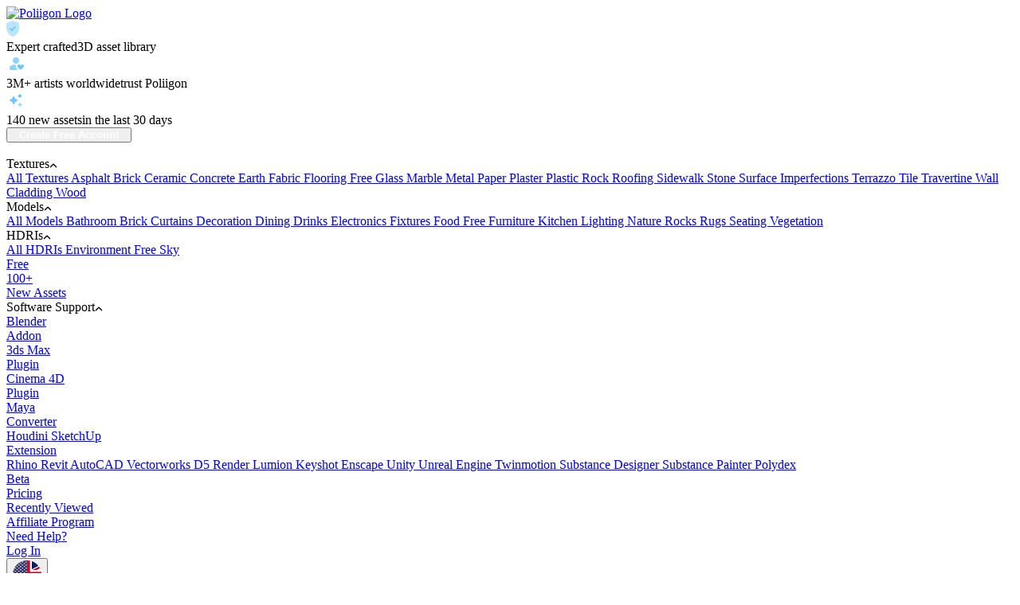

--- FILE ---
content_type: text/html; charset=utf-8
request_url: https://www.poliigon.com/hdri/overcast-afternoon-warehouse-outdoor-sky-hdri/3635
body_size: 100285
content:
<!doctype html>
<html data-n-head-ssr lang="en" data-n-head="%7B%22lang%22:%7B%22ssr%22:%22en%22%7D%7D">
<head >
  <meta data-n-head="ssr" charset="utf-8"><meta data-n-head="ssr" name="viewport" content="width=device-width, initial-scale=1"><meta data-n-head="ssr" name="format-detection" content="telephone=no"><meta data-n-head="ssr" data-hid="og:type" property="og:type" content="website"><meta data-n-head="ssr" data-hid="og:site_name " property="og:site_name" content="Poliigon"><meta data-n-head="ssr" data-hid="twitter:card" name="twitter:card" content="summary_large_image"><meta data-n-head="ssr" data-hid="twitter:site" name="twitter:site" content="@poliigonhq"><meta data-n-head="ssr" data-hid="i18n-og" property="og:locale" content="en"><meta data-n-head="ssr" data-hid="i18n-og-alt-es" property="og:locale:alternate" content="es"><meta data-n-head="ssr" data-hid="i18n-og-alt-fr" property="og:locale:alternate" content="fr"><meta data-n-head="ssr" data-hid="i18n-og-alt-pt-br" property="og:locale:alternate" content="pt_br"><meta data-n-head="ssr" data-hid="i18n-og-alt-pt" property="og:locale:alternate" content="pt"><meta data-n-head="ssr" data-hid="i18n-og-alt-de" property="og:locale:alternate" content="de"><meta data-n-head="ssr" data-hid="i18n-og-alt-it" property="og:locale:alternate" content="it"><meta data-n-head="ssr" data-hid="i18n-og-alt-ko" property="og:locale:alternate" content="ko"><meta data-n-head="ssr" data-hid="i18n-og-alt-tr" property="og:locale:alternate" content="tr"><meta data-n-head="ssr" data-hid="i18n-og-alt-pl" property="og:locale:alternate" content="pl"><meta data-n-head="ssr" data-hid="i18n-og-alt-vi" property="og:locale:alternate" content="vi"><meta data-n-head="ssr" data-hid="i18n-og-alt-id" property="og:locale:alternate" content="id"><meta data-n-head="ssr" data-hid="i18n-og-alt-nl" property="og:locale:alternate" content="nl"><meta data-n-head="ssr" data-hid="i18n-og-alt-ja" property="og:locale:alternate" content="ja"><meta data-n-head="ssr" data-hid="i18n-og-alt-uk" property="og:locale:alternate" content="uk"><meta data-n-head="ssr" data-hid="i18n-og-alt-zh" property="og:locale:alternate" content="zh"><meta data-n-head="ssr" data-hid="i18n-og-alt-zh-tw" property="og:locale:alternate" content="zh_tw"><meta data-n-head="ssr" data-hid="i18n-og-alt-ru" property="og:locale:alternate" content="ru"><meta data-n-head="ssr" data-hid="i18n-og-alt-cs" property="og:locale:alternate" content="cs"><meta data-n-head="ssr" data-hid="i18n-og-alt-sv" property="og:locale:alternate" content="sv"><meta data-n-head="ssr" data-hid="i18n-og-alt-hu" property="og:locale:alternate" content="hu"><meta data-n-head="ssr" data-hid="i18n-og-alt-sk" property="og:locale:alternate" content="sk"><meta data-n-head="ssr" data-hid="i18n-og-alt-el" property="og:locale:alternate" content="el"><meta data-n-head="ssr" data-hid="description" name="description" content="Download the Overcast Afternoon Warehouse Outdoor Sky HDRI from Poliigon. Over 5,000 studio quality Textures, Models and HDRIs for professional 3D artists."><meta data-n-head="ssr" data-hid="og:title" property="og:title" content="Overcast Afternoon Warehouse Outdoor Sky HDRI - Poliigon"><meta data-n-head="ssr" data-hid="og:description" property="og:description" content="Download the Overcast Afternoon Warehouse Outdoor Sky HDRI from Poliigon. Over 5,000 studio quality Textures, Models and HDRIs for professional 3D artists."><meta data-n-head="ssr" data-hid="og:image" property="og:image" content="https://imagedelivery.net/6Q4HLLMjcXxpmSYfQ3vMaw/da46496c-ec00-4bbc-8214-9ac3b268da00/900px"><meta data-n-head="ssr" data-hid="og:url" property="og:url" content="https://www.poliigon.com/hdri/overcast-afternoon-warehouse-outdoor-sky-hdri/3635"><meta data-n-head="ssr" data-hid="twitter:title" name="twitter:title" content="Overcast Afternoon Warehouse Outdoor Sky HDRI - Poliigon"><meta data-n-head="ssr" data-hid="twitter:description" name="twitter:description" content="Download the Overcast Afternoon Warehouse Outdoor Sky HDRI from Poliigon. Over 5,000 studio quality Textures, Models and HDRIs for professional 3D artists."><meta data-n-head="ssr" data-hid="twitter:image" name="twitter:image" content="https://imagedelivery.net/6Q4HLLMjcXxpmSYfQ3vMaw/da46496c-ec00-4bbc-8214-9ac3b268da00/900px"><title>Overcast Afternoon Warehouse Outdoor Sky HDRI - Poliigon</title><link data-n-head="ssr" rel="dns-prefetch" href="https://imagedelivery.net/"><link data-n-head="ssr" rel="dns-prefetch" href="//cdn.poliigon.com"><link data-n-head="ssr" rel="dns-prefetch" href="//mp.poliigon.com"><link data-n-head="ssr" data-hid="i18n-alt-en" rel="alternate" href="https://www.poliigon.com/hdri/overcast-afternoon-warehouse-outdoor-sky-hdri/3635" hreflang="en"><link data-n-head="ssr" data-hid="i18n-alt-es" rel="alternate" href="https://www.poliigon.com/es/hdri/overcast-afternoon-warehouse-outdoor-sky-hdri/3635" hreflang="es"><link data-n-head="ssr" data-hid="i18n-alt-fr" rel="alternate" href="https://www.poliigon.com/fr/hdri/overcast-afternoon-warehouse-outdoor-sky-hdri/3635" hreflang="fr"><link data-n-head="ssr" data-hid="i18n-alt-pt" rel="alternate" href="https://www.poliigon.com/pt/hdri/overcast-afternoon-warehouse-outdoor-sky-hdri/3635" hreflang="pt"><link data-n-head="ssr" data-hid="i18n-alt-pt-br" rel="alternate" href="https://www.poliigon.com/pt-br/hdri/overcast-afternoon-warehouse-outdoor-sky-hdri/3635" hreflang="pt-br"><link data-n-head="ssr" data-hid="i18n-alt-de" rel="alternate" href="https://www.poliigon.com/de/hdri/overcast-afternoon-warehouse-outdoor-sky-hdri/3635" hreflang="de"><link data-n-head="ssr" data-hid="i18n-alt-it" rel="alternate" href="https://www.poliigon.com/it/hdri/overcast-afternoon-warehouse-outdoor-sky-hdri/3635" hreflang="it"><link data-n-head="ssr" data-hid="i18n-alt-ko" rel="alternate" href="https://www.poliigon.com/ko/hdri/overcast-afternoon-warehouse-outdoor-sky-hdri/3635" hreflang="ko"><link data-n-head="ssr" data-hid="i18n-alt-tr" rel="alternate" href="https://www.poliigon.com/tr/hdri/overcast-afternoon-warehouse-outdoor-sky-hdri/3635" hreflang="tr"><link data-n-head="ssr" data-hid="i18n-alt-pl" rel="alternate" href="https://www.poliigon.com/pl/hdri/overcast-afternoon-warehouse-outdoor-sky-hdri/3635" hreflang="pl"><link data-n-head="ssr" data-hid="i18n-alt-vi" rel="alternate" href="https://www.poliigon.com/vi/hdri/overcast-afternoon-warehouse-outdoor-sky-hdri/3635" hreflang="vi"><link data-n-head="ssr" data-hid="i18n-alt-id" rel="alternate" href="https://www.poliigon.com/id/hdri/overcast-afternoon-warehouse-outdoor-sky-hdri/3635" hreflang="id"><link data-n-head="ssr" data-hid="i18n-alt-nl" rel="alternate" href="https://www.poliigon.com/nl/hdri/overcast-afternoon-warehouse-outdoor-sky-hdri/3635" hreflang="nl"><link data-n-head="ssr" data-hid="i18n-alt-ja" rel="alternate" href="https://www.poliigon.com/ja/hdri/overcast-afternoon-warehouse-outdoor-sky-hdri/3635" hreflang="ja"><link data-n-head="ssr" data-hid="i18n-alt-uk" rel="alternate" href="https://www.poliigon.com/uk/hdri/overcast-afternoon-warehouse-outdoor-sky-hdri/3635" hreflang="uk"><link data-n-head="ssr" data-hid="i18n-alt-zh" rel="alternate" href="https://www.poliigon.com/zh/hdri/overcast-afternoon-warehouse-outdoor-sky-hdri/3635" hreflang="zh"><link data-n-head="ssr" data-hid="i18n-alt-zh-tw" rel="alternate" href="https://www.poliigon.com/zh-tw/hdri/overcast-afternoon-warehouse-outdoor-sky-hdri/3635" hreflang="zh-tw"><link data-n-head="ssr" data-hid="i18n-alt-ru" rel="alternate" href="https://www.poliigon.com/ru/hdri/overcast-afternoon-warehouse-outdoor-sky-hdri/3635" hreflang="ru"><link data-n-head="ssr" data-hid="i18n-alt-cs" rel="alternate" href="https://www.poliigon.com/cs/hdri/overcast-afternoon-warehouse-outdoor-sky-hdri/3635" hreflang="cs"><link data-n-head="ssr" data-hid="i18n-alt-sv" rel="alternate" href="https://www.poliigon.com/sv/hdri/overcast-afternoon-warehouse-outdoor-sky-hdri/3635" hreflang="sv"><link data-n-head="ssr" data-hid="i18n-alt-hu" rel="alternate" href="https://www.poliigon.com/hu/hdri/overcast-afternoon-warehouse-outdoor-sky-hdri/3635" hreflang="hu"><link data-n-head="ssr" data-hid="i18n-alt-sk" rel="alternate" href="https://www.poliigon.com/sk/hdri/overcast-afternoon-warehouse-outdoor-sky-hdri/3635" hreflang="sk"><link data-n-head="ssr" data-hid="i18n-alt-el" rel="alternate" href="https://www.poliigon.com/el/hdri/overcast-afternoon-warehouse-outdoor-sky-hdri/3635" hreflang="el"><link data-n-head="ssr" data-hid="i18n-xd" rel="alternate" href="https://www.poliigon.com/hdri/overcast-afternoon-warehouse-outdoor-sky-hdri/3635" hreflang="x-default"><link data-n-head="ssr" data-hid="i18n-can" rel="canonical" href="https://www.poliigon.com/hdri/overcast-afternoon-warehouse-outdoor-sky-hdri/3635"><script data-n-head="ssr" src="/js/ms-clarity.js" defer></script><link rel="stylesheet" href="/_nuxt/vue.205977d4.css/8bcf2cf.css"><link rel="stylesheet" href="/_nuxt/app.8c7c996f.css/545d50e.css"><link rel="stylesheet" href="/_nuxt/app.e1033ffc.css/743d768.css"><link rel="stylesheet" href="/_nuxt/app.28bcb59e.css/0b8322d.css"><link rel="stylesheet" href="/_nuxt/app.fb846e85.css/9c0d7a8.css"><link rel="stylesheet" href="/_nuxt/app.635b9b50.css/35e65a7.css"><link rel="stylesheet" href="/_nuxt/app.684085e2.css/f37d623.css"><link rel="stylesheet" href="/_nuxt/app.d0ae3f07.css/5278885.css"><link rel="stylesheet" href="/_nuxt/commons.f075b844.css/9b14527.css"><link rel="stylesheet" href="/_nuxt/commons.fb846e85.css/d682ba7.css">



</head>
<body >
<div data-server-rendered="true" id="__nuxt"><div id="__layout"><div data-v-4623b7f2><div class="app-navbar" data-v-82588f82 data-v-4623b7f2><div class="app-navbar-wrapper" data-v-82588f82><div class="navbar-content" data-v-82588f82><div class="app-navbar-top" data-v-44ff9e8a data-v-82588f82><div class="wrapper" data-v-44ff9e8a><a href="/" class="logo hide-on-lg nuxt-link-active" data-v-3164b967 data-v-44ff9e8a><img src="/_nuxt/img/poliigon-logo.b6c5f91.svg" alt="Poliigon Logo" data-v-3164b967></a><div class="usps d-flex gap-3 hide-below-lg" data-v-44ff9e8a><div class="usp" data-v-279cc9f6 data-v-44ff9e8a><div class="__item" data-v-279cc9f6><div class="__icon" data-v-279cc9f6><svg width="16" height="20" viewBox="0 0 16 20" fill="none" xmlns="http://www.w3.org/2000/svg" style="margin-right:4px;" data-v-44ff9e8a><path d="M6.95 10.7L5.55 9.29999C5.35 9.09999 5.11667 8.99999 4.85 8.99999C4.58333 8.99999 4.35 9.09999 4.15 9.29999C3.95 9.49999 3.85 9.73749 3.85 10.0125C3.85 10.2875 3.95 10.525 4.15 10.725L6.25 12.85C6.45 13.05 6.68333 13.15 6.95 13.15C7.21667 13.15 7.45 13.05 7.65 12.85L11.9 8.59999C12.1 8.39999 12.2 8.16249 12.2 7.88749C12.2 7.61249 12.1 7.37499 11.9 7.17499C11.7 6.97499 11.4625 6.87499 11.1875 6.87499C10.9125 6.87499 10.675 6.97499 10.475 7.17499L6.95 10.7ZM8 19.9C7.88333 19.9 7.775 19.8917 7.675 19.875C7.575 19.8583 7.475 19.8333 7.375 19.8C5.125 19.05 3.33333 17.6625 2 15.6375C0.666667 13.6125 0 11.4333 0 9.09999V4.37499C0 3.95833 0.120833 3.58333 0.3625 3.24999C0.604167 2.91666 0.916667 2.67499 1.3 2.52499L7.3 0.274994C7.53333 0.191661 7.76667 0.149994 8 0.149994C8.23333 0.149994 8.46667 0.191661 8.7 0.274994L14.7 2.52499C15.0833 2.67499 15.3958 2.91666 15.6375 3.24999C15.8792 3.58333 16 3.95833 16 4.37499V9.09999C16 11.4333 15.3333 13.6125 14 15.6375C12.6667 17.6625 10.875 19.05 8.625 19.8C8.525 19.8333 8.425 19.8583 8.325 19.875C8.225 19.8917 8.11667 19.9 8 19.9Z" fill="#1FA6FA" fill-opacity="0.3"></path><path d="M6.95 10.7L5.55 9.29999C5.35 9.09999 5.11667 8.99999 4.85 8.99999C4.58333 8.99999 4.35 9.09999 4.15 9.29999C3.95 9.49999 3.85 9.73749 3.85 10.0125C3.85 10.2875 3.95 10.525 4.15 10.725L6.25 12.85C6.45 13.05 6.68333 13.15 6.95 13.15C7.21667 13.15 7.45 13.05 7.65 12.85L11.9 8.59999C12.1 8.39999 12.2 8.16249 12.2 7.88749C12.2 7.61249 12.1 7.37499 11.9 7.17499C11.7 6.97499 11.4625 6.87499 11.1875 6.87499C10.9125 6.87499 10.675 6.97499 10.475 7.17499L6.95 10.7Z" fill="#6DC7FF"></path></svg></div><div class="__text" data-v-279cc9f6><span data-v-279cc9f6>Expert crafted</span><span data-v-279cc9f6>3D asset library</span></div></div></div><div class="usp" data-v-279cc9f6 data-v-44ff9e8a><div class="__item" data-v-279cc9f6><div class="__icon" data-v-279cc9f6><svg xmlns="http://www.w3.org/2000/svg" width="24" height="24" viewBox="0 0 24 24" fill="none" data-v-44ff9e8a><mask id="mask0_25764_267102" maskUnits="userSpaceOnUse" x="0" y="0" width="24" height="24" style="mask-type: alpha"><rect width="24" height="24" fill="#D9D9D9"></rect></mask><g mask="url(#mask0_25764_267102)"><path fill-rule="evenodd" clip-rule="evenodd" d="M9.175 10.825C9.95833 11.6083 10.9 12 12 12C13.1 12 14.0417 11.6083 14.825 10.825C15.6083 10.0417 16 9.1 16 8C16 6.9 15.6083 5.95833 14.825 5.175C14.0417 4.39167 13.1 4 12 4C10.9 4 9.95833 4.39167 9.175 5.175C8.39167 5.95833 8 6.9 8 8C8 9.1 8.39167 10.0417 9.175 10.825ZM4.5875 19.4125C4.97917 19.8042 5.45 20 6 20H12.65C13.1 20 13.4125 19.7958 13.5875 19.3875C13.7625 18.9792 13.6917 18.6167 13.375 18.3L12.975 17.925C12.5417 17.4917 12.2375 17.0292 12.0625 16.5375C11.8875 16.0458 11.8 15.55 11.8 15.05V14.8125C11.8 14.7375 11.8083 14.6583 11.825 14.575C11.9083 14.175 11.8333 13.8167 11.6 13.5C11.3667 13.1833 11.0583 13.0417 10.675 13.075C9.775 13.1583 8.9125 13.3208 8.0875 13.5625C7.2625 13.8042 6.43333 14.1333 5.6 14.55C5.11667 14.8 4.72917 15.1625 4.4375 15.6375C4.14583 16.1125 4 16.6333 4 17.2V18C4 18.55 4.19583 19.0208 4.5875 19.4125Z" fill="#1FA6FA" fill-opacity="0.5"></path><path d="M17.2 19.3L14.4 16.5C14.1833 16.2833 14.0292 16.05 13.9375 15.8C13.8458 15.55 13.8 15.3 13.8 15.05C13.8 14.5167 13.9917 14.0417 14.375 13.625C14.7583 13.2083 15.25 13 15.85 13C16.3167 13 16.6833 13.1083 16.95 13.325C17.2167 13.5417 17.5333 13.8333 17.9 14.2C18.2333 13.8667 18.5375 13.5833 18.8125 13.35C19.0875 13.1167 19.4667 13 19.95 13C20.5667 13 21.0625 13.2125 21.4375 13.6375C21.8125 14.0625 22 14.5417 22 15.075C22 15.325 21.95 15.575 21.85 15.825C21.75 16.075 21.6 16.3 21.4 16.5L18.6 19.3C18.4 19.5 18.1667 19.6 17.9 19.6C17.6333 19.6 17.4 19.5 17.2 19.3Z" fill="#6DC7FF"></path></g></svg></div><div class="__text" data-v-279cc9f6><span data-v-279cc9f6>3M+ artists worldwide</span><span data-v-279cc9f6>trust Poliigon</span></div></div></div><div class="usp" data-v-279cc9f6 data-v-44ff9e8a><div class="__item" data-v-279cc9f6><div class="__icon" data-v-279cc9f6><svg xmlns="http://www.w3.org/2000/svg" width="24" height="24" viewBox="0 0 24 24" fill="none" data-v-44ff9e8a><path d="M9.10753 17.147C8.96513 17.147 8.82921 17.1082 8.69976 17.0305C8.57031 16.9528 8.47322 16.8428 8.4085 16.7004L7.16578 13.982L4.44733 12.7392C4.30494 12.6745 4.19491 12.5774 4.11724 12.448C4.03957 12.3185 4.00073 12.1826 4.00073 12.0402C4.00073 11.8978 4.03957 11.7619 4.11724 11.6324C4.19491 11.503 4.30494 11.4059 4.44733 11.3412L7.16578 10.0985L8.4085 7.38001C8.47322 7.23762 8.57031 7.12759 8.69976 7.04992C8.82921 6.97225 8.96513 6.93341 9.10753 6.93341C9.24992 6.93341 9.38584 6.97225 9.51529 7.04992C9.64474 7.12759 9.74183 7.23762 9.80656 7.38001L11.0493 10.0985L13.7677 11.3412C13.9101 11.4059 14.0201 11.503 14.0978 11.6324C14.1755 11.7619 14.2143 11.8978 14.2143 12.0402C14.2143 12.1826 14.1755 12.3185 14.0978 12.448C14.0201 12.5774 13.9101 12.6745 13.7677 12.7392L11.0493 13.982L9.80656 16.7004C9.74183 16.8428 9.64474 16.9528 9.51529 17.0305C9.38584 17.1082 9.24992 17.147 9.10753 17.147Z" fill="#6DC7FF"></path><path d="M16.7603 9.06814C16.8315 9.10698 16.8995 9.1264 16.9642 9.1264C17.029 9.1264 17.0969 9.10698 17.1681 9.06814C17.2393 9.02931 17.2879 8.97106 17.3137 8.89339L17.9351 7.53416L19.2943 6.9128C19.372 6.88691 19.4302 6.83837 19.4691 6.76717C19.5079 6.69598 19.5273 6.62802 19.5273 6.56329C19.5273 6.49857 19.5079 6.4306 19.4691 6.35941C19.4302 6.28821 19.372 6.23967 19.2943 6.21378L17.9351 5.59242L17.3137 4.23319C17.2879 4.15552 17.2393 4.09727 17.1681 4.05844C17.0969 4.0196 17.029 4.00018 16.9642 4.00018C16.8995 4.00018 16.8315 4.0196 16.7603 4.05844C16.6891 4.09727 16.6406 4.15552 16.6147 4.23319L15.9934 5.59242L14.6341 6.21378C14.5565 6.23967 14.4982 6.28821 14.4594 6.35941C14.4205 6.4306 14.4011 6.49857 14.4011 6.56329C14.4011 6.62802 14.4205 6.69598 14.4594 6.76717C14.4982 6.83837 14.5565 6.88691 14.6341 6.9128L15.9934 7.53416L16.6147 8.89339C16.6406 8.97106 16.6891 9.02931 16.7603 9.06814Z" fill="#1FA6FA" fill-opacity="0.75"></path><path d="M16.7603 20.0017C16.8315 20.0406 16.8995 20.06 16.9642 20.06C17.029 20.06 17.0969 20.0406 17.1681 20.0017C17.2393 19.9629 17.2879 19.9047 17.3137 19.827L17.9351 18.4678L19.2943 17.8464C19.372 17.8205 19.4302 17.772 19.4691 17.7008C19.5079 17.6296 19.5273 17.5616 19.5273 17.4969C19.5273 17.4322 19.5079 17.3642 19.4691 17.293C19.4302 17.2218 19.372 17.1733 19.2943 17.1474L17.9351 16.526L17.3137 15.1668C17.2879 15.0891 17.2393 15.0309 17.1681 14.992C17.0969 14.9532 17.029 14.9338 16.9642 14.9338C16.8995 14.9338 16.8315 14.9532 16.7603 14.992C16.6891 15.0309 16.6406 15.0891 16.6147 15.1668L15.9934 16.526L14.6341 17.1474C14.5565 17.1733 14.4982 17.2218 14.4594 17.293C14.4205 17.3642 14.4011 17.4322 14.4011 17.4969C14.4011 17.5616 14.4205 17.6296 14.4594 17.7008C14.4982 17.772 14.5565 17.8205 14.6341 17.8464L15.9934 18.4678L16.6147 19.827C16.6406 19.9047 16.6891 19.9629 16.7603 20.0017Z" fill="#1FA6FA" fill-opacity="0.5"></path></svg></div><div class="__text" data-v-279cc9f6><span data-v-279cc9f6>140 new assets</span><span data-v-279cc9f6>in the last 30 days</span></div></div></div></div><div class="d-flex gap-2 align-items-center hide-on-lg" data-v-44ff9e8a><button data-testid="base-button" type="button" class="base-button d-flex align-items-center flex-shrink-0 justify-content-center primary" style="color:#ffffff;padding:0 14px;" data-v-7fbd3cc6 data-v-44ff9e8a><!----><span data-testid="base-button--label" class="base-button--label" style="font-weight:600;" data-v-7fbd3cc6>
          Create Free Account
        </span><!----></button><div class="sidebar" data-v-a6618550 data-v-44ff9e8a><div role="button" class="__trigger align-items-center justify-content-center" data-v-a6618550><svg width="14" height="14" viewBox="0 0 14 14" fill="none" xmlns="http://www.w3.org/2000/svg" class="__close" data-v-a6618550><path d="M14 1.41L12.59 0L7 5.59L1.41 0L0 1.41L5.59 7L0 12.59L1.41 14L7 8.41L12.59 14L14 12.59L8.41 7L14 1.41Z" fill="#FFFFFF"></path></svg><svg width="18" height="14" viewBox="0 0 18 14" fill="none" xmlns="http://www.w3.org/2000/svg" class="__burger" data-v-a6618550><rect width="18" height="2" fill="white"></rect><rect y="6" width="18" height="2" fill="white"></rect><rect y="12" width="18" height="2" fill="white"></rect></svg></div><div class="sidebar-menu" data-v-80bcedde data-v-a6618550><div class="accordion" data-v-80bcedde><div class="__item" data-v-80bcedde><div class="__parent" data-v-80bcedde><span data-v-80bcedde>Textures</span><svg xmlns="http://www.w3.org/2000/svg" width="10" height="6" viewBox="0 0 10 6" fill="#fff" class="__chevron" data-v-80bcedde><path d="M5.00375 0.524938C5.09375 0.524938 5.17812 0.540563 5.25687 0.571813C5.33562 0.603063 5.40624 0.649938 5.46874 0.712438L9.02487 4.26856C9.16662 4.41031 9.23437 4.57181 9.22812 4.75306C9.22187 4.93431 9.14999 5.09369 9.01249 5.23119C8.87499 5.36869 8.71562 5.43744 8.53437 5.43744C8.35312 5.43744 8.19374 5.36869 8.05624 5.23119L5 2.15619L1.92499 5.23119C1.78749 5.36869 1.62812 5.43431 1.44687 5.42806C1.26562 5.42181 1.10625 5.34994 0.968744 5.21244C0.831245 5.07494 0.762494 4.91556 0.762494 4.73431C0.762494 4.55306 0.83337 4.39194 0.975121 4.25094L4.53125 0.712438C4.59875 0.649938 4.67187 0.603063 4.75062 0.571813C4.82937 0.540563 4.91375 0.524938 5.00375 0.524938Z" fill="currentColor"></path></svg></div><a href="/textures" target="_self" class="base-link d-flex align-items-center gap-2 __child --normal" data-v-ffb76324 data-v-80bcedde>
            All Textures
          </a><a href="/textures/asphalt" target="_self" class="base-link d-flex align-items-center gap-2 __child --normal" data-v-ffb76324 data-v-80bcedde>
            Asphalt
          </a><a href="/textures/brick" target="_self" class="base-link d-flex align-items-center gap-2 __child --normal" data-v-ffb76324 data-v-80bcedde>
            Brick
          </a><a href="/textures/ceramic" target="_self" class="base-link d-flex align-items-center gap-2 __child --normal" data-v-ffb76324 data-v-80bcedde>
            Ceramic
          </a><a href="/textures/concrete" target="_self" class="base-link d-flex align-items-center gap-2 __child --normal" data-v-ffb76324 data-v-80bcedde>
            Concrete
          </a><a href="/textures/earth" target="_self" class="base-link d-flex align-items-center gap-2 __child --normal" data-v-ffb76324 data-v-80bcedde>
            Earth
          </a><a href="/textures/fabric" target="_self" class="base-link d-flex align-items-center gap-2 __child --normal" data-v-ffb76324 data-v-80bcedde>
            Fabric
          </a><a href="/textures/flooring" target="_self" class="base-link d-flex align-items-center gap-2 __child --normal" data-v-ffb76324 data-v-80bcedde>
            Flooring
          </a><a href="/textures/free" target="_self" class="base-link d-flex align-items-center gap-2 __child --normal" data-v-ffb76324 data-v-80bcedde>
            Free
          </a><a href="/textures/glass" target="_self" class="base-link d-flex align-items-center gap-2 __child --normal" data-v-ffb76324 data-v-80bcedde>
            Glass
          </a><a href="/textures/marble" target="_self" class="base-link d-flex align-items-center gap-2 __child --normal" data-v-ffb76324 data-v-80bcedde>
            Marble
          </a><a href="/textures/metal" target="_self" class="base-link d-flex align-items-center gap-2 __child --normal" data-v-ffb76324 data-v-80bcedde>
            Metal
          </a><a href="/textures/paper" target="_self" class="base-link d-flex align-items-center gap-2 __child --normal" data-v-ffb76324 data-v-80bcedde>
            Paper
          </a><a href="/textures/plaster" target="_self" class="base-link d-flex align-items-center gap-2 __child --normal" data-v-ffb76324 data-v-80bcedde>
            Plaster
          </a><a href="/textures/plastic" target="_self" class="base-link d-flex align-items-center gap-2 __child --normal" data-v-ffb76324 data-v-80bcedde>
            Plastic
          </a><a href="/textures/rock" target="_self" class="base-link d-flex align-items-center gap-2 __child --normal" data-v-ffb76324 data-v-80bcedde>
            Rock
          </a><a href="/textures/roofing" target="_self" class="base-link d-flex align-items-center gap-2 __child --normal" data-v-ffb76324 data-v-80bcedde>
            Roofing
          </a><a href="/textures/sidewalk" target="_self" class="base-link d-flex align-items-center gap-2 __child --normal" data-v-ffb76324 data-v-80bcedde>
            Sidewalk
          </a><a href="/textures/stone" target="_self" class="base-link d-flex align-items-center gap-2 __child --normal" data-v-ffb76324 data-v-80bcedde>
            Stone
          </a><a href="/textures/surface-imperfections" target="_self" class="base-link d-flex align-items-center gap-2 __child --normal" data-v-ffb76324 data-v-80bcedde>
            Surface Imperfections
          </a><a href="/textures/terrazzo" target="_self" class="base-link d-flex align-items-center gap-2 __child --normal" data-v-ffb76324 data-v-80bcedde>
            Terrazzo
          </a><a href="/textures/tile" target="_self" class="base-link d-flex align-items-center gap-2 __child --normal" data-v-ffb76324 data-v-80bcedde>
            Tile
          </a><a href="/textures/travertine" target="_self" class="base-link d-flex align-items-center gap-2 __child --normal" data-v-ffb76324 data-v-80bcedde>
            Travertine
          </a><a href="/textures/wall-cladding" target="_self" class="base-link d-flex align-items-center gap-2 __child --normal" data-v-ffb76324 data-v-80bcedde>
            Wall Cladding
          </a><a href="/textures/wood" target="_self" class="base-link d-flex align-items-center gap-2 __child --normal" data-v-ffb76324 data-v-80bcedde>
            Wood
          </a></div><div class="__item" data-v-80bcedde><div class="__parent" data-v-80bcedde><span data-v-80bcedde>Models</span><svg xmlns="http://www.w3.org/2000/svg" width="10" height="6" viewBox="0 0 10 6" fill="#fff" class="__chevron" data-v-80bcedde><path d="M5.00375 0.524938C5.09375 0.524938 5.17812 0.540563 5.25687 0.571813C5.33562 0.603063 5.40624 0.649938 5.46874 0.712438L9.02487 4.26856C9.16662 4.41031 9.23437 4.57181 9.22812 4.75306C9.22187 4.93431 9.14999 5.09369 9.01249 5.23119C8.87499 5.36869 8.71562 5.43744 8.53437 5.43744C8.35312 5.43744 8.19374 5.36869 8.05624 5.23119L5 2.15619L1.92499 5.23119C1.78749 5.36869 1.62812 5.43431 1.44687 5.42806C1.26562 5.42181 1.10625 5.34994 0.968744 5.21244C0.831245 5.07494 0.762494 4.91556 0.762494 4.73431C0.762494 4.55306 0.83337 4.39194 0.975121 4.25094L4.53125 0.712438C4.59875 0.649938 4.67187 0.603063 4.75062 0.571813C4.82937 0.540563 4.91375 0.524938 5.00375 0.524938Z" fill="currentColor"></path></svg></div><a href="/models" target="_self" class="base-link d-flex align-items-center gap-2 __child --normal" data-v-ffb76324 data-v-80bcedde>
            All Models
          </a><a href="/models/bathroom" target="_self" class="base-link d-flex align-items-center gap-2 __child --normal" data-v-ffb76324 data-v-80bcedde>
            Bathroom
          </a><a href="/models/brick" target="_self" class="base-link d-flex align-items-center gap-2 __child --normal" data-v-ffb76324 data-v-80bcedde>
            Brick
          </a><a href="/models/curtains" target="_self" class="base-link d-flex align-items-center gap-2 __child --normal" data-v-ffb76324 data-v-80bcedde>
            Curtains
          </a><a href="/models/decoration" target="_self" class="base-link d-flex align-items-center gap-2 __child --normal" data-v-ffb76324 data-v-80bcedde>
            Decoration
          </a><a href="/models/dining" target="_self" class="base-link d-flex align-items-center gap-2 __child --normal" data-v-ffb76324 data-v-80bcedde>
            Dining
          </a><a href="/models/drinks" target="_self" class="base-link d-flex align-items-center gap-2 __child --normal" data-v-ffb76324 data-v-80bcedde>
            Drinks
          </a><a href="/models/electronics" target="_self" class="base-link d-flex align-items-center gap-2 __child --normal" data-v-ffb76324 data-v-80bcedde>
            Electronics
          </a><a href="/models/fixtures" target="_self" class="base-link d-flex align-items-center gap-2 __child --normal" data-v-ffb76324 data-v-80bcedde>
            Fixtures
          </a><a href="/models/food" target="_self" class="base-link d-flex align-items-center gap-2 __child --normal" data-v-ffb76324 data-v-80bcedde>
            Food
          </a><a href="/models/free" target="_self" class="base-link d-flex align-items-center gap-2 __child --normal" data-v-ffb76324 data-v-80bcedde>
            Free
          </a><a href="/models/furniture" target="_self" class="base-link d-flex align-items-center gap-2 __child --normal" data-v-ffb76324 data-v-80bcedde>
            Furniture
          </a><a href="/models/kitchen" target="_self" class="base-link d-flex align-items-center gap-2 __child --normal" data-v-ffb76324 data-v-80bcedde>
            Kitchen
          </a><a href="/models/lighting" target="_self" class="base-link d-flex align-items-center gap-2 __child --normal" data-v-ffb76324 data-v-80bcedde>
            Lighting
          </a><a href="/models/nature" target="_self" class="base-link d-flex align-items-center gap-2 __child --normal" data-v-ffb76324 data-v-80bcedde>
            Nature
          </a><a href="/models/rocks" target="_self" class="base-link d-flex align-items-center gap-2 __child --normal" data-v-ffb76324 data-v-80bcedde>
            Rocks
          </a><a href="/models/rugs" target="_self" class="base-link d-flex align-items-center gap-2 __child --normal" data-v-ffb76324 data-v-80bcedde>
            Rugs
          </a><a href="/models/seating" target="_self" class="base-link d-flex align-items-center gap-2 __child --normal" data-v-ffb76324 data-v-80bcedde>
            Seating
          </a><a href="/models/vegetation" target="_self" class="base-link d-flex align-items-center gap-2 __child --normal" data-v-ffb76324 data-v-80bcedde>
            Vegetation
          </a></div><div class="__item" data-v-80bcedde><div class="__parent" data-v-80bcedde><span data-v-80bcedde>HDRIs</span><svg xmlns="http://www.w3.org/2000/svg" width="10" height="6" viewBox="0 0 10 6" fill="#fff" class="__chevron" data-v-80bcedde><path d="M5.00375 0.524938C5.09375 0.524938 5.17812 0.540563 5.25687 0.571813C5.33562 0.603063 5.40624 0.649938 5.46874 0.712438L9.02487 4.26856C9.16662 4.41031 9.23437 4.57181 9.22812 4.75306C9.22187 4.93431 9.14999 5.09369 9.01249 5.23119C8.87499 5.36869 8.71562 5.43744 8.53437 5.43744C8.35312 5.43744 8.19374 5.36869 8.05624 5.23119L5 2.15619L1.92499 5.23119C1.78749 5.36869 1.62812 5.43431 1.44687 5.42806C1.26562 5.42181 1.10625 5.34994 0.968744 5.21244C0.831245 5.07494 0.762494 4.91556 0.762494 4.73431C0.762494 4.55306 0.83337 4.39194 0.975121 4.25094L4.53125 0.712438C4.59875 0.649938 4.67187 0.603063 4.75062 0.571813C4.82937 0.540563 4.91375 0.524938 5.00375 0.524938Z" fill="currentColor"></path></svg></div><a href="/hdris" target="_self" class="base-link d-flex align-items-center gap-2 __child --normal" data-v-ffb76324 data-v-80bcedde>
            All HDRIs
          </a><a href="/hdris/environment" target="_self" class="base-link d-flex align-items-center gap-2 __child --normal" data-v-ffb76324 data-v-80bcedde>
            Environment
          </a><a href="/hdris/free" target="_self" class="base-link d-flex align-items-center gap-2 __child --normal" data-v-ffb76324 data-v-80bcedde>
            Free
          </a><a href="/hdris/sky" target="_self" class="base-link d-flex align-items-center gap-2 __child --normal" data-v-ffb76324 data-v-80bcedde>
            Sky
          </a></div><div class="__item" data-v-80bcedde><a href="/free" target="_self" class="base-link d-flex align-items-center gap-2 __link --highlighted --normal" data-v-ffb76324 data-v-80bcedde>
        Free
        <div class="base-tag --blue --md" data-v-65e0fbad data-v-80bcedde>100+</div></a></div><div class="__item" data-v-80bcedde><a href="/new" target="_self" class="base-link d-flex align-items-center gap-2 __link --highlighted --normal" data-v-ffb76324 data-v-80bcedde>
        New Assets
      </a></div><div class="__item" data-v-80bcedde><div class="__parent" data-v-80bcedde><span data-v-80bcedde>Software Support</span><svg xmlns="http://www.w3.org/2000/svg" width="10" height="6" viewBox="0 0 10 6" fill="#fff" class="__chevron" data-v-80bcedde><path d="M5.00375 0.524938C5.09375 0.524938 5.17812 0.540563 5.25687 0.571813C5.33562 0.603063 5.40624 0.649938 5.46874 0.712438L9.02487 4.26856C9.16662 4.41031 9.23437 4.57181 9.22812 4.75306C9.22187 4.93431 9.14999 5.09369 9.01249 5.23119C8.87499 5.36869 8.71562 5.43744 8.53437 5.43744C8.35312 5.43744 8.19374 5.36869 8.05624 5.23119L5 2.15619L1.92499 5.23119C1.78749 5.36869 1.62812 5.43431 1.44687 5.42806C1.26562 5.42181 1.10625 5.34994 0.968744 5.21244C0.831245 5.07494 0.762494 4.91556 0.762494 4.73431C0.762494 4.55306 0.83337 4.39194 0.975121 4.25094L4.53125 0.712438C4.59875 0.649938 4.67187 0.603063 4.75062 0.571813C4.82937 0.540563 4.91375 0.524938 5.00375 0.524938Z" fill="currentColor"></path></svg></div><a href="/blender" target="_self" class="base-link d-flex align-items-center gap-2 __child --normal" data-v-ffb76324 data-v-80bcedde>
        Blender

        <div class="base-tag --blue --md" data-v-65e0fbad data-v-80bcedde>Addon</div></a><a href="/3ds-max" target="_self" class="base-link d-flex align-items-center gap-2 __child --normal" data-v-ffb76324 data-v-80bcedde>
        3ds Max

        <div class="base-tag --blue --md" data-v-65e0fbad data-v-80bcedde>Plugin</div></a><a href="/cinema-4d" target="_self" class="base-link d-flex align-items-center gap-2 __child --normal" data-v-ffb76324 data-v-80bcedde>
        Cinema 4D

        <div class="base-tag --blue --md" data-v-65e0fbad data-v-80bcedde>Plugin</div></a><a href="/maya" target="_self" class="base-link d-flex align-items-center gap-2 __child --normal" data-v-ffb76324 data-v-80bcedde>
        Maya

        <div class="base-tag --blue --md" data-v-65e0fbad data-v-80bcedde>Converter</div></a><a href="https://help.poliigon.com/en/articles/11454586-using-poliigon-assets-in-houdini-updated-2025" target="_blank" class="base-link d-flex align-items-center gap-2 __child --normal" data-v-ffb76324 data-v-80bcedde>
        Houdini

        <!----></a><a href="/sketchup" target="_self" class="base-link d-flex align-items-center gap-2 __child --normal" data-v-ffb76324 data-v-80bcedde>
        SketchUp

        <div class="base-tag --blue --md" data-v-65e0fbad data-v-80bcedde>Extension</div></a><a href="https://help.poliigon.com/en/articles/9945736-using-poliigon-assets-in-rhino-7-0-updated-2025" target="_blank" class="base-link d-flex align-items-center gap-2 __child --normal" data-v-ffb76324 data-v-80bcedde>
        Rhino

        <!----></a><a href="https://help.poliigon.com/en/articles/11022233-using-poliigon-assets-in-revit-updated-2025" target="_blank" class="base-link d-flex align-items-center gap-2 __child --normal" data-v-ffb76324 data-v-80bcedde>
        Revit

        <!----></a><a href="https://help.poliigon.com/en/articles/11362134-using-poliigon-assets-in-autocad-architecture-updated-2025" target="_blank" class="base-link d-flex align-items-center gap-2 __child --normal" data-v-ffb76324 data-v-80bcedde>
        AutoCAD

        <!----></a><a href="https://help.poliigon.com/en/articles/11165033-using-poliigon-assets-in-vectorworks-updated-2025" target="_blank" class="base-link d-flex align-items-center gap-2 __child --normal" data-v-ffb76324 data-v-80bcedde>
        Vectorworks

        <!----></a><a href="https://help.poliigon.com/en/articles/10582181-using-poliigon-assets-in-d5-render-updated-2025" target="_blank" class="base-link d-flex align-items-center gap-2 __child --normal" data-v-ffb76324 data-v-80bcedde>
        D5 Render

        <!----></a><a href="https://help.poliigon.com/en/articles/4534129-using-poliigon-assets-in-lumion-updated-2025" target="_blank" class="base-link d-flex align-items-center gap-2 __child --normal" data-v-ffb76324 data-v-80bcedde>
        Lumion

        <!----></a><a href="https://help.poliigon.com/en/articles/1712668-using-poliigon-assets-in-keyshot-updated-2025" target="_blank" class="base-link d-flex align-items-center gap-2 __child --normal" data-v-ffb76324 data-v-80bcedde>
        Keyshot

        <!----></a><a href="https://help.poliigon.com/en/articles/11125317-using-poliigon-assets-in-enscape-updated-2025" target="_blank" class="base-link d-flex align-items-center gap-2 __child --normal" data-v-ffb76324 data-v-80bcedde>
        Enscape

        <!----></a><a href="https://help.poliigon.com/en/articles/2285413-using-poliigon-assets-in-unity-updated-2025" target="_blank" class="base-link d-flex align-items-center gap-2 __child --normal" data-v-ffb76324 data-v-80bcedde>
        Unity

        <!----></a><a href="https://help.poliigon.com/en/articles/10831513-using-poliigon-assets-in-unreal-engine-5-updated-2025" target="_blank" class="base-link d-flex align-items-center gap-2 __child --normal" data-v-ffb76324 data-v-80bcedde>
        Unreal Engine

        <!----></a><a href="https://help.poliigon.com/en/articles/10831534-using-poliigon-assets-in-twinmotion-updated-2025" target="_blank" class="base-link d-flex align-items-center gap-2 __child --normal" data-v-ffb76324 data-v-80bcedde>
        Twinmotion

        <!----></a><a href="https://help.poliigon.com/en/articles/11022245-using-poliigon-assets-in-substance-designer-updated-2025" target="_blank" class="base-link d-flex align-items-center gap-2 __child --normal" data-v-ffb76324 data-v-80bcedde>
        Substance Designer

        <!----></a><a href="https://help.poliigon.com/en/articles/11022249-using-poliigon-assets-in-substance-painter-updated-2025" target="_blank" class="base-link d-flex align-items-center gap-2 __child --normal" data-v-ffb76324 data-v-80bcedde>
        Substance Painter

        <!----></a><a href="/polydex" target="_self" class="base-link d-flex align-items-center gap-2 __child --normal" data-v-ffb76324 data-v-80bcedde>
        Polydex

        <div class="base-tag --purple --md" data-v-65e0fbad data-v-80bcedde>Beta</div></a></div><!----><div class="__item" data-v-80bcedde><a href="/pricing" target="_self" class="base-link d-flex align-items-center gap-2 __link --highlighted --normal" data-v-ffb76324 data-v-80bcedde>
        Pricing
        <!----></a></div><div class="__item" data-v-80bcedde><a href="/recent" target="_self" class="base-link d-flex align-items-center gap-2 __link --highlighted --normal" data-v-ffb76324 data-v-80bcedde>
        Recently Viewed
      </a></div><!----><div class="__item" data-v-80bcedde><a href="https://affiliate.poliigon.com" target="_blank" class="base-link d-flex align-items-center gap-2 __link --highlighted --normal" data-v-ffb76324 data-v-80bcedde>
        Affiliate Program
      </a></div><div class="__item" data-v-80bcedde><a href="https://help.poliigon.com/en/" target="_blank" class="base-link d-flex align-items-center gap-2 __link --highlighted --normal" data-v-ffb76324 data-v-80bcedde>
        Need Help?
      </a></div><div class="__item" data-v-80bcedde><a href="#" target="_self" class="base-link d-flex align-items-center gap-2 __link --highlighted --normal" data-v-ffb76324 data-v-80bcedde>
          Log In
        </a></div><div class="__item" data-v-80bcedde><div class="__parent" data-v-80bcedde><div class="d-flex align-items-center" data-v-80bcedde><div class="lang-switcher loading" data-v-80bcedde><button class="lang-switch-btn"><span class="lang-ico" data-v-7e8e023e><img src="/images/flags/en.png" alt="English" class="lang-ico__img" data-v-7e8e023e><!----></span></button><div class="lang-switcher__modal"><!----></div><div class="dropdown"><div class="chevron"></div><div class="dropdown-container"><div class="list" data-v-2163daa9><div class="list-header" data-v-2163daa9><div class="actions d-flex justify-content-end" data-v-2163daa9><button class="close-button" data-v-2163daa9><svg width="14" height="14" viewBox="0 0 14 14" fill="none" xmlns="http://www.w3.org/2000/svg" data-v-2163daa9><path d="M14 1.41L12.59 0L7 5.59L1.41 0L0 1.41L5.59 7L0 12.59L1.41 14L7 8.41L12.59 14L14 12.59L8.41 7L14 1.41Z" fill="#FFFFFF"></path></svg></button></div><div class="header-text" data-v-2163daa9><span data-v-2163daa9>Select your language</span></div></div><div class="link-list content" data-v-2163daa9><div data-v-2163daa9><h4 class="title" data-v-2163daa9>Suggested Languages</h4><div data-v-2163daa9></div></div><div data-v-2163daa9><h4 class="title" data-v-2163daa9>All Languages</h4><div data-v-2163daa9></div></div></div></div></div></div></div>
          English
        </div><svg width="16" height="12" viewBox="0 0 16 12" fill="none" xmlns="http://www.w3.org/2000/svg" data-v-80bcedde><path id="check" d="M5.79972 9.16251L14.2747 0.687512C14.4747 0.487512 14.7122 0.387512 14.9872 0.387512C15.2622 0.387512 15.4997 0.487512 15.6997 0.687512C15.8997 0.887512 15.9997 1.12501 15.9997 1.40001C15.9997 1.67501 15.8997 1.91251 15.6997 2.11251L6.49972 11.3125C6.29972 11.5125 6.06639 11.6125 5.79972 11.6125C5.53305 11.6125 5.29972 11.5125 5.09972 11.3125L0.799719 7.01251C0.599719 6.81251 0.503885 6.57501 0.512219 6.30001C0.520552 6.02501 0.624719 5.78751 0.824719 5.58751C1.02472 5.38751 1.26222 5.28751 1.53722 5.28751C1.81222 5.28751 2.04972 5.38751 2.24972 5.58751L5.79972 9.16251Z" fill="white"></path></svg></div></div></div></div></div></div><div class="d-flex align-items-center hide-below-lg" data-v-44ff9e8a><a href="https://help.poliigon.com/en/" target="_blank" class="base-link d-flex align-items-center gap-2 app-nav-bar-link px-2 --normal --sm" data-v-ffb76324 data-v-219b2248 data-v-44ff9e8a>
    Need Help?
  </a><a href="https://affiliate.poliigon.com" target="_blank" class="base-link d-flex align-items-center gap-2 app-nav-bar-link px-2 --normal --sm" data-v-ffb76324 data-v-219b2248 data-v-44ff9e8a>
    Affiliate Program
  </a><div class="d-flex gap-1.5 align-items-center ps-1" data-v-44ff9e8a><div class="lang-switcher loading --hoverable" data-v-44ff9e8a><button class="lang-switch-btn"><span class="lang-ico" data-v-7e8e023e><img src="/images/flags/en.png" alt="English" class="lang-ico__img" data-v-7e8e023e><!----></span></button><div class="lang-switcher__modal"><!----></div><div class="dropdown"><div class="chevron"></div><div class="dropdown-container"><div class="list" data-v-2163daa9><div class="list-header" data-v-2163daa9><div class="actions d-flex justify-content-end" data-v-2163daa9><button class="close-button" data-v-2163daa9><svg width="14" height="14" viewBox="0 0 14 14" fill="none" xmlns="http://www.w3.org/2000/svg" data-v-2163daa9><path d="M14 1.41L12.59 0L7 5.59L1.41 0L0 1.41L5.59 7L0 12.59L1.41 14L7 8.41L12.59 14L14 12.59L8.41 7L14 1.41Z" fill="#FFFFFF"></path></svg></button></div><div class="header-text" data-v-2163daa9><span data-v-2163daa9>Select your language</span></div></div><div class="link-list content" data-v-2163daa9><div data-v-2163daa9><h4 class="title" data-v-2163daa9>Suggested Languages</h4><div data-v-2163daa9></div></div><div data-v-2163daa9><h4 class="title" data-v-2163daa9>All Languages</h4><div data-v-2163daa9></div></div></div></div></div></div></div><span target="_self" class="base-link d-flex align-items-center gap-2 app-nav-bar-link --normal --sm" data-v-ffb76324 data-v-219b2248 data-v-44ff9e8a><svg xmlns="http://www.w3.org/2000/svg" width="14" height="14" viewBox="0 0 14 14" fill="#fff" data-v-44ff9e8a><path d="M7.75 13.75C7.5375 13.75 7.35938 13.6781 7.21563 13.5344C7.07188 13.3906 7 13.2125 7 13C7 12.7875 7.07188 12.6094 7.21563 12.4656C7.35938 12.3219 7.5375 12.25 7.75 12.25H12.25V1.75H7.75C7.5375 1.75 7.35938 1.67813 7.21563 1.53437C7.07188 1.39062 7 1.2125 7 1C7 0.7875 7.07188 0.609375 7.21563 0.465625C7.35938 0.321875 7.5375 0.25 7.75 0.25H12.25C12.6625 0.25 13.0156 0.396875 13.3094 0.690625C13.6031 0.984375 13.75 1.3375 13.75 1.75V12.25C13.75 12.6625 13.6031 13.0156 13.3094 13.3094C13.0156 13.6031 12.6625 13.75 12.25 13.75H7.75ZM6.38125 7.75H1C0.7875 7.75 0.609375 7.67813 0.465625 7.53438C0.321875 7.39063 0.25 7.2125 0.25 7C0.25 6.7875 0.321875 6.60938 0.465625 6.46563C0.609375 6.32188 0.7875 6.25 1 6.25H6.38125L4.975 4.84375C4.8375 4.70625 4.76875 4.5375 4.76875 4.3375C4.76875 4.1375 4.8375 3.9625 4.975 3.8125C5.1125 3.6625 5.2875 3.58437 5.5 3.57812C5.7125 3.57188 5.89375 3.64375 6.04375 3.79375L8.725 6.475C8.875 6.625 8.95 6.8 8.95 7C8.95 7.2 8.875 7.375 8.725 7.525L6.04375 10.2063C5.89375 10.3563 5.71563 10.4281 5.50938 10.4219C5.30313 10.4156 5.125 10.3375 4.975 10.1875C4.8375 10.0375 4.77187 9.85938 4.77812 9.65313C4.78437 9.44688 4.85625 9.275 4.99375 9.1375L6.38125 7.75Z" fill="currentColor"></path></svg>
          Log In
        </span></div></div></div></div><div class="navbar-content-wrapper w-100" data-v-82588f82><a href="/" class="logo hide-below-lg nuxt-link-active" data-v-3164b967 data-v-82588f82><img src="/_nuxt/img/poliigon-logo.b6c5f91.svg" alt="Poliigon Logo" data-v-3164b967></a><div class="d-flex gap-3 w-100 h-100" data-v-82588f82><div class="search-field" data-v-82588f82><div class="app-search" data-v-46cc392b data-v-82588f82><div dir="auto" class="v-select select vs--single vs--searchable" data-v-46cc392b> <div id="vs35__combobox" role="combobox" aria-expanded="false" aria-owns="vs35__listbox" aria-controls="vs35__listbox" aria-label="Search for option" class="vs__dropdown-toggle"><div class="vs__selected-options"> <div class="prepend-icon d-flex align-items-center justify-content-center" data-v-46cc392b><svg width="18" height="18" viewBox="0 0 18 18" fill="none" xmlns="http://www.w3.org/2000/svg" data-v-46cc392b><g id="Search Icon Custom" clip-path="url(#clip0_876_145749)"><g id="Group"><g id="Group_2"><path id="Vector" d="M7.92682 0C3.55609 0 0 3.55609 0 7.92682C0 12.2978 3.55609 15.8536 7.92682 15.8536C12.2978 15.8536 15.8536 12.2978 15.8536 7.92682C15.8536 3.55609 12.2978 0 7.92682 0ZM7.92682 14.3903C4.36293 14.3903 1.46341 11.4908 1.46341 7.92686C1.46341 4.36296 4.36293 1.46341 7.92682 1.46341C11.4907 1.46341 14.3902 4.36293 14.3902 7.92682C14.3902 11.4907 11.4907 14.3903 7.92682 14.3903Z" fill="black"></path></g></g><g id="Group_3"><g id="Group_4"><path id="Vector_2" d="M17.7879 16.7513L13.5928 12.5562C13.3069 12.2703 12.844 12.2703 12.5581 12.5562C12.2723 12.8418 12.2723 13.3052 12.5581 13.5908L16.7533 17.786C16.8962 17.9289 17.0833 18.0004 17.2706 18.0004C17.4577 18.0004 17.645 17.9289 17.7879 17.786C18.0738 17.5004 18.0738 17.0369 17.7879 16.7513Z" fill="black"></path></g></g></g><defs><clipPath id="clip0_876_145749"><rect width="18" height="18" fill="white"></rect></clipPath></defs></svg></div><input placeholder="Search 5,000+ Textures, Models and HDRIs" id="app-search" aria-autocomplete="list" aria-labelledby="vs35__combobox" aria-controls="vs35__listbox" type="search" autocomplete="off" value="" class="vs__search" data-v-46cc392b></div> <div class="vs__actions"><button type="button" title="Clear Selected" aria-label="Clear Selected" class="vs__clear" style="display:none;"><svg xmlns="http://www.w3.org/2000/svg" width="10" height="10"><path d="M6.895455 5l2.842897-2.842898c.348864-.348863.348864-.914488 0-1.263636L9.106534.261648c-.348864-.348864-.914489-.348864-1.263636 0L5 3.104545 2.157102.261648c-.348863-.348864-.914488-.348864-1.263636 0L.261648.893466c-.348864.348864-.348864.914489 0 1.263636L3.104545 5 .261648 7.842898c-.348864.348863-.348864.914488 0 1.263636l.631818.631818c.348864.348864.914773.348864 1.263636 0L5 6.895455l2.842898 2.842897c.348863.348864.914772.348864 1.263636 0l.631818-.631818c.348864-.348864.348864-.914489 0-1.263636L6.895455 5z"></path></svg></button> <span data-v-46cc392b></span> <div class="vs__spinner" style="display:none;">Loading...</div></div></div> <ul id="vs35__listbox" role="listbox" style="display:none;visibility:hidden;"></ul> </div></div></div><div class="d-flex hide-below-lg h-100 gap-3" data-v-82588f82><div class="d-flex align-items-center" data-v-82588f82><a href="/pricing" target="_self" class="base-link d-flex align-items-center gap-2 app-nav-bar-link px-2.5 --normal" data-v-ffb76324 data-v-219b2248 data-v-82588f82><span data-v-82588f82>
                  Pricing 

                  <!----></span></a><!----></div><button data-testid="base-button" type="button" class="base-button d-flex align-items-center flex-shrink-0 justify-content-center primary" style="color:#ffffff;padding:0 14px;" data-v-7fbd3cc6 data-v-82588f82><!----><span data-testid="base-button--label" class="base-button--label" style="font-weight:600;" data-v-7fbd3cc6>
                Create Free Account
              </span><!----></button></div></div></div></div><div class="bottom-level hide-below-lg" data-v-82588f82><div class="bottom-level_content d-flex justify-content-between align-items-center" data-v-82588f82><div class="app-nav-bar-bottom-left d-flex align-items-center" data-v-17686b54 data-v-82588f82><div title="Textures" class="app-nav-bar-menu d-flex align-items-center h-100 gap-2 --dark" data-v-c9f145c2 data-v-17686b54><!----><div class="trigger" data-v-c9f145c2><a href="/textures" target="_self" class="base-link d-flex align-items-center gap-2 __content h-100 --normal" data-v-ffb76324 data-v-c9f145c2><span class="__text" data-v-c9f145c2>
          Textures
        </span></a><div class="__dropdown-icon --middle" data-v-c9f145c2><svg xmlns="http://www.w3.org/2000/svg" width="10" height="6" viewBox="0 0 10 6" fill="#fff" color="#ccc" data-v-c9f145c2><path d="M5.00375 0.524938C5.09375 0.524938 5.17812 0.540563 5.25687 0.571813C5.33562 0.603063 5.40624 0.649938 5.46874 0.712438L9.02487 4.26856C9.16662 4.41031 9.23437 4.57181 9.22812 4.75306C9.22187 4.93431 9.14999 5.09369 9.01249 5.23119C8.87499 5.36869 8.71562 5.43744 8.53437 5.43744C8.35312 5.43744 8.19374 5.36869 8.05624 5.23119L5 2.15619L1.92499 5.23119C1.78749 5.36869 1.62812 5.43431 1.44687 5.42806C1.26562 5.42181 1.10625 5.34994 0.968744 5.21244C0.831245 5.07494 0.762494 4.91556 0.762494 4.73431C0.762494 4.55306 0.83337 4.39194 0.975121 4.25094L4.53125 0.712438C4.59875 0.649938 4.67187 0.603063 4.75062 0.571813C4.82937 0.540563 4.91375 0.524938 5.00375 0.524938Z" fill="currentColor"></path></svg></div></div><!----><!----></div><div title="Models" class="app-nav-bar-menu d-flex align-items-center h-100 gap-2 --dark" data-v-c9f145c2 data-v-17686b54><!----><div class="trigger" data-v-c9f145c2><a href="/models" target="_self" class="base-link d-flex align-items-center gap-2 __content h-100 --normal" data-v-ffb76324 data-v-c9f145c2><span class="__text" data-v-c9f145c2>
          Models
        </span></a><div class="__dropdown-icon --middle" data-v-c9f145c2><svg xmlns="http://www.w3.org/2000/svg" width="10" height="6" viewBox="0 0 10 6" fill="#fff" color="#ccc" data-v-c9f145c2><path d="M5.00375 0.524938C5.09375 0.524938 5.17812 0.540563 5.25687 0.571813C5.33562 0.603063 5.40624 0.649938 5.46874 0.712438L9.02487 4.26856C9.16662 4.41031 9.23437 4.57181 9.22812 4.75306C9.22187 4.93431 9.14999 5.09369 9.01249 5.23119C8.87499 5.36869 8.71562 5.43744 8.53437 5.43744C8.35312 5.43744 8.19374 5.36869 8.05624 5.23119L5 2.15619L1.92499 5.23119C1.78749 5.36869 1.62812 5.43431 1.44687 5.42806C1.26562 5.42181 1.10625 5.34994 0.968744 5.21244C0.831245 5.07494 0.762494 4.91556 0.762494 4.73431C0.762494 4.55306 0.83337 4.39194 0.975121 4.25094L4.53125 0.712438C4.59875 0.649938 4.67187 0.603063 4.75062 0.571813C4.82937 0.540563 4.91375 0.524938 5.00375 0.524938Z" fill="currentColor"></path></svg></div></div><!----><!----></div><div title="HDRIs" class="app-nav-bar-menu d-flex align-items-center h-100 gap-2 --dark" data-v-c9f145c2 data-v-17686b54><!----><div class="trigger" data-v-c9f145c2><a href="/hdris" target="_self" class="base-link d-flex align-items-center gap-2 __content h-100 --normal" data-v-ffb76324 data-v-c9f145c2><span class="__text" data-v-c9f145c2>
          HDRIs
        </span></a><div class="__dropdown-icon --middle" data-v-c9f145c2><svg xmlns="http://www.w3.org/2000/svg" width="10" height="6" viewBox="0 0 10 6" fill="#fff" color="#ccc" data-v-c9f145c2><path d="M5.00375 0.524938C5.09375 0.524938 5.17812 0.540563 5.25687 0.571813C5.33562 0.603063 5.40624 0.649938 5.46874 0.712438L9.02487 4.26856C9.16662 4.41031 9.23437 4.57181 9.22812 4.75306C9.22187 4.93431 9.14999 5.09369 9.01249 5.23119C8.87499 5.36869 8.71562 5.43744 8.53437 5.43744C8.35312 5.43744 8.19374 5.36869 8.05624 5.23119L5 2.15619L1.92499 5.23119C1.78749 5.36869 1.62812 5.43431 1.44687 5.42806C1.26562 5.42181 1.10625 5.34994 0.968744 5.21244C0.831245 5.07494 0.762494 4.91556 0.762494 4.73431C0.762494 4.55306 0.83337 4.39194 0.975121 4.25094L4.53125 0.712438C4.59875 0.649938 4.67187 0.603063 4.75062 0.571813C4.82937 0.540563 4.91375 0.524938 5.00375 0.524938Z" fill="currentColor"></path></svg></div></div><!----><!----></div><div class="nav-divider" data-v-17686b54></div><div title="" class="app-nav-bar-menu d-flex align-items-center h-100 gap-2 --dark" data-v-c9f145c2 data-v-17686b54><!----><div class="trigger" data-v-c9f145c2><a href="/free" target="_self" class="base-link d-flex align-items-center gap-2 __content h-100 --normal" data-v-ffb76324 data-v-c9f145c2><div class="d-flex align-items-center gap-2" data-v-17686b54><span data-v-17686b54>Free</span><div class="base-tag --blue --md" data-v-65e0fbad data-v-17686b54>100+</div></div></a><!----></div><!----><!----></div><div title="New Assets" class="app-nav-bar-menu d-flex align-items-center h-100 gap-2 --dark" data-v-c9f145c2 data-v-17686b54><!----><div class="trigger" data-v-c9f145c2><a href="/new" target="_self" class="base-link d-flex align-items-center gap-2 __content h-100 --normal" data-v-ffb76324 data-v-c9f145c2><span class="__text" data-v-c9f145c2>
          New Assets
        </span></a><!----></div><!----><!----></div><div class="nav-divider" data-v-17686b54></div><div title="Software Support" class="app-nav-bar-menu d-flex align-items-center h-100 gap-2 --dark" data-v-c9f145c2 data-v-17686b54><!----><div class="trigger" data-v-c9f145c2><span href="" target="_blank" class="base-link d-flex align-items-center gap-2 __content h-100 --normal" data-v-ffb76324 data-v-c9f145c2><span class="__text" data-v-ffb76324 data-v-c9f145c2>
          Software Support
        </span></span><div class="__dropdown-icon --middle" data-v-c9f145c2><svg xmlns="http://www.w3.org/2000/svg" width="10" height="6" viewBox="0 0 10 6" fill="#fff" color="#ccc" data-v-c9f145c2><path d="M5.00375 0.524938C5.09375 0.524938 5.17812 0.540563 5.25687 0.571813C5.33562 0.603063 5.40624 0.649938 5.46874 0.712438L9.02487 4.26856C9.16662 4.41031 9.23437 4.57181 9.22812 4.75306C9.22187 4.93431 9.14999 5.09369 9.01249 5.23119C8.87499 5.36869 8.71562 5.43744 8.53437 5.43744C8.35312 5.43744 8.19374 5.36869 8.05624 5.23119L5 2.15619L1.92499 5.23119C1.78749 5.36869 1.62812 5.43431 1.44687 5.42806C1.26562 5.42181 1.10625 5.34994 0.968744 5.21244C0.831245 5.07494 0.762494 4.91556 0.762494 4.73431C0.762494 4.55306 0.83337 4.39194 0.975121 4.25094L4.53125 0.712438C4.59875 0.649938 4.67187 0.603063 4.75062 0.571813C4.82937 0.540563 4.91375 0.524938 5.00375 0.524938Z" fill="currentColor"></path></svg></div></div><!----><!----></div><!----></div><div class="right-side justify-content-center d-flex align-items-center" data-v-82c2a754 data-v-82588f82><div title="Recently Viewed" class="app-nav-bar-menu d-flex align-items-center h-100 gap-2 --dark" data-v-c9f145c2 data-v-82c2a754><!----><div class="trigger" data-v-c9f145c2><a href="/recent" target="_self" class="base-link d-flex align-items-center gap-2 __content h-100 --normal" data-v-ffb76324 data-v-c9f145c2><svg xmlns="http://www.w3.org/2000/svg" width="18" height="18" viewBox="0 0 18 18" fill="#fff" data-v-82c2a754><path d="M9.83342 8.66681V5.66681C9.83342 5.4307 9.75355 5.23278 9.59383 5.07306C9.43411 4.91334 9.23619 4.83348 9.00008 4.83348C8.76397 4.83348 8.56605 4.91334 8.40633 5.07306C8.24661 5.23278 8.16675 5.4307 8.16675 5.66681V8.97931C8.16675 9.09042 8.18758 9.19806 8.22925 9.30223C8.27092 9.40639 8.33342 9.50014 8.41675 9.58348L11.1667 12.3335C11.3195 12.4863 11.514 12.5626 11.7501 12.5626C11.9862 12.5626 12.1806 12.4863 12.3334 12.3335C12.4862 12.1807 12.5626 11.9863 12.5626 11.7501C12.5626 11.514 12.4862 11.3196 12.3334 11.1668L9.83342 8.66681ZM9.00008 17.3335C7.8473 17.3335 6.76397 17.1147 5.75008 16.6772C4.73619 16.2397 3.85425 15.646 3.10425 14.896C2.35425 14.146 1.7605 13.264 1.323 12.2501C0.885498 11.2363 0.666748 10.1529 0.666748 9.00014C0.666748 7.84736 0.885498 6.76403 1.323 5.75014C1.7605 4.73625 2.35425 3.85431 3.10425 3.10431C3.85425 2.35431 4.73619 1.76056 5.75008 1.32306C6.76397 0.885559 7.8473 0.666809 9.00008 0.666809C10.1529 0.666809 11.2362 0.885559 12.2501 1.32306C13.264 1.76056 14.1459 2.35431 14.8959 3.10431C15.6459 3.85431 16.2397 4.73625 16.6772 5.75014C17.1147 6.76403 17.3334 7.84736 17.3334 9.00014C17.3334 10.1529 17.1147 11.2363 16.6772 12.2501C16.2397 13.264 15.6459 14.146 14.8959 14.896C14.1459 15.646 13.264 16.2397 12.2501 16.6772C11.2362 17.1147 10.1529 17.3335 9.00008 17.3335ZM9.00008 15.6668C10.8473 15.6668 12.4202 15.0175 13.7188 13.7189C15.0174 12.4203 15.6667 10.8474 15.6667 9.00014C15.6667 7.15292 15.0174 5.58 13.7188 4.28139C12.4202 2.98278 10.8473 2.33348 9.00008 2.33348C7.15286 2.33348 5.57994 2.98278 4.28133 4.28139C2.98272 5.58 2.33341 7.15292 2.33341 9.00014C2.33341 10.8474 2.98272 12.4203 4.28133 13.7189C5.57994 15.0175 7.15286 15.6668 9.00008 15.6668Z" fill="currentColor"></path></svg><span class="__text" data-v-c9f145c2>
          Recently Viewed
        </span></a><!----></div><!----><!----></div><!----></div></div></div></div><div class="app-search-overlay" data-v-82588f82></div></div><div id="app" data-v-4623b7f2><div id="app-page-container" class="layout-page-container" data-v-4623b7f2><!----><div class="single-asset" data-v-4623b7f2><div class="breadcrumb-wrapper d-flex justify-content-center"><div class="single-page__breadcrumbs" data-v-705c6c64><div class="single-page__breadcrumbs__container" data-v-705c6c64><!----><div class="single-page__breadcrumbs__container__item home" data-v-705c6c64><a href="/" class="nuxt-link-active" data-v-705c6c64>
        Home
        <span class="slash" data-v-705c6c64>/</span></a></div><div class="single-page__breadcrumbs__container__item" data-v-705c6c64><a href="/hdris" data-v-705c6c64>
        HDRIs
        <span class="slash" data-v-705c6c64>/</span></a></div><div class="single-page__breadcrumbs__container__item" data-v-705c6c64><span class="single-page__breadcrumbs__container__item__asset-name" data-v-705c6c64>
        Overcast Afternoon Warehouse Outdoor Sky HDRI
      </span></div></div><!----></div></div><!----><div class="single-page"><div class="single-page__asset-info"><div class="single-page__asset-info__container d-flex __container"><div class="left-side"><div class="single-page__asset-info__container__item__image"><div class="asset-img-gallery __container" data-v-a0aa5832><div class="grid gap-2" data-v-a0aa5832><div class="box slider-image slider-flex odd-item" data-v-a0aa5832><img src="https://imagedelivery.net/6Q4HLLMjcXxpmSYfQ3vMaw/da46496c-ec00-4bbc-8214-9ac3b268da00/900px" alt="Overcast Afternoon Warehouse Outdoor Sky HDRI" loading="eager" fetchpriority="high" data-v-a0aa5832><div class="image-overlay" data-v-a0aa5832><div class="zoom-icon" data-v-a0aa5832><svg width="18" height="18" viewBox="0 0 18 18" fill="none" xmlns="http://www.w3.org/2000/svg" data-v-a0aa5832><g clip-path="url(#clip0_1059_158696)"><path d="M7.92682 0C3.55609 0 0 3.55609 0 7.92682C0 12.2978 3.55609 15.8536 7.92682 15.8536C12.2978 15.8536 15.8536 12.2978 15.8536 7.92682C15.8536 3.55609 12.2978 0 7.92682 0ZM7.92682 14.3903C4.36293 14.3903 1.46341 11.4908 1.46341 7.92686C1.46341 4.36296 4.36293 1.46341 7.92682 1.46341C11.4907 1.46341 14.3902 4.36293 14.3902 7.92682C14.3902 11.4907 11.4907 14.3903 7.92682 14.3903Z" fill="white"></path><path d="M17.7879 16.7511L13.5928 12.5559C13.3069 12.2701 12.844 12.2701 12.5581 12.5559C12.2723 12.8416 12.2723 13.305 12.5581 13.5906L16.7533 17.7857C16.8962 17.9286 17.0833 18.0001 17.2706 18.0001C17.4577 18.0001 17.645 17.9286 17.7879 17.7857C18.0738 17.5001 18.0738 17.0367 17.7879 16.7511Z" fill="white"></path><path d="M8.73283 10.9676L8.73283 5.03481C8.73283 4.63054 8.40548 4.3032 8.00122 4.3032C7.59713 4.30302 7.26944 4.63072 7.26961 5.0348L7.26962 10.9676C7.26962 11.1697 7.35138 11.3526 7.48383 11.485C7.61611 11.6173 7.79909 11.6992 8.00123 11.6992C8.40531 11.6994 8.73301 11.3717 8.73283 10.9676Z" fill="white"></path><path d="M10.9676 7.26961L5.03481 7.26961C4.63054 7.26961 4.3032 7.59696 4.3032 8.00122C4.30302 8.40531 4.63072 8.733 5.0348 8.73283L10.9676 8.73282C11.1697 8.73282 11.3526 8.65106 11.485 8.51861C11.6173 8.38633 11.6992 8.20335 11.6992 8.00121C11.6994 7.59713 11.3717 7.26943 10.9676 7.26961Z" fill="white"></path></g><defs><clipPath id="clip0_1059_158696"><rect width="18" height="18" fill="white"></rect></clipPath></defs></svg></div></div></div><div class="box slider-image slider-none even-item" data-v-a0aa5832><img src="https://imagedelivery.net/6Q4HLLMjcXxpmSYfQ3vMaw/2a56946d-6eac-4035-8685-53488b48a800/900px" alt="Overcast Afternoon Warehouse Outdoor Sky HDRI" loading="lazy" fetchpriority="auto" data-v-a0aa5832><div class="image-overlay" data-v-a0aa5832><div class="zoom-icon" data-v-a0aa5832><svg width="18" height="18" viewBox="0 0 18 18" fill="none" xmlns="http://www.w3.org/2000/svg" data-v-a0aa5832><g clip-path="url(#clip0_1059_158696)"><path d="M7.92682 0C3.55609 0 0 3.55609 0 7.92682C0 12.2978 3.55609 15.8536 7.92682 15.8536C12.2978 15.8536 15.8536 12.2978 15.8536 7.92682C15.8536 3.55609 12.2978 0 7.92682 0ZM7.92682 14.3903C4.36293 14.3903 1.46341 11.4908 1.46341 7.92686C1.46341 4.36296 4.36293 1.46341 7.92682 1.46341C11.4907 1.46341 14.3902 4.36293 14.3902 7.92682C14.3902 11.4907 11.4907 14.3903 7.92682 14.3903Z" fill="white"></path><path d="M17.7879 16.7511L13.5928 12.5559C13.3069 12.2701 12.844 12.2701 12.5581 12.5559C12.2723 12.8416 12.2723 13.305 12.5581 13.5906L16.7533 17.7857C16.8962 17.9286 17.0833 18.0001 17.2706 18.0001C17.4577 18.0001 17.645 17.9286 17.7879 17.7857C18.0738 17.5001 18.0738 17.0367 17.7879 16.7511Z" fill="white"></path><path d="M8.73283 10.9676L8.73283 5.03481C8.73283 4.63054 8.40548 4.3032 8.00122 4.3032C7.59713 4.30302 7.26944 4.63072 7.26961 5.0348L7.26962 10.9676C7.26962 11.1697 7.35138 11.3526 7.48383 11.485C7.61611 11.6173 7.79909 11.6992 8.00123 11.6992C8.40531 11.6994 8.73301 11.3717 8.73283 10.9676Z" fill="white"></path><path d="M10.9676 7.26961L5.03481 7.26961C4.63054 7.26961 4.3032 7.59696 4.3032 8.00122C4.30302 8.40531 4.63072 8.733 5.0348 8.73283L10.9676 8.73282C11.1697 8.73282 11.3526 8.65106 11.485 8.51861C11.6173 8.38633 11.6992 8.20335 11.6992 8.00121C11.6994 7.59713 11.3717 7.26943 10.9676 7.26961Z" fill="white"></path></g><defs><clipPath id="clip0_1059_158696"><rect width="18" height="18" fill="white"></rect></clipPath></defs></svg></div></div></div><div class="box slider-image single-img slider-none odd-and-last-item" data-v-a0aa5832><img src="https://imagedelivery.net/6Q4HLLMjcXxpmSYfQ3vMaw/d4e3ffe0-279a-451a-339b-19a4efa09c00/900px" alt="Overcast Afternoon Warehouse Outdoor Sky HDRI" loading="lazy" fetchpriority="auto" data-v-a0aa5832><div class="image-overlay" data-v-a0aa5832><div class="zoom-icon" data-v-a0aa5832><svg width="18" height="18" viewBox="0 0 18 18" fill="none" xmlns="http://www.w3.org/2000/svg" data-v-a0aa5832><g clip-path="url(#clip0_1059_158696)"><path d="M7.92682 0C3.55609 0 0 3.55609 0 7.92682C0 12.2978 3.55609 15.8536 7.92682 15.8536C12.2978 15.8536 15.8536 12.2978 15.8536 7.92682C15.8536 3.55609 12.2978 0 7.92682 0ZM7.92682 14.3903C4.36293 14.3903 1.46341 11.4908 1.46341 7.92686C1.46341 4.36296 4.36293 1.46341 7.92682 1.46341C11.4907 1.46341 14.3902 4.36293 14.3902 7.92682C14.3902 11.4907 11.4907 14.3903 7.92682 14.3903Z" fill="white"></path><path d="M17.7879 16.7511L13.5928 12.5559C13.3069 12.2701 12.844 12.2701 12.5581 12.5559C12.2723 12.8416 12.2723 13.305 12.5581 13.5906L16.7533 17.7857C16.8962 17.9286 17.0833 18.0001 17.2706 18.0001C17.4577 18.0001 17.645 17.9286 17.7879 17.7857C18.0738 17.5001 18.0738 17.0367 17.7879 16.7511Z" fill="white"></path><path d="M8.73283 10.9676L8.73283 5.03481C8.73283 4.63054 8.40548 4.3032 8.00122 4.3032C7.59713 4.30302 7.26944 4.63072 7.26961 5.0348L7.26962 10.9676C7.26962 11.1697 7.35138 11.3526 7.48383 11.485C7.61611 11.6173 7.79909 11.6992 8.00123 11.6992C8.40531 11.6994 8.73301 11.3717 8.73283 10.9676Z" fill="white"></path><path d="M10.9676 7.26961L5.03481 7.26961C4.63054 7.26961 4.3032 7.59696 4.3032 8.00122C4.30302 8.40531 4.63072 8.733 5.0348 8.73283L10.9676 8.73282C11.1697 8.73282 11.3526 8.65106 11.485 8.51861C11.6173 8.38633 11.6992 8.20335 11.6992 8.00121C11.6994 7.59713 11.3717 7.26943 10.9676 7.26961Z" fill="white"></path></g><defs><clipPath id="clip0_1059_158696"><rect width="18" height="18" fill="white"></rect></clipPath></defs></svg></div></div></div><div class="navigation" data-v-a0aa5832><button disabled="disabled" class="arrow-left d-flex justify-content-center align-items-center" data-v-a0aa5832><svg width="14" height="14" viewBox="0 0 14 14" fill="none" xmlns="http://www.w3.org/2000/svg" data-v-a0aa5832><path d="M6.99967 0.333313L5.82467 1.50831L10.4747 6.16665H0.333008V7.83331H10.4747L5.82467 12.4916L6.99967 13.6666L13.6663 6.99998L6.99967 0.333313Z" fill="white"></path></svg></button><button class="arrow-right d-flex justify-content-center align-items-center" data-v-a0aa5832><svg width="14" height="14" viewBox="0 0 14 14" fill="none" xmlns="http://www.w3.org/2000/svg" data-v-a0aa5832><path d="M6.99967 0.333313L5.82467 1.50831L10.4747 6.16665H0.333008V7.83331H10.4747L5.82467 12.4916L6.99967 13.6666L13.6663 6.99998L6.99967 0.333313Z" fill="white"></path></svg></button></div></div><div class="dots" data-v-a0aa5832><div class="dot active" data-v-a0aa5832></div><div class="dot" data-v-a0aa5832></div><div class="dot" data-v-a0aa5832></div></div></div></div><div class="details-container"><div class="asset-details" data-v-6ae09de6><div class="header" data-v-6ae09de6><h2 class="title" data-v-6ae09de6>Asset Details</h2><!----></div><div class="asset-details-block-wrapper" data-v-6ae09de6><div id="resolutions" data-convention="0" class="asset-details-block resolutions" data-v-9c685d70 data-v-6ae09de6><div class="asset-details-block--header d-flex align-items-center" data-v-9c685d70><div class="asset-details-block--icon d-flex justify-content-center align-items-center" data-v-9c685d70><svg xmlns="http://www.w3.org/2000/svg" width="18" height="19" viewBox="0 0 18 19" fill="none" data-v-9c685d70><mask id="mask0_21602_64193" maskUnits="userSpaceOnUse" x="0" y="0" width="18" height="19" style="mask-type: alpha"><rect y="0.379883" width="18" height="18" fill="#D9D9D9"></rect></mask><g mask="url(#mask0_21602_64193)"><path d="M3.75 16.1299C3.3375 16.1299 2.98438 15.983 2.69063 15.6893C2.39688 15.3955 2.25 15.0424 2.25 14.6299V10.8799C2.25 10.6674 2.32187 10.4893 2.46562 10.3455C2.60938 10.2018 2.7875 10.1299 3 10.1299C3.2125 10.1299 3.39062 10.2018 3.53437 10.3455C3.67813 10.4893 3.75 10.6674 3.75 10.8799V14.6299H7.5C7.7125 14.6299 7.89062 14.7018 8.03438 14.8455C8.17812 14.9893 8.25 15.1674 8.25 15.3799C8.25 15.5924 8.17812 15.7705 8.03438 15.9143C7.89062 16.058 7.7125 16.1299 7.5 16.1299H3.75ZM14.25 16.1299H10.5C10.2875 16.1299 10.1094 16.058 9.96563 15.9143C9.82188 15.7705 9.75 15.5924 9.75 15.3799C9.75 15.1674 9.82188 14.9893 9.96563 14.8455C10.1094 14.7018 10.2875 14.6299 10.5 14.6299H14.25V10.8799C14.25 10.6674 14.3219 10.4893 14.4656 10.3455C14.6094 10.2018 14.7875 10.1299 15 10.1299C15.2125 10.1299 15.3906 10.2018 15.5344 10.3455C15.6781 10.4893 15.75 10.6674 15.75 10.8799V14.6299C15.75 15.0424 15.6031 15.3955 15.3094 15.6893C15.0156 15.983 14.6625 16.1299 14.25 16.1299ZM8.4375 12.3799L10.3875 9.77363C10.4625 9.67363 10.5625 9.62363 10.6875 9.62363C10.8125 9.62363 10.9125 9.67363 10.9875 9.77363L13.05 12.5299C13.15 12.6549 13.1625 12.7861 13.0875 12.9236C13.0125 13.0611 12.9 13.1299 12.75 13.1299H5.25C5.1 13.1299 4.9875 13.0611 4.9125 12.9236C4.8375 12.7861 4.85 12.6549 4.95 12.5299L6.45 10.5236C6.525 10.4236 6.625 10.3736 6.75 10.3736C6.875 10.3736 6.975 10.4236 7.05 10.5236L8.4375 12.3799ZM2.25 4.12988C2.25 3.71738 2.39688 3.36426 2.69063 3.07051C2.98438 2.77676 3.3375 2.62988 3.75 2.62988H7.5C7.7125 2.62988 7.89062 2.70176 8.03438 2.84551C8.17812 2.98926 8.25 3.16738 8.25 3.37988C8.25 3.59238 8.17812 3.77051 8.03438 3.91426C7.89062 4.05801 7.7125 4.12988 7.5 4.12988H3.75V7.87988C3.75 8.09238 3.67813 8.27051 3.53437 8.41426C3.39062 8.55801 3.2125 8.62988 3 8.62988C2.7875 8.62988 2.60938 8.55801 2.46562 8.41426C2.32187 8.27051 2.25 8.09238 2.25 7.87988V4.12988ZM15.75 4.12988V7.87988C15.75 8.09238 15.6781 8.27051 15.5344 8.41426C15.3906 8.55801 15.2125 8.62988 15 8.62988C14.7875 8.62988 14.6094 8.55801 14.4656 8.41426C14.3219 8.27051 14.25 8.09238 14.25 7.87988V4.12988H10.5C10.2875 4.12988 10.1094 4.05801 9.96563 3.91426C9.82188 3.77051 9.75 3.59238 9.75 3.37988C9.75 3.16738 9.82188 2.98926 9.96563 2.84551C10.1094 2.70176 10.2875 2.62988 10.5 2.62988H14.25C14.6625 2.62988 15.0156 2.77676 15.3094 3.07051C15.6031 3.36426 15.75 3.71738 15.75 4.12988ZM11.625 7.87988C11.3 7.87988 11.0312 7.77363 10.8188 7.56113C10.6062 7.34863 10.5 7.07988 10.5 6.75488C10.5 6.42988 10.6062 6.16113 10.8188 5.94863C11.0312 5.73613 11.3 5.62988 11.625 5.62988C11.95 5.62988 12.2188 5.73613 12.4312 5.94863C12.6438 6.16113 12.75 6.42988 12.75 6.75488C12.75 7.07988 12.6438 7.34863 12.4312 7.56113C12.2188 7.77363 11.95 7.87988 11.625 7.87988Z" fill="white"></path></g></svg></div><h3 data-v-9c685d70>Resolutions</h3></div><div class="asset-details-block--desc no-desc" data-v-9c685d70><!----></div><!----><table data-id="1" class="asset-details-block--table" data-v-1b5b0a7c data-v-9c685d70><!----><tbody data-v-1b5b0a7c data-v-9c685d70><tr data-v-1b5b0a7c data-v-9c685d70><td data-v-1b5b0a7c data-v-9c685d70>1K, 2K, 4K, 8K, 16K</td></tr></tbody></table><!----></div></div><div class="asset-details-block-wrapper" data-v-6ae09de6><!----></div><div class="asset-details-block-wrapper" data-v-6ae09de6><!----></div><div class="asset-details-block-wrapper" data-v-6ae09de6><div id="maps" data-convention="0" class="asset-details-block maps" data-v-9c685d70 data-v-6ae09de6><div class="asset-details-block--header d-flex align-items-center" data-v-9c685d70><div class="asset-details-block--icon d-flex justify-content-center align-items-center" data-v-9c685d70><svg xmlns="http://www.w3.org/2000/svg" width="18" height="19" viewBox="0 0 18 19" fill="none" data-v-9c685d70><mask id="mask0_21602_26062" maskUnits="userSpaceOnUse" x="0" y="0" width="18" height="19" style="mask-type: alpha"><rect y="0.379883" width="18" height="18" fill="#D9D9D9"></rect></mask><g mask="url(#mask0_21602_26062)"><path d="M3.01772 11.5174C2.81772 11.3674 2.72084 11.1706 2.72709 10.9268C2.73334 10.6831 2.83647 10.4862 3.03647 10.3362C3.17397 10.2362 3.32397 10.1862 3.48647 10.1862C3.64897 10.1862 3.79897 10.2362 3.93647 10.3362L8.99897 14.2549L14.0615 10.3362C14.199 10.2362 14.349 10.1862 14.5115 10.1862C14.674 10.1862 14.824 10.2362 14.9615 10.3362C15.1615 10.4862 15.2646 10.6831 15.2708 10.9268C15.2771 11.1706 15.1802 11.3674 14.9802 11.5174L9.91772 15.4549C9.64272 15.6674 9.33647 15.7737 8.99897 15.7737C8.66147 15.7737 8.35522 15.6674 8.08022 15.4549L3.01772 11.5174ZM8.08022 11.6674L3.76772 8.31118C3.38022 8.01118 3.18647 7.61743 3.18647 7.12993C3.18647 6.64243 3.38022 6.24868 3.76772 5.94868L8.08022 2.59243C8.35522 2.37993 8.66147 2.27368 8.99897 2.27368C9.33647 2.27368 9.64272 2.37993 9.91772 2.59243L14.2302 5.94868C14.6177 6.24868 14.8115 6.64243 14.8115 7.12993C14.8115 7.61743 14.6177 8.01118 14.2302 8.31118L9.91772 11.6674C9.64272 11.8799 9.33647 11.9862 8.99897 11.9862C8.66147 11.9862 8.35522 11.8799 8.08022 11.6674Z" fill="white"></path></g></svg></div><h3 data-v-9c685d70>Texture Files &amp; Formats</h3></div><div class="asset-details-block--desc no-desc" data-v-9c685d70><!----></div><!----><table data-id="1" class="asset-details-block--table" data-v-1b5b0a7c data-v-9c685d70><thead data-v-1b5b0a7c data-v-9c685d70><tr data-v-1b5b0a7c data-v-9c685d70><th class="text-left" data-v-1b5b0a7c data-v-9c685d70>Texture Map Type</th><th class="text-left" data-v-1b5b0a7c data-v-9c685d70>File Format</th></tr></thead><tbody data-v-1b5b0a7c data-v-9c685d70><tr data-v-1b5b0a7c data-v-9c685d70><td data-v-1b5b0a7c data-v-9c685d70>HDR</td><td data-v-1b5b0a7c data-v-9c685d70>EXR, HDR</td></tr><tr data-v-1b5b0a7c data-v-9c685d70><td data-v-1b5b0a7c data-v-9c685d70>JPG</td><td data-v-1b5b0a7c data-v-9c685d70>JPG</td></tr></tbody></table><!----></div></div><div class="asset-details-block-wrapper" data-v-6ae09de6><div id="file-formats" class="asset-details-block file-formats" data-v-9c685d70 data-v-6ae09de6><div class="asset-details-block--header d-flex align-items-center" data-v-9c685d70><div class="asset-details-block--icon d-flex justify-content-center align-items-center" data-v-9c685d70><svg xmlns="http://www.w3.org/2000/svg" width="18" height="19" viewBox="0 0 18 19" fill="none" data-v-9c685d70><mask id="mask0_21602_64285" maskUnits="userSpaceOnUse" x="0" y="0" width="18" height="19" style="mask-type: alpha"><rect y="0.379883" width="18" height="18" fill="#D9D9D9"></rect></mask><g mask="url(#mask0_21602_64285)"><path d="M6.75 13.8799H11.25C11.4625 13.8799 11.6406 13.808 11.7844 13.6643C11.9281 13.5205 12 13.3424 12 13.1299C12 12.9174 11.9281 12.7393 11.7844 12.5955C11.6406 12.4518 11.4625 12.3799 11.25 12.3799H6.75C6.5375 12.3799 6.35938 12.4518 6.21562 12.5955C6.07187 12.7393 6 12.9174 6 13.1299C6 13.3424 6.07187 13.5205 6.21562 13.6643C6.35938 13.808 6.5375 13.8799 6.75 13.8799ZM6.75 10.8799H11.25C11.4625 10.8799 11.6406 10.808 11.7844 10.6643C11.9281 10.5205 12 10.3424 12 10.1299C12 9.91738 11.9281 9.73926 11.7844 9.59551C11.6406 9.45176 11.4625 9.37988 11.25 9.37988H6.75C6.5375 9.37988 6.35938 9.45176 6.21562 9.59551C6.07187 9.73926 6 9.91738 6 10.1299C6 10.3424 6.07187 10.5205 6.21562 10.6643C6.35938 10.808 6.5375 10.8799 6.75 10.8799ZM4.5 16.8799C4.0875 16.8799 3.73438 16.733 3.44063 16.4393C3.14688 16.1455 3 15.7924 3 15.3799V3.37988C3 2.96738 3.14688 2.61426 3.44063 2.32051C3.73438 2.02676 4.0875 1.87988 4.5 1.87988H9.88125C10.0813 1.87988 10.2719 1.91738 10.4531 1.99238C10.6344 2.06738 10.7937 2.17363 10.9312 2.31113L14.5688 5.94863C14.7063 6.08613 14.8125 6.24551 14.8875 6.42676C14.9625 6.60801 15 6.79863 15 6.99863V15.3799C15 15.7924 14.8531 16.1455 14.5594 16.4393C14.2656 16.733 13.9125 16.8799 13.5 16.8799H4.5ZM9.75 6.37988C9.75 6.59238 9.82188 6.77051 9.96563 6.91426C10.1094 7.05801 10.2875 7.12988 10.5 7.12988H13.5L9.75 3.37988V6.37988Z" fill="white"></path></g></svg></div><h3 data-v-9c685d70>File Formats</h3></div><div class="asset-details-block--desc no-desc" data-v-9c685d70><!----></div><!----><table data-id="1" class="asset-details-block--table" data-v-1b5b0a7c data-v-9c685d70><thead data-v-1b5b0a7c data-v-9c685d70><tr data-v-1b5b0a7c data-v-9c685d70></tr></thead><tbody data-v-1b5b0a7c data-v-9c685d70><tr data-v-1b5b0a7c data-v-9c685d70><td data-v-1b5b0a7c data-v-9c685d70>JPG (.jpg)</td><td data-v-1b5b0a7c data-v-9c685d70></td></tr><tr data-v-1b5b0a7c data-v-9c685d70><td data-v-1b5b0a7c data-v-9c685d70>EXR (.exr)</td><td data-v-1b5b0a7c data-v-9c685d70></td></tr></tbody></table><!----></div></div><div class="asset-details-block-wrapper" data-v-6ae09de6><div id="addon-support" class="asset-details-block addon-support" data-v-9c685d70 data-v-6ae09de6><div class="asset-details-block--header d-flex align-items-center" data-v-9c685d70><div class="asset-details-block--icon d-flex justify-content-center align-items-center" data-v-9c685d70><svg xmlns="http://www.w3.org/2000/svg" width="18" height="19" viewBox="0 0 18 19" fill="none" data-v-9c685d70><mask id="mask0_21602_64330" maskUnits="userSpaceOnUse" x="0" y="0" width="18" height="19" style="mask-type: alpha"><rect y="0.379883" width="18" height="18" fill="#D9D9D9"></rect></mask><g mask="url(#mask0_21602_64330)"><path d="M8.2125 10.6174L7.18125 9.58613C7.03125 9.43613 6.85 9.36113 6.6375 9.36113C6.425 9.36113 6.24375 9.43613 6.09375 9.58613C5.94375 9.73613 5.86875 9.91738 5.86875 10.1299C5.86875 10.3424 5.94375 10.5236 6.09375 10.6736L7.6875 12.2674C7.8375 12.4174 8.0125 12.4924 8.2125 12.4924C8.4125 12.4924 8.5875 12.4174 8.7375 12.2674L11.9062 9.09863C12.0562 8.94863 12.1313 8.76738 12.1313 8.55488C12.1313 8.34238 12.0562 8.16113 11.9062 8.01113C11.7563 7.86113 11.575 7.78613 11.3625 7.78613C11.15 7.78613 10.9688 7.86113 10.8188 8.01113L8.2125 10.6174ZM3 6.37988H15V4.87988H3V6.37988ZM3 15.3799C2.5875 15.3799 2.23438 15.233 1.94063 14.9393C1.64688 14.6455 1.5 14.2924 1.5 13.8799V4.87988C1.5 4.46738 1.64688 4.11426 1.94063 3.82051C2.23438 3.52676 2.5875 3.37988 3 3.37988H15C15.4125 3.37988 15.7656 3.52676 16.0594 3.82051C16.3531 4.11426 16.5 4.46738 16.5 4.87988V13.8799C16.5 14.2924 16.3531 14.6455 16.0594 14.9393C15.7656 15.233 15.4125 15.3799 15 15.3799H3Z" fill="white"></path></g></svg></div><h3 data-v-9c685d70>Addon Support</h3></div><div class="asset-details-block--desc" data-v-9c685d70><p data-v-9c685d70>Search, download and import Poliigon assets without leaving your 3D software.</p></div><!----><table data-id="1" class="asset-details-block--table" data-v-1b5b0a7c data-v-9c685d70><!----><tbody data-v-1b5b0a7c data-v-9c685d70><tr data-v-1b5b0a7c data-v-9c685d70><td data-v-1b5b0a7c data-v-9c685d70>Blender <span class='verticle-divider'>|</span> <a href='/blender'>Addon Available</a></td></tr><tr data-v-1b5b0a7c data-v-9c685d70><td data-v-1b5b0a7c data-v-9c685d70>3ds Max <span class='verticle-divider'>|</span> <a href='/3ds-max'>Plugin Available</a></td></tr><tr data-v-1b5b0a7c data-v-9c685d70><td data-v-1b5b0a7c data-v-9c685d70>Cinema 4D <span class='verticle-divider'>|</span> <a href='/cinema-4d'>Plugin Available</a></td></tr><tr data-v-1b5b0a7c data-v-9c685d70><td data-v-1b5b0a7c data-v-9c685d70>SketchUp <span class='verticle-divider'>|</span> <a href='/sketchup'>Extension Available</a></td></tr></tbody></table><!----></div></div><div class="asset-details-block-wrapper" data-v-6ae09de6><div id="license-info" class="asset-details-block license-info" data-v-9c685d70 data-v-6ae09de6><div class="asset-details-block--header d-flex align-items-center" data-v-9c685d70><div class="asset-details-block--icon d-flex justify-content-center align-items-center" data-v-9c685d70><svg xmlns="http://www.w3.org/2000/svg" width="18" height="19" viewBox="0 0 18 19" fill="none" data-v-9c685d70><mask id="mask0_21602_26589" maskUnits="userSpaceOnUse" x="0" y="0" width="18" height="19" style="mask-type: alpha"><rect y="0.379883" width="18" height="18" fill="#D9D9D9"></rect></mask><g mask="url(#mask0_21602_26589)"><path d="M4.5 16.8799C4.0875 16.8799 3.73438 16.733 3.44063 16.4393C3.14688 16.1455 3 15.7924 3 15.3799V3.37988C3 2.96738 3.14688 2.61426 3.44063 2.32051C3.73438 2.02676 4.0875 1.87988 4.5 1.87988H9.88125C10.0813 1.87988 10.2719 1.91738 10.4531 1.99238C10.6344 2.06738 10.7937 2.17363 10.9312 2.31113L14.5688 5.94863C14.7063 6.08613 14.8125 6.24551 14.8875 6.42676C14.9625 6.60801 15 6.79863 15 6.99863V15.3799C15 15.7924 14.8531 16.1455 14.5594 16.4393C14.2656 16.733 13.9125 16.8799 13.5 16.8799H4.5ZM9.75 6.37988C9.75 6.59238 9.82188 6.77051 9.96563 6.91426C10.1094 7.05801 10.2875 7.12988 10.5 7.12988H13.5L9.75 3.37988V6.37988ZM8.19375 11.7236L7.14375 10.6736C7.06875 10.5986 6.9875 10.5424 6.9 10.5049C6.8125 10.4674 6.72188 10.4486 6.62813 10.4486C6.53438 10.4486 6.44063 10.4674 6.34688 10.5049C6.25313 10.5424 6.16875 10.5986 6.09375 10.6736C5.94375 10.8236 5.86875 11.0018 5.86875 11.208C5.86875 11.4143 5.94375 11.5924 6.09375 11.7424L7.6875 13.3549C7.7625 13.4299 7.84375 13.483 7.93125 13.5143C8.01875 13.5455 8.1125 13.5611 8.2125 13.5611C8.3125 13.5611 8.40625 13.5455 8.49375 13.5143C8.58125 13.483 8.6625 13.4299 8.7375 13.3549L11.9062 10.1861C12.0562 10.0361 12.1313 9.85488 12.1313 9.64238C12.1313 9.42988 12.0562 9.24863 11.9062 9.09863C11.7563 8.94863 11.575 8.87363 11.3625 8.87363C11.15 8.87363 10.9688 8.94863 10.8188 9.09863L8.19375 11.7236Z" fill="white"></path></g></svg></div><h3 data-v-9c685d70>License Information</h3></div><div class="asset-details-block--desc" data-v-9c685d70><p data-v-9c685d70>All licenses support royalty free personal, educational and commercial use. For full details <a href='https://help.poliigon.com/en/articles/8749749-asset-use-licensing' target='_blank' rel='noopener' class='color-current text-decoration-underline'>learn more</a></p></div><!----><table data-id="1" class="asset-details-block--table" data-v-1b5b0a7c data-v-9c685d70><!----><tbody data-v-1b5b0a7c data-v-9c685d70><tr data-v-1b5b0a7c data-v-9c685d70><td data-v-1b5b0a7c data-v-9c685d70><span>Commercial License (Individual)</span>
              <br/>
              <span><a href='/pricing'>View Pricing</a></span></td><td data-v-1b5b0a7c data-v-9c685d70>This license lets an individual use Poliigon assets on personal or commercial projects.<br/><br/>It's intended for individual professionals, such as freelancers and those working on their own projects. It can't be used by anyone working at a business with multiple people and you can't share, sell, license, redistribute, or repackage our assets with anyone.<br/><br/>Some further restrictions apply, for full details and information on all our licenses, see our <a href='https://help.poliigon.com/en/articles/8749749-asset-use-licensing'>license overview</a>.</td></tr><tr data-v-1b5b0a7c data-v-9c685d70><td data-v-1b5b0a7c data-v-9c685d70><span>Commercial License (Business)</span>
              <br/>
              <span><a href='/pricing'>View Pricing</a></span></td><td data-v-1b5b0a7c data-v-9c685d70>This license lets teams, studios, and businesses use Poliigon assets on commercial projects. <br/><br/>With this license, you can share Poliigon Assets with anyone inside your business, but you can't share assets externally or across entities within a corporate group.<br/><br/>Some further restrictions apply, for full details and information on all our licenses, see our <a href='https://help.poliigon.com/en/articles/8749749-asset-use-licensing'>license overview</a>.</td></tr><tr data-v-1b5b0a7c data-v-9c685d70><td data-v-1b5b0a7c data-v-9c685d70><span>Enterprise License</span>
              <br/>
              <span><a href='/enterprise'>Request Pricing</a></span></td><td data-v-1b5b0a7c data-v-9c685d70>Licensed for organisations with no revenue limit and unlimited users. License can be customized to include usage outside of our typical <a href='https://help.poliigon.com/en/articles/8749749-asset-use-licensing'>allowed usage</a>.</td></tr></tbody></table><!----></div></div></div></div></div><div class="right-side"><div class="asset-aside" data-v-9c5fab7a><div class="asset-tags d-flex justify-content-between align-items-center" data-v-8df11dc0 data-v-9c5fab7a><div class="asset-tags-left d-flex flex-wrap" data-v-8df11dc0><!----></div></div><h1 class="asset-title" data-v-9c5fab7a>
    Overcast Afternoon Warehouse Outdoor Sky HDRI
  </h1><div class="credits-section d-flex align-items-center justify-content-between" data-v-9c5fab7a><div class="credits d-flex align-items-center justify-content-between w-100" data-v-9c5fab7a><div class="credits--file-download d-flex align-items-center" data-v-9c5fab7a><div class="credits--file-download d-flex align-items-center" data-v-9c5fab7a><div class="text" data-v-9c5fab7a><!---->
            Premium
          </div></div></div><div class="asset-aside__actions d-flex align-items-center" data-v-9c5fab7a><!----><!----></div></div></div><!----><div class="asset-cta-section" data-v-3eaf2c38 data-v-9c5fab7a><div class="asset-cta-section--wrapper" data-v-3eaf2c38><h2 class="asset-cta-section--header-text" data-v-3eaf2c38>
      Download premium assets with an Unlimited plan
    </h2><!----><button data-testid="base-button" type="button" class="w-100 base-button d-flex align-items-center flex-shrink-0 justify-content-center primary large mt-24" style="color:#ffffff;padding:0 20px;" data-v-7fbd3cc6 data-v-3eaf2c38><!----><span data-testid="base-button--label" class="base-button--label" style="font-weight:600;" data-v-7fbd3cc6>
      View Pricing
    </span><!----></button></div></div><!----><!----><!----><!----><!----><!----><div class="list-container" data-v-13c006de data-v-9c5fab7a><h2 class="details" data-v-13c006de>
    Works with your software &amp; render engine
  </h2><div class="software-list d-flex flex-wrap" data-v-13c006de><a href="/blender" class="btn d-flex align-items-center" data-v-13c006de><img src="/svgs/software/blender-logo.svg" alt="Blender" data-v-13c006de><span data-v-13c006de>Blender</span></a><a href="/sketchup" class="btn d-flex align-items-center" data-v-13c006de><img src="/svgs/software/sketchup-logo.svg" alt="SketchUp" data-v-13c006de><span data-v-13c006de>SketchUp</span></a><a href="/3ds-max" class="btn d-flex align-items-center" data-v-13c006de><img src="/svgs/software/3ds-max-logo.svg" alt="3ds Max" data-v-13c006de><span data-v-13c006de>3ds Max</span></a><a href="/cinema-4d" class="btn d-flex align-items-center" data-v-13c006de><img src="/svgs/software/cinema4d-logo.svg" alt="Cinema 4D" data-v-13c006de><span data-v-13c006de>Cinema 4D</span></a><a href="/maya" class="btn d-flex align-items-center" data-v-13c006de><img src="/svgs/software/maya-logo.svg" alt="Maya" data-v-13c006de><span data-v-13c006de>Maya</span></a><a href="https://help.poliigon.com/en/articles/10831513-using-poliigon-assets-in-unreal-engine-5-updated-2025" target="_blank" class="btn d-flex align-items-center" data-v-13c006de><img src="/svgs/software/unreal-logo.svg" alt="Unreal Engine" data-v-13c006de><span data-v-13c006de>Unreal Engine</span></a><a href="https://help.poliigon.com/en/articles/2285413-using-poliigon-assets-in-unity-updated-2025" target="_blank" class="btn d-flex align-items-center" data-v-13c006de><img src="/svgs/software/unity-logo.svg" alt="Unity" data-v-13c006de><span data-v-13c006de>Unity</span></a><a href="https://help.poliigon.com/en/articles/11454586-using-poliigon-assets-in-houdini-updated-2025" target="_blank" class="btn d-flex align-items-center" data-v-13c006de><img src="/svgs/software/houdini-logo.png" alt="Houdini" data-v-13c006de><span data-v-13c006de>Houdini</span></a><a href="https://help.poliigon.com/en/articles/4534129-using-poliigon-assets-in-lumion-updated-2025" target="_blank" class="btn d-flex align-items-center" data-v-13c006de><img src="/svgs/software/lumion-logo.svg" alt="Lumion" data-v-13c006de><span data-v-13c006de>Lumion</span></a><a href="https://help.poliigon.com/en/collections/858752-other-packages" target="_blank" class="btn d-flex align-items-center" data-v-13c006de><span data-v-13c006de>+ More</span></a></div></div><!----></div><div class="asset-details" data-v-6ae09de6><div class="header" data-v-6ae09de6><h2 class="title" data-v-6ae09de6>Asset Details</h2><!----></div><div class="asset-details-block-wrapper" data-v-6ae09de6><div id="resolutions" data-convention="0" class="asset-details-block resolutions" data-v-9c685d70 data-v-6ae09de6><div class="asset-details-block--header d-flex align-items-center" data-v-9c685d70><div class="asset-details-block--icon d-flex justify-content-center align-items-center" data-v-9c685d70><svg xmlns="http://www.w3.org/2000/svg" width="18" height="19" viewBox="0 0 18 19" fill="none" data-v-9c685d70><mask id="mask0_21602_64193" maskUnits="userSpaceOnUse" x="0" y="0" width="18" height="19" style="mask-type: alpha"><rect y="0.379883" width="18" height="18" fill="#D9D9D9"></rect></mask><g mask="url(#mask0_21602_64193)"><path d="M3.75 16.1299C3.3375 16.1299 2.98438 15.983 2.69063 15.6893C2.39688 15.3955 2.25 15.0424 2.25 14.6299V10.8799C2.25 10.6674 2.32187 10.4893 2.46562 10.3455C2.60938 10.2018 2.7875 10.1299 3 10.1299C3.2125 10.1299 3.39062 10.2018 3.53437 10.3455C3.67813 10.4893 3.75 10.6674 3.75 10.8799V14.6299H7.5C7.7125 14.6299 7.89062 14.7018 8.03438 14.8455C8.17812 14.9893 8.25 15.1674 8.25 15.3799C8.25 15.5924 8.17812 15.7705 8.03438 15.9143C7.89062 16.058 7.7125 16.1299 7.5 16.1299H3.75ZM14.25 16.1299H10.5C10.2875 16.1299 10.1094 16.058 9.96563 15.9143C9.82188 15.7705 9.75 15.5924 9.75 15.3799C9.75 15.1674 9.82188 14.9893 9.96563 14.8455C10.1094 14.7018 10.2875 14.6299 10.5 14.6299H14.25V10.8799C14.25 10.6674 14.3219 10.4893 14.4656 10.3455C14.6094 10.2018 14.7875 10.1299 15 10.1299C15.2125 10.1299 15.3906 10.2018 15.5344 10.3455C15.6781 10.4893 15.75 10.6674 15.75 10.8799V14.6299C15.75 15.0424 15.6031 15.3955 15.3094 15.6893C15.0156 15.983 14.6625 16.1299 14.25 16.1299ZM8.4375 12.3799L10.3875 9.77363C10.4625 9.67363 10.5625 9.62363 10.6875 9.62363C10.8125 9.62363 10.9125 9.67363 10.9875 9.77363L13.05 12.5299C13.15 12.6549 13.1625 12.7861 13.0875 12.9236C13.0125 13.0611 12.9 13.1299 12.75 13.1299H5.25C5.1 13.1299 4.9875 13.0611 4.9125 12.9236C4.8375 12.7861 4.85 12.6549 4.95 12.5299L6.45 10.5236C6.525 10.4236 6.625 10.3736 6.75 10.3736C6.875 10.3736 6.975 10.4236 7.05 10.5236L8.4375 12.3799ZM2.25 4.12988C2.25 3.71738 2.39688 3.36426 2.69063 3.07051C2.98438 2.77676 3.3375 2.62988 3.75 2.62988H7.5C7.7125 2.62988 7.89062 2.70176 8.03438 2.84551C8.17812 2.98926 8.25 3.16738 8.25 3.37988C8.25 3.59238 8.17812 3.77051 8.03438 3.91426C7.89062 4.05801 7.7125 4.12988 7.5 4.12988H3.75V7.87988C3.75 8.09238 3.67813 8.27051 3.53437 8.41426C3.39062 8.55801 3.2125 8.62988 3 8.62988C2.7875 8.62988 2.60938 8.55801 2.46562 8.41426C2.32187 8.27051 2.25 8.09238 2.25 7.87988V4.12988ZM15.75 4.12988V7.87988C15.75 8.09238 15.6781 8.27051 15.5344 8.41426C15.3906 8.55801 15.2125 8.62988 15 8.62988C14.7875 8.62988 14.6094 8.55801 14.4656 8.41426C14.3219 8.27051 14.25 8.09238 14.25 7.87988V4.12988H10.5C10.2875 4.12988 10.1094 4.05801 9.96563 3.91426C9.82188 3.77051 9.75 3.59238 9.75 3.37988C9.75 3.16738 9.82188 2.98926 9.96563 2.84551C10.1094 2.70176 10.2875 2.62988 10.5 2.62988H14.25C14.6625 2.62988 15.0156 2.77676 15.3094 3.07051C15.6031 3.36426 15.75 3.71738 15.75 4.12988ZM11.625 7.87988C11.3 7.87988 11.0312 7.77363 10.8188 7.56113C10.6062 7.34863 10.5 7.07988 10.5 6.75488C10.5 6.42988 10.6062 6.16113 10.8188 5.94863C11.0312 5.73613 11.3 5.62988 11.625 5.62988C11.95 5.62988 12.2188 5.73613 12.4312 5.94863C12.6438 6.16113 12.75 6.42988 12.75 6.75488C12.75 7.07988 12.6438 7.34863 12.4312 7.56113C12.2188 7.77363 11.95 7.87988 11.625 7.87988Z" fill="white"></path></g></svg></div><h3 data-v-9c685d70>Resolutions</h3></div><div class="asset-details-block--desc no-desc" data-v-9c685d70><!----></div><!----><table data-id="1" class="asset-details-block--table" data-v-1b5b0a7c data-v-9c685d70><!----><tbody data-v-1b5b0a7c data-v-9c685d70><tr data-v-1b5b0a7c data-v-9c685d70><td data-v-1b5b0a7c data-v-9c685d70>1K, 2K, 4K, 8K, 16K</td></tr></tbody></table><!----></div></div><div class="asset-details-block-wrapper" data-v-6ae09de6><!----></div><div class="asset-details-block-wrapper" data-v-6ae09de6><!----></div><div class="asset-details-block-wrapper" data-v-6ae09de6><div id="maps" data-convention="0" class="asset-details-block maps" data-v-9c685d70 data-v-6ae09de6><div class="asset-details-block--header d-flex align-items-center" data-v-9c685d70><div class="asset-details-block--icon d-flex justify-content-center align-items-center" data-v-9c685d70><svg xmlns="http://www.w3.org/2000/svg" width="18" height="19" viewBox="0 0 18 19" fill="none" data-v-9c685d70><mask id="mask0_21602_26062" maskUnits="userSpaceOnUse" x="0" y="0" width="18" height="19" style="mask-type: alpha"><rect y="0.379883" width="18" height="18" fill="#D9D9D9"></rect></mask><g mask="url(#mask0_21602_26062)"><path d="M3.01772 11.5174C2.81772 11.3674 2.72084 11.1706 2.72709 10.9268C2.73334 10.6831 2.83647 10.4862 3.03647 10.3362C3.17397 10.2362 3.32397 10.1862 3.48647 10.1862C3.64897 10.1862 3.79897 10.2362 3.93647 10.3362L8.99897 14.2549L14.0615 10.3362C14.199 10.2362 14.349 10.1862 14.5115 10.1862C14.674 10.1862 14.824 10.2362 14.9615 10.3362C15.1615 10.4862 15.2646 10.6831 15.2708 10.9268C15.2771 11.1706 15.1802 11.3674 14.9802 11.5174L9.91772 15.4549C9.64272 15.6674 9.33647 15.7737 8.99897 15.7737C8.66147 15.7737 8.35522 15.6674 8.08022 15.4549L3.01772 11.5174ZM8.08022 11.6674L3.76772 8.31118C3.38022 8.01118 3.18647 7.61743 3.18647 7.12993C3.18647 6.64243 3.38022 6.24868 3.76772 5.94868L8.08022 2.59243C8.35522 2.37993 8.66147 2.27368 8.99897 2.27368C9.33647 2.27368 9.64272 2.37993 9.91772 2.59243L14.2302 5.94868C14.6177 6.24868 14.8115 6.64243 14.8115 7.12993C14.8115 7.61743 14.6177 8.01118 14.2302 8.31118L9.91772 11.6674C9.64272 11.8799 9.33647 11.9862 8.99897 11.9862C8.66147 11.9862 8.35522 11.8799 8.08022 11.6674Z" fill="white"></path></g></svg></div><h3 data-v-9c685d70>Texture Files &amp; Formats</h3></div><div class="asset-details-block--desc no-desc" data-v-9c685d70><!----></div><!----><table data-id="1" class="asset-details-block--table" data-v-1b5b0a7c data-v-9c685d70><thead data-v-1b5b0a7c data-v-9c685d70><tr data-v-1b5b0a7c data-v-9c685d70><th class="text-left" data-v-1b5b0a7c data-v-9c685d70>Texture Map Type</th><th class="text-left" data-v-1b5b0a7c data-v-9c685d70>File Format</th></tr></thead><tbody data-v-1b5b0a7c data-v-9c685d70><tr data-v-1b5b0a7c data-v-9c685d70><td data-v-1b5b0a7c data-v-9c685d70>HDR</td><td data-v-1b5b0a7c data-v-9c685d70>EXR, HDR</td></tr><tr data-v-1b5b0a7c data-v-9c685d70><td data-v-1b5b0a7c data-v-9c685d70>JPG</td><td data-v-1b5b0a7c data-v-9c685d70>JPG</td></tr></tbody></table><!----></div></div><div class="asset-details-block-wrapper" data-v-6ae09de6><div id="file-formats" class="asset-details-block file-formats" data-v-9c685d70 data-v-6ae09de6><div class="asset-details-block--header d-flex align-items-center" data-v-9c685d70><div class="asset-details-block--icon d-flex justify-content-center align-items-center" data-v-9c685d70><svg xmlns="http://www.w3.org/2000/svg" width="18" height="19" viewBox="0 0 18 19" fill="none" data-v-9c685d70><mask id="mask0_21602_64285" maskUnits="userSpaceOnUse" x="0" y="0" width="18" height="19" style="mask-type: alpha"><rect y="0.379883" width="18" height="18" fill="#D9D9D9"></rect></mask><g mask="url(#mask0_21602_64285)"><path d="M6.75 13.8799H11.25C11.4625 13.8799 11.6406 13.808 11.7844 13.6643C11.9281 13.5205 12 13.3424 12 13.1299C12 12.9174 11.9281 12.7393 11.7844 12.5955C11.6406 12.4518 11.4625 12.3799 11.25 12.3799H6.75C6.5375 12.3799 6.35938 12.4518 6.21562 12.5955C6.07187 12.7393 6 12.9174 6 13.1299C6 13.3424 6.07187 13.5205 6.21562 13.6643C6.35938 13.808 6.5375 13.8799 6.75 13.8799ZM6.75 10.8799H11.25C11.4625 10.8799 11.6406 10.808 11.7844 10.6643C11.9281 10.5205 12 10.3424 12 10.1299C12 9.91738 11.9281 9.73926 11.7844 9.59551C11.6406 9.45176 11.4625 9.37988 11.25 9.37988H6.75C6.5375 9.37988 6.35938 9.45176 6.21562 9.59551C6.07187 9.73926 6 9.91738 6 10.1299C6 10.3424 6.07187 10.5205 6.21562 10.6643C6.35938 10.808 6.5375 10.8799 6.75 10.8799ZM4.5 16.8799C4.0875 16.8799 3.73438 16.733 3.44063 16.4393C3.14688 16.1455 3 15.7924 3 15.3799V3.37988C3 2.96738 3.14688 2.61426 3.44063 2.32051C3.73438 2.02676 4.0875 1.87988 4.5 1.87988H9.88125C10.0813 1.87988 10.2719 1.91738 10.4531 1.99238C10.6344 2.06738 10.7937 2.17363 10.9312 2.31113L14.5688 5.94863C14.7063 6.08613 14.8125 6.24551 14.8875 6.42676C14.9625 6.60801 15 6.79863 15 6.99863V15.3799C15 15.7924 14.8531 16.1455 14.5594 16.4393C14.2656 16.733 13.9125 16.8799 13.5 16.8799H4.5ZM9.75 6.37988C9.75 6.59238 9.82188 6.77051 9.96563 6.91426C10.1094 7.05801 10.2875 7.12988 10.5 7.12988H13.5L9.75 3.37988V6.37988Z" fill="white"></path></g></svg></div><h3 data-v-9c685d70>File Formats</h3></div><div class="asset-details-block--desc no-desc" data-v-9c685d70><!----></div><!----><table data-id="1" class="asset-details-block--table" data-v-1b5b0a7c data-v-9c685d70><thead data-v-1b5b0a7c data-v-9c685d70><tr data-v-1b5b0a7c data-v-9c685d70></tr></thead><tbody data-v-1b5b0a7c data-v-9c685d70><tr data-v-1b5b0a7c data-v-9c685d70><td data-v-1b5b0a7c data-v-9c685d70>JPG (.jpg)</td><td data-v-1b5b0a7c data-v-9c685d70></td></tr><tr data-v-1b5b0a7c data-v-9c685d70><td data-v-1b5b0a7c data-v-9c685d70>EXR (.exr)</td><td data-v-1b5b0a7c data-v-9c685d70></td></tr></tbody></table><!----></div></div><div class="asset-details-block-wrapper" data-v-6ae09de6><div id="addon-support" class="asset-details-block addon-support" data-v-9c685d70 data-v-6ae09de6><div class="asset-details-block--header d-flex align-items-center" data-v-9c685d70><div class="asset-details-block--icon d-flex justify-content-center align-items-center" data-v-9c685d70><svg xmlns="http://www.w3.org/2000/svg" width="18" height="19" viewBox="0 0 18 19" fill="none" data-v-9c685d70><mask id="mask0_21602_64330" maskUnits="userSpaceOnUse" x="0" y="0" width="18" height="19" style="mask-type: alpha"><rect y="0.379883" width="18" height="18" fill="#D9D9D9"></rect></mask><g mask="url(#mask0_21602_64330)"><path d="M8.2125 10.6174L7.18125 9.58613C7.03125 9.43613 6.85 9.36113 6.6375 9.36113C6.425 9.36113 6.24375 9.43613 6.09375 9.58613C5.94375 9.73613 5.86875 9.91738 5.86875 10.1299C5.86875 10.3424 5.94375 10.5236 6.09375 10.6736L7.6875 12.2674C7.8375 12.4174 8.0125 12.4924 8.2125 12.4924C8.4125 12.4924 8.5875 12.4174 8.7375 12.2674L11.9062 9.09863C12.0562 8.94863 12.1313 8.76738 12.1313 8.55488C12.1313 8.34238 12.0562 8.16113 11.9062 8.01113C11.7563 7.86113 11.575 7.78613 11.3625 7.78613C11.15 7.78613 10.9688 7.86113 10.8188 8.01113L8.2125 10.6174ZM3 6.37988H15V4.87988H3V6.37988ZM3 15.3799C2.5875 15.3799 2.23438 15.233 1.94063 14.9393C1.64688 14.6455 1.5 14.2924 1.5 13.8799V4.87988C1.5 4.46738 1.64688 4.11426 1.94063 3.82051C2.23438 3.52676 2.5875 3.37988 3 3.37988H15C15.4125 3.37988 15.7656 3.52676 16.0594 3.82051C16.3531 4.11426 16.5 4.46738 16.5 4.87988V13.8799C16.5 14.2924 16.3531 14.6455 16.0594 14.9393C15.7656 15.233 15.4125 15.3799 15 15.3799H3Z" fill="white"></path></g></svg></div><h3 data-v-9c685d70>Addon Support</h3></div><div class="asset-details-block--desc" data-v-9c685d70><p data-v-9c685d70>Search, download and import Poliigon assets without leaving your 3D software.</p></div><!----><table data-id="1" class="asset-details-block--table" data-v-1b5b0a7c data-v-9c685d70><!----><tbody data-v-1b5b0a7c data-v-9c685d70><tr data-v-1b5b0a7c data-v-9c685d70><td data-v-1b5b0a7c data-v-9c685d70>Blender <span class='verticle-divider'>|</span> <a href='/blender'>Addon Available</a></td></tr><tr data-v-1b5b0a7c data-v-9c685d70><td data-v-1b5b0a7c data-v-9c685d70>3ds Max <span class='verticle-divider'>|</span> <a href='/3ds-max'>Plugin Available</a></td></tr><tr data-v-1b5b0a7c data-v-9c685d70><td data-v-1b5b0a7c data-v-9c685d70>Cinema 4D <span class='verticle-divider'>|</span> <a href='/cinema-4d'>Plugin Available</a></td></tr><tr data-v-1b5b0a7c data-v-9c685d70><td data-v-1b5b0a7c data-v-9c685d70>SketchUp <span class='verticle-divider'>|</span> <a href='/sketchup'>Extension Available</a></td></tr></tbody></table><!----></div></div><div class="asset-details-block-wrapper" data-v-6ae09de6><div id="license-info" class="asset-details-block license-info" data-v-9c685d70 data-v-6ae09de6><div class="asset-details-block--header d-flex align-items-center" data-v-9c685d70><div class="asset-details-block--icon d-flex justify-content-center align-items-center" data-v-9c685d70><svg xmlns="http://www.w3.org/2000/svg" width="18" height="19" viewBox="0 0 18 19" fill="none" data-v-9c685d70><mask id="mask0_21602_26589" maskUnits="userSpaceOnUse" x="0" y="0" width="18" height="19" style="mask-type: alpha"><rect y="0.379883" width="18" height="18" fill="#D9D9D9"></rect></mask><g mask="url(#mask0_21602_26589)"><path d="M4.5 16.8799C4.0875 16.8799 3.73438 16.733 3.44063 16.4393C3.14688 16.1455 3 15.7924 3 15.3799V3.37988C3 2.96738 3.14688 2.61426 3.44063 2.32051C3.73438 2.02676 4.0875 1.87988 4.5 1.87988H9.88125C10.0813 1.87988 10.2719 1.91738 10.4531 1.99238C10.6344 2.06738 10.7937 2.17363 10.9312 2.31113L14.5688 5.94863C14.7063 6.08613 14.8125 6.24551 14.8875 6.42676C14.9625 6.60801 15 6.79863 15 6.99863V15.3799C15 15.7924 14.8531 16.1455 14.5594 16.4393C14.2656 16.733 13.9125 16.8799 13.5 16.8799H4.5ZM9.75 6.37988C9.75 6.59238 9.82188 6.77051 9.96563 6.91426C10.1094 7.05801 10.2875 7.12988 10.5 7.12988H13.5L9.75 3.37988V6.37988ZM8.19375 11.7236L7.14375 10.6736C7.06875 10.5986 6.9875 10.5424 6.9 10.5049C6.8125 10.4674 6.72188 10.4486 6.62813 10.4486C6.53438 10.4486 6.44063 10.4674 6.34688 10.5049C6.25313 10.5424 6.16875 10.5986 6.09375 10.6736C5.94375 10.8236 5.86875 11.0018 5.86875 11.208C5.86875 11.4143 5.94375 11.5924 6.09375 11.7424L7.6875 13.3549C7.7625 13.4299 7.84375 13.483 7.93125 13.5143C8.01875 13.5455 8.1125 13.5611 8.2125 13.5611C8.3125 13.5611 8.40625 13.5455 8.49375 13.5143C8.58125 13.483 8.6625 13.4299 8.7375 13.3549L11.9062 10.1861C12.0562 10.0361 12.1313 9.85488 12.1313 9.64238C12.1313 9.42988 12.0562 9.24863 11.9062 9.09863C11.7563 8.94863 11.575 8.87363 11.3625 8.87363C11.15 8.87363 10.9688 8.94863 10.8188 9.09863L8.19375 11.7236Z" fill="white"></path></g></svg></div><h3 data-v-9c685d70>License Information</h3></div><div class="asset-details-block--desc" data-v-9c685d70><p data-v-9c685d70>All licenses support royalty free personal, educational and commercial use. For full details <a href='https://help.poliigon.com/en/articles/8749749-asset-use-licensing' target='_blank' rel='noopener' class='color-current text-decoration-underline'>learn more</a></p></div><!----><table data-id="1" class="asset-details-block--table" data-v-1b5b0a7c data-v-9c685d70><!----><tbody data-v-1b5b0a7c data-v-9c685d70><tr data-v-1b5b0a7c data-v-9c685d70><td data-v-1b5b0a7c data-v-9c685d70><span>Commercial License (Individual)</span>
              <br/>
              <span><a href='/pricing'>View Pricing</a></span></td><td data-v-1b5b0a7c data-v-9c685d70>This license lets an individual use Poliigon assets on personal or commercial projects.<br/><br/>It's intended for individual professionals, such as freelancers and those working on their own projects. It can't be used by anyone working at a business with multiple people and you can't share, sell, license, redistribute, or repackage our assets with anyone.<br/><br/>Some further restrictions apply, for full details and information on all our licenses, see our <a href='https://help.poliigon.com/en/articles/8749749-asset-use-licensing'>license overview</a>.</td></tr><tr data-v-1b5b0a7c data-v-9c685d70><td data-v-1b5b0a7c data-v-9c685d70><span>Commercial License (Business)</span>
              <br/>
              <span><a href='/pricing'>View Pricing</a></span></td><td data-v-1b5b0a7c data-v-9c685d70>This license lets teams, studios, and businesses use Poliigon assets on commercial projects. <br/><br/>With this license, you can share Poliigon Assets with anyone inside your business, but you can't share assets externally or across entities within a corporate group.<br/><br/>Some further restrictions apply, for full details and information on all our licenses, see our <a href='https://help.poliigon.com/en/articles/8749749-asset-use-licensing'>license overview</a>.</td></tr><tr data-v-1b5b0a7c data-v-9c685d70><td data-v-1b5b0a7c data-v-9c685d70><span>Enterprise License</span>
              <br/>
              <span><a href='/enterprise'>Request Pricing</a></span></td><td data-v-1b5b0a7c data-v-9c685d70>Licensed for organisations with no revenue limit and unlimited users. License can be customized to include usage outside of our typical <a href='https://help.poliigon.com/en/articles/8749749-asset-use-licensing'>allowed usage</a>.</td></tr></tbody></table><!----></div></div></div></div></div></div><!----><!----><!----></div></div></div><footer data-v-a683bd66 data-v-4623b7f2><div class="footer-wrapper" data-v-a683bd66><div class="upper-section" data-v-a683bd66><div class="left" data-v-a683bd66><div class="inner" data-v-a683bd66><div class="logo" data-v-a683bd66><img src="/_nuxt/img/logo.3f746c4.png" alt="Poliigon" height="30" width="138" loading="lazy" data-v-a683bd66></div><div class="lg-text" data-v-a683bd66>
            Poliigon provides high quality 3D assets that support the world’s leading 3D artists.
          </div><div class="sm-text" data-v-a683bd66>
            Through cutting-edge 3D creation processes, we deliver photoreal, ultra-high-quality textures, models, and HDRIs for archviz, product rendering, game design, vfx and animation.
          </div><a href="/register" class="btn" data-v-a683bd66>
            Sign Up Free
          </a></div></div><div class="right" data-v-a683bd66><div class="inner" data-v-a683bd66><div class="list-col skinny" data-v-a683bd66><div class="title" data-v-a683bd66>Assets</div><ul data-v-a683bd66><li data-v-a683bd66><a href="/textures" data-v-a683bd66>Textures</a></li><li data-v-a683bd66><a href="/models" data-v-a683bd66>Models</a></li><li data-v-a683bd66><a href="/hdris" data-v-a683bd66>HDRIs</a></li></ul></div><div class="list-col wide" data-v-a683bd66><div class="title" data-v-a683bd66>Software</div><ul data-v-a683bd66><li data-v-a683bd66><a href="/blender" data-v-a683bd66>
                  Blender Addon
                </a></li><li data-v-a683bd66><a href="/sketchup" data-v-a683bd66>
                  SketchUp Extension
                </a></li><li data-v-a683bd66><a href="/3ds-max" data-v-a683bd66>3ds Max Plugin</a></li><li data-v-a683bd66><a href="/cinema-4d" data-v-a683bd66>Cinema 4D Plugin</a></li><li data-v-a683bd66><a href="/maya" data-v-a683bd66>Maya Converter</a></li><li data-v-a683bd66><a href="/polydex" data-v-a683bd66>Polydex</a></li></ul></div><div class="list-col long" data-v-a683bd66><div class="title" data-v-a683bd66>Company</div><ul data-v-a683bd66><li data-v-a683bd66><a href="/pricing" data-v-a683bd66>Pricing</a></li><li data-v-a683bd66><a href="https://www.blog.poliigon.com/" data-v-a683bd66>Blog</a></li><li data-v-a683bd66><a href="https://affiliate.poliigon.com/" data-v-a683bd66>Affiliate Program</a></li><li data-v-a683bd66><a href="https://jobs.ashbyhq.com/poliigon" data-v-a683bd66>Careers</a></li><li data-v-a683bd66><a href="/thisweekin3d" data-v-a683bd66>
                  Newsletter
                </a></li><li data-v-a683bd66><a href="/state-of-3d" data-v-a683bd66>
                  State of 3D 2025
                </a></li></ul></div><div class="list-col skinny" data-v-a683bd66><div class="title" data-v-a683bd66>Account</div><ul data-v-a683bd66><li data-v-a683bd66><a href="/register" data-v-a683bd66>
                  Sign Up
                </a></li><li data-v-a683bd66><a href="/login" data-v-a683bd66>
                  Log In
                </a></li></ul></div><div class="list-col skinny" data-v-a683bd66><div class="title" data-v-a683bd66>Help</div><ul data-v-a683bd66><li data-v-a683bd66><a href="https://help.poliigon.com/en/" data-v-a683bd66>Need Help?</a></li><li data-v-a683bd66><a href="https://help.poliigon.com/en/collections/858735-subscriptions-licensing-and-your-account" data-v-a683bd66>
                  FAQ
                </a></li><li data-v-a683bd66><a id="contactUs" href="mailto:support@poliigon.com" class="intercom_contact_us" data-v-a683bd66>
                  Contact Us
                </a></li></ul></div><div class="list-col" data-v-a683bd66><div class="title" data-v-a683bd66>Socials</div><ul class="socials" data-v-a683bd66><li data-v-a683bd66><a href="https://www.facebook.com/poliigon" data-v-a683bd66><img src="/images/svg/facebook-logo.svg" alt="Facebook" class="social-icon" data-v-a683bd66></a><a href="https://x.com/poliigonhq" data-v-a683bd66><img src="/images/svg/x-logo.svg" alt="X" class="social-icon" data-v-a683bd66></a><a href="https://www.instagram.com/poliigonofficial/" data-v-a683bd66><img src="/images/svg/instagram-logo.svg" alt="Instagram" class="social-icon" data-v-a683bd66></a></li></ul></div></div></div></div></div><div class="lower-section" data-v-a683bd66><div class="left" data-v-a683bd66>© Copyright 2026 Poliigon Pty Ltd</div><div class="right" data-v-a683bd66><a href="/terms" data-v-a683bd66>Terms &amp; Conditions</a><a href="/privacy" data-v-a683bd66>Privacy Policy</a><a href="https://help.poliigon.com/en/articles/8749749-asset-use-licensing" data-v-a683bd66>
        License
      </a></div></div></footer></div><div class="request-asset-btn-wrapper" data-v-4623b7f2><!----></div><!----><!----><!----><div data-v-4623b7f2><!----><!----><!----><!----></div><!----><!----><!----><!----><!----><div data-v-4623b7f2><!----><!----><!----><!----><!----><!----><!----></div><!----></div></div></div><script>window.__NUXT__=(function(a,b,c,d,e,f,g,h,i,j,k,l,m,n,o,p,q,r,s,t,u,v,w,x,y,z,A,B,C,D,E,F,G,H,I,J,K,L,M,N,O,P,Q,R,S,T,U,V,W,X,Y,Z,_,$,aa,ab,ac,ad,ae,af,ag,ah,ai,aj,ak,al,am,an,ao,ap,aq,ar,as,at,au,av,aw,ax,ay,az,aA,aB,aC,aD,aE,aF,aG,aH,aI,aJ,aK,aL,aM,aN,aO,aP,aQ,aR,aS,aT,aU,aV,aW,aX,aY,aZ,a_,a$,ba,bb,bc,bd,be,bf,bg,bh,bi,bj,bk,bl,bm,bn,bo,bp,bq,br,bs,bt,bu,bv,bw,bx,by,bz,bA,bB,bC,bD,bE,bF,bG,bH,bI,bJ,bK,bL,bM,bN,bO,bP,bQ,bR,bS,bT,bU,bV,bW,bX,bY,bZ,b_,b$,ca,cb,cc,cd,ce,cf,cg,ch,ci,cj,ck,cl,cm,cn,co,cp,cq,cr,cs,ct,cu,cv,cw,cx,cy,cz,cA,cB,cC,cD,cE,cF,cG,cH,cI,cJ,cK,cL,cM,cN,cO,cP,cQ,cR,cS,cT,cU,cV,cW,cX,cY,cZ,c_,c$,da,db,dc,dd,de,df,dg,dh,di,dj,dk,dl,dm,dn,do0,dp,dq,dr,ds,dt,du,dv,dw,dx,dy,dz,dA,dB,dC,dD,dE,dF,dG,dH,dI,dJ,dK,dL,dM,dN,dO,dP,dQ,dR,dS,dT,dU,dV,dW,dX,dY,dZ,d_,d$,ea,eb,ec,ed,ee,ef,eg,eh,ei,ej,ek,el,em,en,eo,ep,eq,er,es,et,eu,ev,ew,ex,ey,ez,eA,eB,eC,eD,eE,eF,eG,eH,eI,eJ,eK,eL,eM,eN,eO,eP,eQ,eR,eS,eT,eU,eV,eW,eX,eY,eZ,e_,e$,fa,fb,fc,fd,fe,ff,fg,fh,fi,fj,fk,fl,fm,fn,fo,fp,fq,fr,fs,ft,fu,fv,fw,fx,fy,fz,fA,fB,fC,fD,fE,fF,fG,fH,fI,fJ,fK,fL,fM,fN,fO,fP,fQ,fR,fS,fT,fU,fV,fW,fX,fY,fZ,f_,f$,ga,gb,gc,gd,ge,gf,gg,gh,gi,gj,gk,gl,gm,gn,go,gp,gq,gr,gs,gt,gu,gv,gw,gx,gy,gz,gA,gB,gC,gD,gE,gF,gG,gH,gI,gJ,gK,gL,gM,gN,gO,gP,gQ,gR,gS,gT,gU,gV,gW,gX,gY,gZ,g_,g$,ha,hb,hc,hd,he,hf,hg,hh,hi,hj,hk,hl,hm,hn,ho,hp,hq,hr,hs,ht,hu,hv,hw,hx,hy,hz,hA,hB,hC,hD,hE,hF,hG,hH,hI,hJ,hK,hL,hM,hN,hO,hP,hQ,hR,hS,hT,hU,hV,hW,hX,hY,hZ,h_,h$,ia,ib,ic,id,ie,if0,ig,ih,ii,ij,ik,il,im,in0,io,ip,iq,ir,is,it,iu,iv,iw,ix,iy,iz,iA,iB,iC,iD,iE,iF,iG,iH,iI,iJ,iK,iL,iM,iN,iO,iP,iQ,iR,iS,iT,iU,iV,iW,iX,iY,iZ,i_,i$,ja,jb,jc,jd,je,jf,jg,jh,ji,jj,jk,jl,jm,jn,jo,jp,jq,jr,js,jt,ju,jv,jw,jx,jy,jz,jA,jB,jC,jD,jE,jF,jG,jH,jI,jJ,jK,jL,jM,jN,jO,jP,jQ,jR,jS,jT,jU,jV,jW,jX,jY,jZ,j_,j$,ka,kb,kc,kd,ke,kf,kg,kh,ki,kj,kk,kl,km,kn,ko,kp,kq,kr,ks,kt,ku,kv,kw,kx,ky,kz,kA,kB,kC,kD,kE,kF,kG,kH,kI,kJ,kK,kL,kM,kN,kO,kP,kQ,kR,kS,kT,kU,kV,kW,kX,kY,kZ,k_,k$,la,lb,lc,ld,le,lf,lg,lh,li,lj,lk,ll,lm,ln,lo,lp,lq,lr,ls,lt,lu,lv,lw,lx,ly,lz,lA,lB,lC,lD,lE,lF,lG,lH,lI,lJ,lK,lL,lM,lN,lO,lP,lQ,lR,lS,lT,lU,lV,lW,lX,lY,lZ,l_,l$,ma,mb,mc,md,me,mf,mg,mh,mi,mj,mk,ml,mm,mn,mo,mp,mq,mr,ms,mt,mu,mv,mw,mx,my,mz,mA,mB,mC,mD,mE,mF,mG,mH,mI,mJ,mK,mL,mM,mN,mO,mP,mQ,mR,mS,mT,mU,mV,mW,mX,mY,mZ,m_,m$,na,nb,nc,nd,ne,nf,ng,nh,ni,nj,nk,nl,nm,nn,no,np,nq,nr,ns,nt,nu,nv,nw,nx,ny,nz,nA,nB,nC,nD,nE,nF,nG,nH,nI,nJ,nK,nL,nM,nN,nO,nP,nQ,nR,nS,nT,nU,nV,nW,nX,nY,nZ,n_,n$,oa,ob,oc,od,oe,of,og,oh,oi,oj,ok,ol,om,on,oo,op,oq,or,os,ot,ou,ov,ow,ox,oy,oz,oA,oB,oC,oD,oE,oF,oG,oH,oI,oJ,oK,oL,oM,oN,oO,oP,oQ,oR,oS,oT,oU,oV,oW,oX,oY,oZ,o_,o$,pa,pb,pc,pd,pe,pf,pg,ph,pi,pj,pk,pl,pm,pn,po,pp,pq,pr,ps,pt,pu,pv,pw,px,py,pz,pA,pB,pC,pD,pE,pF,pG,pH,pI,pJ,pK,pL,pM,pN,pO,pP,pQ,pR,pS,pT,pU,pV,pW,pX,pY,pZ,p_,p$,qa,qb,qc,qd,qe,qf,qg,qh,qi,qj,qk,ql,qm,qn,qo,qp,qq,qr,qs,qt,qu,qv,qw,qx,qy,qz,qA,qB,qC,qD,qE,qF,qG,qH,qI,qJ,qK,qL,qM,qN,qO,qP,qQ,qR,qS,qT,qU,qV,qW,qX,qY,qZ,q_,q$,ra,rb,rc,rd,re,rf,rg,rh,ri,rj,rk){return {layout:"default",data:[{assetData:{downloaded:a,owned:a,Parent:b,Type:bs,Slug:"overcast-afternoon-warehouse-outdoor-sky-hdri",Previews:[{fileName:"HdrOutdoorWarehouseAfternoonOvercast001_preview1.jpg?v=1714172825000",baseUrl:"https:\u002F\u002Fimagedelivery.net\u002F6Q4HLLMjcXxpmSYfQ3vMaw\u002Fda46496c-ec00-4bbc-8214-9ac3b268da00",type:ap,position:e,time:aq},{fileName:"HdrOutdoorWarehouseAfternoonOvercast001_preview2.jpg?v=1714172830000",baseUrl:"https:\u002F\u002Fimagedelivery.net\u002F6Q4HLLMjcXxpmSYfQ3vMaw\u002F2a56946d-6eac-4035-8685-53488b48a800",type:ap,position:h,time:aq},{fileName:"HdrOutdoorWarehouseAfternoonOvercast001_preview3.jpg?v=1714172834000",baseUrl:"https:\u002F\u002Fimagedelivery.net\u002F6Q4HLLMjcXxpmSYfQ3vMaw\u002Fd4e3ffe0-279a-451a-339b-19a4efa09c00",type:ap,position:2,time:aq}],Credit:h,Resolutions:["1K","2K","4K","8K","16K"],Maps:[{workflow:"REGULAR",maps:[ar,bt]}],LODs:[],Softwares:[],DefaultResolution:b,ManufacturerDetails:b,Specifications:{map_file_formats:[bu,bv,bw],maps:[{file_formats:[bu,bv],type:ar},{file_formats:[bw],type:bt}]},ReleaseStatus:"Production",Convention:e,PublishedAt:bx,CreatedAt:bx,UpdatedAt:"2025-11-11T19:05:03.000Z",AssetID:3635,Name:by,AssetName:"HdrOutdoorWarehouseAfternoonOvercast001",WebsiteUrl:bz,IsFree:a},title:by,description:"Download the Overcast Afternoon Warehouse Outdoor Sky HDRI from Poliigon. Over 5,000 studio quality Textures, Models and HDRIs for professional 3D artists.",ogimage:"https:\u002F\u002Fimagedelivery.net\u002F6Q4HLLMjcXxpmSYfQ3vMaw\u002Fda46496c-ec00-4bbc-8214-9ac3b268da00\u002F900px",url:bz,findObjectError:d,isLoggedInServer:a,isLoggedInClient:d}],fetch:{},error:b,state:{pageStatusCode:200,assetDownloadStatus:"not_started",assetErrorInfo:b,assetDownloadedInfo:{},isAssetAddedToCart:a,isAssetModalVisible:a,sideBarIsOpen:a,oldTitle:k,isAlertOpen:a,userInfo:b,loadingUserInfo:a,downloadPref:b,userCreditInfo:b,subscriptionDetails:b,notEnoughCreditPopupIsVisible:a,creditsPopupOpen:a,localPrices:b,cartItems:d,cancelSubscriptionPopupOpen:{active:a,tab:h},userID:b,assetsInfo:[],assetPopupData:d,cartItemsLocal:[],userInfoUpdatedOnce:a,layoutPageContainerBgColor:d,usersTeamCount:e,lastSearchTerm:k,lastSearchCategory:"all",navLoading:a,downloadErrors:d,assetBreadcrumb:b,assetBackButton:a,assetDownloadPaylod:b,assetGridData:b,lastAssetGridPageRoute:b,appNavBarVisible:c,windowWidth:e,userLoggedInStatus:"loggedOut",siteWideBanner:{show:a,height:"52px",expiryDate:b},fromRegistration:a,scrollPositionY:e,pricingData:b,plans:b,plansLoading:c,isShowPricingPopup:a,langSwitcherCollapsed:a,locale:{code:as,iso:as,name:"English",flag:"\u002Fimages\u002Fflags\u002Fen.png",dir:"ltr",file:"en.js"},browserLocales:[],userLanguage:as,requestAssetBtnVisible:a,requestAssetModalVisible:a,categoriesFormatted:[{id:h,url:bA,name:at,children:[{id:bB,url:bC,name:bD,children:[{id:bE,url:bF,name:bG,children:d,selected:a,collapsed:c},{id:bH,url:bI,name:bJ,children:d,selected:a,collapsed:c},{id:bK,url:bL,name:bM,children:d,selected:a,collapsed:c}],selected:a,collapsed:c},{id:bN,url:bO,name:H,children:[{id:bP,url:bQ,name:bR,children:d,selected:a,collapsed:c},{id:bS,url:bT,name:bU,children:d,selected:a,collapsed:c},{id:bV,url:bW,name:au,children:d,selected:a,collapsed:c},{id:bX,url:bY,name:bZ,children:d,selected:a,collapsed:c},{id:b_,url:b$,name:ca,children:d,selected:a,collapsed:c},{id:cb,url:cc,name:r,children:d,selected:a,collapsed:c},{id:cd,url:ce,name:cf,children:d,selected:a,collapsed:c},{id:cg,url:ch,name:ci,children:d,selected:a,collapsed:c},{id:cj,url:ck,name:cl,children:d,selected:a,collapsed:c},{id:cm,url:cn,name:co,children:d,selected:a,collapsed:c}],selected:a,collapsed:c},{id:cp,url:cq,name:cr,children:d,selected:a,collapsed:c},{id:cs,url:ct,name:n,children:[{id:cu,url:cv,name:cw,children:d,selected:a,collapsed:c},{id:cx,url:cy,name:cz,children:d,selected:a,collapsed:c},{id:cA,url:cB,name:I,children:d,selected:a,collapsed:c},{id:cC,url:cD,name:J,children:d,selected:a,collapsed:c},{id:cE,url:cF,name:cG,children:d,selected:a,collapsed:c},{id:cH,url:cI,name:cJ,children:d,selected:a,collapsed:c},{id:cK,url:cL,name:K,children:d,selected:a,collapsed:c}],selected:a,collapsed:c},{id:cM,url:cN,name:cO,children:[{id:cP,url:cQ,name:cR,children:d,selected:a,collapsed:c},{id:cS,url:cT,name:L,children:d,selected:a,collapsed:c},{id:cU,url:cV,name:cW,children:d,selected:a,collapsed:c},{id:cX,url:cY,name:cZ,children:d,selected:a,collapsed:c},{id:c_,url:c$,name:da,children:d,selected:a,collapsed:c},{id:db,url:dc,name:av,children:d,selected:a,collapsed:c},{id:dd,url:de,name:M,children:d,selected:a,collapsed:c},{id:df,url:dg,name:N,children:d,selected:a,collapsed:c},{id:dh,url:di,name:dj,children:d,selected:a,collapsed:c},{id:dk,url:dl,name:dm,children:d,selected:a,collapsed:c},{id:dn,url:do0,name:dp,children:d,selected:a,collapsed:c},{id:dq,url:dr,name:ds,children:d,selected:a,collapsed:c}],selected:a,collapsed:c},{id:dt,url:du,name:aw,children:[{id:dv,url:dw,name:dx,children:d,selected:a,collapsed:c},{id:dy,url:dz,name:O,children:d,selected:a,collapsed:c},{id:dA,url:dB,name:dC,children:d,selected:a,collapsed:c},{id:dD,url:dE,name:P,children:d,selected:a,collapsed:c},{id:dF,url:dG,name:dH,children:d,selected:a,collapsed:c},{id:dI,url:dJ,name:dK,children:d,selected:a,collapsed:c},{id:dL,url:dM,name:dN,children:d,selected:a,collapsed:c},{id:dO,url:dP,name:dQ,children:d,selected:a,collapsed:c},{id:dR,url:dS,name:dT,children:d,selected:a,collapsed:c},{id:dU,url:dV,name:dW,children:d,selected:a,collapsed:c},{id:dX,url:dY,name:dZ,children:d,selected:a,collapsed:c},{id:d_,url:d$,name:ea,children:d,selected:a,collapsed:c},{id:eb,url:ec,name:ed,children:d,selected:a,collapsed:c}],selected:a,collapsed:c},{id:ee,url:ef,name:s,children:[{id:eg,url:eh,name:n,children:d,selected:a,collapsed:c},{id:ei,url:ej,name:Q,children:d,selected:a,collapsed:c},{id:ek,url:el,name:l,children:d,selected:a,collapsed:c},{id:em,url:en,name:g,children:d,selected:a,collapsed:c},{id:eo,url:ep,name:o,children:d,selected:a,collapsed:c}],selected:a,collapsed:c},{id:eq,url:ax,name:f,children:d,selected:a,collapsed:c},{id:er,url:es,name:et,children:d,selected:a,collapsed:c},{id:eu,url:ev,name:p,children:[{id:ew,url:ex,name:ey,children:d,selected:a,collapsed:c},{id:ez,url:eA,name:eB,children:d,selected:a,collapsed:c},{id:eC,url:eD,name:eE,children:d,selected:a,collapsed:c},{id:eF,url:eG,name:g,children:d,selected:a,collapsed:c}],selected:a,collapsed:c},{id:eH,url:eI,name:q,children:[{id:eJ,url:eK,name:O,children:d,selected:a,collapsed:c},{id:eL,url:eM,name:eN,children:d,selected:a,collapsed:c},{id:eO,url:eP,name:eQ,children:d,selected:a,collapsed:c},{id:eR,url:eS,name:eT,children:d,selected:a,collapsed:c},{id:eU,url:eV,name:eW,children:d,selected:a,collapsed:c},{id:eX,url:eY,name:eZ,children:d,selected:a,collapsed:c},{id:e_,url:e$,name:fa,children:d,selected:a,collapsed:c},{id:fb,url:fc,name:fd,children:d,selected:a,collapsed:c},{id:fe,url:ff,name:fg,children:d,selected:a,collapsed:c},{id:fh,url:fi,name:fj,children:d,selected:a,collapsed:c},{id:fk,url:fl,name:I,children:d,selected:a,collapsed:c},{id:fm,url:fn,name:J,children:d,selected:a,collapsed:c},{id:fo,url:fp,name:fq,children:d,selected:a,collapsed:c},{id:fr,url:fs,name:ft,children:d,selected:a,collapsed:c},{id:fu,url:fv,name:fw,children:d,selected:a,collapsed:c},{id:fx,url:fy,name:R,children:d,selected:a,collapsed:c}],selected:a,collapsed:c},{id:fz,url:fA,name:fB,children:[{id:fC,url:fD,name:fE,children:d,selected:a,collapsed:c}],selected:a,collapsed:c},{id:fF,url:fG,name:fH,children:[{id:fI,url:fJ,name:fK,children:d,selected:a,collapsed:c},{id:fL,url:fM,name:r,children:d,selected:a,collapsed:c},{id:fN,url:fO,name:fP,children:d,selected:a,collapsed:c}],selected:a,collapsed:c},{id:fQ,url:fR,name:fS,children:[{id:fT,url:fU,name:fV,children:d,selected:a,collapsed:c},{id:fW,url:fX,name:Q,children:d,selected:a,collapsed:c}],selected:a,collapsed:c},{id:fY,url:fZ,name:f_,children:[{id:f$,url:ga,name:gb,children:d,selected:a,collapsed:c},{id:gc,url:gd,name:M,children:d,selected:a,collapsed:c},{id:ge,url:gf,name:N,children:d,selected:a,collapsed:c}],selected:a,collapsed:c},{id:gg,url:gh,name:gi,children:[{id:gj,url:gk,name:gl,children:d,selected:a,collapsed:c},{id:gm,url:gn,name:q,children:d,selected:a,collapsed:c},{id:go,url:gp,name:S,children:d,selected:a,collapsed:c},{id:gq,url:gr,name:gs,children:d,selected:a,collapsed:c}],selected:a,collapsed:c},{id:gt,url:gu,name:T,children:[{id:gv,url:gw,name:gx,children:d,selected:a,collapsed:c},{id:gy,url:gz,name:gA,children:d,selected:a,collapsed:c},{id:gB,url:gC,name:U,children:d,selected:a,collapsed:c},{id:gD,url:gE,name:V,children:d,selected:a,collapsed:c},{id:gF,url:gG,name:gH,children:d,selected:a,collapsed:c},{id:gI,url:gJ,name:gK,children:d,selected:a,collapsed:c},{id:gL,url:gM,name:W,children:d,selected:a,collapsed:c},{id:gN,url:gO,name:i,children:d,selected:a,collapsed:c}],selected:a,collapsed:c},{id:gP,url:gQ,name:i,children:[{id:gR,url:gS,name:gT,children:d,selected:a,collapsed:c},{id:gU,url:gV,name:gW,children:d,selected:a,collapsed:c},{id:gX,url:gY,name:p,children:d,selected:a,collapsed:c},{id:gZ,url:g_,name:g$,children:d,selected:a,collapsed:c},{id:ha,url:hb,name:T,children:d,selected:a,collapsed:c},{id:hc,url:hd,name:l,children:d,selected:a,collapsed:c},{id:he,url:X,name:g,children:d,selected:a,collapsed:c},{id:hf,url:hg,name:Y,children:d,selected:a,collapsed:c},{id:hh,url:hi,name:R,children:d,selected:a,collapsed:c}],selected:a,collapsed:c},{id:hj,url:hk,name:hl,children:[{id:hm,url:hn,name:L,children:d,selected:a,collapsed:c},{id:ho,url:hp,name:s,children:d,selected:a,collapsed:c},{id:hq,url:hr,name:hs,children:d,selected:a,collapsed:c},{id:ht,url:hu,name:hv,children:d,selected:a,collapsed:c},{id:hw,url:hx,name:hy,children:d,selected:a,collapsed:c}],selected:a,collapsed:c},{id:hz,url:hA,name:l,children:[{id:hB,url:hC,name:hD,children:d,selected:a,collapsed:c},{id:hE,url:hF,name:hG,children:d,selected:a,collapsed:c},{id:hH,url:hI,name:g,children:d,selected:a,collapsed:c}],selected:a,collapsed:c},{id:hJ,url:hK,name:g,children:[{id:hL,url:hM,name:hN,children:d,selected:a,collapsed:c},{id:hO,url:hP,name:hQ,children:d,selected:a,collapsed:c},{id:hR,url:hS,name:U,children:d,selected:a,collapsed:c},{id:hT,url:hU,name:V,children:d,selected:a,collapsed:c},{id:hV,url:hW,name:hX,children:d,selected:a,collapsed:c},{id:hY,url:hZ,name:p,children:d,selected:a,collapsed:c},{id:h_,url:h$,name:ia,children:d,selected:a,collapsed:c},{id:ib,url:ic,name:id,children:d,selected:a,collapsed:c},{id:ie,url:if0,name:S,children:d,selected:a,collapsed:c},{id:ig,url:ih,name:W,children:d,selected:a,collapsed:c},{id:ii,url:ij,name:i,children:d,selected:a,collapsed:c},{id:ik,url:il,name:im,children:d,selected:a,collapsed:c},{id:in0,url:ay,name:l,children:d,selected:a,collapsed:c},{id:io,url:ip,name:iq,children:d,selected:a,collapsed:c},{id:ir,url:is,name:it,children:d,selected:a,collapsed:c}],selected:a,collapsed:c},{id:iu,url:iv,name:Y,children:d,selected:a,collapsed:c},{id:iw,url:ix,name:iy,children:[{id:iz,url:iA,name:iB,children:d,selected:a,collapsed:c},{id:iC,url:iD,name:n,children:d,selected:a,collapsed:c},{id:iE,url:iF,name:q,children:d,selected:a,collapsed:c},{id:iG,url:iH,name:K,children:d,selected:a,collapsed:c},{id:iI,url:iJ,name:iK,children:d,selected:a,collapsed:c},{id:iL,url:iM,name:i,children:d,selected:a,collapsed:c},{id:iN,url:iO,name:o,children:d,selected:a,collapsed:c}],selected:a,collapsed:c},{id:iP,url:iQ,name:o,children:[{id:iR,url:iS,name:iT,children:d,selected:a,collapsed:c},{id:iU,url:iV,name:iW,children:d,selected:a,collapsed:c},{id:iX,url:iY,name:iZ,children:d,selected:a,collapsed:c},{id:i_,url:i$,name:s,children:d,selected:a,collapsed:c},{id:ja,url:jb,name:jc,children:d,selected:a,collapsed:c},{id:jd,url:je,name:r,children:d,selected:a,collapsed:c},{id:jf,url:jg,name:jh,children:d,selected:a,collapsed:c},{id:ji,url:jj,name:jk,children:d,selected:a,collapsed:c},{id:jl,url:jm,name:Z,children:d,selected:a,collapsed:c}],selected:a,collapsed:c}],selected:a,collapsed:c},{id:jn,url:jo,name:_,children:[{id:jp,url:jq,name:jr,children:[{id:js,url:jt,name:ju,children:d,selected:a,collapsed:c},{id:jv,url:jw,name:$,children:d,selected:a,collapsed:c}],selected:a,collapsed:c},{id:jx,url:jy,name:H,children:d,selected:a,collapsed:c},{id:jz,url:jA,name:P,children:d,selected:a,collapsed:c},{id:jB,url:jC,name:jD,children:[{id:jE,url:jF,name:aa,children:d,selected:a,collapsed:c},{id:jG,url:jH,name:jI,children:d,selected:a,collapsed:c},{id:jJ,url:jK,name:jL,children:d,selected:a,collapsed:c},{id:jM,url:jN,name:jO,children:d,selected:a,collapsed:c},{id:jP,url:jQ,name:jR,children:d,selected:a,collapsed:c},{id:jS,url:jT,name:jU,children:d,selected:a,collapsed:c},{id:jV,url:jW,name:t,children:d,selected:a,collapsed:c},{id:jX,url:jY,name:jZ,children:d,selected:a,collapsed:c},{id:j_,url:j$,name:az,children:d,selected:a,collapsed:c},{id:ka,url:kb,name:kc,children:d,selected:a,collapsed:c},{id:kd,url:ke,name:kf,children:d,selected:a,collapsed:c},{id:kg,url:kh,name:ki,children:d,selected:a,collapsed:c},{id:kj,url:kk,name:Z,children:d,selected:a,collapsed:c}],selected:a,collapsed:c},{id:kl,url:km,name:u,children:[{id:kn,url:aA,name:aa,children:d,selected:a,collapsed:c},{id:ko,url:kp,name:kq,children:d,selected:a,collapsed:c},{id:kr,url:ks,name:kt,children:d,selected:a,collapsed:c},{id:ku,url:kv,name:kw,children:d,selected:a,collapsed:c}],selected:a,collapsed:c},{id:kx,url:ky,name:kz,children:[{id:kA,url:kB,name:kC,children:d,selected:a,collapsed:c}],selected:a,collapsed:c},{id:kD,url:kE,name:kF,children:d,selected:a,collapsed:c},{id:kG,url:kH,name:$,children:[{id:kI,url:kJ,name:aB,children:d,selected:a,collapsed:c},{id:kK,url:kL,name:aC,children:d,selected:a,collapsed:c},{id:kM,url:kN,name:aD,children:d,selected:a,collapsed:c}],selected:a,collapsed:c},{id:kO,url:kP,name:t,children:[{id:kQ,url:kR,name:kS,children:d,selected:a,collapsed:c},{id:kT,url:kU,name:kV,children:d,selected:a,collapsed:c},{id:kW,url:kX,name:kY,children:d,selected:a,collapsed:c},{id:kZ,url:k_,name:k$,children:d,selected:a,collapsed:c},{id:la,url:lb,name:lc,children:d,selected:a,collapsed:c},{id:ld,url:le,name:lf,children:d,selected:a,collapsed:c},{id:lg,url:lh,name:li,children:d,selected:a,collapsed:c}],selected:a,collapsed:c},{id:lj,url:lk,name:f,children:d,selected:a,collapsed:c},{id:ll,url:lm,name:ln,children:[{id:lo,url:lp,name:aE,children:d,selected:a,collapsed:c},{id:lq,url:lr,name:ls,children:d,selected:a,collapsed:c},{id:lt,url:lu,name:u,children:d,selected:a,collapsed:c},{id:lv,url:lw,name:ab,children:d,selected:a,collapsed:c},{id:lx,url:ly,name:ac,children:d,selected:a,collapsed:c},{id:lz,url:lA,name:ad,children:d,selected:a,collapsed:c},{id:lB,url:lC,name:lD,children:d,selected:a,collapsed:c}],selected:a,collapsed:c},{id:lE,url:lF,name:lG,children:[{id:lH,url:lI,name:lJ,children:d,selected:a,collapsed:c},{id:lK,url:lL,name:lM,children:d,selected:a,collapsed:c},{id:lN,url:lO,name:lP,children:d,selected:a,collapsed:c},{id:lQ,url:lR,name:lS,children:d,selected:a,collapsed:c},{id:lT,url:lU,name:t,children:d,selected:a,collapsed:c},{id:lV,url:lW,name:lX,children:d,selected:a,collapsed:c},{id:lY,url:lZ,name:l_,children:d,selected:a,collapsed:c}],selected:a,collapsed:c},{id:l$,url:ma,name:mb,children:d,selected:a,collapsed:c},{id:mc,url:md,name:me,children:[{id:mf,url:mg,name:mh,children:d,selected:a,collapsed:c},{id:mi,url:mj,name:z,children:d,selected:a,collapsed:c},{id:mk,url:ml,name:mm,children:d,selected:a,collapsed:c},{id:mn,url:mo,name:ae,children:d,selected:a,collapsed:c}],selected:a,collapsed:c},{id:mp,url:mq,name:z,children:[{id:mr,url:ms,name:mt,children:d,selected:a,collapsed:c},{id:mu,url:mv,name:mw,children:d,selected:a,collapsed:c},{id:mx,url:my,name:mz,children:d,selected:a,collapsed:c},{id:mA,url:mB,name:mC,children:d,selected:a,collapsed:c},{id:mD,url:mE,name:mF,children:d,selected:a,collapsed:c},{id:mG,url:mH,name:mI,children:d,selected:a,collapsed:c},{id:mJ,url:mK,name:mL,children:d,selected:a,collapsed:c}],selected:a,collapsed:c},{id:mM,url:mN,name:mO,children:d,selected:a,collapsed:c},{id:mP,url:mQ,name:mR,children:[{id:mS,url:mT,name:mU,children:d,selected:a,collapsed:c},{id:mV,url:mW,name:u,children:d,selected:a,collapsed:c},{id:mX,url:mY,name:ab,children:d,selected:a,collapsed:c},{id:mZ,url:m_,name:ac,children:d,selected:a,collapsed:c},{id:m$,url:na,name:ad,children:d,selected:a,collapsed:c},{id:nb,url:nc,name:nd,children:d,selected:a,collapsed:c}],selected:a,collapsed:c},{id:ne,url:aF,name:ae,children:[{id:nf,url:ng,name:nh,children:d,selected:a,collapsed:c},{id:ni,url:nj,name:nk,children:d,selected:a,collapsed:c},{id:nl,url:nm,name:nn,children:d,selected:a,collapsed:c},{id:no,url:np,name:nq,children:d,selected:a,collapsed:c}],selected:a,collapsed:c}],selected:a,collapsed:c},{id:nr,url:ns,name:aG,children:[{id:nt,url:nu,name:nv,children:d,selected:a,collapsed:c},{id:nw,url:nx,name:f,children:d,selected:a,collapsed:c},{id:ny,url:nz,name:nA,children:[{id:nB,url:nC,name:aH,children:d,selected:a,collapsed:c},{id:nD,url:nE,name:nF,children:d,selected:a,collapsed:c},{id:nG,url:nH,name:nI,children:d,selected:a,collapsed:c},{id:nJ,url:nK,name:nL,children:d,selected:a,collapsed:c},{id:nM,url:nN,name:nO,children:d,selected:a,collapsed:c},{id:nP,url:nQ,name:nR,children:d,selected:a,collapsed:c},{id:nS,url:nT,name:nU,children:d,selected:a,collapsed:c}],selected:a,collapsed:c}],selected:a,collapsed:c},{id:nV,url:nW,name:f,children:d,selected:a,collapsed:c}],categories:[{id:h,name:at,image:"https:\u002F\u002Fimagedelivery.net\u002F6Q4HLLMjcXxpmSYfQ3vMaw\u002Feb996db6-d750-4c1b-36ea-d14acbd26b00\u002F600px",title:"PBR Textures",page_title:"Premium PBR Textures for photorealistic 3D",path:bA,description:"PBR textures for Blender, 3ds max, Cinema 4D, Sketchup, Unreal Engine, Unity and Maya. Complete PBR texture sets that are perfect for creating archviz, vfx, games, animation and product visualization.",seo_description:"Download seamless PBR textures for games, archviz and animation. Choose from seamless photoscans of wood, metal, marble, grass, dirt and more.",popularity:b,children:[{id:bB,name:bD,image:"https:\u002F\u002Fimagedelivery.net\u002F6Q4HLLMjcXxpmSYfQ3vMaw\u002F4fe9f6e2-166f-4ddb-ab91-49fb13e6df00\u002F600px",title:"Asphalt Textures",page_title:"Seamless PBR Asphalt Textures for 3D",path:bC,description:aI,seo_description:aJ,popularity:b,children:[{id:bE,name:bG,image:"https:\u002F\u002Fimagedelivery.net\u002F6Q4HLLMjcXxpmSYfQ3vMaw\u002Fcaeda0ce-eff1-4b9c-dd87-73b78613a400\u002F600px",title:"Damaged Asphalt Textures",page_title:"Seamless PBR Damaged Asphalt Textures for 3D",path:bF,description:aI,seo_description:aJ,popularity:b,selected:a,collapsed:a},{id:bH,name:bJ,image:"https:\u002F\u002Fimagedelivery.net\u002F6Q4HLLMjcXxpmSYfQ3vMaw\u002F6fdfd8b0-0eb1-4379-5955-8d87ce0edd00\u002F600px",title:"Asphalt Marked Textures",page_title:"Seamless PBR Street Markings Textures for 3D",path:bI,description:aI,seo_description:aJ,popularity:b,selected:a,collapsed:a},{id:bK,name:bM,image:"https:\u002F\u002Fimagedelivery.net\u002F6Q4HLLMjcXxpmSYfQ3vMaw\u002F13b99d40-2b45-4767-ec5f-3ae0b92ea100\u002F600px",title:"Unmarked Asphalt Textures",page_title:"Unmarked Asphalt Textures – Seamless PBR Road Materials",path:bL,description:"Seamless, high-resolution textures of clean, unmarked asphalt surfaces, perfect for roads, parking lots, and urban environments in 3D rendering. Ideal for projects needing a neutral, versatile pavement base.",seo_description:"Browse high-resolution unmarked asphalt textures for roads and urban 3D environments. Ideal for clean, neutral pavement surfaces.",popularity:b,selected:a,collapsed:a}],selected:a,collapsed:a},{id:bN,name:H,image:"https:\u002F\u002Fimagedelivery.net\u002F6Q4HLLMjcXxpmSYfQ3vMaw\u002F3aa21551-2fac-426a-5c75-8715ab198200\u002F600px",title:"Brick Textures",page_title:"Seamless PBR Brick Textures for 3D",path:bO,description:"Choose from various brick textures, including running bond, stack bond, and herringbone patterns, with finishes like smooth, dragfaced, and weathered. Great for residential houses, apartments, or rustic interiors. Compatible with Blender, Maya, Cinema 4D, 3ds Max, Sketchup, Unity, Unreal Engine, and more.",seo_description:"Download a variety of premium brick bonds and finishes that are perfect for games, environment art and archviz. Works in Blender, 3ds Max, Cinema 4D, and more.",popularity:b,children:[{id:bP,name:bR,image:"https:\u002F\u002Fimagedelivery.net\u002F6Q4HLLMjcXxpmSYfQ3vMaw\u002Fb5f3b3ba-2c82-4cca-bf41-a51fac80c800\u002F600px",title:"Beige Brick Textures",page_title:"Beige Brick Textures – Seamless PBR Materials for 3D",path:bQ,description:"Seamless, high-resolution textures of beige brickwork, perfect for photorealistic 3D rendering. Great for warm, modern exteriors and interiors needing a softer, neutral-toned masonry look.",seo_description:"Browse high-resolution beige brick textures for soft, modern architectural 3D scenes. Ideal for warm, neutral brick surfaces.",popularity:e,selected:a,collapsed:a},{id:bS,name:bU,image:"https:\u002F\u002Fimagedelivery.net\u002F6Q4HLLMjcXxpmSYfQ3vMaw\u002F3575130d-191c-4454-2fa5-662694f3c200\u002F600px",title:"Black Brick Textures",page_title:"Black Brick Textures – Seamless PBR Textures",path:bT,description:"Seamless, high-resolution textures of dark, moody black brickwork for photorealistic 3D rendering. Perfect for sleek modern exteriors, industrial spaces, or dramatic interiors needing bold masonry detail.",seo_description:"Browse high-resolution black brick textures for modern, industrial, and dramatic 3D visualizations.",popularity:e,selected:a,collapsed:a},{id:bV,name:au,image:"https:\u002F\u002Fimagedelivery.net\u002F6Q4HLLMjcXxpmSYfQ3vMaw\u002F8328b701-ba40-4d2d-84ca-2e26550e5600\u002F600px",title:au,page_title:"Seamless Concrete Block PBR Textures for 3D",path:bW,description:"Choose from a selection of Concrete Block textures, including smooth, rough, weathered, and painted finishes in various block patterns and colors. Perfect for building exteriors, industrial sites, and structural elements in 3D renders. Compatible with Blender, Maya, Cinema 4D, 3ds Max, SketchUp, Unity, Unreal Engine, and more.",seo_description:"Download premium PBR Concrete Block textures for 3D rendering. Great for exteriors and industrial scenes. Works in Blender, 3ds Max, Cinema 4D, and more.",popularity:b,selected:a,collapsed:a},{id:bX,name:bZ,image:"https:\u002F\u002Fimagedelivery.net\u002F6Q4HLLMjcXxpmSYfQ3vMaw\u002F661b31d0-ea89-4290-5d24-92a8504f1700\u002F600px",title:"Grey Brick Textures",page_title:"Grey Brick Textures – Seamless PBR Masonry for 3D",path:bY,description:"Seamless, high-resolution textures of grey brickwork, perfect for photorealistic 3D rendering. Ideal for modern, industrial, or minimalist designs that require a cool, neutral masonry aesthetic.",seo_description:"Discover high-resolution grey brick textures for modern and industrial 3D environments. Perfect for cool-toned architectural renders.",popularity:e,selected:a,collapsed:a},{id:b_,name:ca,image:"https:\u002F\u002Fimagedelivery.net\u002F6Q4HLLMjcXxpmSYfQ3vMaw\u002F762259f3-152b-4b83-15eb-ad4fa7aeed00\u002F600px",title:"Grooved Brick Textures",path:b$,popularity:b,selected:a,collapsed:a},{id:cb,name:r,image:"https:\u002F\u002Fimagedelivery.net\u002F6Q4HLLMjcXxpmSYfQ3vMaw\u002F0bbd54a3-2c4a-4715-385e-ff20d5f08a00\u002F600px",title:"Painted Brick Textures",path:cc,description:"Seamless, high-resolution painted brick textures for photorealistic 3D rendering. Add an urban or renovated feel to your archviz, game environments, or any scene in need of a vibrant touch.",popularity:b,selected:a,collapsed:a},{id:cd,name:cf,image:"https:\u002F\u002Fimagedelivery.net\u002F6Q4HLLMjcXxpmSYfQ3vMaw\u002F602ad925-78a1-4065-6a56-4e6cb1384b00\u002F600px",title:"Reclaimed Brick Textures",path:ce,description:"Seamless, high-resolution reclaimed brick textures for photorealistic 3D rendering. These rustic, PBR textures add character to any archviz, game environment, or any scene in need of a historic touch.",popularity:b,selected:a,collapsed:a},{id:cg,name:ci,image:"https:\u002F\u002Fimagedelivery.net\u002F6Q4HLLMjcXxpmSYfQ3vMaw\u002Ffa933ea3-0760-4b2c-1dc3-281ac47b4800\u002F600px",title:"Red Brick Textures",page_title:"Red Brick Textures – Seamless PBR Materials",path:ch,description:"Seamless, high-resolution textures of classic red brickwork, perfect for photorealistic 3D rendering. Ideal for architectural visuals ranging from historic to contemporary, with rich color, depth, and surface detail.",seo_description:"Explore high-resolution red brick textures for realistic architectural renders. Ideal for exterior and interior 3D visualizations.",popularity:e,selected:a,collapsed:a},{id:cj,name:cl,image:"https:\u002F\u002Fimagedelivery.net\u002F6Q4HLLMjcXxpmSYfQ3vMaw\u002F38044c20-2510-407c-2a1c-dc5af10e3200\u002F600px",title:"Slim Brick Textures",path:ck,description:"PBR, seamless slim brick textures for high-resolution rendering. Perfect for adding a sleek, modern touch to your archviz, game environments, or any scene in need of refined brick details.",popularity:b,selected:a,collapsed:a},{id:cm,name:co,image:"https:\u002F\u002Fimagedelivery.net\u002F6Q4HLLMjcXxpmSYfQ3vMaw\u002Fec9ba158-ac1a-4c58-9ae0-d77ef6b4ba00\u002F600px",title:"White Brick Textures",page_title:"White Brick Textures – Seamless PBR Materials for 3D",path:cn,description:"Seamless, high-resolution textures of clean white brickwork, ideal for photorealistic 3D rendering. Perfect for bright, modern interiors or exteriors that call for a minimalist, airy masonry finish.",seo_description:"Explore high-resolution white brick textures for clean, modern 3D scenes. Ideal for minimal interiors and architectural renders.",popularity:e,selected:a,collapsed:a}],selected:a,collapsed:a},{id:cp,name:cr,image:"https:\u002F\u002Fimagedelivery.net\u002F6Q4HLLMjcXxpmSYfQ3vMaw\u002F60dd455e-4f04-456a-a5f9-c09c4251d800\u002F600px",title:"Ceramic Textures",path:cq,description:"Seamless, high-resolution textures of ceramic surfaces, including glazed tiles, matte finishes, and decorative patterns. Ideal for 3D renders of walls, floors, countertops, and products requiring clean, polished material detail.",popularity:e,selected:a,collapsed:a},{id:cs,name:n,image:"https:\u002F\u002Fimagedelivery.net\u002F6Q4HLLMjcXxpmSYfQ3vMaw\u002Fece72dd4-528b-4062-7da7-714140a4c500\u002F600px",title:"Concrete Textures",page_title:"Seamless PBR Concrete Textures for 3D",path:ct,description:"Discover a variety of concrete textures, including smooth, rough, and cracked finishes. Choose from styles such as polished, exposed aggregate, and weathered for realistic surfaces in construction and urban environments. Compatible with Blender, Maya, Cinema 4D, 3ds Max, Sketchup, Unity, Unreal Engine, and more.",seo_description:"Download polished, aggregate, damaged and sidewalk concrete PBR textures. Perfect for games and archviz. Works in Blender, 3ds Max, Cinema 4D, and more.",popularity:b,children:[{id:cu,name:cw,image:"https:\u002F\u002Fimagedelivery.net\u002F6Q4HLLMjcXxpmSYfQ3vMaw\u002F24439ecb-e049-4587-e8e2-c3eb44c7ff00\u002F600px",title:"Concrete Aggregate Textures",path:cv,description:"Seamless, high-resolution textures of concrete mixed with pebbles and stones, for photorealistic 3d rendering. Perfect for adding visual texture and realism to architectural visualizations of driveways and public spaces..",popularity:b,selected:a,collapsed:a},{id:cx,name:cz,image:"https:\u002F\u002Fimagedelivery.net\u002F6Q4HLLMjcXxpmSYfQ3vMaw\u002F2a5d2357-084b-44a8-2003-17aac622eb00\u002F600px",title:"Board Form Concrete Textures",page_title:"Board Form Concrete Textures – Seamless PBR Architectural Materials",path:cy,description:"Seamless, high-resolution textures of board-formed concrete with detailed wood grain impressions, perfect for architectural 3D rendering. Ideal for modern and brutalist environments that need a tactile, natural concrete finish. SEO Title: Board Form Concrete Textures – Seamless PBR Architectural Materials SEO Description: Explore high-resolution board form concrete textures with realistic timber grain for modern and brutalist 3D visualizations.",seo_description:"Discover high-resolution board form concrete textures with realistic wood grain impressions. Ideal for modern and brutalist 3D visualizations.",popularity:e,selected:a,collapsed:a},{id:cA,name:I,image:"https:\u002F\u002Fimagedelivery.net\u002F6Q4HLLMjcXxpmSYfQ3vMaw\u002Fc79081b2-15ce-423f-aa88-f8888b210200\u002F600px",title:"Old Concrete Textures",page_title:"Old Concrete Textures – Seamless Aged PBR Materials",path:cB,description:"Seamless, high-resolution textures of aged and weathered concrete, ideal for photorealistic 3D rendering. Perfect for adding realism to urban, industrial, or abandoned environments with surface wear, cracks, and patina.",seo_description:"Discover high-resolution old concrete textures with realistic aging, cracks, and stains. Ideal for worn, gritty architectural 3D scenes.",popularity:e,selected:a,collapsed:a},{id:cC,name:J,image:"https:\u002F\u002Fimagedelivery.net\u002F6Q4HLLMjcXxpmSYfQ3vMaw\u002Ffd43068b-d958-448a-6ca7-a41cff8d5900\u002F600px",title:"Concrete Panel Textures",path:cD,description:"High-resolution, seamless concrete panel textures for modern homes, hotels, and museums. Create sleek and contemporary architectural visualizations with these versatile PBR textures.",popularity:b,selected:a,collapsed:a},{id:cE,name:cG,image:"https:\u002F\u002Fimagedelivery.net\u002F6Q4HLLMjcXxpmSYfQ3vMaw\u002Ff0d81e30-56ee-4a04-b461-a8fdee5d6400\u002F600px",title:"Pigmented Concrete Textures",path:cF,description:"Seamless, high-resolution pigmented concrete textures for bold and trendy architectural designs. Elevate your visualizations with vibrant and eye-catching concrete materials that are at the forefront of modern architecture.",popularity:b,selected:a,collapsed:a},{id:cH,name:cJ,image:"https:\u002F\u002Fimagedelivery.net\u002F6Q4HLLMjcXxpmSYfQ3vMaw\u002F8c376eb6-b5c4-448d-c921-d8756273a500\u002F600px",title:"Polished Concrete Textures",path:cI,description:"High-resolution, polished concrete textures ideal for modern interiors, commercial spaces, and upscale environments. Perfect for architectural visualizations, these seamless PBR textures deliver a smooth, reflective finish that enhances the sleek and contemporary aesthetic of homes, hotels, galleries, and museums.",popularity:b,selected:a,collapsed:a},{id:cK,name:K,image:"https:\u002F\u002Fimagedelivery.net\u002F6Q4HLLMjcXxpmSYfQ3vMaw\u002Fa6dce849-9068-4c9c-fa34-0f29fcb36e00\u002F600px",title:"Rammed Earth Concrete Textures",path:cL,description:"High-resolution, seamless rammed earth concrete textures for natural and organic architectural visualizations. Achieve a warm and earthy aesthetic with these PBR textures.",popularity:b,selected:a,collapsed:a}],selected:a,collapsed:a},{id:cM,name:cO,image:"https:\u002F\u002Fimagedelivery.net\u002F6Q4HLLMjcXxpmSYfQ3vMaw\u002F2e27f89c-e0a5-4aef-9f2b-4f2584a92400\u002F600px",title:"Earth Textures",page_title:"Seamless Earth Textures for 3D",path:cN,description:"Download high-resolution, photoscanned, seamless, PBR ground textures for photorealistic 3D rendering. Suitable for a wide range of outdoor 3d visualizations, from forests to desert landscapes.",seo_description:"Download premium PBR earth textures for 3D rendering. Choose from dirt, gravel, and grass finishes. Works in Blender, 3ds Max, Cinema 4D, and more.",popularity:b,children:[{id:cP,name:cR,image:"https:\u002F\u002Fimagedelivery.net\u002F6Q4HLLMjcXxpmSYfQ3vMaw\u002Fa4d3f656-5844-43cc-9039-b340b1216100\u002F600px",title:"Cracked Dirt Textures",page_title:"Seamless Cracked Dirt Textures for 3D",path:cQ,description:"High-resolution, seamless PBR cracked ground textures for photorealistic 3D rendering. Perfect for renders of deserts, dried creek beds or any scene requiring the touch of a dry, arid landscape.",seo_description:"Download premium PBR cracked dirt textures for 3D rendering. Choose from cracks, deep fissures, and dry terrain. Works in Blender, 3ds Max, Cinema 4D, and more.",popularity:b,selected:a,collapsed:a},{id:cS,name:L,image:"https:\u002F\u002Fimagedelivery.net\u002F6Q4HLLMjcXxpmSYfQ3vMaw\u002Fcd6df154-0357-446e-3f39-f4fe3c539900\u002F600px",title:"Dirt Textures",page_title:"Seamless Dirt Textures for 3D",path:cT,description:"Photorealistic, ultra high resolution 3D dirt textures to use within nature scenes, landscape architecture visualizations and computer game designs. Compatible with Blender, Maya, Cinema4D, 3ds Max and more; browse our advanced CG ground texture library today.",seo_description:"Download premium PBR dirt textures for 3D rendering. Choose from smooth, rough, dry, and muddy surfaces. Works in Blender, 3ds Max, Cinema 4D, and more.",popularity:b,selected:a,collapsed:a},{id:cU,name:cW,image:"https:\u002F\u002Fimagedelivery.net\u002F6Q4HLLMjcXxpmSYfQ3vMaw\u002Fc7183cbd-00de-4bc8-553e-5df736767b00\u002F600px",title:"Dirt Road Textures",page_title:"Dirt Road PBR Textures",path:cV,description:"Assorted PBR textures for creating dirt roads. Perfect for environmental renders and video games.",seo_description:"Download PBR textures of dirt roads. Perfect for environmental renders and video games.",popularity:b,selected:a,collapsed:a},{id:cX,name:cZ,image:"https:\u002F\u002Fimagedelivery.net\u002F6Q4HLLMjcXxpmSYfQ3vMaw\u002Fc55dee3a-b58b-49c4-55db-974666b90900\u002F600px",title:"Fallen Leaves Textures",page_title:"Seamless Fallen Leaves Textures for 3D",path:cY,description:"Photorealistic, ultra high resolution 3D leaves textures to use within nature scenes, landscape architecture visualizations and computer game designs. Compatible with Blender, Maya, Cinema4D, 3ds Max and more; browse our advanced CG leaves texture library today.",seo_description:"Download premium PBR fallen leaves textures for 3D rendering. Choose from fresh, dry, and scattered foliage. Works in Blender, 3ds Max, Cinema 4D, and more.",popularity:b,selected:a,collapsed:a},{id:c_,name:da,image:"https:\u002F\u002Fimagedelivery.net\u002F6Q4HLLMjcXxpmSYfQ3vMaw\u002F0275a867-a4bf-434a-56f3-050bff175e00\u002F600px",title:"Forest Ground Textures",path:c$,description:"High-resolution, seamless PBR forest textures for 3D rendering. Step into the natural world with our wide range of forest ground PBR textures. Ideal for creating immersive environments for archviz, gaming, or VFX. From leaf litter to mossy undergrowth, our textures add photorealism in a single step.",popularity:b,selected:a,collapsed:a},{id:db,name:av,image:"https:\u002F\u002Fimagedelivery.net\u002F6Q4HLLMjcXxpmSYfQ3vMaw\u002Fc70a0ed7-47ee-4bb7-0993-ff05c72c3300\u002F600px",title:"Grass Textures",page_title:"Seamless Grass Textures for 3D",path:dc,description:"Seamless, high-resolution grass ground textures, PBR ready for your next 3D render. Featuring green lawns, patchy damaged grass and synthetic astroturf. Perfect for renderings of yards, sports fields, and forest scenes.",seo_description:"Download premium PBR grass textures for 3D rendering. Choose from lush, patchy, and dry grass. Works in Blender, 3ds Max, Cinema 4D, and more.",popularity:b,selected:a,collapsed:a},{id:dd,name:M,image:"https:\u002F\u002Fimagedelivery.net\u002F6Q4HLLMjcXxpmSYfQ3vMaw\u002Fbd446050-844e-4829-a756-0d79fda2a900\u002F600px",title:nX,path:de,description:"Photorealistic, ultra high resolution 3D gravel textures to use within nature scenes, landscape architecture visualizations and computer game designs. Compatible with Blender, Maya, Cinema4D, 3ds Max and more; browse our advanced CG gravel texture library today.",popularity:b,selected:a,collapsed:a},{id:df,name:N,image:"https:\u002F\u002Fimagedelivery.net\u002F6Q4HLLMjcXxpmSYfQ3vMaw\u002Ffeb5ba5d-c92b-47cf-a813-0a62c43e7900\u002F600px",title:nY,page_title:nZ,path:dg,description:"Rough it up with our selection of rock textures, delivering photorealistic, ultra high resolution CG textures for your 3D rock models. Compatible with Blender, Maya, 3ds Max, Cinema4D and more; expand your 3D rock texture collection today.",seo_description:n_,popularity:b,selected:a,collapsed:a},{id:dh,name:dj,image:"https:\u002F\u002Fimagedelivery.net\u002F6Q4HLLMjcXxpmSYfQ3vMaw\u002F8e81bdba-a62c-44e3-83fd-e847c77fcf00\u002F600px",title:"Lava Textures",path:di,description:"High-resolution, seamless PBR lava ground textures for stunning 3D renders. Perfect for fantasy scenes, sci-fi planets, or photorealistic volcanic landscapes.",popularity:b,selected:a,collapsed:a},{id:dk,name:dm,image:"https:\u002F\u002Fimagedelivery.net\u002F6Q4HLLMjcXxpmSYfQ3vMaw\u002F6b36da32-2725-498d-76e0-2f0042747900\u002F600px",title:"Mud Textures",page_title:"Mud Textures – Seamless PBR Ground Materials",path:dl,description:"Seamless, high-resolution textures of natural mud surfaces—ideal for realistic outdoor, rural, or off-road 3D environments. Features include wet patches, cracks, footprints, and organic variation for high realism.",seo_description:"Explore high-resolution mud textures with realistic wetness, cracks, and detail. Perfect for outdoor, natural, and rugged 3D environments.",popularity:b,selected:a,collapsed:a},{id:dn,name:dp,image:"https:\u002F\u002Fimagedelivery.net\u002F6Q4HLLMjcXxpmSYfQ3vMaw\u002Fa5581192-a20d-4c50-cb51-e7d1900f1d00\u002F600px",title:"Sand Textures",path:do0,description:"Seamless, high-resolution sand ground textures for 3D rendering. Create stunning beach scenes, desert landscapes, or playground surfaces with these PBR ready textures.",popularity:b,selected:a,collapsed:a},{id:dq,name:ds,image:"https:\u002F\u002Fimagedelivery.net\u002F6Q4HLLMjcXxpmSYfQ3vMaw\u002Fe9e8c870-d040-45fc-475d-d7e22e1ff400\u002F600px",title:"Snow Textures",page_title:"Seamless Snow Textures for 3D",path:dr,description:"Photorealistic, ultra high resolution 3D snow textures and ice textures to use within nature scenes, landscape architecture visualizations and computer game designs. Compatible with Blender, Maya, Cinema4D, 3ds Max and more; browse our advanced CG snow texture library today.",seo_description:"Download premium PBR snow textures for 3D rendering. Choose from powdery and icy surfaces. Works in Blender, 3ds Max, Cinema 4D, and more.",popularity:b,selected:a,collapsed:a}],selected:a,collapsed:a},{id:dt,name:aw,image:"https:\u002F\u002Fimagedelivery.net\u002F6Q4HLLMjcXxpmSYfQ3vMaw\u002F6b7212a6-a488-4335-8f89-33ae823a3b00\u002F600px",title:n$,page_title:"Seamless PBR Fabric Textures for 3D",path:du,description:"Browse a variety of fabric textures, including cotton, and velvet, with finishes such as smooth, rough, and patterned. Perfect for creating realistic clothing, upholstery, and textile surfaces. Compatible with Blender, Maya, Cinema 4D, 3ds Max, Sketchup, Unity, Unreal Engine, and more.",seo_description:"Download cotton, velvet, linen and leather textures, in a variety of weaves and colors. Perfect for furniture and curtains. Works in Blender, 3ds Max and more.",popularity:b,children:[{id:dv,name:dx,image:"https:\u002F\u002Fimagedelivery.net\u002F6Q4HLLMjcXxpmSYfQ3vMaw\u002F7ae98a9a-4dd2-43b3-ad40-e9a28e684c00\u002F600px",title:"Boucle Fabric Textures",page_title:"Seamless Boucle Fabric Textures",path:dw,description:"Seamless boucle fabric textures for photorealistic 3D rendering. Coat your next 3D furniture model in the trendiest, coziest, most luxurious fabric today.",seo_description:"Download boucle fabric PBR textures for 3D rendering. Our bubbliest, comfiest fabric texture! Compatible with Blender, 3ds max, Cinema 4D, Cinema 4D and more.",popularity:b,selected:a,collapsed:a},{id:dy,name:O,image:"https:\u002F\u002Fimagedelivery.net\u002F6Q4HLLMjcXxpmSYfQ3vMaw\u002F1c8fbcb8-b440-4fb0-7e1b-851a6a0fd600\u002F600px",title:"Braided Fabric Textures",path:dz,description:"PBR, high-resolution braided fabric textures for 3d rendering. Adds designer flair to interior lamps, furniture, or any project requiring a visually interesting and textured fabric material. Also great for climbing ropes.",popularity:b,selected:a,collapsed:a},{id:dA,name:dC,image:"https:\u002F\u002Fimagedelivery.net\u002F6Q4HLLMjcXxpmSYfQ3vMaw\u002F574d14f9-ac6f-4689-af4a-418190ce8a00\u002F600px",title:"Carpet Textures",page_title:"Seamless PBR Carpet Textures for 3D",path:dB,description:"Download high-resolution, seamless PBR carpet textures for 3D rendering. Perfect for architectural visualization, or any project that demands the texture and comfort of carpeted surfaces.",seo_description:"Download patterned, plain and checkerboard carpet textures in a variety of styles and colors. Perfect for games and archviz. Works in Blender, Unreal and more.",popularity:b,selected:a,collapsed:a},{id:dD,name:P,image:"https:\u002F\u002Fimagedelivery.net\u002F6Q4HLLMjcXxpmSYfQ3vMaw\u002F2b6e3a49-cd0b-40c8-4977-489a1bc23a00\u002F600px",title:"Curtain Fabric Textures",path:dE,description:"High-resolution, seamless curtain fabric textures for adding elegance and softness to your architectural visualizations, interior designs, or any project that requires fabric drapery.",popularity:b,selected:a,collapsed:a},{id:dF,name:dH,image:"https:\u002F\u002Fimagedelivery.net\u002F6Q4HLLMjcXxpmSYfQ3vMaw\u002Fa3ee7a3e-9163-4d66-4bd7-915187787e00\u002F600px",title:"Denim Fabric Textures",path:dG,description:"PBR, high-resolution denim fabric textures for creating a casual and stylish look in your architectural visualizations, fashion designs, or any project that demands a denim texture.",popularity:b,selected:a,collapsed:a},{id:dI,name:dK,image:"https:\u002F\u002Fimagedelivery.net\u002F6Q4HLLMjcXxpmSYfQ3vMaw\u002Ffc3b6749-510e-4cd0-e2cc-df12bb1ac400\u002F600px",title:"Leather Fabric Textures",path:dJ,description:"Seamless, high-resolution leather fabric textures for achieving a luxurious and sophisticated look in your architectural visualizations, product designs, or any project that calls for leather materials.",popularity:b,selected:a,collapsed:a},{id:dL,name:dN,image:"https:\u002F\u002Fimagedelivery.net\u002F6Q4HLLMjcXxpmSYfQ3vMaw\u002Fb292d7cb-e5fe-4238-90bd-cc2192fd3b00\u002F600px",title:"Pattern Fabric Textures",path:dM,description:"Seamless, high-resolution fabric pattern textures featuring striking geometric shapes, custom embroidery, and ornate floral designs. Ideal for cushions, curtains, furniture upholstery, or any design that requires visually captivating fabric patterns.",popularity:b,selected:a,collapsed:a},{id:dO,name:dQ,image:"https:\u002F\u002Fimagedelivery.net\u002F6Q4HLLMjcXxpmSYfQ3vMaw\u002F6219fed3-3808-4718-689b-865ef9529f00\u002F600px",title:"Sheer Fabric Textures",path:dP,description:"Seamless, high-resolution sheer curtain fabric textures for adding an elegant and delicate touch to your architectural visualizations, curtains, drapes, or any project in need of translucent fabric materials.",popularity:b,selected:a,collapsed:a},{id:dR,name:dT,image:"https:\u002F\u002Fimagedelivery.net\u002F6Q4HLLMjcXxpmSYfQ3vMaw\u002Fb391750c-3cd1-410f-d6bc-cda7b6887000\u002F600px",title:"Speckled Fabric Textures",page_title:"Speckled Fabric Textures – Seamless PBR Textile Materials",path:dS,description:"Seamless, high-resolution textures of speckled fabric, featuring subtle color variation and woven surface detail. Ideal for upholstery, apparel, and interior 3D rendering that requires a soft, modern textile finish with visual depth.",seo_description:"Explore high-resolution speckled fabric textures with natural variation. Perfect for realistic clothing, upholstery, and soft surface rendering.",popularity:b,selected:a,collapsed:a},{id:dU,name:dW,image:"https:\u002F\u002Fimagedelivery.net\u002F6Q4HLLMjcXxpmSYfQ3vMaw\u002Ffb4f712d-ddd9-4cad-d008-21a9b8e45f00\u002F600px",title:"Suede Fabric Textures",path:dV,description:"High-resolution, seamless suede fabric textures for creating modern and elegant furniture designs, interior visualizations, or any project that requires a soft and luxurious suede material.",popularity:b,selected:a,collapsed:a},{id:dX,name:dZ,image:"https:\u002F\u002Fimagedelivery.net\u002F6Q4HLLMjcXxpmSYfQ3vMaw\u002Fe33d83fa-b6db-42b0-4697-b5d067946a00\u002F600px",title:"Towel Fabric Textures",path:dY,description:"High-resolution, seamless towel fabric textures for realistic 3D renders. Perfect for adding a soft and absorbent touch to your bathroom scenes, beach environments, or any project in need of towel fabric textures.",popularity:b,selected:a,collapsed:a},{id:d_,name:ea,image:"https:\u002F\u002Fimagedelivery.net\u002F6Q4HLLMjcXxpmSYfQ3vMaw\u002F768e7c5d-08b7-42ca-add0-62467d06e700\u002F600px",title:"Upholstery Fabric Textures",path:d$,description:"Our range of on trend 3D upholstery fabric textures are meticulously designed to offer photorealistic, ultra high definition fabrics for your interior visualizations, product designs and architectural rendering. Compatible with Blender, 3ds Max, Maya, Cinema4D and more; explore our 3D fabric texture collection today.",popularity:b,selected:a,collapsed:a},{id:eb,name:ed,image:"https:\u002F\u002Fimagedelivery.net\u002F6Q4HLLMjcXxpmSYfQ3vMaw\u002F0b1fdd9c-28ef-4ab3-2703-88461de71500\u002F600px",title:"Wool Fabric Textures",path:ec,description:"Seamless, high-resolution wool fabric textures for adding warmth and comfort to your architectural visualizations, interior designs, or any project that requires the cozy look of wool.",popularity:b,selected:a,collapsed:a}],selected:a,collapsed:a},{id:ee,name:s,image:"https:\u002F\u002Fimagedelivery.net\u002F6Q4HLLMjcXxpmSYfQ3vMaw\u002Fad7b5257-60a5-4b4a-1a8d-9d0e0002be00\u002F600px",title:"Flooring Textures",page_title:"Seamless Flooring Textures for 3D",path:ef,description:"Discover a variety of flooring textures, including wood, tile, and concrete. Choose from different styles such as planked, patterned, or polished. Perfect for creating realistic interiors in residential and commercial projects. Compatible with Blender, Maya, Cinema 4D, 3ds Max, Sketchup, Unity, Unreal Engine, and more.",seo_description:"Download premium PBR flooring textures for 3D rendering. Choose from wood, tile, and concrete styles. Works in Blender, 3ds Max, Cinema 4D, and more",popularity:b,children:[{id:eg,name:n,image:"https:\u002F\u002Fimagedelivery.net\u002F6Q4HLLMjcXxpmSYfQ3vMaw\u002Ff53597b0-7e47-4a3a-4787-c36e62d6d200\u002F600px",title:"Concrete Flooring Textures",path:eh,popularity:b,selected:a,collapsed:a},{id:ei,name:Q,image:"https:\u002F\u002Fimagedelivery.net\u002F6Q4HLLMjcXxpmSYfQ3vMaw\u002F30b01343-2ccb-46c3-d0d2-56a38c132e00\u002F600px",title:"Rubber Flooring Textures",path:ej,description:"Seamless, high-resolution rubber flooring textures for photorealistic rendering. Perfect for fitness centers, playgrounds, or any scene requiring a durable, flexible surface.",popularity:b,selected:a,collapsed:a},{id:ek,name:l,image:"https:\u002F\u002Fimagedelivery.net\u002F6Q4HLLMjcXxpmSYfQ3vMaw\u002F3dc5d566-326e-4153-e068-caa32e346f00\u002F600px",title:"Terrazzo Flooring Textures",path:el,popularity:b,selected:a,collapsed:a},{id:em,name:g,image:"https:\u002F\u002Fimagedelivery.net\u002F6Q4HLLMjcXxpmSYfQ3vMaw\u002F63c4b9e8-354c-46eb-998d-6120b45e8000\u002F600px",title:"Tile Flooring Textures",path:en,popularity:b,selected:a,collapsed:a},{id:eo,name:o,image:"https:\u002F\u002Fimagedelivery.net\u002F6Q4HLLMjcXxpmSYfQ3vMaw\u002Fc77864b9-aff9-4cc4-ce72-db210c8cfd00\u002F600px",title:oa,path:ep,description:"PBR, high-resolution wood flooring textures for seamless rendering. Ideal for archviz, game environments, or any scene requiring the warm, natural appeal of wood flooring.",popularity:b,selected:a,collapsed:a}],selected:a,collapsed:a},{id:eq,name:f,image:"https:\u002F\u002Fimagedelivery.net\u002F6Q4HLLMjcXxpmSYfQ3vMaw\u002F20408c38-3a02-4674-6506-e5520e325300\u002F600px",title:ob,page_title:"Free PBR Textures",path:ax,description:"Explore a selection of free textures across various categories, with diverse finishes and styles. Perfect for adding realistic details to your projects without any cost. Compatible with Blender, Maya, Cinema 4D, 3ds Max, Sketchup, Unity, Unreal Engine, and more.",seo_description:"Download free seamless PBR textures for photorealistic 3D rendering. Made for Blender, 3ds Max, Cinema 4D, and Maya.",popularity:b,selected:a,collapsed:a},{id:er,name:et,image:"https:\u002F\u002Fimagedelivery.net\u002F6Q4HLLMjcXxpmSYfQ3vMaw\u002F53321a93-7cf4-46d4-ea51-f814cbad1f00\u002F600px",title:"Glass Textures",page_title:"Seamless PBR Glass Textures for 3D",path:es,description:"Explore a range of Glass textures, including frosted, clear, tinted, and patterned varieties. Perfect for creating windows, glassware, and architectural elements in your 3D projects. Compatible with Blender, Maya, Cinema 4D, 3ds Max, SketchUp, Unity, Unreal Engine, and more.",seo_description:"Download premium PBR Glass textures for 3D rendering. Perfect for windows, glassware or doors. Works in Blender, 3ds Max, Cinema 4D, and any PBR renderer.",popularity:b,selected:a,collapsed:a},{id:eu,name:p,image:"https:\u002F\u002Fimagedelivery.net\u002F6Q4HLLMjcXxpmSYfQ3vMaw\u002Ffb49f88e-9e06-4a56-e691-38f6f0ce6500\u002F600px",title:"Marble Textures",page_title:"Seamless Marble Textures for 3D",path:ev,description:"Discover a variety of marble textures, including classic, veined, and polished finishes. Choose from styles such as Carrara, and Calacatta for creating luxurious surfaces in interiors and architectural elements. Compatible with Blender, Maya, Cinema 4D, 3ds Max, Sketchup, Unity, Unreal Engine, and more.",seo_description:"Download premium PBR marble textures for 3D rendering. Choose from Carrara, Calacatta, and more. Works in Blender, 3ds Max, Cinema 4D, and more.",popularity:b,children:[{id:ew,name:ey,image:"https:\u002F\u002Fimagedelivery.net\u002F6Q4HLLMjcXxpmSYfQ3vMaw\u002Ff8153bc0-539c-4182-0b75-1dfe5f536900\u002F600px",title:"Dark Marble Textures",path:ex,description:"PBR, high-resolution dark marble textures for achieving dramatic and sophisticated 3D renders. Ideal for architectural designs, product visualizations, or any project that demands a rich and opulent dark marble texture.",popularity:b,selected:a,collapsed:a},{id:ez,name:eB,image:"https:\u002F\u002Fimagedelivery.net\u002F6Q4HLLMjcXxpmSYfQ3vMaw\u002Fd6616ab2-35b5-468e-6adf-3fad2743a500\u002F600px",title:"Exotic Marble Textures",path:eA,description:"Seamless, high-resolution exotic marble textures for creating unique and captivating 3D renders. Perfect for architectural visualizations, luxury designs, or any project in need of extraordinary marble variations.",popularity:b,selected:a,collapsed:a},{id:eC,name:eE,image:"https:\u002F\u002Fimagedelivery.net\u002F6Q4HLLMjcXxpmSYfQ3vMaw\u002F120a5c32-0734-42d3-b8c4-313fe045e700\u002F600px",title:"Light Marble Textures",path:eD,description:"High-resolution, seamless light marble textures for creating bright and elegant 3D renders. Perfect for architectural visualizations, interior designs, or any project requiring a luxurious and luminous marble appearance.",popularity:b,selected:a,collapsed:a},{id:eF,name:g,image:"https:\u002F\u002Fimagedelivery.net\u002F6Q4HLLMjcXxpmSYfQ3vMaw\u002Fcd81aa0a-5f87-4674-5672-13a668f80a00\u002F600px",title:oc,path:eG,description:"High-resolution, seamless marble tile textures for realistic 3D rendering. Ideal for creating tiled surfaces, flooring, countertops, or any project requiring the timeless beauty of marble tiles.",popularity:b,selected:a,collapsed:a}],selected:a,collapsed:a},{id:eH,name:q,image:"https:\u002F\u002Fimagedelivery.net\u002F6Q4HLLMjcXxpmSYfQ3vMaw\u002Fa86722b1-d88f-4536-15ad-561d91c34b00\u002F600px",title:"Metal Textures",page_title:"Seamless Metal Textures for 3D",path:eI,description:"Explore a range of metal textures, including brushed, polished, and rusted finishes. Choose from styles such as steel, aluminum, and bronze for creating realistic surfaces in industrial and modern designs. Compatible with Blender, Maya, Cinema 4D, 3ds Max, Sketchup, Unity, Unreal Engine, and more.",seo_description:"Download premium PBR metal textures for 3D rendering. Choose from brushed, polished, and rusted finishes. Works in Blender, 3ds Max, Cinema 4D, and more.",popularity:b,children:[{id:eJ,name:O,image:"https:\u002F\u002Fimagedelivery.net\u002F6Q4HLLMjcXxpmSYfQ3vMaw\u002F093974c3-5688-4200-d47c-f4e3dac1ef00\u002F600px",title:"Braided Metal Textures",path:eK,description:"High-resolution, seamless braided metal textures for unique 3D renders. Add a touch of intricacy and visual interest to your architectural visualizations or creative designs.",popularity:b,selected:a,collapsed:a},{id:eL,name:eN,image:"https:\u002F\u002Fimagedelivery.net\u002F6Q4HLLMjcXxpmSYfQ3vMaw\u002Fbd44b65e-8a5a-4e14-ac1e-e5ff6e4f1c00\u002F600px",title:"Bronze Copper Metal Textures",page_title:"Bronze and Copper Textures – Seamless PBR Metal Materials",path:eM,description:"Seamless, high-resolution textures featuring rich bronze and copper finishes—perfect for decorative metalwork, architecture, and product rendering. Ideal for adding warmth, patina, and metallic elegance to your 3D scenes.",seo_description:"Explore high-resolution bronze and copper textures with natural metallic variation and patina. Perfect for elegant and realistic 3D renders.",popularity:b,selected:a,collapsed:a},{id:eO,name:eQ,image:"https:\u002F\u002Fimagedelivery.net\u002F6Q4HLLMjcXxpmSYfQ3vMaw\u002F76b24022-4af8-4e27-0677-5ef2fbb9c400\u002F600px",title:"Brushed Metal Textures",path:eP,description:"PBR, high-resolution brushed metal textures for realistic 3D renders. Bring a sleek and refined look to your architectural visualizations, product designs, or any scene requiring a polished metal finish.",popularity:b,selected:a,collapsed:a},{id:eR,name:eT,image:"https:\u002F\u002Fimagedelivery.net\u002F6Q4HLLMjcXxpmSYfQ3vMaw\u002Fa921045a-c617-4eb8-3f23-0b37e00f2d00\u002F600px",title:"Cast Iron Metal Textures",path:eS,description:"High-resolution, seamless cast iron metal textures for 3D rendering. Perfect for product vizualization or industrial scenes requiring a rugged, vintage touch.",popularity:b,selected:a,collapsed:a},{id:eU,name:eW,image:"https:\u002F\u002Fimagedelivery.net\u002F6Q4HLLMjcXxpmSYfQ3vMaw\u002Fc439323d-5d1c-43d0-541b-9484cf6ec500\u002F600px",title:"Corrugated Metal Textures",path:eV,description:"Seamless, high-resolution corrugated metal textures for realistic 3D renders. Add an industrial and textured look to your architectural visualizations, game environments, or any scene requiring corrugated metal surfaces.",popularity:b,selected:a,collapsed:a},{id:eX,name:eZ,image:"https:\u002F\u002Fimagedelivery.net\u002F6Q4HLLMjcXxpmSYfQ3vMaw\u002F25bad4e5-6be3-4fb4-23d3-f36e0303e400\u002F600px",title:"Enameled Metal Textures",path:eY,description:"Seamless, high-resolution enamelled metal textures for photorealistic 3D rendering. Perfect for architectural designs, product visualizations, or any project that requires a glossy and vibrant metal surface.",popularity:b,selected:a,collapsed:a},{id:e_,name:fa,image:"https:\u002F\u002Fimagedelivery.net\u002F6Q4HLLMjcXxpmSYfQ3vMaw\u002F3233bc6d-5642-47b8-2901-473bf65a2400\u002F600px",title:"Galvanized Metal Textures",path:e$,description:"Seamless, high-resolution galvanized metal textures for photorealistic 3D rendering. Ideal for architectural visualizations, industrial scenes, or any project in need of a durable and corrosion-resistant metal surface.",popularity:b,selected:a,collapsed:a},{id:fb,name:fd,image:"https:\u002F\u002Fimagedelivery.net\u002F6Q4HLLMjcXxpmSYfQ3vMaw\u002Feaf261ad-330e-4abe-2992-a62e0f6c7d00\u002F600px",title:"Gold Metal Textures",path:fc,description:"Photorealistic, ultra high resolution 3D gold textures to use within architectural visualizations, 3D art and computer game designs. Compatible with Blender, Cinema4D, Maya, 3ds Max and more; browse our advanced CG metal texture library today.",popularity:b,selected:a,collapsed:a},{id:fe,name:fg,image:"https:\u002F\u002Fimagedelivery.net\u002F6Q4HLLMjcXxpmSYfQ3vMaw\u002F591cd8ad-6593-49f5-9c94-0a0fe36dd200\u002F600px",title:"Hammered Metal Textures",page_title:"Hammered Metal Textures – Seamless PBR Decorative Surfaces",path:ff,description:"Seamless, high-resolution textures of hammered metal surfaces, showcasing dimpled, hand-worked detailing. Perfect for adding artisanal character and texture to architectural, product, or interior 3D renders.",seo_description:"Discover high-resolution hammered metal textures with realistic handcrafted detailing. Ideal for artisanal and decorative 3D projects.",popularity:b,selected:a,collapsed:a},{id:fh,name:fj,image:"https:\u002F\u002Fimagedelivery.net\u002F6Q4HLLMjcXxpmSYfQ3vMaw\u002F90b73624-9de5-46a5-7d5b-06e7ca899f00\u002F600px",title:"Non Slip Tread Metal Textures",page_title:"Non-Slip Tread Metal Textures – Seamless PBR Industrial Surfaces",path:fi,description:"Seamless, high-resolution textures of non-slip tread metal, including diamond plate and industrial grip patterns. Perfect for adding safety-focused, durable surfaces to stairs, walkways, and machinery in 3D scenes.",seo_description:"Browse high-resolution non-slip tread metal textures with realistic grip patterns. Ideal for industrial 3D visualizations and safety-focused designs.",popularity:e,selected:a,collapsed:a},{id:fk,name:I,image:"https:\u002F\u002Fimagedelivery.net\u002F6Q4HLLMjcXxpmSYfQ3vMaw\u002F97198a7f-512f-463b-2809-6caaf989c000\u002F600px",title:"Old Metal Textures",path:fl,description:"Explore our range of 3D damaged metal textures for use in architectural rendering, CG art and rendering for games. Use with Blender, Cinema4D, Maya, 3ds Max and more; expand your CG texture collection today.",popularity:b,selected:a,collapsed:a},{id:fm,name:J,image:"https:\u002F\u002Fimagedelivery.net\u002F6Q4HLLMjcXxpmSYfQ3vMaw\u002Fd93a6e44-6abc-4e65-36d5-88b2c2eae700\u002F600px",title:"Metal Panel Textures",path:fn,description:"PBR, high-resolution metal panel textures for 3D rendering. Ideal for architectural designs, interior visualizations, or any project that requires a clean and modern panel finish.",popularity:b,selected:a,collapsed:a},{id:fo,name:fq,image:"https:\u002F\u002Fimagedelivery.net\u002F6Q4HLLMjcXxpmSYfQ3vMaw\u002Fff3e3bd6-24c6-4301-810f-122bc6cc8b00\u002F600px",title:od,page_title:od,path:fp,description:"Seamless, high-resolution grating metal textures for industrial and architectural 3D renders. Perfect for adding a rugged and industrial touch to your designs, fences, walkways, or any scene requiring grating metal materials.",seo_description:"Download premium PBR perforated metal textures for 3D. Great for video games and animation. Compatible with Blender, Cinema 4D and more.",popularity:b,selected:a,collapsed:a},{id:fr,name:ft,image:"https:\u002F\u002Fimagedelivery.net\u002F6Q4HLLMjcXxpmSYfQ3vMaw\u002F07462256-762a-46cb-6ac0-16b086f73f00\u002F600px",title:"Rusty Metal Textures",path:fs,description:"Add a touch of life and age to your 3D render with our 3D rusty metal texture collection, offering photorealistic 3D textures for your architectural renders, CG art and rendering for games. For use with Blender, Maya, 3ds Max and Cinema4D; explore our CG textures today.",popularity:b,selected:a,collapsed:a},{id:fu,name:fw,image:"https:\u002F\u002Fimagedelivery.net\u002F6Q4HLLMjcXxpmSYfQ3vMaw\u002Fe0f2a3c2-c0cc-4f31-25e2-a008f9a19000\u002F600px",title:"Steel Metal Textures",path:fv,description:"PBR, high-resolution steel metal textures for achieving a sleek and modern look in your architectural visualizations, product designs, or any project in need of a durable and refined steel appearance.",popularity:b,selected:a,collapsed:a},{id:fx,name:R,image:"https:\u002F\u002Fimagedelivery.net\u002F6Q4HLLMjcXxpmSYfQ3vMaw\u002Fdaba90df-7df0-46bd-3f07-85c7cb113900\u002F600px",title:"Metal Wall Textures",path:fy,description:"PBR Metal cladding \u002F siding \u002F facade - whatever the name, we've got it. Elevate your next archviz render with subtly detailed exterior metals. Compatible with all 15 major software and renderers including Blender, 3ds Max, Maya, Cinema4D and more; start downloading your new 3D cladding textures today.",popularity:b,selected:a,collapsed:a}],selected:a,collapsed:a},{id:fz,name:fB,image:"https:\u002F\u002Fimagedelivery.net\u002F6Q4HLLMjcXxpmSYfQ3vMaw\u002Fd2231442-8317-4511-9761-a8f953ab8400\u002F600px",title:"Paper Textures",page_title:"Seamless Paper Textures for 3D",path:fA,description:"Browse a variety of paper textures, including matte, and textured finishes with styles such as crumpled, torn, and smooth. Ideal for creating realistic surfaces in documents, packaging, and artistic projects. Compatible with Blender, Maya, Cinema 4D, 3ds Max, Sketchup, Unity, Unreal Engine, and more.",seo_description:"Download premium PBR paper textures for 3D rendering. Choose from matte, and textured finishes. Works in Blender, 3ds Max, Cinema 4D, and more.",popularity:b,children:[{id:fC,name:fE,image:"https:\u002F\u002Fimagedelivery.net\u002F6Q4HLLMjcXxpmSYfQ3vMaw\u002F08ea0099-2d03-4c0b-d455-f427a8799300\u002F600px",title:"Cardboard Textures",path:fD,description:"Poliigon's collection of 3D cardboard textures offer photorealistic, ultra high resolution CG textures that can be easily and effectively dropped into any scene. Compatible with Blender, 3ds Max, Maya, Cinema4D and more; expand your packaging texture collection today.",popularity:b,selected:a,collapsed:a}],selected:a,collapsed:a},{id:fF,name:fH,image:"https:\u002F\u002Fimagedelivery.net\u002F6Q4HLLMjcXxpmSYfQ3vMaw\u002Fd06ff4d6-dbff-439b-25c0-46f4fbb70e00\u002F600px",title:"Plaster Textures",page_title:"Seamless PBR Plaster Textures for 3D",path:fG,description:"Explore a range of plaster textures, including smooth, rough, and textured finishes. Choose from options like fresco, stucco, and traditional plaster for adding realistic details to walls and ceilings. Compatible with Blender, Maya, Cinema 4D, 3ds Max, Sketchup, Unity, Unreal Engine, and more.",seo_description:"Download PBR plaster textures in smooth, rough, and textured finishes. Perfect for archviz and animation. Works in Blender, 3ds Max, Cinema 4D and more.",popularity:b,children:[{id:fI,name:fK,image:"https:\u002F\u002Fimagedelivery.net\u002F6Q4HLLMjcXxpmSYfQ3vMaw\u002F97130c30-e8b2-4aa4-4fe5-a3761cfdda00\u002F600px",title:"Drywall Plaster Textures",path:fJ,description:"Seamless, high-resolution drywall plaster textures for authentic 3D renders. Perfect for architectural visualizations, interior designs, or any project that requires a smooth and clean plaster finish.",popularity:b,selected:a,collapsed:a},{id:fL,name:r,image:"https:\u002F\u002Fimagedelivery.net\u002F6Q4HLLMjcXxpmSYfQ3vMaw\u002Fe38f95be-44af-4029-3095-f5978eee9b00\u002F600px",title:"Painted Plaster Textures",path:fM,description:"PBR, high-resolution painted plaster textures for realistic 3D renders. Bring vibrant colors and varied finishes to your architectural visualizations, interior designs, or any scene requiring painted plaster surfaces.",popularity:b,selected:a,collapsed:a},{id:fN,name:fP,image:"https:\u002F\u002Fimagedelivery.net\u002F6Q4HLLMjcXxpmSYfQ3vMaw\u002Fb6891909-14ca-4b42-d614-8e53784a9b00\n\n\n\n\n\u002F600px",title:"Stucco Plaster Textures",path:fO,description:"Explore Poliigon's range of 3D stucco textures that can be easily and effectively dropped into any 3D render project. Compatible with Blender, 3ds Max, Maya, Cinema4D and more; expand your 3D plaster texture collection today.",popularity:b,selected:a,collapsed:a}],selected:a,collapsed:a},{id:fQ,name:fS,image:"https:\u002F\u002Fimagedelivery.net\u002F6Q4HLLMjcXxpmSYfQ3vMaw\u002F68592bcc-2f4b-4c82-84c7-e86552fa7c00\u002F600px",title:"Plastic Textures",page_title:"Seamless PBR Plastic Textures for 3D",path:fR,description:"Explore a range of plastic textures with finishes including glossy, matte, and textured. Choose from styles such as solid colors, translucent, and patterned. Ideal for modern products, industrial components, and everyday objects. Compatible with Blender, Maya, Cinema 4D, 3ds Max, Sketchup, Unity, Unreal Engine, and more.",seo_description:"Download speckled, studded, dimpled and perforated plastic textures for use in 3D rendering. Great for product visualization, advertising and games.",popularity:b,children:[{id:fT,name:fV,image:"https:\u002F\u002Fimagedelivery.net\u002F6Q4HLLMjcXxpmSYfQ3vMaw\u002Fa22038aa-e280-43a0-0112-175d0f650600\u002F600px",title:"Plastic Packaging Textures",path:fU,description:"PBR, high-resolution packaging plastic textures for realistic 3D renders. Discover bubble wrap, egg crate foam, foam, and acoustic panels. Ideal for product visualizations and game design requiring practical, industrial materials.",popularity:b,selected:a,collapsed:a},{id:fW,name:Q,image:"https:\u002F\u002Fimagedelivery.net\u002F6Q4HLLMjcXxpmSYfQ3vMaw\u002F3ed538f9-c35e-42a7-d013-423bfd23ee00\u002F600px",title:"Rubber Textures",path:fX,description:"Seamless, high-resolution patterned and rough rubber plastic textures, PBR and ready for 3D rendering. Ideal for any design in need of a resilient, textured material.",popularity:b,selected:a,collapsed:a}],selected:a,collapsed:a},{id:fY,name:f_,image:"https:\u002F\u002Fimagedelivery.net\u002F6Q4HLLMjcXxpmSYfQ3vMaw\u002Feb5d0654-0af5-4d55-50d0-9e3ee3741d00\u002F600px",title:"Rock Textures",page_title:"Seamless Rock Textures for 3D",path:fZ,description:"Discover a variety of rock textures including gravel, sandstone, and basalt with finishes such as rough, polished, and weathered. Ideal for landscapes, mountain scenes, and natural environments. Compatible with Blender, Maya, Cinema 4D, 3ds Max, Sketchup, Unity, Unreal Engine, and more.",seo_description:"Download premium PBR rock textures for 3D rendering. Choose from gravel, sandstone, and pebbles. Works in Blender, 3ds Max, Cinema 4D, and more.",popularity:b,children:[{id:f$,name:gb,image:"https:\u002F\u002Fimagedelivery.net\u002F6Q4HLLMjcXxpmSYfQ3vMaw\u002F03b171d4-8887-42c6-5cfb-731b390ec400\u002F600px",title:"Cliff Rock Textures",path:ga,description:"High-resolution, seamless PBR cliff textures for immersive 3D rendering. Available in jagged or smooth, grey or brown variants. Perfect for creating dramatic outdoor scenes, mountainous landscapes, or any project requiring a touch of the wild.",popularity:b,selected:a,collapsed:a},{id:gc,name:M,image:"https:\u002F\u002Fimagedelivery.net\u002F6Q4HLLMjcXxpmSYfQ3vMaw\u002Ff200c66a-416c-45a9-7d35-582114fed600\u002F600px",title:nX,path:gd,popularity:b,selected:a,collapsed:a},{id:ge,name:N,image:"https:\u002F\u002Fimagedelivery.net\u002F6Q4HLLMjcXxpmSYfQ3vMaw\u002F7abd7fb3-075f-433e-d389-1bee380a5500\u002F600px",title:nY,page_title:nZ,path:gf,description:"Seamless, high-resolution rock ground textures for realistic 3D rendering. From pebbles to large rocks, muddy rocks, or gravel, find the perfect texture for your scene. Ideal for outdoor scenes or any project needing a rugged touch.",seo_description:n_,popularity:b,selected:a,collapsed:a}],selected:a,collapsed:a},{id:gg,name:gi,image:"https:\u002F\u002Fimagedelivery.net\u002F6Q4HLLMjcXxpmSYfQ3vMaw\u002Fb0dc4c52-abbc-4296-334f-5fad7c411900\u002F600px",title:"Roofing Textures",page_title:"Seamless Roofing Textures for 3D",path:gh,description:"Discover a variety of roofing textures, including shingles, tiles, and metal panels with finishes such as weathered, clean, and textured. Ideal for adding realism to residential and commercial rooftops. Compatible with Blender, Maya, Cinema 4D, 3ds Max, Sketchup, Unity, Unreal Engine, and more.",seo_description:"Download premium PBR roofing textures for 3D rendering. Choose from shingles, tiles, and metal panels. Works in Blender, 3ds Max, Cinema 4D, and more.",popularity:b,children:[{id:gj,name:gl,image:"https:\u002F\u002Fimagedelivery.net\u002F6Q4HLLMjcXxpmSYfQ3vMaw\u002Febb9835a-9676-44d2-e741-e4b6b3794e00\u002F600px",title:"Contemporary Roofing Textures",path:gk,description:"High-resolution, seamless contemporary roofing textures for immersive 3D renders. Ideal for adding a touch of modern style to architectural visualizations, game environments, or any scene requiring a contemporary roofing aesthetic.",popularity:b,selected:a,collapsed:a},{id:gm,name:q,image:"https:\u002F\u002Fimagedelivery.net\u002F6Q4HLLMjcXxpmSYfQ3vMaw\u002Fe833f9b8-e622-42a2-364d-1b2520a55900\u002F600px",title:"Metal Roofing Textures",path:gn,description:"Seamless, high-resolution metal roofing textures for photorealistic 3D rendering. Choose from a variety of metal options to achieve a sleek, modern look in your architectural visualizations or industrial scenes.",popularity:b,selected:a,collapsed:a},{id:go,name:S,image:"https:\u002F\u002Fimagedelivery.net\u002F6Q4HLLMjcXxpmSYfQ3vMaw\u002F0ee63084-eb0b-493b-eb21-b8b500be2400\u002F600px",title:"Slate Roofing Textures",path:gp,description:"High-resolution, seamless slate roofing textures for realistic 3D renders. Perfect for adding a touch of elegance and durability to architectural visualizations or exterior designs.",popularity:b,selected:a,collapsed:a},{id:gq,name:gs,image:"https:\u002F\u002Fimagedelivery.net\u002F6Q4HLLMjcXxpmSYfQ3vMaw\u002Fa2b931ff-e69f-49a7-4e20-d94129157d00\u002F600px",title:"Solar Roofing Textures",path:gr,description:"PBR, high-resolution solar roofing textures for seamless integration into your 3D scenes. Ideal for showcasing eco-friendly and energy-efficient roofing solutions in architectural visualizations or sustainable designs.",popularity:b,selected:a,collapsed:a}],selected:a,collapsed:a},{id:gt,name:T,image:"https:\u002F\u002Fimagedelivery.net\u002F6Q4HLLMjcXxpmSYfQ3vMaw\u002Fcca76ef6-5470-415a-5bc8-e3ea8d3ef800\u002F600px",title:"Sidewalk Textures",page_title:"Seamless PBR Sidewalk Textures for 3D",path:gu,description:"Discover a variety of sidewalk and paver textures, including standard, patterned, and interlocking styles with finishes like smooth, textured, and weathered. Ideal for driveways, patios, and walkways. Compatible with Blender, Maya, Cinema 4D, 3ds Max, Sketchup, Unity, Unreal Engine, and more.",seo_description:"Download premium sidewalk textures for use in video games, environment art and archviz. Perfect for any street scene. Works in Blender, 3ds Max, and more.",popularity:b,children:[{id:gv,name:gx,image:"https:\u002F\u002Fimagedelivery.net\u002F6Q4HLLMjcXxpmSYfQ3vMaw\u002F4862f26b-f612-40f7-6fa5-f8f0b0561a00\u002F600px",title:"Basket Weave Paver Textures",path:gw,description:"High-resolution, seamless basket weave paver textures for photorealistic rendering. Perfect for archviz, game environments, or any scene requiring a traditional yet intricate pavement pattern.",popularity:b,selected:a,collapsed:a},{id:gy,name:gA,image:"https:\u002F\u002Fimagedelivery.net\u002F6Q4HLLMjcXxpmSYfQ3vMaw\u002F562515d6-7614-4bc5-8611-79ef6e34af00\u002F600px",title:"Dumbbell Paver Textures",path:gz,description:"Seamless, high-resolution dumbbell paver textures for photorealistic 3D rendering. Great for any scene requiring a unique, eye-catching pavement pattern.",popularity:b,selected:a,collapsed:a},{id:gB,name:U,image:"https:\u002F\u002Fimagedelivery.net\u002F6Q4HLLMjcXxpmSYfQ3vMaw\u002F2cb76cf7-8131-4eaf-4bf6-bf0a8ea18f00\u002F600px",title:"Herringbone Paver Textures",path:gC,description:"High-resolution, seamless herringbone paver textures for photorealistic rendering. Ideal for any scene requiring an elegant, directional pavement design.",popularity:b,selected:a,collapsed:a},{id:gD,name:V,image:"https:\u002F\u002Fimagedelivery.net\u002F6Q4HLLMjcXxpmSYfQ3vMaw\u002Fe6127fc6-2363-44aa-6d21-128be73bda00\u002F600px",title:"Hexagonal Paver Textures",path:gE,description:"PBR, seamless hexagonal paver textures for high-resolution rendering. Perfect for adding a modern, geometric touch to any paving task in your 3D scene.",popularity:b,selected:a,collapsed:a},{id:gF,name:gH,image:"https:\u002F\u002Fimagedelivery.net\u002F6Q4HLLMjcXxpmSYfQ3vMaw\u002Fcdb0ee66-cf77-4011-17cc-f95412a47c00\u002F600px",title:"Milano Paver Textures",path:gG,description:"High-resolution, seamless Milano paver textures for photorealistic rendering. Add an Italian touch to your archviz, game environments, or any scene in need of stylish paving.",popularity:b,selected:a,collapsed:a},{id:gI,name:gK,image:"https:\u002F\u002Fimagedelivery.net\u002F6Q4HLLMjcXxpmSYfQ3vMaw\u002Fc3d6d673-6baa-414e-5114-9fc0e98db000\u002F600px",title:"Octagonal Paver Textures",path:gJ,description:"High-resolution, seamless octagonal paver textures for photorealistic rendering. Perfect for adding a unique, eight-sided touch to any paving task in your 3D scene.",popularity:b,selected:a,collapsed:a},{id:gL,name:W,image:"https:\u002F\u002Fimagedelivery.net\u002F6Q4HLLMjcXxpmSYfQ3vMaw\u002F25972eaa-df31-4320-702c-21febe4dc800\u002F600px",title:"Square Paver Textures",path:gM,description:"PBR, seamless square paver textures for high-resolution rendering. Ideal for adding a geometric, organized appeal to any paving task in your 3D scene.",popularity:b,selected:a,collapsed:a},{id:gN,name:i,image:"https:\u002F\u002Fimagedelivery.net\u002F6Q4HLLMjcXxpmSYfQ3vMaw\u002F46ff92d4-6f24-4c0c-5749-95ee2ab5a500\u002F600px",title:"Stone Paver Textures",path:gO,description:"High-resolution, seamless stone paver textures for photorealistic 3D rendering. Add a modern, stylish touch to your archviz, game environments, or any outdoor scene",popularity:b,selected:a,collapsed:a}],selected:a,collapsed:a},{id:gP,name:i,image:"https:\u002F\u002Fimagedelivery.net\u002F6Q4HLLMjcXxpmSYfQ3vMaw\u002F6ec5a4db-daf5-4fc7-6a08-2e18b1d0bb00\u002F600px",title:"Stone Textures",page_title:"Stone PBR Textures for 3D",path:gQ,description:"Explore a range of stone PBR textures, including limestone, marble, and slate, with finishes like polished, rough, and weathered. Perfect for creating realistic architectural elements, facades, and outdoor scenes. Compatible with Blender, Maya, Cinema 4D, 3ds Max, Sketchup, Unity, Unreal Engine, and more",seo_description:"Download premium limestone, marble, and slate textures. Perfect for countertops and bathroom visualizations. Works in Blender, 3ds Max, Cinema 4D, and more.",popularity:b,children:[{id:gR,name:gT,image:"https:\u002F\u002Fimagedelivery.net\u002F6Q4HLLMjcXxpmSYfQ3vMaw\u002F3802aec6-6296-45c0-7fbc-4a66d7eaa100\u002F600px",title:"Stone Countertop Textures",page_title:"Countertop Textures – Seamless PBR Surfaces for Interior Design",path:gS,description:"Seamless, high-resolution textures of countertop materials including stone, quartz, marble, and composite finishes. Perfect for kitchen, bathroom, and interior design visualizations that require realistic surface detail.",seo_description:"Browse high-resolution countertop textures in marble, quartz, and stone. Ideal for realistic kitchen and bathroom 3D rendering.",popularity:e,selected:a,collapsed:a},{id:gU,name:gW,image:"https:\u002F\u002Fimagedelivery.net\u002F6Q4HLLMjcXxpmSYfQ3vMaw\u002F41d118a8-f433-4876-d3de-556474170800\u002F600px",title:"Granite Stone Textures",path:gV,description:"Seamless, high-resolution granite textures for photorealistic rendering. Ideal for countertops, flooring, or any scene in need of a durable, natural touch.",popularity:b,selected:a,collapsed:a},{id:gX,name:p,image:"https:\u002F\u002Fimagedelivery.net\u002F6Q4HLLMjcXxpmSYfQ3vMaw\u002F5ee5c49d-7452-41d7-6135-b6013c665800\u002F600px",title:"Marble Stone Textures",path:gY,description:"Seamless, high-resolution marble textures featuring Jade, Carrara, Calacatta, Nero for photorealistic rendering. These PBR textures enhance any scene, perfect for archviz, game environments, or any space in need of luxurious detail.",popularity:b,selected:a,collapsed:a},{id:gZ,name:g$,image:"https:\u002F\u002Fimagedelivery.net\u002F6Q4HLLMjcXxpmSYfQ3vMaw\u002Fe438e795-d55b-4918-7992-74c1cefe8900\u002F600px",title:"Quartz Stone Textures",path:g_,description:"PBR, seamless quartz textures for high-resolution, photorealistic rendering. These textures add a contemporary sparkle to any 3D scene, from archviz to game environments",popularity:b,selected:a,collapsed:a},{id:ha,name:T,image:"https:\u002F\u002Fimagedelivery.net\u002F6Q4HLLMjcXxpmSYfQ3vMaw\u002Fa0dfc7df-4562-416e-bbb2-489d4a449f00\u002F600px",title:"Stone Sidewalk Textures",page_title:"Stone Sidewalk Textures – Seamless PBR Pavement Materials",path:hb,description:"Seamless, high-resolution textures of stone sidewalk paving, ideal for urban and landscape 3D rendering. Featuring natural stone cuts, joint lines, and weathered surface details—perfect for realistic outdoor scenes.",seo_description:"Browse high-resolution stone sidewalk textures with natural variation and joint details. Ideal for streetscapes and exterior 3D environments.",popularity:e,selected:a,collapsed:a},{id:hc,name:l,image:"https:\u002F\u002Fimagedelivery.net\u002F6Q4HLLMjcXxpmSYfQ3vMaw\u002Fc767b6bb-855d-42da-1596-c6a5efcf5300\u002F600px",title:"Terrazzo Stone Textures",path:hd,popularity:b,selected:a,collapsed:a},{id:he,name:g,image:"https:\u002F\u002Fimagedelivery.net\u002F6Q4HLLMjcXxpmSYfQ3vMaw\u002F7f0efe4d-855c-4241-93af-4ba5be6de100\u002F600px",title:oe,path:X,description:"High-resolution, seamless stone tile textures for photorealistic 3D rendering. Perfect for any scene requiring a durable, stylish flooring or wall surface.",popularity:b,selected:a,collapsed:a},{id:hf,name:Y,image:"https:\u002F\u002Fimagedelivery.net\u002F6Q4HLLMjcXxpmSYfQ3vMaw\u002F8ebd4af6-3270-4716-f722-fb0bdd4f1200\u002F600px",title:"Travertine Stone Textures",path:hg,description:"PBR, high-resolution travertine textures offering seamless integration into your 3D scenes. Perfect for archviz, game environments, or any scene requiring the unique, earthy touch of travertine.",popularity:b,selected:a,collapsed:a},{id:hh,name:R,image:"https:\u002F\u002Fimagedelivery.net\u002F6Q4HLLMjcXxpmSYfQ3vMaw\u002F6ddec083-c983-49cd-c17e-698425f00b00\u002F600px",title:"Wall Stone Textures",path:hi,description:"Seamless, high-resolution stone cladding textures for photorealistic rendering. Ideal for exterior archviz, game environments, or any scene requiring a rugged, textured surface.",popularity:b,selected:a,collapsed:a}],selected:a,collapsed:a},{id:hj,name:hl,image:"https:\u002F\u002Fimagedelivery.net\u002F6Q4HLLMjcXxpmSYfQ3vMaw\u002Fa05cac82-6f30-4d9a-fcbc-287db6545200\u002F600px",title:"Surface Imperfections Textures",page_title:"Seamless Surface Imperfections Textures for 3D",path:hk,description:"Browse a variety of surface imperfections textures, including scratches, dents, and stains, with finishes such as subtle, pronounced, and weathered. Ideal for adding realistic details to objects, walls, and materials. Compatible with Blender, Maya, Cinema 4D, 3ds Max, Sketchup, Unity, Unreal Engine, and more.",seo_description:"Download premium PBR surface imperfections textures for 3D rendering. Choose from scratches, dents, and stains. Works in Blender, 3ds Max, Cinema 4D, and more.",popularity:b,children:[{id:hm,name:L,image:"https:\u002F\u002Fimagedelivery.net\u002F6Q4HLLMjcXxpmSYfQ3vMaw\u002Fa4059b54-062c-4f87-5c46-1b7f1b9a6400\u002F600px",title:"Dirt Imperfections Textures",path:hn,description:"High-resolution, seamless dirt surface imperfection textures for photorealistic 3D rendering. Ideal for adding a layer of realism to your scenes with window stains, dust, and water residue. These PBR textures work brilliantly for cars, house windows, dirty floors, and more.",popularity:b,selected:a,collapsed:a},{id:ho,name:s,image:"https:\u002F\u002Fimagedelivery.net\u002F6Q4HLLMjcXxpmSYfQ3vMaw\u002F61cab305-e17e-4030-8da0-5da1869bb300\u002F600px",title:"Flooring Imperfections Textures",path:hp,description:"Add some flaws to your floors with our collection of 3D surface imperfection textures; the finishing touch for ultra-high-res, photoreal 3D visualizations and architectural renders. Compatible with all major renderers including Blender, 3dsmax, Maya, Cinema4D, UE4 and Unity.",popularity:b,selected:a,collapsed:a},{id:hq,name:hs,image:"https:\u002F\u002Fimagedelivery.net\u002F6Q4HLLMjcXxpmSYfQ3vMaw\u002F066386ec-b100-42d9-0952-cdc8d4f97400\u002F600px",title:"Scratch Imperfections Textures",path:hr,description:"Scrapes, scratches and scuffs, these 3D surface imperfection textures are the perfect secret weapon for photoreal 3D visualizations and architectural renders. Compatible with all major renderers including Blender, 3dsmax, Maya, Cinema4D, UE4 and Unity.",popularity:b,selected:a,collapsed:a},{id:ht,name:hv,image:"https:\u002F\u002Fimagedelivery.net\u002F6Q4HLLMjcXxpmSYfQ3vMaw\u002F9a98273a-e56f-4412-706e-b49c48681200\u002F600px",title:"Smudge Imperfections Textures",path:hu,description:"PBR, high-resolution smudge surface imperfection textures for a more realistic 3D rendering. Featuring hand smudges, footsteps, and wiping residue, these textures add subtle variation to the roughness channel of your 3D material. Perfect for product visualization, architectural visualizations, and game environments.",popularity:b,selected:a,collapsed:a},{id:hw,name:hy,image:"https:\u002F\u002Fimagedelivery.net\u002F6Q4HLLMjcXxpmSYfQ3vMaw\u002Ff0dc1505-0123-48e8-92a7-3f43ef0af100\u002F600px",title:"Water Droplet Textures",path:hx,description:"Splashes, drips, splatters and mists; browse our 3D water droplet textures for more photorealistic 3D visualizations and architectural renders. Compatible with all major renderers including Blender, 3dsmax, Maya, Cinema4D, UE4 and Unity.",popularity:b,selected:a,collapsed:a}],selected:a,collapsed:a},{id:hz,name:l,image:"https:\u002F\u002Fimagedelivery.net\u002F6Q4HLLMjcXxpmSYfQ3vMaw\u002Fd7864e09-d65e-46cf-d86f-c993081ec600\u002F600px",title:"Terrazzo Textures",page_title:"Seamless Terrazzo PBR Textures for 3D",path:hA,description:"Discover a variety of terrazzo textures with different aggregate types like marble, and granite, and finishes such as polished, matte, and speckled. Ideal for flooring, countertops, and modern surfaces. Compatible with Blender, Maya, Cinema 4D, 3ds Max, Sketchup, Unity, Unreal Engine, and more",seo_description:"Download a variety of terrazzo styles and colors for PBR rendering. Great for advertising, animations and archviz. Works in Blender, 3ds Max, C4D, and more.",popularity:b,children:[{id:hB,name:hD,image:"https:\u002F\u002Fimagedelivery.net\u002F6Q4HLLMjcXxpmSYfQ3vMaw\u002Fd06e192c-346a-4a9f-d925-d6b24f975e00\u002F600px",title:"Large Chip Terrazzo Textures",path:hC,description:"High-resolution, PBR terrazzo textures with large chips for photorealistic 3D rendering. Perfect for adding a touch of luxury and sophistication to your architectural visualizations or interior scenes.",popularity:b,selected:a,collapsed:a},{id:hE,name:hG,image:"https:\u002F\u002Fimagedelivery.net\u002F6Q4HLLMjcXxpmSYfQ3vMaw\u002F2002dbb6-68c6-406f-d1a7-cf3f2ccda300\u002F600px",title:"Small Chip Terrazzo Textures",path:hF,description:"High-resolution, seamless terrazzo textures featuring small chips for realistic 3D rendering. Ideal for any scene that requires a refined and elegant surface finish.",popularity:b,selected:a,collapsed:a},{id:hH,name:g,image:"https:\u002F\u002Fimagedelivery.net\u002F6Q4HLLMjcXxpmSYfQ3vMaw\u002F508c8e8a-07e8-47ab-ad17-95c3d35b3400\u002F600px",title:of,path:hI,description:"Seamless, high-resolution terrazzo tile textures for 3D rendering. Impart a stylish, modern aesthetic to your renders with these PBR ready textures. Perfect for flooring, countertops, or any design needing a unique touch.",popularity:b,canonical:ay,selected:a,collapsed:a}],selected:a,collapsed:a},{id:hJ,name:g,image:"https:\u002F\u002Fimagedelivery.net\u002F6Q4HLLMjcXxpmSYfQ3vMaw\u002F96ef1136-1d80-49cb-65ef-34c81be92f00\u002F600px",title:"Tile Textures",page_title:"Seamless Tile Textures for 3D",path:hK,description:"Browse a variety of tile textures, including ceramic, and mosaic, with styles such as square, hexagonal, and patterned. Perfect for floors, walls, and decorative surfaces. Compatible with Blender, Maya, Cinema 4D, 3ds Max, Sketchup, Unity, Unreal Engine, and more.",seo_description:"Download premium PBR tile textures for 3D rendering. Choose from ceramic, porcelain, and mosaic styles. Works in Blender, 3ds Max, Cinema 4D, and more.",popularity:b,children:[{id:hL,name:hN,image:"https:\u002F\u002Fimagedelivery.net\u002F6Q4HLLMjcXxpmSYfQ3vMaw\u002F7258468a-3f6c-448d-8a37-09ed0b4ea300\u002F600px",title:"Acoustic Tile Textures",path:hM,description:"Our 3D acoustic texture library offers photorealistic, ultra-high-resolution textures for acoustic tiles in architectural rendering and 3D visualizations. Compatible with Blender, Cinema4D, Maya, 3ds Max and more; expand your CG texture collection today.",popularity:b,selected:a,collapsed:a},{id:hO,name:hQ,image:"https:\u002F\u002Fimagedelivery.net\u002F6Q4HLLMjcXxpmSYfQ3vMaw\u002F4cf456d3-3f94-4423-88bf-2bef0c9ea700\u002F600px",title:"Ceiling Tile Textures",path:hP,description:"High-resolution, seamless PBR ceiling tile textures for photorealistic 3D scenes. Ideal for creating realistic indoor environments in architectural visualization or game design.",popularity:b,selected:a,collapsed:a},{id:hR,name:U,image:"https:\u002F\u002Fimagedelivery.net\u002F6Q4HLLMjcXxpmSYfQ3vMaw\u002F2c95c80f-dd32-409b-e304-168f2b040e00\u002F600px",title:"Herringbone Tile Textures",path:hS,description:"PBR, high-resolution herringbone tile textures for seamless integration into your 3D visualizations. Ideal for adding a classic, sophisticated pattern to your architectural scenes. Explore the timeless elegance of herringbone tiles today.",popularity:b,selected:a,collapsed:a},{id:hT,name:V,image:"https:\u002F\u002Fimagedelivery.net\u002F6Q4HLLMjcXxpmSYfQ3vMaw\u002Fe2116ccd-cbe9-4aee-9802-49acbe1a1200\u002F600px",title:"Hexagonal Tile Textures",path:hU,description:"High-resolution, seamless PBR hexagonal tile textures for strikingly realistic 3D renders. Perfect for projects demanding a unique, geometric aesthetic. Experience the charm and visual interest of hexagonal tiles in your 3D scenes.",popularity:b,selected:a,collapsed:a},{id:hV,name:hX,image:"https:\u002F\u002Fimagedelivery.net\u002F6Q4HLLMjcXxpmSYfQ3vMaw\u002F31201f88-0f26-40f2-e29b-e60289fb8000\u002F600px",title:"Laminate Tile Textures",path:hW,description:"High-resolution, seamless laminate tile textures, PBR, for strikingly realistic 3D renders. Ideal for creating practical and stylish designs in architectural visualizations or game scenes.",popularity:b,selected:a,collapsed:a},{id:hY,name:p,image:"https:\u002F\u002Fimagedelivery.net\u002F6Q4HLLMjcXxpmSYfQ3vMaw\u002Fbcb311d6-d777-4260-761d-184f1edf0700\u002F600px",title:oc,path:hZ,description:"Seamless, high-resolution PBR marble tile textures for ultra-realistic 3D renders. Ideal for architectural visualizations or designs demanding a touch of luxury. Discover the grandeur of marble tiles in your next rendering.",popularity:b,selected:a,collapsed:a},{id:h_,name:ia,image:"https:\u002F\u002Fimagedelivery.net\u002F6Q4HLLMjcXxpmSYfQ3vMaw\u002F4e9f3edb-c664-4916-a462-3929f71c2d00\u002F600px",title:"Mosaic Tile Textures",path:h$,description:"High-resolution, seamless PBR mosaic tile textures for photorealistic 3D renders. A perfect way to add an artistic, detailed element to your architectural visualizations or game environments.",popularity:b,selected:a,collapsed:a},{id:ib,name:id,image:"https:\u002F\u002Fimagedelivery.net\u002F6Q4HLLMjcXxpmSYfQ3vMaw\u002F29d2d85f-a9d7-43c3-460f-3f99025f0800\u002F600px",title:"Penny Round Tile Textures",path:ic,description:"Seamless, high-resolution penny round tile textures, PBR and ready for photorealistic rendering. Perfect for any design needing a retro touch or interesting visual pattern.",popularity:b,selected:a,collapsed:a},{id:ie,name:S,image:"https:\u002F\u002Fimagedelivery.net\u002F6Q4HLLMjcXxpmSYfQ3vMaw\u002F4c184173-72a7-4b74-b9aa-01e353805500\u002F600px",title:"Slate Tile Textures",path:if0,description:"High-resolution, seamless PBR slate tile textures for realistic 3D renders. Perfect for architectural visualizations, game environments or any scene needing a robust, natural texture.",popularity:b,canonical:X,selected:a,collapsed:a},{id:ig,name:W,image:"https:\u002F\u002Fimagedelivery.net\u002F6Q4HLLMjcXxpmSYfQ3vMaw\u002Fecd9e795-d71a-4f5c-d51e-eb16c1039200\u002F600px",title:"Square Tile Textures",path:ih,description:"PBR, high-resolution square tile textures for seamless photorealistic rendering. Perfect for any architectural visualization or 3D scene needing a classic, geometric touch. Get the clean lines and symmetrical elegance of square tiles in your 3D project.",popularity:b,selected:a,collapsed:a},{id:ii,name:i,image:"https:\u002F\u002Fimagedelivery.net\u002F6Q4HLLMjcXxpmSYfQ3vMaw\u002F9a5ea455-0d91-400f-1bb4-0004ddbb6200\u002F600px",title:oe,path:ij,description:"Seamless, high-resolution PBR stone tile textures for striking photorealistic 3D renderings. Perfect for achieving a robust, natural aesthetic in architectural visualizations, game environments or any design needing a touch of stone elegance.",popularity:b,canonical:X,selected:a,collapsed:a},{id:ik,name:im,image:"https:\u002F\u002Fimagedelivery.net\u002F6Q4HLLMjcXxpmSYfQ3vMaw\u002Ff9c0d870-cda6-425f-9239-b034eee62800\u002F600px",title:"Terracotta Tile Textures",path:il,description:"Seamless, PBR terracotta tile textures in high-resolution, ready for photorealistic rendering. Ideal for designs demanding a warm, earthy touch.",popularity:b,selected:a,collapsed:a},{id:in0,name:l,image:"https:\u002F\u002Fimagedelivery.net\u002F6Q4HLLMjcXxpmSYfQ3vMaw\u002F3a55cee8-a079-4c13-cd30-fa9489048400\u002F600px",title:of,path:ay,description:"Seamless, PBR terrazzo tile textures, high-resolution and ready for ultra-realistic 3D rendering. Perfect for adding a modern, eclectic flair to your architectural designs.",popularity:b,selected:a,collapsed:a},{id:io,name:iq,image:"https:\u002F\u002Fimagedelivery.net\u002F6Q4HLLMjcXxpmSYfQ3vMaw\u002Fe032874e-6ab4-4d0d-9f61-a6306eab3900\u002F600px",title:"Yubi Tile Textures",path:ip,description:"Seamless, high-resolution PBR Yubi tile textures for highly realistic 3D rendering. Ideal for architectural scenes and designs requiring a unique, patterned element.",popularity:b,selected:a,collapsed:a},{id:ir,name:it,image:"https:\u002F\u002Fimagedelivery.net\u002F6Q4HLLMjcXxpmSYfQ3vMaw\u002Fa54da0eb-a176-40bc-7b6f-cdb55c7d7200\u002F600px",title:"Zellige Tile Textures",path:is,description:"High-resolution, seamless PBR Zellige tile textures for breathtakingly realistic 3D renders. Perfect for any design seeking an exotic, handcrafted aesthetic.",popularity:b,selected:a,collapsed:a}],selected:a,collapsed:a},{id:iu,name:Y,image:"https:\u002F\u002Fimagedelivery.net\u002F6Q4HLLMjcXxpmSYfQ3vMaw\u002F064e3055-e541-477f-f666-4d5717805300\u002F600px",title:"Travertine Textures",path:iv,description:"Seamless, high-resolution textures of natural travertine stone, featuring soft tonal variations, porous surfaces, and vein patterns. Ideal for realistic 3D applications in architecture, flooring, cladding, and countertops.",popularity:e,selected:a,collapsed:a},{id:iw,name:iy,image:"https:\u002F\u002Fimagedelivery.net\u002F6Q4HLLMjcXxpmSYfQ3vMaw\u002F55e303c2-5324-40e9-f788-da3951f89e00\u002F600px",title:"Wall Cladding Textures",page_title:"Seamless Cladding Textures for 3D",path:ix,description:"Explore a range of cladding textures, including wooden, metal, and stone finishes with options like horizontal, vertical, and stacked patterns. Ideal for facades, exterior walls, and modern architectural designs. Compatible with Blender, Maya, Cinema 4D, 3ds Max, Sketchup, Unity, Unreal Engine, and more.",seo_description:"Download premium PBR cladding textures for 3D rendering. Choose from wood, metal, and stone finishes. Works in Blender, 3ds Max, Cinema 4D, and more.",popularity:b,children:[{id:iz,name:iB,image:"https:\u002F\u002Fimagedelivery.net\u002F6Q4HLLMjcXxpmSYfQ3vMaw\u002Fe4e8297b-e11d-40b1-04fd-1dd5709b7400\u002F600px",title:"Clay Cladding Texture",path:iA,description:"Bring warmth and natural character to your designs with our seamless, high-resolution PBR clay cladding textures. Perfect for architectural renders aiming for an earthy, timeless aesthetic. Add depth and authenticity to your 3D scenes with the organic charm of clay materials.",popularity:e,selected:a,collapsed:a},{id:iC,name:n,image:"https:\u002F\u002Fimagedelivery.net\u002F6Q4HLLMjcXxpmSYfQ3vMaw\u002Fb73e5505-ef21-4347-a2d6-b503d1e5c600\u002F600px",title:"Concrete Cladding Textures",path:iD,description:"Achieve a modern, industrial look with our seamless, high-resolution PBR concrete cladding textures. Ideal for architectural visualizations in need of a robust, minimal aesthetic. Experience the sleek appeal of concrete cladding in your 3D scenes.",popularity:b,selected:a,collapsed:a},{id:iE,name:q,image:"https:\u002F\u002Fimagedelivery.net\u002F6Q4HLLMjcXxpmSYfQ3vMaw\u002Ff28cb340-514d-467d-96fc-a9ec36dc6b00\u002F600px",title:"Metal Cladding Textures",path:iF,description:"Add a sleek, contemporary edge to your architectural renders with our high-resolution, seamless PBR metal cladding textures. Perfect for designs demanding a modern, polished finish. Discover our collection of metal cladding and let your 3D scenes shine.",popularity:b,selected:a,collapsed:a},{id:iG,name:K,image:"https:\u002F\u002Fimagedelivery.net\u002F6Q4HLLMjcXxpmSYfQ3vMaw\u002F69152070-c15c-4dda-0a91-6087978fec00\u002F600px",title:"Rammed Earth Cladding Textures",path:iH,description:"Bring an organic, sustainable aesthetic to your 3D renders with high-resolution, seamless rammed earth textures. Ideal for modern and eco-conscious renders of homes, museusms, and high-end hotels.",popularity:b,selected:a,collapsed:a},{id:iI,name:iK,image:"https:\u002F\u002Fimagedelivery.net\u002F6Q4HLLMjcXxpmSYfQ3vMaw\u002F0183daa4-4c91-4131-7c65-c94401d16600\u002F600px",title:"Retaining Wall Textures",page_title:"Retaining Wall Textures – Seamless PBR Materials for 3D",path:iJ,description:"Seamless, high-resolution textures of retaining wall materials, ideal for photorealistic 3D rendering in architectural and landscape design. Perfect for exterior scenes needing structural, stacked stone or concrete modular wall aesthetics.",seo_description:"Discover high-resolution retaining wall textures with realistic block and stone patterns. Ideal for landscape and architectural visualizations.",popularity:b,selected:a,collapsed:a},{id:iL,name:i,image:"https:\u002F\u002Fimagedelivery.net\u002F6Q4HLLMjcXxpmSYfQ3vMaw\u002Ff9ac1f38-71c9-43b1-007f-58424b204b00\u002F600px",title:"Stone Cladding Textures",path:iM,description:"Seamless, high-resolution PBR stone cladding textures for unrivaled realism in your 3D scenes. Perfect for architectural visualizations requiring a robust, textured finish. Explore our collection of stone cladding and add a touch of natural elegance to your renderings.",popularity:b,selected:a,collapsed:a},{id:iN,name:o,image:"https:\u002F\u002Fimagedelivery.net\u002F6Q4HLLMjcXxpmSYfQ3vMaw\u002Fba0454da-3070-46a1-830d-9d701669aa00\u002F600px",title:og,path:iO,description:"PBR, high-resolution wood cladding textures for seamless integration into any architectural render. Our meticulously designed textures emulate real wood, adding warmth and charm to your 3D visualizations. From rustic to contemporary, we've got your wooden cladding needs covered.",popularity:b,selected:a,collapsed:a}],selected:a,collapsed:a},{id:iP,name:o,image:"https:\u002F\u002Fimagedelivery.net\u002F6Q4HLLMjcXxpmSYfQ3vMaw\u002F241b6b35-c4a2-4f4e-2752-6d0895784700\u002F600px",title:"Wood Textures",page_title:"Seamless PBR Wood Textures for 3D",path:iQ,description:"Explore a range of wood textures, including oak, pine, and mahogany with finishes such as polished, rough, and distressed. Ideal for furniture, flooring, and architectural details. Compatible with Blender, Maya, Cinema 4D, 3ds Max, Sketchup, Unity, Unreal Engine, and more.",seo_description:"Download oak, birch and walnut wood textures in a variety of veneer, flooring and plank styles. Works in Blender, 3ds Max, Cinema 4D, and more.",popularity:b,children:[{id:iR,name:iT,image:"https:\u002F\u002Fimagedelivery.net\u002F6Q4HLLMjcXxpmSYfQ3vMaw\u002Fe1b94cf2-f8f8-4688-b088-b05416ab2000\u002F600px",title:og,path:iS,description:"Seamless, high-resolution wood cladding textures for 3D rendering. Add a touch of natural beauty to your architectural visualizations with these PBR ready textures. Perfect for exterior applications.",popularity:b,selected:a,collapsed:a},{id:iU,name:iW,image:"https:\u002F\u002Fimagedelivery.net\u002F6Q4HLLMjcXxpmSYfQ3vMaw\u002F5d47aadc-15f3-4570-eb13-766da78dc500\u002F600px",title:"Wood Deck Textures",page_title:"Wood Decking 3D Textures",path:iV,description:"Nailed wooden decking textures. Perfect for environment art and architectural visualization. Compatible with Blender, 3dsmax, Maya, Cinema 4D, Unreal Engine and more.",seo_description:"Seamless, tileable, wooden plank textures. Perfect for environment and architecture. Compatible with Blender, 3ds max, Cinema 4D, Unreal and more.",popularity:b,selected:a,collapsed:a},{id:iX,name:iZ,image:"https:\u002F\u002Fimagedelivery.net\u002F6Q4HLLMjcXxpmSYfQ3vMaw\u002F984b426a-0801-48ce-2528-951367d36600\u002F600px",title:oh,path:iY,description:"Engineered wood has never looked so good. Explore our 3D engineered wood texture library for your archviz, architectural renders & product design projects; works in all major renderers including Blender, 3dsmax, Maya, Cinema4D, UE4 and Unity.",popularity:b,selected:a,collapsed:a},{id:i_,name:s,image:"https:\u002F\u002Fimagedelivery.net\u002F6Q4HLLMjcXxpmSYfQ3vMaw\u002Fb74bf434-8500-4632-f219-bd911cae1a00\u002F600px",title:oa,page_title:"Seamless PBR Wood Flooring Textures",path:i$,description:"High-resolution, seamless wood flooring textures for photorealistic 3D rendering. Bring warmth and richness to your interior designs with a variety of wood species. PBR ready for the best rendering results.",seo_description:"Download oak, birch, walnut and douglas fir wood textures in a variety of stains and layouts. Perfect for architecture or games. Works in all major 3D software.",popularity:b,selected:a,collapsed:a},{id:ja,name:jc,image:"https:\u002F\u002Fimagedelivery.net\u002F6Q4HLLMjcXxpmSYfQ3vMaw\u002F3642ddb0-74e6-4405-6257-fa0145b06400\u002F600px",title:"Old Wood Textures",page_title:"Old Wood Textures – Seamless PBR Rustic Materials for 3D",path:jb,description:"Perfect for adding character to cabins, vintage interiors, or weathered exteriors, these materials bring realism and warmth to your 3D projects. Ideal for historical, rural, or storytelling-driven environments.",seo_description:"Browse high-resolution old wood textures with natural aging and detail. Ideal for rustic, vintage, or weathered 3D scenes.",popularity:e,selected:a,collapsed:a},{id:jd,name:r,image:"https:\u002F\u002Fimagedelivery.net\u002F6Q4HLLMjcXxpmSYfQ3vMaw\u002F45ae19db-719e-4b2c-41f8-b81e6c858f00\u002F600px",title:"Painted Wood Textures",path:je,description:"Seamless, high-resolution painted wood textures for photorealistic 3D rendering. Bring character and color to your renders with a variety of worn and fresh paint finishes.",popularity:b,selected:a,collapsed:a},{id:jf,name:jh,image:"https:\u002F\u002Fimagedelivery.net\u002F6Q4HLLMjcXxpmSYfQ3vMaw\u002F37914f2e-b062-4f68-fcaf-2746e69bea00\u002F600px",title:"Rough Hewn Wood Textures",page_title:"Rough Hewn Wood Textures – Seamless PBR Rustic Timber Surfaces",path:jg,description:"Seamless, high-resolution textures of rough hewn wood, featuring visible tool marks, irregular grain, and rustic surface detail. Ideal for realistic 3D renders of hand-crafted structures, cabins, or historical environments.",seo_description:"Browse high-resolution rough hewn wood textures with natural imperfections and tool marks. Perfect for rustic and historic 3D visualizations.",popularity:e,selected:a,collapsed:a},{id:ji,name:jk,image:"https:\u002F\u002Fimagedelivery.net\u002F6Q4HLLMjcXxpmSYfQ3vMaw\u002F1c039ebc-7f95-4460-290d-be6a06d7c200\u002F600px",title:"Wood Veneer Textures",path:jj,description:"Explore the vast variety of species, grains and finishes within our 3D wood veneer texture library. Ideal for archviz, games & animation; works in all major renderers including Blender, 3dsmax, Maya, Cinema4D, UE4 and Unity; expand your wood flooring texture collection today.",popularity:b,selected:a,collapsed:a},{id:jl,name:Z,image:"https:\u002F\u002Fimagedelivery.net\u002F6Q4HLLMjcXxpmSYfQ3vMaw\u002F4a83ea15-59bc-47fb-22f4-eebc51cf4600\u002F600px",title:"Wicker Wood Textures",page_title:"Seamless PBR Wicker Textures for 3D",path:jm,description:"PBR, high-resolution wicker textures for immersive 3D rendering. Ideal for furniture, basketry, or any scene that requires a natural, woven material.",seo_description:"Download woven wicker and rattan wood in a variety of colors and styles. Perfect for texturing furniture, baskets and rugs in 3D. Works in Blender and more.",popularity:b,selected:a,collapsed:a}],selected:a,collapsed:a}],selected:a,collapsed:a},{id:jn,name:_,image:"https:\u002F\u002Fimagedelivery.net\u002F6Q4HLLMjcXxpmSYfQ3vMaw\u002Fcb932ff9-11c8-42af-8705-dec5003d6700\u002F600px",title:_,path:jo,description:"Models for 3D rendering. Perfect for games, archviz, vfx, animation and product rendering. Compatible with 15 major software and renderers including Blender, Cinema 4D, Maya, 3ds Max and more.",popularity:b,children:[{id:jp,name:jr,image:"https:\u002F\u002Fimagedelivery.net\u002F6Q4HLLMjcXxpmSYfQ3vMaw\u002Fd49a721c-c7e5-4452-9ce2-aa77a7a7c600\u002F600px",title:"Bathroom Models",path:jq,description:"Using cutting-edge 3d modelling processes, Poligon's bathroom model library includes a selection of trending furniture, appliance and decor models for all your luxury latrine needs. Ideal for architectural rendering, interior visualizations, computer graphics design and product rendering. Compatible with Blender, Cinema4D, Maya, 3ds Max and more; expand your 3d model library today.",popularity:b,children:[{id:js,name:ju,image:"https:\u002F\u002Fimagedelivery.net\u002F6Q4HLLMjcXxpmSYfQ3vMaw\u002F1380ef57-38b2-4c9f-56d0-1bedcc368f00\u002F600px",title:"Bathroom Decorations Models",path:jt,popularity:b,selected:a,collapsed:a},{id:jv,name:$,image:"https:\u002F\u002Fimagedelivery.net\u002F6Q4HLLMjcXxpmSYfQ3vMaw\u002F71f67160-a5d6-46d2-fa7f-91afa535c400\u002F600px",title:"Bathroom Fixtures Models",path:jw,description:"Enhance your virtual bathroom spaces with our collection of 3D fixtures models. From elegant faucets to modern showerheads, our meticulously crafted bathroom fixtures models offer realistic textures and intricate details, perfect for adding authenticity and style to your interior design or bathroom-related visualization projects. Explore our collection and bring the perfect finishing touch to your virtual bathrooms.",popularity:b,selected:a,collapsed:a}],selected:a,collapsed:a},{id:jx,name:H,image:"https:\u002F\u002Fimagedelivery.net\u002F6Q4HLLMjcXxpmSYfQ3vMaw\u002Fd3385f8f-e0b9-4e8e-a092-9116602b6d00\u002F600px",title:"Brick Models",path:jy,description:"Photorealistic, ultra high resolution brick models for architectural rendering and 3D visualizations, using the latest photo scanning technologies. Compatible with Blender, Maya, Cinema4D, 3ds Max and more; expand your 3D model collection today.",popularity:b,selected:a,collapsed:a},{id:jz,name:P,image:"https:\u002F\u002Fimagedelivery.net\u002F6Q4HLLMjcXxpmSYfQ3vMaw\u002Fa27d2eb8-fbd3-4de9-8f68-bac9f7fc0d00\u002F600px",title:oi,page_title:oi,path:jA,description:"Photorealistic curtain 3D models to add a touch of realism your interior visualizations, architectural renderings and product design. Compatible with Blender, Maya, Cinema4D, 3ds Max and more; browse our advanced 3D rug model library today.",seo_description:"Photorealistic curtain 3D models compatible with Blender, Maya, Cinema4D, 3ds Max and more.",popularity:b,selected:a,collapsed:a},{id:jB,name:jD,image:"https:\u002F\u002Fimagedelivery.net\u002F6Q4HLLMjcXxpmSYfQ3vMaw\u002F576ecad0-b644-463f-3c1b-c97722813600\u002F600px",title:"Decoration Models",page_title:"Decoration 3D Models",path:jC,description:"Download 3D models of decorative interior items. Vases, wall art, candles, food, planters - all the stuff you don't want to model. Photoscanned to the highest quality, ready to drag and drop into your scene. Compatible with all 15 major software and renderers including Blender, Maya, 3ds Max, Cinema4D and more.",popularity:b,children:[{id:jE,name:aa,image:"https:\u002F\u002Fimagedelivery.net\u002F6Q4HLLMjcXxpmSYfQ3vMaw\u002Ffc51955a-4fd1-4147-4e21-0d8288585800\u002F600px",title:oj,path:jF,description:"Explore our diverse collection of 3D bowl models, perfect for enhancing kitchen and dining scenes. From rustic ceramics to sleek modern designs, our meticulously detailed models add realism and style to any interior visualization. Compatible with all leading 3D software, these bowls are ready to elevate your digital table settings and culinary displays.",popularity:b,canonical:aA,selected:a,collapsed:a},{id:jG,name:jI,image:"https:\u002F\u002Fimagedelivery.net\u002F6Q4HLLMjcXxpmSYfQ3vMaw\u002F7e36d317-aac4-45a1-37a2-2f08f141cb00\u002F600px",title:"Candle Decoration Models",path:jH,description:"Set the mood and create a serene ambiance with our collection of 3D candle models for decoration. From elegant taper candles to scented jar candles, our meticulously crafted candle models add warmth, relaxation, and a touch of beauty to your architectural visualizations, interior designs, or virtual candlelit scenes. Explore our collection and light up your 3D renders with the soft glow of candles.",popularity:b,selected:a,collapsed:a},{id:jJ,name:jL,image:"https:\u002F\u002Fimagedelivery.net\u002F6Q4HLLMjcXxpmSYfQ3vMaw\u002F1a7abfa2-e53c-48a3-4077-4ea2c3f68500\u002F600px",title:"Ceramic Decoration Models",path:jK,description:"Ceramics take center stage in our collection of 3D models for decoration. Discover the beauty and artistry of ceramic objects, from vases to bowls and decorative pieces. Our meticulously crafted ceramic models offer intricate details and authentic textures, perfect for enhancing the visual appeal of your architectural visualizations, interior designs, or product renderings. Explore our collection and bring the elegance of ceramics to your virtual creations.",popularity:b,selected:a,collapsed:a},{id:jM,name:jO,image:"https:\u002F\u002Fimagedelivery.net\u002F6Q4HLLMjcXxpmSYfQ3vMaw\u002F05508931-b5ed-4a5c-3fa7-09158bc8f700\u002F600px",title:"Decorative Accessories Models",path:jN,description:"Elevate your projects with our 3D decorative accessories, featuring a curated selection of exquisite sculpture models. Ideal for architectural visualizations and interior designs, these high-quality sculptures blend classic and modern styles, ensuring seamless integration with major software for a touch of elegance in your digital creations.",popularity:b,selected:a,collapsed:a},{id:jP,name:jR,image:"https:\u002F\u002Fimagedelivery.net\u002F6Q4HLLMjcXxpmSYfQ3vMaw\u002F9429455e-e77c-40e2-3436-c59434997200\u002F600px",title:"Firewood Decoration Models",path:jQ,description:"Add warmth and rustic charm to your virtual scenes with our collection of 3D firewood models for decoration. From stacked logs to crackling firewood bundles, our meticulously crafted firewood models bring coziness and authenticity to your architectural visualizations, interior designs, or virtual fireplace scenes. Explore our collection and create a comforting atmosphere in your 3D renders.",popularity:b,selected:a,collapsed:a},{id:jS,name:jU,image:"https:\u002F\u002Fimagedelivery.net\u002F6Q4HLLMjcXxpmSYfQ3vMaw\u002F0a6374a1-3dcd-4d21-4d99-502b9bcf7000\u002F600px",title:"Flower Decoration Models",path:jT,description:"Capture the delicate beauty of flowers in your virtual scenes with our collection of 3D flower models for decoration. From vibrant bouquets to single blossoms, our meticulously crafted flower models add color, grace, and a touch of romance to your architectural visualizations, interior designs, or product renderings. Explore our collection and infuse your 3D projects with the natural allure of flowers.",popularity:b,selected:a,collapsed:a},{id:jV,name:t,image:"https:\u002F\u002Fimagedelivery.net\u002F6Q4HLLMjcXxpmSYfQ3vMaw\u002Fae3230ef-70e8-4909-91c7-4f4af141ab00\u002F600px",title:"Food Decoration Models",path:jW,description:"Bring mouthwatering realism to your 3D renders with our collection of 3D food models for decoration. From delectable fruits and vegetables to sumptuous dishes, our meticulously crafted food models add a touch of culinary delight to your product visualizations, advertising campaigns, or any project that calls for realistic food elements. Explore our collection and savor the realism of our food models.",popularity:b,selected:a,collapsed:a},{id:jX,name:jZ,image:"https:\u002F\u002Fimagedelivery.net\u002F6Q4HLLMjcXxpmSYfQ3vMaw\u002Fe87cba72-6f08-4f07-960f-d5e51593f200\u002F600px",title:"Planter Decoration Models",path:jY,description:"Elevate your virtual spaces with our collection of 3D planter models for decoration. From sleek modern designs to intricate traditional styles, our meticulously crafted planter models add a touch of sophistication and greenery to your architectural visualizations, interior designs, or outdoor scenes. Explore our collection and bring a sense of life and elegance to your 3D projects.",popularity:b,selected:a,collapsed:a},{id:j_,name:az,image:"https:\u002F\u002Fimagedelivery.net\u002F6Q4HLLMjcXxpmSYfQ3vMaw\u002F68eb8658-d508-43e8-40bb-c63e0d6fca00\u002F600px",title:"Plant Decoration Models",path:j$,description:"Infuse your virtual spaces with the beauty of nature using our collection of 3D plant models for decoration. From lush foliage to delicate blooms, our meticulously crafted plant models bring life and freshness to your architectural visualizations, interior designs, or virtual landscapes. Explore our collection and add a touch of natural serenity to your 3D projects.",popularity:b,selected:a,collapsed:a},{id:ka,name:kc,image:"https:\u002F\u002Fimagedelivery.net\u002F6Q4HLLMjcXxpmSYfQ3vMaw\u002Fa9d5c4e0-a6e3-4c2d-6289-a57a9a4c7100\u002F600px",title:"Tray Decoration Models",path:kb,description:"Enhance your virtual scenes with our collection of tray models. From serving trays to decorative trays, our meticulously crafted 3D models offer a variety of uses in architectural visualization and product renderings. Explore our collection and discover the perfect tray model to elevate your 3D scenes with elegance and practicality.",popularity:b,selected:a,collapsed:a},{id:kd,name:kf,image:"https:\u002F\u002Fimagedelivery.net\u002F6Q4HLLMjcXxpmSYfQ3vMaw\u002F0d2ff720-0dc3-4810-9490-e071178fcb00\u002F600px",title:"Vase Decoration Models",path:ke,description:"Elevate your virtual spaces with our collection of 3D vase models for decoration. From elegant ceramic vases to modern glass designs, our meticulously crafted vase models add a touch of sophistication and visual interest to your architectural visualizations, interior designs, or product renderings. Explore our collection and discover the perfect vase model to enhance your virtual environments with style and elegance.",popularity:b,selected:a,collapsed:a},{id:kg,name:ki,image:"https:\u002F\u002Fimagedelivery.net\u002F6Q4HLLMjcXxpmSYfQ3vMaw\u002F89c712c0-0488-4ccd-4b60-0e7915f3d600\u002F600px",title:ok,page_title:ok,path:kh,description:"Download framed wall art 3D models for archviz and games. Instill an abstract, contemporary or classic mood for your next interior render.",popularity:b,selected:a,collapsed:a},{id:kj,name:Z,image:"https:\u002F\u002Fimagedelivery.net\u002F6Q4HLLMjcXxpmSYfQ3vMaw\u002F566269fc-7e0f-4514-3b2f-ef178f2a6700\u002F600px",title:"Wicker Decoration Models",path:kk,description:"Add a touch of natural charm and texture to your virtual scenes with our collection of 3D wicker models. Whether you're working on outdoor environments, interior designs, or product visualizations, our meticulously crafted wicker models offer versatility and authenticity. Explore our collection and bring the intricate beauty of woven wicker to your architectural visualizations, home decor projects, or any scene that calls for a touch of natural elegance.",popularity:b,selected:a,collapsed:a}],selected:a,collapsed:a},{id:kl,name:u,image:"https:\u002F\u002Fimagedelivery.net\u002F6Q4HLLMjcXxpmSYfQ3vMaw\u002F549a921b-9b02-4b1e-e496-dc98d3cf5a00\u002F600px",title:"Dining Models",path:km,description:"Elevate your virtual dining experiences with our collection of 3D dining models. From elegant dining sets to ceramic bowls, our meticulously crafted dining models add a touch of sophistication and realism to your architectural visualizations, interior designs, or product renderings. Explore our collection and create inviting dining scenes with the utmost attention to detail.",popularity:b,children:[{id:kn,name:aa,image:"https:\u002F\u002Fimagedelivery.net\u002F6Q4HLLMjcXxpmSYfQ3vMaw\u002Fa2db1d33-d9f8-4aff-10dd-f3437d906b00\u002F600px",title:oj,path:aA,description:"Add a touch of culinary delight to your virtual dining scenes with our collection of 3D bowl models. From rustic japanese soup bowls to classic white ceramic, our meticulously crafted bowl models offer realistic textures and versatile designs, perfect for enhancing your next architectural visualizations, kitchen design, or food-related project. Explore our collection and bring the art of serving to your 3D renders.",popularity:b,selected:a,collapsed:a},{id:ko,name:kq,image:"https:\u002F\u002Fimagedelivery.net\u002F6Q4HLLMjcXxpmSYfQ3vMaw\u002F73c6194c-46ba-4534-c917-e39561f15c00\u002F600px",title:"Cup Models",path:kp,description:"Enhance your virtual table settings with our collection of 3D cup models for dining. From classic porcelain cups to modern glassware, our meticulously crafted cup models offer realistic textures and intricate details, perfect for adding a touch of elegance and functionality to your architectural visualizations, interior designs, or product presentations. Explore our collection and serve up a visual feast in your 3D renders.",popularity:b,selected:a,collapsed:a},{id:kr,name:kt,image:"https:\u002F\u002Fimagedelivery.net\u002F6Q4HLLMjcXxpmSYfQ3vMaw\u002Fc9731483-b020-4701-adae-772d90e91f00\u002F600px",title:"Drinking Glass Models",path:ks,description:"Raise a toast with our collection of 3D glass models for dining. From elegant wine glasses to versatile tumblers, our meticulously crafted glass models offer realistic textures and exquisite designs, perfect for enhancing the visual appeal of your architectural visualizations, bar designs, or product renderings. Explore our collection and add a touch of sophistication and celebration to your 3D projects.",popularity:b,selected:a,collapsed:a},{id:ku,name:kw,image:"https:\u002F\u002Fimagedelivery.net\u002F6Q4HLLMjcXxpmSYfQ3vMaw\u002F9b0227ad-3a28-4021-be11-9d75d454fc00\u002F600px",title:"Dining Plates Models",path:kv,description:"Create a delightful dining experience with our collection of 3D plate models. From classic dinner plates to contemporary designs, our meticulously crafted plate models offer realistic textures and various styles, perfect for adding a touch of elegance and presentation to your architectural visualizations, interior designs, or culinary renderings. Explore our collection and serve up stunning visuals in your 3D renders.",popularity:b,selected:a,collapsed:a}],selected:a,collapsed:a},{id:kx,name:kz,image:"https:\u002F\u002Fimagedelivery.net\u002F6Q4HLLMjcXxpmSYfQ3vMaw\u002F7f15d870-2bea-4a4c-eb6d-af3c9ee62500\u002F600px",title:"Drink Models",path:ky,description:"Quench your virtual thirst with our collection of 3D drink models. From classy whisky to coffee, our meticulously crafted drink models offer realistic textures and enticing presentations, perfect for adding a touch of indulgence and realism to your architectural visualizations, or product renderings. Explore our collection and serve up virtual refreshments in style.",popularity:b,children:[{id:kA,name:kC,image:"https:\u002F\u002Fimagedelivery.net\u002F6Q4HLLMjcXxpmSYfQ3vMaw\u002F9d679aea-99df-411c-fa89-3529ccd35700\u002F600px",title:"Alcoholic Drinks Models",path:kB,description:"Indulge in the world of fine spirits with our collection of 3D alcohol drink models. From aged whiskies to artisanal liqueurs, our meticulously crafted alcohol drink models offer realistic textures and exquisite details, perfect for adding a touch of sophistication and luxury to your architectural visualizations, bar designs, or product presentations. Explore our collection and raise a virtual glass to refined indulgence.",popularity:b,selected:a,collapsed:a}],selected:a,collapsed:a},{id:kD,name:kF,image:"https:\u002F\u002Fimagedelivery.net\u002F6Q4HLLMjcXxpmSYfQ3vMaw\u002F96e1ec5d-21d6-4e9c-6f5b-ed01c7d41500\u002F600px",title:"Electronic Models",path:kE,description:"Explore our collection of 3D electronic models for decoration and bring cutting-edge technology to your virtual scenes. From stylish headphones to sleek DVD players, our meticulously crafted electronic models add a touch of modernity and realism to your architectural visualizations, product designs, or interior renderings.",popularity:b,selected:a,collapsed:a},{id:kG,name:$,image:"https:\u002F\u002Fimagedelivery.net\u002F6Q4HLLMjcXxpmSYfQ3vMaw\u002Ffa28db21-83c1-495b-a8ab-6190dcaa7800\u002F600px",title:"Fixtures Models",page_title:"Building Fixture 3D Models",path:kH,description:"Download windows, doors, switches and outlets, for Blender, 3ds max, Maya and Cinema 4D.",popularity:b,children:[{id:kI,name:aB,image:"https:\u002F\u002Fimagedelivery.net\u002F6Q4HLLMjcXxpmSYfQ3vMaw\u002F0a4f8a4e-18cb-4038-37c8-a53972f4ab00\u002F600px",title:aB,path:kJ,popularity:b,selected:a,collapsed:a},{id:kK,name:aC,image:"https:\u002F\u002Fimagedelivery.net\u002F6Q4HLLMjcXxpmSYfQ3vMaw\u002F6f37bf73-7090-465c-0009-2d706553b900\u002F600px",title:aC,path:kL,popularity:b,selected:a,collapsed:a},{id:kM,name:aD,image:"https:\u002F\u002Fimagedelivery.net\u002F6Q4HLLMjcXxpmSYfQ3vMaw\u002Fe6ade43a-9e29-4c42-240e-78e348ac8300\u002F600px",title:aD,path:kN,popularity:b,selected:a,collapsed:a}],selected:a,collapsed:a},{id:kO,name:t,image:"https:\u002F\u002Fimagedelivery.net\u002F6Q4HLLMjcXxpmSYfQ3vMaw\u002F85947767-72cf-43d4-fa37-a52dbd158a00\u002F600px",title:"Food Models",path:kP,description:"Photoscanned, ultra high-res 3D food models that are sharp as a tack and down-right mouth-watering. Our 3D model library is compatible with all 15 major software and renderers including Blender, 3ds Max, Cinema4D, Maya and more; expand your model library today.",popularity:b,children:[{id:kQ,name:kS,image:"https:\u002F\u002Fimagedelivery.net\u002F6Q4HLLMjcXxpmSYfQ3vMaw\u002F79748c4d-1106-46f9-02a5-c3daa2404100\u002F600px",title:"Bread Food Models",path:kR,description:"Rise to new heights of virtual realism with our collection of 3D bread models. From crusty baguettes to delicious cinnamon rolls, our meticulously crafted bread models offer realistic textures and mouthwatering details, perfect for adding a touch of artisanal charm and culinary warmth to your architectural visualization, or bakery-themed renderings. Explore our collection and infuse your virtual scenes with the aroma of freshly baked bread.",popularity:b,selected:a,collapsed:a},{id:kT,name:kV,image:"https:\u002F\u002Fimagedelivery.net\u002F6Q4HLLMjcXxpmSYfQ3vMaw\u002F2d04533c-48c4-43fd-6219-ae3706c96000\u002F600px",title:"Cheese Food Models",path:kU,description:"Delight in the richness of virtual cheese with our collection of 3D cheese models. From creamy brie to aged gouda, our meticulously crafted cheese models offer realistic textures and intricate details, perfect for adding a touch of sophistication and culinary artistry to your architectural visualizations or food-related visualizations. Explore our collection and savor the virtual flavors of fine cheese.",popularity:b,selected:a,collapsed:a},{id:kW,name:kY,image:"https:\u002F\u002Fimagedelivery.net\u002F6Q4HLLMjcXxpmSYfQ3vMaw\u002F8c35213a-7cb5-41ce-b57d-1d2d3a448e00\u002F600px",title:"Fruit Food Models",path:kX,description:"Enjoy the vibrant colors and freshness of virtual fruits with our collection of 3D fruit models. From juicy apples to luscious berries, our meticulously crafted fruit models offer realistic textures and enticing presentations, perfect for adding a touch of healthy goodness to your architectural visualizations or food-related renderings. Explore our collection and bring the essence of nature to your virtual fruit baskets.",popularity:b,selected:a,collapsed:a},{id:kZ,name:k$,image:"https:\u002F\u002Fimagedelivery.net\u002F6Q4HLLMjcXxpmSYfQ3vMaw\u002F6b68658b-20d2-4148-2384-6280611cd000\u002F600px",title:"Nuts Food Models",path:k_,description:"Indulge in the rich flavors and textures of virtual nuts with our collection of 3D nut models. From crunchy almonds to buttery cashews, our meticulously crafted nut models offer realistic textures and exquisite details, perfect for adding a touch of wholesome goodness and culinary inspiration to your architectural visualizations, food-related designs, or recipe renderings. Explore our collection and elevate your virtual snacks and desserts.",popularity:b,selected:a,collapsed:a},{id:la,name:lc,image:"https:\u002F\u002Fimagedelivery.net\u002F6Q4HLLMjcXxpmSYfQ3vMaw\u002F2a5be5df-9331-43ed-3e8f-427e96031800\u002F600px",title:"Food Platter Models",path:lb,description:"Create a feast for the eyes with our collection of 3D platter models. From elegant cheese platters to lavish charcuterie boards, our meticulously crafted platter models offer realistic textures and captivating arrangements, perfect for adding a touch of grandeur and culinary artistry to your architectural visualizations, event designs, or food-themed presentations. Explore our collection and showcase a bounty of delicious delights in stunning 3D.",popularity:b,selected:a,collapsed:a},{id:ld,name:lf,image:"https:\u002F\u002Fimagedelivery.net\u002F6Q4HLLMjcXxpmSYfQ3vMaw\u002F1bdcb74b-6876-499f-987d-3c1829aaa300\u002F600px",title:"Sweets Food Models",path:le,description:"Satisfy your virtual sweet tooth with our collection of 3D sweets models. From delectable desserts to irresistible confections, our meticulously crafted sweets models offer realistic textures and mouthwatering details, perfect for adding a touch of indulgence and sweetness to your architectural visualizations, food-related designs, or product presentations. Explore our collection and treat your virtual taste buds to a delightful feast.",popularity:b,selected:a,collapsed:a},{id:lg,name:li,image:"https:\u002F\u002Fimagedelivery.net\u002F6Q4HLLMjcXxpmSYfQ3vMaw\u002F1d8ac016-47bd-406a-6c8b-58c481edfb00\u002F600px",title:"Vegetable Food Models",path:lh,description:"Enhance your virtual culinary creations with our collection of 3D vegetable models. From festive pumpkin to creamy avocado, our meticulously crafted vegetable models offer realistic textures and diverse varieties, perfect for adding visual interest to your architectural visualization or food-related presentation. Explore our collection and bring the essence of farm-fresh vegetables to your virtual kitchens.",popularity:b,selected:a,collapsed:a}],selected:a,collapsed:a},{id:lj,name:f,image:"https:\u002F\u002Fimagedelivery.net\u002F6Q4HLLMjcXxpmSYfQ3vMaw\u002F28237221-302c-4725-529f-fcafc6011900\u002F600px",title:ol,page_title:"Free 3D Models - Download Now",path:lk,description:"From furniture to decor, our expansive range of ultra high resolution free models offer the perfect asset marketplace for 3D artists wanting to save time without compromising on quality or performance. This is the stuff that you don't want to model, but are necessary for an interior to feel lived in; browse our free 3d model library today, with compatibility with all 15 major software and renderers including Blender, Maya, 3ds Max, Cinema4D and more.",seo_description:"Download our Free Professional Quality 3D Models Today. Available in .blend, .max, .c4d, .ma, .skp, .fbx.",popularity:b,selected:a,collapsed:a},{id:ll,name:ln,image:"https:\u002F\u002Fimagedelivery.net\u002F6Q4HLLMjcXxpmSYfQ3vMaw\u002Fe7d6a7b6-afeb-4e26-423e-9efcc3186500\u002F600px",title:"Furniture Models",path:lm,description:"On trend, ultra high-res 3D furniture models that are comfy as hell, but sharp as a tack. Our 3D model library is compatible with all 15 major software and renderers including Blender, 3ds Max, Cinema4D, Maya and more; expand your furniture model collection today.",popularity:b,children:[{id:lo,name:aE,image:"https:\u002F\u002Fimagedelivery.net\u002F6Q4HLLMjcXxpmSYfQ3vMaw\u002F1aa53ce5-7123-49e1-30ac-e19c675b5a00\u002F600px",title:aE,path:lp,popularity:b,selected:a,collapsed:a},{id:lq,name:ls,image:"https:\u002F\u002Fimagedelivery.net\u002F6Q4HLLMjcXxpmSYfQ3vMaw\u002F21f95e45-22cd-459a-ce96-68652f62f700\u002F600px",title:"Coffee Table Models",path:lr,description:"On trend, ultra high resolution 3D coffee table models to tie your living space together. Our 3D model library is compatible with all 15 major software and renderers including Blender, 3ds Max, Cinema4D, Maya and more; expand your furniture model collection today.",popularity:b,selected:a,collapsed:a},{id:lt,name:u,image:"https:\u002F\u002Fimagedelivery.net\u002F6Q4HLLMjcXxpmSYfQ3vMaw\u002F9e930131-b28a-49c7-3fb5-9b67f5674f00\u002F600px",title:"Dining Furniture Models",path:lu,description:"Set the table for virtual dining experiences with our collection of 3D dining furniture models. From elegant tables to comfortable chairs, our meticulously crafted dining furniture models offer realistic details and various styles, perfect for adding functionality and visual appeal to your architectural visualization or dining-themed projects. Explore our collection and create inviting virtual dining spaces.",popularity:b,selected:a,collapsed:a},{id:lv,name:ab,image:"https:\u002F\u002Fimagedelivery.net\u002F6Q4HLLMjcXxpmSYfQ3vMaw\u002Fe5a39033-3352-4ba5-92b6-007fb1906900\u002F600px",title:"Lounge Furniture Models",path:lw,description:"Elevate your virtual lounge spaces with our collection of 3D lounge furniture models. From plush sofas to stylish armchairs, our meticulously crafted lounge furniture models offer realistic details and various styles, perfect for adding comfort and sophistication to your architectural visualization or interior design. Explore our collection and create inviting virtual lounges that exude relaxation and style.",popularity:b,selected:a,collapsed:a},{id:lx,name:ac,image:"https:\u002F\u002Fimagedelivery.net\u002F6Q4HLLMjcXxpmSYfQ3vMaw\u002Fb4ceac2a-da4c-4303-2ee8-05b09eb9f900\u002F600px",title:"Office Furniture Models",path:ly,description:"Enhance your virtual office environments with our collection of 3D office furniture models. From ergonomic desks to ergonomic chairs, our meticulously crafted office furniture models offer realistic details and functional designs, perfect for adding productivity and professionalism to your architectural visualizations, interior designs, or office-themed projects. Explore our collection and create productive virtual workspaces.",popularity:b,selected:a,collapsed:a},{id:lz,name:ad,image:"https:\u002F\u002Fimagedelivery.net\u002F6Q4HLLMjcXxpmSYfQ3vMaw\u002F058e22a0-d1e2-4fab-9bea-a4f55a633c00\u002F600px",title:"Outdoor Furniture Models",path:lA,description:"Embrace the beauty of outdoor living with our collection of 3D outdoor furniture models. Our meticulously crafted outdoor furniture models offer realistic details and various designs, perfect for adding comfort and style to your architectural visualizations, landscape designs, or outdoor living projects. Explore our collection and transform your virtual outdoor spaces into inviting retreats.",popularity:b,selected:a,collapsed:a},{id:lB,name:lD,image:"https:\u002F\u002Fimagedelivery.net\u002F6Q4HLLMjcXxpmSYfQ3vMaw\u002Fb0a163a7-5626-4d48-272a-f2ab6620cc00\u002F600px",title:"Tables Furniture Models",path:lC,popularity:b,selected:a,collapsed:a}],selected:a,collapsed:a},{id:lE,name:lG,image:"https:\u002F\u002Fimagedelivery.net\u002F6Q4HLLMjcXxpmSYfQ3vMaw\u002Fd3411a55-2ade-48dc-368b-8729db3df500\u002F600px",title:"Kitchen Models",path:lF,description:"Spice up your kitchen viz with our cutting-edge kitchen model collection, including trending appliances, furniture and decor models for all your cusina needs. Ideal for architectural rendering, interior visualizations, computer graphics design and product rendering. Compatible with Blender, Cinema4D, Maya, 3ds Max and more; expand your 3d model library today.",popularity:b,children:[{id:lH,name:lJ,image:"https:\u002F\u002Fimagedelivery.net\u002F6Q4HLLMjcXxpmSYfQ3vMaw\u002Ff45529c7-c744-4f07-e799-ed87a1aa2800\u002F600px",title:"Kitchen Appliances Models",path:lI,description:"Upgrade your virtual kitchen spaces with our collection of 3D appliance models. From modern dishwashers to sleek stovetops, our meticulously crafted appliance models offer realistic details and textures, perfect for adding functionality and sophistication to your interior visualizations. Explore our collection and create the kitchen of your dreams in stunning 3D.",popularity:b,selected:a,collapsed:a},{id:lK,name:lM,image:"https:\u002F\u002Fimagedelivery.net\u002F6Q4HLLMjcXxpmSYfQ3vMaw\u002Ff781e1f4-27d1-4270-56ff-424c16c79900\u002F600px",title:"Chopping Board Models",path:lL,description:"Slice and dice with precision using our collection of 3D chopping board models for the kitchen. From rustic to simple wooden boards, our meticulously crafted chopping board models offer realistic textures and various sizes, perfect for adding a touch of practicality and style to your interior visualizations or food-related projects. Explore our collection and prepare your virtual culinary creations with ease.",popularity:b,selected:a,collapsed:a},{id:lN,name:lP,image:"https:\u002F\u002Fimagedelivery.net\u002F6Q4HLLMjcXxpmSYfQ3vMaw\u002F9298cf05-839c-44ad-f577-4f1a81f01f00\u002F600px",title:"Kitchen Cookware Models",path:lO,description:"Enhance your virtual kitchen spaces with our collection of 3D cookware models. From sleek pots and pans to versatile bowls, our meticulously crafted cookware models offer realistic details and textures, perfect for adding functionality and visual appeal to your interior visualization. Explore our collection and bring the art of cooking to life in your 3D projects.",popularity:b,selected:a,collapsed:a},{id:lQ,name:lS,image:"https:\u002F\u002Fimagedelivery.net\u002F6Q4HLLMjcXxpmSYfQ3vMaw\u002F361d1673-a6e2-4e0f-1b8e-f64145102600\u002F600px",title:"Faucets Kitchen Models",path:lR,description:"Add functionality and style to your virtual kitchen spaces with our collection of 3D faucet models. From modern designs to classic finishes, our meticulously crafted faucet models offer realistic textures and exquisite details, perfect for enhancing the visual appeal of your architectural visualizations, interior designs, or product presentations. Explore our collection and create the perfect finishing touch for your virtual kitchen environments.",popularity:b,selected:a,collapsed:a},{id:lT,name:t,image:"https:\u002F\u002Fimagedelivery.net\u002F6Q4HLLMjcXxpmSYfQ3vMaw\u002F237b8e9f-4b39-4107-c830-90024d461600\u002F600px",title:"Food Kitchen Models",path:lU,description:"Delight your virtual taste buds with our collection of 3D food models. From fresh fruits and vegetables to mouthwatering dishes, our meticulously crafted food models offer realistic textures and intricate details, perfect for adding a touch of culinary artistry to your architectural visualizations, recipe presentations, or food-related projects. Explore our collection and savor the virtual flavors in your 3D renders.",popularity:b,selected:a,collapsed:a},{id:lV,name:lX,image:"https:\u002F\u002Fimagedelivery.net\u002F6Q4HLLMjcXxpmSYfQ3vMaw\u002Fcef8dd64-c244-418b-cb47-837ff241cb00\u002F600px",title:"Kitchen Storage Models",path:lW,description:"Organize your virtual kitchen spaces with our collection of 3D storage models. A range of classy containers for storing food in archviz renders.",popularity:b,selected:a,collapsed:a},{id:lY,name:l_,image:"https:\u002F\u002Fimagedelivery.net\u002F6Q4HLLMjcXxpmSYfQ3vMaw\u002F53825338-2e6c-4299-4384-1199bd932900\u002F600px",title:"Kitchen Utensils Models",path:lZ,description:"Equip your virtual kitchens with our collection of 3D utensil models. From essential cooking tools to cutlery, our meticulously crafted utensil models offer realistic textures and intricate details, perfect for adding a touch of authenticity and functionality to your interior visualization, or culinary renderings. Explore our collection and elevate your virtual cooking experiences.",popularity:b,selected:a,collapsed:a}],selected:a,collapsed:a},{id:l$,name:mb,image:"https:\u002F\u002Fimagedelivery.net\u002F6Q4HLLMjcXxpmSYfQ3vMaw\u002F9a5aa663-2d4b-4ed6-4a52-db6afc73a600\u002F600px",title:"Lighting Models",path:ma,description:"Elevate your next archviz scene with designer light fixture 3d models. Perfect for archviz, games and environments. Compatible with all 15 major software and renderers including Blender, 3ds Max, Maya, Cinema4D and more.",popularity:b,selected:a,collapsed:a},{id:mc,name:me,image:"https:\u002F\u002Fimagedelivery.net\u002F6Q4HLLMjcXxpmSYfQ3vMaw\u002F1089c38c-6a73-4a24-30d6-66936aa29f00\u002F600px",title:"Nature Models",path:md,description:"From rocks and logs to stumps and vegetation. Each 3D model is meticulously crafted to capture the intricate details of the natural world. Use in realistic landscapes, outdoor scenes, or nature-inspired designs. Compatible with Blender, 3ds Max, Maya, Sketchup and Cinema 4D.",popularity:b,children:[{id:mf,name:mh,image:"https:\u002F\u002Fimagedelivery.net\u002F6Q4HLLMjcXxpmSYfQ3vMaw\u002Ff31a0d25-5237-427e-7009-790a06342a00\u002F600px",title:"Log Models",path:mg,description:"Add a rustic touch to your 3D renderings with our collection of photoscanned 3D log models. From weathered timber to freshly cut logs, these models bring warmth and natural charm to your renders. Ideal for creating outdoor settings, cabins, or any project that requires the presence of logs.",popularity:b,selected:a,collapsed:a},{id:mi,name:z,image:"https:\u002F\u002Fimagedelivery.net\u002F6Q4HLLMjcXxpmSYfQ3vMaw\u002F400daa76-2afa-4e21-2e93-ffaf664a3700\u002F600px",title:om,path:mj,description:"Explore our selection of desert, beach, and river boulders. These realistic 3D models allow you to bring the rugged beauty of different rock formations into your renders. Perfect for adding a touch of authenticity to your outdoor environments and scenic landscapes.",popularity:b,selected:a,collapsed:a},{id:mk,name:mm,image:"https:\u002F\u002Fimagedelivery.net\u002F6Q4HLLMjcXxpmSYfQ3vMaw\u002Fff067456-672f-4069-7da4-0e89b5a6df00\u002F600px",title:"Tree Stump Models",path:ml,description:"Photoscanned, delit, highly detailed 3D tree stump models for photorealistic rendering. Perfect for adding depth and realism to forest scenes, woodland environments, or outdoor settings.",popularity:b,selected:a,collapsed:a},{id:mn,name:ae,image:"https:\u002F\u002Fimagedelivery.net\u002F6Q4HLLMjcXxpmSYfQ3vMaw\u002Ff977e844-1908-4de7-8803-a3047b2d0000\u002F600px",title:on,path:mo,description:oo,popularity:b,canonical:aF,selected:a,collapsed:a}],selected:a,collapsed:a},{id:mp,name:z,image:"https:\u002F\u002Fimagedelivery.net\u002F6Q4HLLMjcXxpmSYfQ3vMaw\u002Fe4e92320-5c54-4892-689c-57466b953500\u002F600px",title:om,path:mq,description:"Few assets get as much mileage as a rock. Archviz, environments, sci-fi planets; like a screwdriver to a tradesmen, a rock model is to a 3D artist. From beach pebbles to boulder models, Poliigon's 3D rock models are the most quality-driven rock files on the market; compatible with all 15 major software and renderers including Blender, 3ds Max, Maya, Cinema4D and more.",popularity:b,children:[{id:mr,name:mt,image:"https:\u002F\u002Fimagedelivery.net\u002F6Q4HLLMjcXxpmSYfQ3vMaw\u002F00290517-0555-487a-7d6e-5f61fd1bc500\u002F600px",title:"Beach Rock Models",path:ms,description:"From beach pebbles to sandstone boulders, Poliigon's 3D beach rock models have redefined the gold standard for coastal landscapes; compatible with all 15 major software and renderers including Blender, 3ds Max, Maya, Cinema4D and more.",popularity:b,selected:a,collapsed:a},{id:mu,name:mw,image:"https:\u002F\u002Fimagedelivery.net\u002F6Q4HLLMjcXxpmSYfQ3vMaw\u002F0a23e1fc-af94-4c3e-1a79-1582103eed00\u002F600px",title:"Boulder Models",path:mv,description:"Few 3D assets get as much mileage as a rock. Browse our 3D boulder models and enjoy the perks of the most quality-driven 3D rock models on the market; compatible with all 15 major software and renderers including Blender, 3ds Max, Maya, Cinema4D and more.",popularity:b,selected:a,collapsed:a},{id:mx,name:mz,image:"https:\u002F\u002Fimagedelivery.net\u002F6Q4HLLMjcXxpmSYfQ3vMaw\u002F872dd1ac-ed87-484b-7c8f-2710a4372b00\u002F600px",title:"Desert Rock Models",path:my,description:"Experience the rugged beauty of desert landscapes with our collection of 3D desert rock models. Our meticulously crafted desert rock models offer realistic textures and unique shapes, perfect for adding authenticity and visual impact to your architectural visualizations, game environments, or virtual desert scenes. Explore our collection and journey into the arid beauty of desert rocks.",popularity:b,selected:a,collapsed:a},{id:mA,name:mC,image:"https:\u002F\u002Fimagedelivery.net\u002F6Q4HLLMjcXxpmSYfQ3vMaw\u002F8f287a30-4ea8-41b9-4316-9310d1f29700\u002F600px",title:"River Rock Models",path:mB,description:"Immerse your virtual landscapes with the natural beauty of river rocks using our collection of 3D river rock models. These meticulously crafted models capture the unique shapes, textures, and colors found along riverbeds, allowing you to bring a touch of authenticity and realism to your architectural visualizations, game environments, or nature-themed projects. From smooth pebbles to larger boulders, our river rock models offer versatility and detail, providing the perfect elements to recreate serene river scenes or add organic charm to any virtual setting. Explore our collection and let the soothing presence of river rocks elevate your 3D renders to new heights.",popularity:b,selected:a,collapsed:a},{id:mD,name:mF,image:"https:\u002F\u002Fimagedelivery.net\u002F6Q4HLLMjcXxpmSYfQ3vMaw\u002F8651d97a-af55-454d-3bd5-55348dbcbc00\u002F600px",title:"Scattered Rock Models",path:mE,description:"Scatter realism throughout your virtual scenes with our collection of 3D rock models for scattering. From small pebbles to scattered rocks, our meticulously crafted scatter models offer realistic textures and random arrangements, perfect for adding natural details and visual diversity to your architectural visualizations, outdoor designs, or nature-themed projects. Explore our collection and scatter realism in your 3D renders.",popularity:b,selected:a,collapsed:a},{id:mG,name:mI,image:"https:\u002F\u002Fimagedelivery.net\u002F6Q4HLLMjcXxpmSYfQ3vMaw\u002Fa37aae9c-739b-4f1d-526c-63ae34da9200\u002F600px",title:"Sharp Rock Models",path:mH,description:"Embrace the power of sharp rock formations with our collection of 3D models. From jagged edges to rugged surfaces, our meticulously crafted sharp rock models offer realistic textures and dynamic forms, perfect for adding dramatic impact and visual intrigue to your architectural visualizations, game environments, or virtual rocky terrains. Explore our collection and unleash the raw beauty of sharp rocks in your 3D renders.",popularity:b,selected:a,collapsed:a},{id:mJ,name:mL,image:"https:\u002F\u002Fimagedelivery.net\u002F6Q4HLLMjcXxpmSYfQ3vMaw\u002F2e4ca93d-ceba-4a4b-23c4-f12a4541cb00\u002F600px",title:"Smooth Rock Models",path:mK,description:"Immerse yourself in the beauty of smooth rock formations with our collection of 3D smooth rock models. From serene pebbles to polished boulders, our meticulously crafted smooth rock models offer realistic textures and organic shapes, perfect for adding natural elements and visual interest to your architectural visualizations, landscape designs, or nature-themed projects. Explore our collection and bring the tranquility of smooth rocks to your 3D renders.",popularity:b,selected:a,collapsed:a}],selected:a,collapsed:a},{id:mM,name:mO,image:"https:\u002F\u002Fimagedelivery.net\u002F6Q4HLLMjcXxpmSYfQ3vMaw\u002F4832f8bf-abd3-4f96-e142-1393d7b04600\u002F600px",title:"Rug Models",path:mN,description:"Photorealistic designer rug models to cosy up your interior visualizations, architectural renderings and product design. Compatible with Blender, Maya, Cinema4D, 3ds Max and more; browse our advanced 3D rug model library today.",popularity:b,selected:a,collapsed:a},{id:mP,name:mR,image:"https:\u002F\u002Fimagedelivery.net\u002F6Q4HLLMjcXxpmSYfQ3vMaw\u002Fa2329f90-7127-44c5-8f11-8f972ee29a00\u002F600px",title:op,path:mQ,description:"Discover our extensive collection of high-quality chairs, sofas and armhair 3D models. Perfect for architectural visualizations, interior designs and game environments. From armchairs and sofas to dining chairs and outdoor seating, explore our meticulously crafted collection to find the perfect seating solutions for any setting or design aesthetic.",popularity:b,children:[{id:mS,name:mU,image:"https:\u002F\u002Fimagedelivery.net\u002F6Q4HLLMjcXxpmSYfQ3vMaw\u002Fe1d727e0-538d-4a6c-225f-211bc04b0300\u002F600px",title:"Armchair Seating Models",path:mT,description:"Add character and functionality to your virtual spaces with our variety of 3D models for armchairs.",popularity:b,selected:a,collapsed:a},{id:mV,name:u,image:"https:\u002F\u002Fimagedelivery.net\u002F6Q4HLLMjcXxpmSYfQ3vMaw\u002F9d2d247a-66b2-43e1-e9cc-35aa04038d00\u002F600px",title:"Dining Seating Models",path:mW,description:"Discover a wide range of iconic dining furniture 3D models to elevate the realism and ambiance of your dining scenes.",popularity:b,selected:a,collapsed:a},{id:mX,name:ab,image:"https:\u002F\u002Fimagedelivery.net\u002F6Q4HLLMjcXxpmSYfQ3vMaw\u002F3cf3791e-d8bc-466b-9eff-641a0a3bcd00\u002F600px",title:"Lounge Seating Models",path:mY,description:"Design sophisticated interiors or hospitality settings with our captivating collection of lounge seating 3D models.",popularity:b,selected:a,collapsed:a},{id:mZ,name:ac,image:"https:\u002F\u002Fimagedelivery.net\u002F6Q4HLLMjcXxpmSYfQ3vMaw\u002F877c3187-2372-4b48-2fb9-e3c8c8759900\u002F600px",title:"Office Seating Models",path:m_,description:"Enhance your office visualizations with our selection of 3D models for office seating, including ergonomic chairs and stylish office furniture.",popularity:b,selected:a,collapsed:a},{id:m$,name:ad,image:"https:\u002F\u002Fimagedelivery.net\u002F6Q4HLLMjcXxpmSYfQ3vMaw\u002Fdb74b9e8-8b80-47a2-d9d9-5055aa4c8b00\u002F600px",title:"Outdoor Seating Models",path:na,description:"Create inviting and relaxing outdoor environments with our collection of 3D models for outdoor seating options.",popularity:b,selected:a,collapsed:a},{id:nb,name:nd,image:"https:\u002F\u002Fimagedelivery.net\u002F6Q4HLLMjcXxpmSYfQ3vMaw\u002Fc47f2452-1930-4fa0-335c-3c3f2aca6500\u002F600px",title:"Sofa Seating Models",path:nc,description:"Create inviting and cozy seating areas in your virtual environments with our diverse collection of 3D models for sofas, loveseats, and couches.",popularity:b,selected:a,collapsed:a}],selected:a,collapsed:a},{id:ne,name:ae,image:"https:\u002F\u002Fimagedelivery.net\u002F6Q4HLLMjcXxpmSYfQ3vMaw\u002Faf9e47be-9ce3-444a-f1b5-ad03fe4c9800\u002F600px",title:on,page_title:"Vegetation 3D models",path:aF,description:oo,seo_description:"Download photoscanned 3D models of flowers, plants, funghi and trees. Perfect for architectural visualization, animation and VFX.",popularity:b,children:[{id:nf,name:nh,image:"https:\u002F\u002Fimagedelivery.net\u002F6Q4HLLMjcXxpmSYfQ3vMaw\u002F679493c5-65ed-4ff3-f731-c33a5f1a4600\u002F600px",title:"Funghi Models",path:ng,description:"Photoscanned 3D funghi models for photorealistic environments. Perfect for creating closeups, environments, magical landscapes and fantasy scenes.",popularity:b,selected:a,collapsed:a},{id:ni,name:nk,image:"https:\u002F\u002Fimagedelivery.net\u002F6Q4HLLMjcXxpmSYfQ3vMaw\u002F1d32eb96-7f50-4297-13cb-1180bbe68e00\u002F600px",title:"Potted Flowers Models",path:nj,description:"Photoscanned 3D flower models for photorealistic architectural visualization. Exquisite 3D models that depict a range of flowering plants including lilies, orchids, and African violets. Whether you're creating floral arrangements, garden scenes, or interior designs, these lifelike models bring the vibrant colors and delicate beauty of potted flowers to your projects.",popularity:b,selected:a,collapsed:a},{id:nl,name:nn,image:"https:\u002F\u002Fimagedelivery.net\u002F6Q4HLLMjcXxpmSYfQ3vMaw\u002F6c843f78-7aa8-4523-74d5-5df71b76c400\u002F600px",title:"Potted Plant Models",path:nm,description:"Photoscanned 3D models of potted plants. From charming succulents and resilient cacti to elegant bonsai trees, dracaena, and tropical palms, these meticulously crafted models bring the beauty and diversity of potted plants to your 3D renders. Perfect for adding a touch of greenery and natural charm to interior visualizations, outdoor scenes, or any project that calls for lifelike potted plants.",popularity:b,selected:a,collapsed:a},{id:no,name:nq,image:"https:\u002F\u002Fimagedelivery.net\u002F6Q4HLLMjcXxpmSYfQ3vMaw\u002F85aaa2c1-ee0f-433a-7de4-bafb21edd000\u002F600px",title:"Twig Decoration Models",path:np,description:"Enhance your virtual scenes with the delicate beauty of twigs using our collection of 3D twig models for decoration. Whether you need rustic accents or intricate branch designs, our meticulously crafted twig models add organic texture and visual interest to your architectural visualizations, interior designs, or product renderings. Explore our collection and bring a touch of natural elegance to your 3D projects.",popularity:b,selected:a,collapsed:a}],selected:a,collapsed:a}],selected:a,collapsed:a},{id:nr,name:aG,image:"https:\u002F\u002Fimagedelivery.net\u002F6Q4HLLMjcXxpmSYfQ3vMaw\u002F8c6ccf9c-cf7c-4864-d6c4-545fec82af00\u002F600px",title:oq,page_title:"HDRIs for 3D Artists",path:ns,description:"HDRIs for 3D rendering. Create realistic lighting and 360-degree reflections for archviz, vfx, animation and product rendering. Explore our HDR library today and say adios to lamps for good.",seo_description:"Hundreds of HDRIs for 3D Artists. Create realistic lighting and reflections for archviz, vfx, animation and product rendering. Sign up today and try for Free.",popularity:b,children:[{id:nt,name:nv,image:"https:\u002F\u002Fimagedelivery.net\u002F6Q4HLLMjcXxpmSYfQ3vMaw\u002F2f4771c6-b240-4116-3f58-517d3e98a800\u002F600px",title:"Environment HDRIs",path:nu,description:"From cities and tunnels, to parks and beaches, we've captured a range of environment HDRIs with millions of different hues and values. We captured all this detail at up to 18K and 12 EVs ensuring photorealistic lighting out of the box. Browse our environment HDRI library today.",popularity:b,selected:a,collapsed:a},{id:nw,name:f,image:"https:\u002F\u002Fimagedelivery.net\u002F6Q4HLLMjcXxpmSYfQ3vMaw\u002F99d25c75-731d-4202-137f-217f38364900\u002F600px",title:or,page_title:"Free HDRIs for 3D Artists",path:nx,description:"Poliigon's collection of Free HDRIs instantly create realistic lighting and 360-degree reflections for 3D artists wanting photorealistic renders. Perfect for archviz, vfx, animation and product rendering. Explore our free HDRI library today and say adios to lamps for good.",popularity:b,selected:a,collapsed:a},{id:ny,name:nA,image:"https:\u002F\u002Fimagedelivery.net\u002F6Q4HLLMjcXxpmSYfQ3vMaw\u002F12a0c57f-d0d1-4178-c523-0ed24bff1800\u002F600px",title:"Sky HDRIs",path:nz,description:"The sky isn't just blue, it's millions of different hues and values. We captured all this detail at up to 18K and 12 EVs in our sky HDRIs, ensuring photorealistic results out of the box. Simply drop them into your rendering engine to enjoy beautiful lighting and 360 degree scene reflections.",popularity:b,children:[{id:nB,name:aH,image:"https:\u002F\u002Fimagedelivery.net\u002F6Q4HLLMjcXxpmSYfQ3vMaw\u002F6547e77d-24b6-480f-cb04-6cefcc1dfd00\u002F600px",title:"Clear Sky HDRIs",path:nC,description:"Who knew a clear sky could hold so much information? We captured all this detail at up to 18K resolution and 12 EVs in our clear sky HDRIs, ensuring photorealistic results out of the box. Drop them into your rendering engine for instantly beautiful lighting and 360 degree scene reflections.",popularity:b,selected:a,collapsed:a},{id:nD,name:nF,image:"https:\u002F\u002Fimagedelivery.net\u002F6Q4HLLMjcXxpmSYfQ3vMaw\u002Feb847a44-8155-472a-e88a-c0aa1a14c800\u002F600px",title:"Evening Sky HDRIs",path:nE,description:"Embrace the twilight with our evening sky HDRIs, with up to 18K and 12 EVs ensuring photoreal lighting, instantly. Simply drop into your rendering engine for stunning lighting and 360 degree scene reflections.",popularity:b,selected:a,collapsed:a},{id:nG,name:nI,image:"https:\u002F\u002Fimagedelivery.net\u002F6Q4HLLMjcXxpmSYfQ3vMaw\u002Fca001f38-1f79-473e-dddd-36094d5ce800\u002F600px",title:"Night Sky HDRIs",path:nH,description:"The hush of night has never held more depth. Our night sky HDRIs have captured up to 18K and 12 EVs, ensuring you receive photorealistic results, straight out of the box. Simply drop into your rendering engine and enjoy instant, beautiful lighting and 360 degree scene reflections.",popularity:b,selected:a,collapsed:a},{id:nJ,name:nL,image:"https:\u002F\u002Fimagedelivery.net\u002F6Q4HLLMjcXxpmSYfQ3vMaw\u002F348aed00-faae-4b82-51d4-8a09aee37f00\u002F600px",title:"Overcast Sky HDRIs",path:nK,description:"An overcast sky isn't just grey, it's millions of different hues and values. We captured all this detail at up to 18K and 12 EVs in our overcast sky HDRIs, ensuring photorealistic results out of the box. Drop into your rendering engine for instantly beautiful lighting and 360 degree scene reflections.",popularity:b,selected:a,collapsed:a},{id:nM,name:nO,image:"https:\u002F\u002Fimagedelivery.net\u002F6Q4HLLMjcXxpmSYfQ3vMaw\u002Fe61ecff1-16ac-49ba-895e-642b70d3a500\u002F600px",title:"Partly Cloudy Sky HDRIs",path:nN,description:"Partly cloudy, with a chance of instant beautiful lighting and 360 degree scene reflections. We captured up to 18K and 12 EVs in our cloudy sky HDRIs, ensuring photoreal lighting, straight out of the box; simply drop into your rendering engine!",seo_description:"Partly cloudy, with a chance of instant beautiful lighting and 360 degree scene reflections.",popularity:b,selected:a,collapsed:a},{id:nP,name:nR,image:"https:\u002F\u002Fimagedelivery.net\u002F6Q4HLLMjcXxpmSYfQ3vMaw\u002F7abde8f6-7eec-4abe-7cc1-59f2c0fbb200\u002F600px",title:"Sunrise HDRIs",path:nQ,description:"Immerse your virtual scenes in the warm hues of early morning with our collection of sunrise sky HDRIs. From gentle pastels to vibrant tones, these HDRIs capture the enchanting beauty of the rising sun, casting stunning lighting and reflections on your 3D renders. Perfect for architectural visualizations, VFX, and animation, our sunrise sky HDRIs add a touch of serenity and natural beauty to your virtual projects.",popularity:b,selected:a,collapsed:a},{id:nS,name:nU,image:"https:\u002F\u002Fimagedelivery.net\u002F6Q4HLLMjcXxpmSYfQ3vMaw\u002F460e3999-7709-457e-3523-8411845cef00\u002F600px",title:"Sunset HDRIs",path:nT,description:"Experience the breathtaking colors of the setting sun with our collection of sunset sky HDRIs. These HDRIs capture the vibrant and dramatic atmosphere of dusk, providing captivating lighting and reflections for your 3D renders. Ideal for architectural visualizations, VFX, and animation, our sunset sky HDRIs infuse your virtual scenes with the magical ambiance of a picturesque sunset, creating stunning visual effects and immersive environments.",popularity:b,selected:a,collapsed:a}],selected:a,collapsed:a}],selected:a,collapsed:a},{id:nV,name:f,image:"https:\u002F\u002Fimagedelivery.net\u002F6Q4HLLMjcXxpmSYfQ3vMaw\u002F7a7cdb60-1cd4-4355-652b-f0b89fe77700\u002F600px",title:"Free PBR Textures, 3D Models and HDRIs",path:nW,description:"Download over 100 free PBR Textures, 3D Models, and HDRIs from Poliigon. Free for personal and commercial use. Compatible with all major software and renderers including Blender, Maya, 3ds Max, Cinema4D, SketchUp and more.",popularity:e,canonical:ax,selected:a,collapsed:a}],siteWideLoading:a,localizedCategories:[],subCategories:[],openDownloadSettings:a,growthBookFeatureFlags:{},onBoardingPopups:{value:a,startingStep:h},licensePopupId:b,educationApplyPopup:a,downloadMessagePopup:{show:a,message:k,fallbackMessage:k,header:k,errorCode:k,html:a,width:d},changePlanModalData:{planId:b,plan:b,redirectPath:b},trackForFirstEmailConfirmation:a,trackForSubscriptionPurchase:b,deleteAccountPopup:a,addonExperiment:a,addonPopupFromBanner:a,addonPopupFromOnboarding:a,addonPopupShownAfterDownload:a,isAddonExperimentPopupOpen:a,startDownloadOnboardingPopupOpen:a,addonConversionSoftware:d,newAssetsCount:140,newAssetsDate:b,loadEduPricingData:a,showAddonSuccess:a,showAddonSuccessAfterOnboarding:a,addonFirst:{showLogin:a,showRegister:a,showConfirm:a,userEmail:k,confirmEmailFrom:"register",newRegister:a,showOnboarding:a,showOnboardingRenderEngine:a,continueInBrowser:a,showWelcome:a,hideAddonFirstOnboarding:a,optInEmailChecked:a,personalizeExperience:a,onBoardingStep:h,continueInBrowserStep:h,selectedSoftware:"blender",confirmErrorMessage:b,confirmErrorCount:e,softwareSelection:b,messageAlert:{show:a,message:k},onboardingRenderEngineFlag:a,showPersonalize:c},affiliateDiscounts:{activeAffiliate:b,discountData:{discount:e,usesRemaining:e,active:a},affiliateConfigs:{justingeis:{name:"Justin",linkText:"The SketchUp Essentials",link:"https:\u002F\u002Fwww.youtube.com\u002F@Thesketchupessentials",avatar:"https:\u002F\u002Fcdn.poliigon.com\u002Fimages\u002Faffiliates\u002Fjustin-nobg.webp"},zdziztq:{name:"Oliver",linkText:"Upstairs",link:"https:\u002F\u002Fwww.youtube.com\u002F@LearnUpstairs",avatar:"https:\u002F\u002Fcdn.poliigon.com\u002Fimages\u002Faffiliates\u002Foliver-upstairs-nobg.webp"},nunosilva2:{name:"Nuno",linkText:"Nuno Silva",link:"https:\u002F\u002Fwww.youtube.com\u002Fchannel\u002FUC16Hy0D3KBn9xeMyL7jQAjw",avatar:"https:\u002F\u002Fcdn.poliigon.com\u002Fimages\u002Faffiliates\u002Fnuno-silva-nobg.webp"},archvizartist:{name:"Agnieszka",linkText:"Archviz Artist",link:"https:\u002F\u002Fwww.youtube.com\u002F@ArchVizArtist",avatar:"https:\u002F\u002Fcdn.poliigon.com\u002Fimages\u002Faffiliates\u002Farchvizartist-nobg.webp"},blenderguru:{name:"Andrew Price",linkText:"Blender Guru",link:"https:\u002F\u002Fwww.youtube.com\u002F@blenderguru",avatar:"https:\u002F\u002Fcdn.poliigon.com\u002Fimages\u002Faffiliates\u002Fblenderguru-nobg.webp"}},affiliateRedirects:[{path:"\u002Fsketchupessentials",code:"justingeis"},{path:"\u002Fupstairs",code:"zdziztq"},{path:"\u002Fnunosilva",code:"nunosilva2"},{path:"\u002Farchvizartist",code:"archvizartist"},{path:"\u002Fblenderguru",code:os}],discountRoutes:[{path:"\u002Fdonut",code:os}]},assetsStore:{assets:[],currentPage:h,total:e,totalPages:e,favoriteAssetIds:{data:[],total:e},acquiredAssetIds:[],downloadedAssetIds:[]},"search-client":{searchIndex:b},softwares:{softwares:[]},survey:{activeSurvey:b,previousLocale:b},i18n:{routeParams:{}}},serverRendered:c,routePath:"\u002Fhdri\u002Fovercast-afternoon-warehouse-outdoor-sky-hdri\u002F3635",config:{googleClientId:"584424823670-kgcjkhnpfvuq2rioqs3eqgd91mbmacrl.apps.googleusercontent.com",_app:{basePath:"\u002F",assetsPath:"\u002F_nuxt\u002F",cdnURL:b}},globalRefs:{},__i18n:{langs:{en:{common:{addBusinessDetails:"Add Business Details",applyNow:aK,billingAddress:"Billing Address",businessName:aL,businessUnlimited:aM,card:"Card",cardInformation:"Card Information",checkout:ot,checkoutWith:"Checkout With",choosePlan:ou,confirmEmail:aN,confirmPurchase:ov,country:"Country",delete:"Delete","download:software":"Download {software}","due:date":"Due {date}",firstAndLastName:"First And Last Name",free:f,fullName:"Full Name",getStarted:ow,getUnlimitedDownloads:"Get Unlimited Downloads",inReview:"In Review",learnMore:j,license:af,"name:Applied":"{name} Applied",optional:ag,orderSummary:ox,other:ah,paidMonthly:"Paid Monthly",paidYearly:"Paid Yearly",payMonthly:oy,payYearly:oz,paymentMethod:"Payment Method",perMonth:"Per Month",popular:aO,privacyPolicy:A,refundPolicy:oA,terms:"Terms",trustedPaymentMethods:"Trusted Payment Methods",tutorial:"Tutorial",total:oB,totalDueToday:"Total Due Today",unlimited:B,unlimitedFairUsePolicy:"Unlimited Fair Use Policy",vatNumber:"VAT Number",viewPricing:C,wallets:"Wallets",poliigon:"Poliigon",recent:"Recent",viewAllRecent:"View All Recent",recentlyViewed:"Recently Viewed",owned:oC,premium:oD,freeCaps:oE,newCaps:oF,credits:"Credits",skip:"Skip",loading:"Loading...",assets:"Assets",asset:"Asset",oneAsset:oD,favorites:"Favorites",whatsNew:aP,success:"Success",error:oG,next:"Next:",previous:"Previous:",off:"OFF",your:"Your",downloaded:"Downloaded",previouslyDownloaded:"Previously Downloaded",myDownloads:oH,download:oI,errors:{checkoutSomethingWentWrong:"Something went wrong",checkoutGeneralErrorDesc:"Something went wrong please refresh the page and try again",pageNotFound:"Page not found",eduEmail:"Educational email already taken"},submit:"Submit",close:aQ,wentWrong:"Something went wrong please try again",readMore:"Read More",more:"More",all:"All",new:"New",model:"Model",texture:"Texture",confirm:"Confirm",login:oJ,register:aR,account:oK,textures:at,models:_,myAssets:aS,status:oL,continue:oM,affiliate:oN,getUnlimited:"Get Unlimited",softwares:{blender:oO,threeDsMax:oP,cinema4d:oQ,maya:oR,sketchUp:oS,allOthers:ah},poliigonLogo:oT,hdri:"HDRI",hdris:oq,hdrs:bs,hdrsLowCase:"hdrs",hdrisUpCase:aG,hdrisLowCase:oU,blender:oO,blenderMenu:v,blenderLogo:"Blender Logo",blenderFile:oV,sketchup:oS,sketchupMenu:w,sketchupLowCase:"sketchUp",sketchupLogo:"SketchUp Logo",sketchupFile:"SketchUp (.skp)",threeDsMax:oP,threeDsMaxMenu:x,threeDsMaxLogo:"3ds Max Logo",threeDsMaxNoSpace:"3dsMax",na:"N\u002FA",threeDsMaxFile:oW,cinema4d:oQ,cinema4dMenu:y,cinema4dLogo:"Cinema 4D Logo",cinema4dNoSpace:"Cinema4D",cinema4dFile:oX,maya:oR,mayaMenu:D,mayaLowCase:"maya",mayaLogo:"Maya Logo",mayaFile:oY,generic:"Generic",genericFile:aT,cycles:"Cycles",cyclesEvee:oZ,vray:o_,arnold:"Arnold",corona:"Corona",octane:"Octane Render",redshift:"Redshift",threeDsMaxNoSpaceLowCase:"3dsmax",cinema4dNoSpaceLowCaps:"cinema4d",fbx:o$,requestAsset:"Request Asset",unrealEngine:"Unreal Engine",unity:"Unity",houdini:"Houdini",lumion:"Lumion",revit:"Revit",rhino:"Rhino",keyshot:"Keyshot",d5Render:"D5 Render",twinmotion:"Twinmotion",enscape:"Enscape",solidworks:"Solidworks",vectorworks:"Vectorworks",substanceDesigner:"Substance Designer",substancePainter:"Substance Painter",autoCAD:"AutoCAD",archiCAD:"ArchiCAD",routeNames:{textures:"textures",models:"models",hdrs:oU,search:pa},letsGo:"Let's Go!",loginToApply:"Log in to Apply",price:"Price",per:"per",visit:"Visit",month:pb,year:"year",yearly:"yearly",monthly:"monthly",yes:"Yes",no:"No",logoutMessage:"Log out successful",cancel:ai},categoryDropdown:{deltaMillworksDesc:"Scanned onsite at Texas based wood manufacturer Delta Millworks.",freeTextures:ob,freeTexturesDesc:"Explore a selection of free textures with diverse finishes and styles.",freeModels:ol,freeModelsDesc:"Browse our free, ultra-high-res 3D models furniture, decor, and more.",freeHDRIs:or,freeHDRIsDesc:"Browse our free HDRIS for artists wanting photorealistic renders.",featured:pc,useAssetsIn:"Use Poliigon assets in"},softwaresDropdown:{blenderDesc:"Search, download and import without leaving Blender.",sketchUpDesc:"Search, download and import without leaving SketchUp.","3dsMaxDesc":"Search, download and import without leaving 3ds Max.",cinema4DDesc:"Search, download and import without leaving Cinema 4D.",mayaDesc:"Automatically creates materials from your texture maps.","3dSoftware":"3D Software",cadArchitecturalDesign:"CAD \u002F Architectural",addon:"Addon",extension:"Extension",plugin:"Plugin",converter:"Converter",beta:"Beta",renderEngines:"Render Engines",realtimeRendering:"Real-time Rendering",other:ah,assetBrowser:"Asset Browser"},home:{head:{title:"Poliigon - PBR Textures, Models and HDRIs",description:"Thousands of PBR Textures, Models and HDRIs for Blender, 3ds Max, SketchUp, Cinema 4D, Unreal Engine and more."},components:{addons:{heading:"Your assets, right where you need them",description:"With our tools and addons made for your favorite software and formats, you can enjoy immediate access to Poliigon assets right where you need them."},brands:{heading:"A library of 5,000+ 3D assets crafted by experts.",description:"Trusted by teams creating the 3D content you know and love"},categories:{wood:oh,fabric:n$,cinema4d:"Cinema 4D Plugin Beta",bathroomFixtures:"Bathroom Fixture Models",seatingModels:op},cta:{heading:"Ready to get started?",subHeading:"Start downloading assets for free, instantly; sign up today.",button:"Sign Up For Free",heading2:"Ready to get serious?",subHeading2:"Take your renders to the next level with our ultra-high-quality photoreal assets.",button2:pd},explore:{heading:"Quality you can trust across 5,000+ assets",cardSubHeader:"Baked Bread Food Model, Sourdough Whole",description:"Take a step into a world of extraordinary detail with our expertly designed 3D assets. Bring your work to life with the photorealism required for the next level of visual storytelling.",button:"Explore What’s New"},getInspired:{heading:"Get inspired. See how others \u003Cbr \u002F\u003E are creating with Poliigon.",card1:"Cool Toned Striped Smooth Large Rock Boulder Model",card2:"Stacked Dragfaced Brick Texture, Dark Brown",card3:"Sunset Stripe Designer Rug Model, Soft Grey",card4:"Plaster Texture, Earthy Orange",card5:"Rammed Earth Texture, Coarse Sand"},getStarted:{heading:"Getting started is easy",description:"Join and download our free assets or subscribe and get access to our entire library of textures, models and HDRIs",viewPricing:C,register:aR,gettingStarted:"Getting Started"},hero:{heading:pe,polligonBanner:"Poliigon Banner",description:"Thousands of 3D textures, models and HDRIs for Blender, 3ds Max, SketchUp, Cinema 4D, Unreal Engine and more.",pricing:C,register:aR,new:"Explore What's New",bannerBottom:{trustedBy:"Trusted by\u003Cb style='padding:5px;'\u003E3M+\u003C\u002Fb\u003E\u003Cbr\u002F\u003Eartists worldwide",softwareSupport:"Support for your \u003Cbr \u002F\u003E favorite software"}},heroSection:{dot1:"Ceramic Matte Tile",dot2:"Worn Hammered Copper",dot3:"Smooth Finish Plaster",dot4:"Venetian Finish Plaster ",dot5:"Rainbow Speckled Honed Slab",dot6:"Speckled Coal Terrazzo",rotatedDots:{dot1:pf,dot2:"Speckled Plastic Texture, Red",dot3:"Grain Mold Plastic Texture, Black",dot4:"Dry Blast Mold Plastic Texture, Beige"},renderedDots:{dot1:"Bubbly Mixed Boucle Fabric Texture",dot2:"Ribbed Decorative Glass Texture",dot3:"Slip Match Walnut Wood Veneer Texture, Chocolate",dot4:pf,dot5:"Gold Leaf Metal Texture",dot6:"Patchy Savanna Rocky Ground Texture"}},welcomeSection:{welcomeText:"Welcome"},cardOptions:{education:{awaitingStatusTitle2:"Awaiting Email Confirmation",awaitingStatusText2:"Confirm your email {email} to continue your education discount application.",inReviewTitle2:aU,inReviewText2:pg,applyDiscount:"Apply for Discount",confirmEmail:aN,discount50:"50% education discount",areYouStudent:"Are you a student, teacher or school? Apply below to claim your 50% educational discount",accessAssetsTitle:aV,accessAssetsText:aW,inReviewTitle:aU,inReviewText:"\u003Cspan class='in-review-email'\u003EEmail: {email}\u003C\u002Fspan\u003EWe weren’t able to automatically verify your email address, we’ll send you an email as soon as your application has been reviewed.",awaitingStatusTitle:ph,awaitingStatusText:pi},usp:{highQuality:{header:"High quality PBR textures",subHeader:"Crafted by our team of experts, trust you’re getting consistent studio quality PBR textures every time",btnText:"Browse All Textures"},compatible:{header:"Compatible with all 3D software",subHeader:"In-app browsing and importing also available for \u003Ca href='{blenderUrl}'\u003EBlender\u003C\u002Fa\u003E, \u003Ca href='{sketchupUrl}'\u003ESketchUp\u003C\u002Fa\u003E, \u003Ca href='{maxUrl}'\u003E3ds Max\u003C\u002Fa\u003E and \u003Ca href='{c4dUrl}'\u003ECinema 4D\u003C\u002Fa\u003E",btnText:"Using Poliigon Assets"},newAssetsWeekly:{header:pj,subHeader:pk,description:"{count} new assets in the last 30 days",btnText:pl},awaitingStatusText:pi,inReview:{title:pm,text:aW,label:pn}},noSubscription:{title:"Try our 100+ free assets",text:"You have access to our collection of free assets to try and see the Poliigon quality difference",btnText:"Browse 100+ Free Assets"}},educationPopups:{formTitle:po,formDescription:"Submit your student or teacher email below, once confirmed your discount will be automatically applied.",email:"Your Student Email",notStudent:"Don’t have a student email?",verifyEmail:"Verify your student ID",notValidEmail:"The email you entered is not valid, try again with another email or submit your student ID below",verifyEmailTitle:"Verify your email",verifyEmailDescription:"Enter the 6 character verification code sent to your email {email}",notReceiveCode:"Didn’t receive a code?",resend:"Resend",resending:"Resending...",enterCode:"Please enter the verification code",reviewTitle:"Your application is in review",reviewEmail:"Email: {email}",reviewDescription:"We weren’t able to automatically verify your email address, we’ll send you an email as soon as your application has been reviewed.",activeTitle:"Your 50% discount is active",activeDescription:"We were able to automatically verify your email so your 50% discount is active. You can view our plans with the new pricing below.",wrongEmail:"Added wrong email?",changeLink:"Change",removingEmail:"Please wait...",pendingTitle:ph,pendingDescription:"To continue with your application confirm the 6 digit verification code sent to your email."},softwareInfo:{label:j,blender:{title:"Save time with our Blender addon",text:"Browse, preview, download and import from inside Blender. Your assets set up just in one click"},cinema4d:{title:"Save time with our Cinema4D plugin",text:"Browse, preview, download and import from inside Cinema 4D. Your assets set up just in one click"},threeDsmax:{title:"Save time with our 3ds Max plugin",text:"Browse, preview, download and import from inside 3ds Max. Just drag and drop directly into your scene"},sketchup:{title:"Try our New Poliigon SketchUp Extension",text:"The New Poliigon SketchUp 2025+ Extension makes it a breeze to browse, download and import 5,000+ PBR textures, models and HDRIs in seconds."},maya:{title:"Download our Maya material converter",text:"Save time by automatically creating materials from your texture maps"}},addonConversion:{commonTitle:"Skip the manual set up",commonSubTitle:pp,downloadStarted:pq,noThanks:"No thanks, I want to import manually",close:aQ,otherSoftwareDescription:"How to import our textures, models and HDRIs into {bannerType}",mayaOtherSoftwareDescription:pr,banner:{title:pp,titleSketchup:aX,details:"Use our free addon to download and import in 1-click.",sketchupDetails:"Download and import textures, models and HDRIs in seconds"},blender:{button:ps,nextTitle:"Drag and drop the .zip file into Blender (Don’t unzip it!)",subheading:"Download our free addon to search, download and import in one-step, without leaving Blender.",nextDetails:"Keep the Overwrite and Enable boxes ticked on install. Then click on the Poliigon tab. For additional ways to install and our user guide \u003Ca href='{link}' target='_blank' rel='noopener' class='underline'\u003Eclick here\u003C\u002Fa\u003E"},cinema4d:{button:pt,nextTitle:"Unzip the plugin into the Cinema 4D plugin folder",subheading:pu,details:"To locate the folder start Cinema 4D, open Preferences (Menu Edit \u003E Preferences), and click on the “Preferences Folder...”. This will open a Explorer\u002FFinder window",nextDetails:"Unzip the plugin into the “plugins” subfolder. Restart Cinema 4D, and the plugin will be available from the menu bar Extensions \u003E Poliigon. To watch an installation video or read our user guide \u003Ca href='{link}' target='_blank' rel='noopener' class='underline'\u003Eclick here\u003C\u002Fa\u003E"},threeDsMax:{button:aY,nextTitle:"Drag and drop the .mzp into 3ds Max",subheading:pu,nextDetails:"Then click the left-most icon to launch the plugin. To watch an installation video or read our user guide \u003Ca href='{link}' target='_blank' rel='noopener' class='underline'\u003Eclick here\u003C\u002Fa\u003E"},sketchup:{step1:{title:aX,buttonTxt:aZ,description:"The Poliigon SketchUp 2025+ extension makes it a breeze to import 5,000+ models and textures in seconds.",descriptionLink:"Using SketchUp 2021-2024? \u003Ca href='{link}' target='_blank' rel='noopener' class='underline secondary'\u003EDownload here\u003C\u002Fa\u003E"},step2:{title:"Download and install from the SketchUp Extension Warehouse",description:"Once you’ve downloaded the extension from the \u003Ca href='{link}' target='_blank' rel='noopener' class='underline secondary'\u003ESketchUp Extension Warehouse\u003C\u002Fa\u003E follow their \u003Ca href='{link_2}' target='_blank' rel='noopener' class='underline secondary'\u003Esimple install instructions\u003C\u002Fa\u003E."}}}}},threeDsMax:{head:{title:"Poliigon 3ds Max Plugin - Poliigon",description:"Download the Poliigon 3ds Max Plugin to search, download and import assets directly into your scene without leaving 3ds Max."},hero:{heading:"Create more in 3ds Max",description:"The Poliigon 3ds Max Plugin puts 5,000+ models, materials and HDRIs at your fingertips. Search, download and import without leaving 3ds Max.",downloadAddon:aY,for3dsMax:"For 3ds Max 2026-2021, updated 16 December 2025",downloadFor:E,maxPlugin:x},documentation:{heading:aj,description:"Learn how to install and use the Poliigon 3ds Max Plugin.",docs:"3ds Max Plugin Docs",iframeTitle:"3ds Max Plugin Install Video"},addons:{heading:"Not a 3ds Max User?",description:F},reasons:{heading:"3 Reasons to use our 3ds Max Plugin",reasonOneHeading:a_,reasonOneDesc:"The power to search, download and import Poliigon assets from inside 3ds Max.",reasonTwoHeading:a$,reasonTwoDesc:pv,reasonThreeHeading:ba,reasonThreeDesc:bb}},account:{hello:"Hello",dashboard:"Dashboard",goToDashboard:"Go to Dashboard",myDetails:{title:"My Details",manageYourPersonalInfo:"Manage your personal information",firstName:pw,lastName:px,yourIndustry:"Your Industry",selectIndustry:"Select Industry",businessName:aL,otherIndustry:"Other Industry",industry:"Industry",emailPreferences:"Email & Preferences",email:bc,emailLanguage:"Email Language",emailLanguageInfo:"Select which language you would like to receive emails in.",buttonText:bd,industryItems:{architecturalVisualization:"Architectural Visualization",animation:"Animation",games:"Games",productVisualization:"Product Visualization",advertising:"Advertising",other:ah},successMessage:"Success! Your details have been updated",sorrySomethingWentWrong:"Sorry, something went wrong",errors:{firstName:"First Name is invalid",industry:"Industry is invalid",lastName:"Last Name is invalid",emptyField:"this field can't be empty",email:py,emailEmpty:"Email can't be empty",wentWrong:"Sorry something went wrong",requiredField:"This field is required",minLength:"This field must be at least {min} characters long",maxlength:"This field must be at most {max} characters long",validEmail:"This field must be a valid email",validUrl:"This field must be a valid URL"},updateEmailMessage:"Updated Email Preferences Successfully",updateEmailLanguageMessage:"Updated Email Language Successfully",emailUpdatedSuccess:"Your email address has been successfully updated and confirmed!",deleteAccount:{title:ak,btnText:ak,popup:{title:ak,desc:"Are you sure you want to delete your account? This action is irreversible.",btnText:ak,cancelText:"Keep Account"}}},myTeam:be,teamBannerTitle:"Want to share assets with others?",teamBannerDesc:"Upgrade to a business or enterprise plan.",loadingYourData:"Loading your data...",admin:pz,tabs:{dashboard:"Account Dashboard",updateProfile:"Update Profile",teamManagement:"Team Management",yourDashboard:"Your Dashboard",manageYourPlan:"Manage your plan, payment information and invoices.",subscriptionCancelSchedule:"Cancellation Scheduled",subscriptionEnd:"Your plan will end on",resumeSubscription:G,subscriptionPaused:"Plan Paused",pauseScheduled:"Pause Scheduled",subscriptionPauseUntil:"Your plan is paused until",subscriptionWillPauseMonth:"Your plan will be paused on {pauseDate} for {duration} month",subscriptionWillPauseMonths:"Your plan will be paused on {pauseDate} for {duration} months",cancelPause:"Cancel Pause",emailConfirmed:"Email Confirmed",emailUpdatedTo:"Your email has been updated to",assetBalance:"Asset Balance",assetBalanceDesc:pA,renewsOn:"Renews on",note:"Note",noteDesc:"You can't purchase new assets while your plan is paused, but you can download assets you already own.",yourPlan:pB,paused:"Paused",active:"Active",canceled:"Canceled",cancelationScheduled:pC,endOn:"Ends on",updatesOn:"Updates on",updatePlan:"Update Plan",resume:"Resume",updatePlanToView:"View, upgrade or downgrade your plan.",cancelSubscription:pD,noSubscription:"You are not currently subscribed to a plan",subscribedToDownload:"Subscribe to a plan to start downloading premium textures, models & HDRIs.",subscribeNow:pE,paymentInformation:"Payment Information",addresses:"Addresses",myInvoices:"My Invoices",subscriptionSuccess:"Your plan was updated successfully",errorTry:pF,myTeamSubHeading:"Share your assets with others and add team members.",myTeamMembers:"Team Members ({membersCount})",myTeamToolTip:"You don’t have permissions to add team members",myTeamAddMember:pG,myTeamInvited:"Invited ({invitesCount})",myTeamDeleteMessage:"Member Deleted Successfully!",viewTeamPlan:"View Business Plans",planWarningTop:pH,planWarningBottom:"Your plan is scheduled to change to {plan} on {date}."},popups:{title:pI,subTitle1:"If you cancel any unused asset balance will be lost when your plan ends on {date}. We suggest using up your balance before then.",subTitle2:"If you cancel you will lose any remaining credits. If you'd like to use them, consider renewing for one month before cancelling.",keep:"Keep Plan",continue:oM,pause:"Pause your plan",subTitle3:"Stop payments now but keep your asset balance. Pause your plan and resume or cancel at any time.",subTitle4:"While your plan is paused you can re-download assets but you can't download new assets.",subTitle3Unlimited:"Stop payments and resume or cancel at any time.",notify:"We will notify you before your plan resumes.",pauseFor:"Pause for",continueCancel:"Continue to Cancel",subTitle5:"Help improve Poliigon by letting us know why you are cancelling",otherReason:"Other reason (Please explain below)",chooseReason:"Please choose a reason",cancelSubscription:pD,cancelReason:"Your reason for cancelling?",resumes:"Resumes {date}",pauseForMonth:"Pause for {month} Month",pauseForMonths:"Pause for {months} Months",other:"other",yourBalance:pI,memberEmail:"Member Email",memberRole:"Member Role",enterpriseOnly:"Enterprise Only",deleteMember:"Delete Member",deleteInvitation:"Delete Invitation",purchaseAndDownload:"Purchase & Download",purchaseAndDownloadDesc:"User can purchase new assets and download owned assets.",downloadOnly:"Download Only",downloadOnlyDesc:"User can download assets.",manager:"Manager",managerDesc:"User can download assets, purchase assets and manage users.",actionBtnLabelUpdate:bd,actionBtnLabelInvite:"Send Invite",editTeamMember:"Edit Team Member",addTeamMember:pG,subHeaderEdit:"Edit your team member’s email and role below.",subHeaderEnter:"Enter your new member’s email and role below.",deleteMemberConfirmation:"Are you sure you want to remove {email}?"},cancellationReasons:{"1":"Missing assets I need","2":"I do not use it enough","3":"Technical issues","4":"Temporary, I will be back","5":"Too expensive"}},blender:{blenderAddon:v,addonPreview:"Addon Preview",title:"Poliigon Blender Addon - Poliigon",description:"Download the Poliigon Blender Addon to search, download and import assets directly into your scene without leaving Blender.",component:{heading:"Create more in Blender",description:"The Poliigon Blender Addon puts 5,000+ models, materials and HDRIs at your fingertips. Search, download and import without leaving Blender.",downloadAddon:ps,forBlender:"For Blender 5.0-2.83, updated 6 January 2026",downloadFor:E},reasonsToUseBlender:{title:"3 Reasons to use our Blender Addon",reasonOneHeading:a_,reasonOneDesc:"The power to search, download and import Poliigon assets from inside Blender.",reasonTwoHeading:a$,reasonTwoDesc:pv,reasonThreeHeading:ba,reasonThreeDesc:bb},documentation:{heading:aj,description:"Become a power user by learning how to tweak materials, change import options and more.",btnText:"Blender Addon Docs",videoTitle:"Blender Addon Install Video"},others:{heading:"Not a Blender User?",explore:F,learnMore:j}},cinema4d:{title:"Poliigon Cinema 4D Plugin - Poliigon",description:"Download the Cinema 4D Plugin to search, download and import assets directly into your scene without leaving Cinema 4D.",reasons:{heading:"3 Reasons to use our Cinema 4D Plugin",reason1:{heading:a_,description:"The power to search, download and import Poliigon assets from inside Cinema 4D."},reason2:{heading:a$,description:"Say goodbye to tedious setups and complicated import settings. This plugin does it for you in one-click."},reason3:{heading:ba,description:bb}},addons:{heading:"Not a Cinema 4D User?",tools:F},heroSection:{heading:"Create more in Cinema 4D",description:"The Cinema 4D plugin puts 5,000+ models, materials and HDRIs at your fingertips. Search, download and import without leaving Cinema 4D.",btnText:pt,versionText:"For Cinema 4D 2026-2023, updated 4 December 2025",orDownload:E,cinema4dPlugin:y},documentation:{heading:aj,description:"Learn how to install and use the Poliigon Cinema 4D Plugin.",btnText:"Cinema 4D Plugin Docs",videoTitle:"Cinema 4D Plugin Install Video"}},maya:{title:"Poliigon Maya Material Converter - Poliigon",description:"Download the Poliigon Maya Material Converter to automatically create materials from your texture maps.",hero:{title:"Create more in Maya",description:"The Poliigon Maya Material Converter automatically creates materials from your texture maps.",btnText:bf,downloadAddon:bf,orDownload:E,versionText:"For Maya 2018-2023, updated 7 June 2024",forMaya:pJ,materialConverter:pK,dashboardForMaya:"\u003Cb\u003EFor Maya 2016+\u003C\u002Fb\u003E\u003C\u002Fbr\u003E\u003Cspan\u003E⠀\u003C\u002Fspan\u003E"},documentation:{heading:aj,description:"Learn how to install and use the Poliigon Maya Material Converter.",link:"Maya Material Converter Docs",iframeTitle:"Maya Material Converter Install Video"},others:{heading:"Not a Maya User?",explore:F}},dashboard:{title:"{name}'s Dashboard",subscription:{yourPlan:pB,changePlan:bg,perMonth:pL,perYear:"Assets per year",renewalDate:"Renewal Date",cancelationScheduled:pC,endsOn:"Ends On",plan:"Plan",status:oL},team:{yourTeam:"Your Team",manageTeam:"Manage Team",admin:pz,teamMembers:"Team Members",yourRole:"Your Role"},favorites:{text:"See all of your favorites",btnText:"View Favorites"},whatsNew:{text:"Browse our latest asset releases",btnText:"View What's New"},upgradeToUnlimited:{title:"Get unlimited downloads",text:"Need more downloads? Upgrade to our unlimited plan and never worry about download limits again",btnText:pM,pausedMessage:"Your plan is paused until {date}",scheduledToPauseMessage:"Your plan will pause on {date}",scheduledToCancelMessage:"Your plan will end on {date}",pausedUntilDescription:"To start downloading resume your plan by clicking the button below.",willPauseOrEndOnDesc:"Keep your plan active by clicking the resume plan button below."},outOfDownloads:{title:"You’re out of downloads",text:"You’ll get more downloads in {days} days or upgrade to start downloading now.",btnText:pM}},downloadPreferenceOnboardingPopup:{title:"Welcome to Poliigon!",subTitle:"Set your download preferences below so we can provide you with the best assets for your project",fields:{selectYour3dSoftware:"Select your primary 3d software",yourPrimary3dSoftware:"Your Primary 3d Software",selectRender:"Select render engine",yourPrimaryRender:"Your Primary Render Engine",selectYourResolution:"Select your preferred download resolution",defaultResolution:"Default Download Resolution",selectYourWorkFlow:"Select your primary workflow",yourPrimaryWorkFlow:"Your Primary Workflow"},errors:{pleaseSelectRender:"Please select render",pleaseSelectRenderFirst:"Please select render first"},button:"Start Downloading Assets",hoverText:"Hover below to download your first free asset",success:"Success! You have downloaded your first asset",successDesc:"Import your new asset into your scene, or start exploring Poliigon's other premium textures, models & HDRIs"},addOnOnBoardingPopup:{successLabelSub:"Success, your plan is active!",successLabelCredit:"Success, your purchase is complete!",titleBlender:"Download the Poliigon Addon for Blender",subTitleBlender:"Browse, purchase, download and import assets with the Poliigon Addon for Blender.",advantageItem1Blender:"Import assets in seconds, not minutes",advantageItem2Blender:"Search and download without leaving Blender",downloadAddonBlender:pN,titleThreeDsMax:"Download the Poliigon Plugin for 3ds Max",subTitleThreeDsMax:"Browse, purchase, download, preview and import assets with the Poliigon Plugin for 3ds Max.",advantageItem1ThreeDsMax:"Preview and import Poliigon assets into 3ds Max within seconds, not minutes",advantageItem2ThreeDsMax:"Search and download assets without ever leaving your 3ds Max window",downloadAddonThreeDsMax:"Download the 3ds Max Plugin",downloadStarted:"Your download has started",howToInstallBlender:"How to install the Poliigon addon for Blender",howToInstallThreeDsMax:"How to install the Poliigon Plugin for 3ds Max",blenderTip1:"In Blender, Navigate to the Edit \u003E Preferences menu, then the addons tab.",blenderTip2:"Click the install button and select the .zip file (don't unzip). Enable “3D View: Poliigon Addon”.",blenderTip3:"Press 'N' to open the viewport side panel",blenderTip4:"Click on the Poliigon Addon tab.",threeDsMaxTip1:"Extract the downloaded file into a folder on your computer",threeDsMaxTip2:"Drag the installation file from that new folder onto the 3ds Max viewport",threeDsMaxTip3:"A floating Poliigon icon should appear. Drag this toolshelf icon wherever you like",threeDsMaxTip4:"Click the Poliigon icon to launch the plugin",needMoreHelp:"Need more help? Visit the",supportArticle:"support article here.",continueToWebsite:"Continue to website"},auth:{addonLoginTitle:"Login to the Addon",polydexLoginTitle:"Login to Polydex",dontHaveAccount:"Don't have an account?",signup:"Sign Up",register:{head:{description:pO}},loginWith:"Login with {social}",loginWithEmail:"Login with email",signupWithEmail:"Sign up with email",invalidToken:"Token is not valid",fields:{email:{label:m,placeHolder:"name@company.com",errors:{invalid:"Email is Invalid",required:pP}},register:{head:{description:pO}}},login:"Login",back:pQ,signUpForFree:"Sign up for Free",alreadyHaveAnAccount:pR,freePrompt:"Get started with 100 free textures, models and HDRIs - no credit card needed.",signupWith:"Sign Up with {social}",bySigning:"By signing up you agree to our",terms:pS,and:pT,privacy:A,title:"Log In - Poliigon",meta:{title:"Log in to your Poliigon account."},confirmEmailTitle:"Confirm your email - Poliigon",launch:{headTitle:"Launch Polydex",title:"You are now logged in!",subTitle:"Return to Polydex.",description:"Click Open Polydex App on the dialog shown by your browser. If you don’t see a dialogue, click the Open Polydex button below",btnText:"Open Polydex"},socialAuth:{errors:{googleAuthFailed:"Google authentication failed",authenticationCancelled:"Authentication cancelled",popupBlocked:"Popup blocked. Please allow popups for this site.",clientSideOnly:"Social authentication can only be used on client side",stateMismatch:"State mismatch - possible security issue",authenticationFailed:"Authentication failed",backendError:"Authentication failed. Please try again."}}},cart:{loading:"Loading your cart...",title:"My Cart",clearBtn:"Clear Cart",removeBtn:"Remove",summaryTitle:"Cart Summary",todayTotal:"Total Assets:",availableCredits:"Asset Balance:",taxText:"Tax Calculated at Checkout.",checkoutBtn:"Checkout Securely",confirmPurchaseBtn:"Purchase",ordersBelow:"Orders below ",smallOrderFee:"  include a small order fee to cover payment processing costs",balanceTooLow:"Your asset balance is too low to complete this purchase",subscribeAndSave:{planBtn:pn},empty:{title:"Your cart is empty",description:"Explore our premium textures, models, and HDRIs to start adding assets to your cart.",btn:"Browse 5,000+ Assets"},head:{title:"Cart - Poliigon"}},checkout:{apply:"Apply",purchaseFailed:"Purchase failed",processingPaymentTitle:"Processing payment...",processingPaymentSubtitle:"Please keep this window open until we’re done.",successTitle:"Your plan is now active!",successSubtitle:"There’s plenty to do on your new plan:",header:{title:ot,loggedIn:"You are logged in as",haveAccount:pR,login:"Log in",returnToPricing:"Return to Pricing"},account:{title:"Create an account",label:"Your Email Address",receiveUpdatesText:"I want to receive product updates and information from Poliigon",emailExist:{alreadyExist:"This email is already registered,",login:"login",continue:"to continue"}},pricePlan:{payYearly:oz,payMonthly:oy,saveYearly:"Save {amount} a year",save50:"SAVE 50%"},paymemtMethods:{title:"Select a payment method",card:{title:"Credit or debit card",labels:{firstName:pw,lastName:px,cardNumber:"Card Number",expDate:"Expiration Date",cvv:"CVV",postCode:"Post Code"},saveCardText:"Save my card details for future purchases",cardCheckoutBtn:ov},paypal:{title:"Paypal",description:"You will be redirected to PayPal to complete your purchase.",savePaypalText:"Save my Paypal details for future purchases",paypalBtn:"Loading Paypal..."},purchaseDescription:{byCompleting:"By completing this purchase you confirm you have read and agree to our ",byCompletingSubscription:"By completing this purchase you agree that you are purchasing a subscription which will automatically renew unless you cancel your subscription through your account dashboard before the beginning of your next billing period. You also agree to our ",terms:"Terms, ",and:" & ",privacy:A,refund:oA,unlimitedFairUse:"Unlimited Fair Use Policy,"},validEmailText:"Please enter a valid email address.",purchaseRedirection:"You will be redirected to {name} to complete your purchase.",recurringNotSupportedWarningFromSwitching:"{name} does not support recurring payments, so your plan has been updated to yearly and will not automatically renew.",recurringNotSupportedWarning:"{name} does not support recurring payments, so your plan will not automatically renew.",savedCardOption:"{brand} ending in {number}"},summary:{loading:"Loading summary..",title:ox,subscriptionTitle:"Poliigon Subscription",taxCountry:"Tax Country: ",selectCountry:"Select Country",todayTotal:oB,users:"{users} Users",noOfAssets:"{assets} assets - pack",oneTimePurchase:"One time purchase",smallOrderFee:"Small Order Fee",helpText:"Orders below {amount} include a small order fee to cover payment processing costs."},yearlySubscription:"Save with a yearly subscription",billingDetails:"Billing Details",optional:ag,promoApplied:"Promo Code Applied",havePromoCode:"Have a Promo Code?",promoCode:"Promo Code",head:{title:"Checkout - Poliigon"},renewalMessage:"Your subscription renews on {date} for {amount}. You can cancel anytime.",renewalMessageWithDiscount:"Your subscription renews on {date} for {amount} and will return to {fullPrice} when your discount ends. You can cancel anytime.",validPeriod:"Valid for {period} {duration}(s)",planDescription:{monthly:"Monthly subscription, cancel anytime.",yearly:"Yearly subscription, get your assets upfront and save {amount} per year."},emailValid:"Email is valid",errors:{vat:"Invalid VAT number.",date:"Invalid expiration date",cvv:"CVV is not valid",card:"Invalid card number",fName:"First name is not valid",lName:"Last name is not valid",details:"Please enter valid details",email:pP,emailInvalid:py,invalidCoupon:"Oops! The coupon code doesn’t exist.",couponNotApplicable:"Oops! The coupon you entered cannot be used with your selected item(s)."},inputs:{businessName:aL,vatNumber:"VAT\u002FGST number"},progress:{checkoutProgress:"Checkout Progress",details:"Please do not refresh this page while we finalize your purchase. This may take up to 20 seconds.",steps:{thankyou:"Thank you! One moment please...",finalizing:"Finalizing your payment...",topping:"Topping up your asset balance...",almost:"Almost there..."}},purchaseAgreementNotice:"By purchasing, you agree to automatic subscription renewal (Cancel anytime in your account dashboard) and to our {agreementLinks}.",addOtherPaymentMethod:"Add other payment method"},onBoarding:{industry:{title:"Purchase Successful",description:"Fill in the below details to start downloading assets"},downloadPref:{title:"Update Your Default Download Settings",description:"Update your default download settings to apply across all of your downloads",labels:{resolution:pU,software:"Your 3D Software",engine:"Your Render Engine",workflow:"Your Workflow"},btn:bd},step1:{headers:{main:"Let's Get Started",sub:"What 3D software do you use?",paragraph:"We’ll use this to select the right files for your downloads."},otherSoftware:{label:"Other 3D Software",inputPlaceholder:"What other 3D software do you use?"}},step2:{headers:{main:"Almost done!",sub:"What best describes you?",paragraph:"We’ll use this to recommend content especially for you."},optinLabel:"Send me emails about new assets and other product updates",userRoles:{role1:{name:pV,subText:pW},role2:{name:pV,subText:"Studio or Team"},role3:{name:pX},role4:{name:pY},role5:{name:pZ}}},step3:{headers:{sub:"Access 5,000+ assets with a Poliigon subscription",eduSub:aV,paragraph:"Take your renders to the next level with studio quality Textures, Models and HDRIs"},goodCompany:"You’ll be in good company",maybeLater:"Maybe Later",continueWith:p_,assetsPerMonth:"assets \u002Fmo",perMonthText:" \u002F mo"}},search:{description:"Download the perfect {name} assets for your next 3D project or search our thousands of other high quality textures, models & HDRIs.",head:{title:"Search - Poliigon",description:"Search Poliigon's thousands of high quality textures, models and HDRIs"}},asset:{description:"Download the {assetName} from Poliigon. Over 5,000 studio quality Textures, Models and HDRIs for professional 3D artists."},privacy:{privacyPolicy:A,cookiesPolicy:"Cookie Policy",title:"Privacy Policy - Poliigon",description:"This privacy policy details what data Poliigon collects, how it is processed and your rights."},pricing:{businessUnlimitedPricingDesc:p$,businessUnlimitedPricingLicense:"businesses, studios and teams.",couponDiscountDesc:"Your code will be applied at checkout",eduDiscountDesc:"Students & teachers save 50%",eduDiscountBannerAppliedDesc:"Your email {email} is eligible for this discount",eduDiscountBannerAppliedHighlight:"50% Education Discount Applied",eduDiscountBannerDesc:"Students & teachers are eligible for a 50% discount",eduDiscountBannerHighlight:po,freePricingDesc:"A limited selection of free textures, models and HDRIs",freeAmountDesc:qa,unlimitedPricingDesc:p$,unlimitedPricingLicense:"individual and freelancers.",savePercent:"Save {percent}%",usps:[qb,qc,qd],loadingPlans:"Loading Plans...",oneArtist:"one artist",oneArtistPopper:"An artist is anyone using or downloading assets. Need to share assets? Get a",teamPlan:"Business Plan",title:"Plans and Pricing - Poliigon",metaDescription:"Access the entire Poliigon library with our new Unlimited plans",titleProp:"Choose your perfect plan",captionProp:"You're in control - change or cancel at anytime",paymentMethods:"Payment methods",packs:{title:"Packs",caption:"One time purchase - Just choose how many assets you need",featuresAssets:qe,featureLicense:al,featurePack:"Packs last two years from purchase"},subscribe:{header:"👀 Explore our plans!",freeAccount:"Continue with Free Account"},allPlans:{heading:"All Plans Include:",access:qe,textureMaps:"JPG & PNG texture maps (TIFFs for Business only)",changeCancel:bh,weeklyAssets:"Weekly asset releases",unrivalledQuality:"Unrivalled quality"},faq:{title:"Frequently Asked Questions",freeSignup:"Sign Up for Free",apply:"Apply for affiliate program",question1:"Are there any restrictions on the Unlimited plan?",answer1:"If you're on an Unlimited Plan, you must only download items you intend to appropriately use while your plan is active and not to attempt to store or mirror large portions of the Poliigon library. Excessive use may trigger account restrictions. For more information read the \u003Ca href='https:\u002F\u002Fhelp.poliigon.com\u002Fen\u002Farticles\u002F10003983-unlimited-plans' target='_blank' rel='noopener'\u003EUnlimited Fair Use Policy\u003C\u002Fa\u003E.",question2:"Can I change my plan?",answer2:"Yes you can change your plan at any time. If you upgrade your plan the changes will be applied immediately. If you downgrade your plan the changes will apply on your next renewal.",question3:"Can I cancel my plan?",answer3:"Yes you can cancel your plan at any time from your account dashboard.",question4:"What happens if I cancel my plan?",answer4:"If you cancel your plan, you will continue to have access to your plan features until the end of your current billing cycle. After that your account will be downgraded to our Free plan.\u003Cbr\u002F\u003E\u003Cbr\u002F\u003EIf you have a Pro plan, or legacy Poliigon plan. Any remaining asset balance you have will expire on cancellation, but assets you've already downloaded will still be available in your My Assets section on our website and in our addons to re-download or re-import into your 3D software.\u003Cbr\u002F\u003E\u003Cbr\u002F\u003EIf you have an Unlimited plan. Any assets you've downloaded will remain yours to use, but you will no longer be able to download any new assets, or re-download or re-import any assets you've previously downloaded.",question5:"How does billing work?",answer5:"Poliigon plans are billed monthly or yearly. All plans automatically renew at the end of each billing cycle but you can change or cancel your plan at any time. If you cancel you will no longer be charged.",question6:"What is the refund policy?",answer6:"If you’re not happy with your Poliigon plan for any reason and you haven’t downloaded any new assets since your last payment you can contact us to receive a full refund of any payments made within the last 30 days.\u003Cbr\u002F\u003E\u003Cbr\u002F\u003ETo request a refund contact us at \u003Ca href='mailto:support@poliigon.com'\u003Esupport@poliigon.com\u003C\u002Fa\u003E with the email you used to make the purchase.",question7:"How do I get support if I have issues or questions?",answer7:"For any issues, questions or feedback regarding Poliigon or your plan you can contact us at \u003Ca href='mailto:support@poliigon.com'\u003Esupport@poliigon.com\u003C\u002Fa\u003E or use the chat window on our website.",question8:"Do you have an affiliate program?",answer8:"Yes we do, you can earn 20% commission on sales you refer to Poliigon. \u003Ca href='https:\u002F\u002Faffiliate.poliigon.com\u002F' target='_blank' rel='noopener'\u003EApply for affiliate program\u003C\u002Fa\u003E."},plan:{eduNotification:{discountApplied:"50% Education Discount Applied!",emailDiscount:"Your email {email} is eligible for this discount.",discountAvailable:"50% Education Discount Available - Apply Now",confirmEmail:"50% Education Discount Available - Confirm Email",inReview:"50% Education Discount Available - In Review",discountAvailablePrefix:"50% Education Discount Available - ",applyNow:aK,confirmEmailAction:aN,pricingDiscountApply:"50% Education Discount Available -"},title:"Education & Enterprise",eduTitle:"Educational Discount",description:"Are you a student, teacher or school? Apply below to get your 50% discount",apply:aK,enterprisePlan:"Enterprise Plan",enterpriseDescription:qf,teamTitle:"Share assets with your team",teamCaption:"Access to the entire Poliigon library for your entire team",list:{item1:"Texture art source files",item2:qg,item3:"& more"}},pricingColumn:{popular:"Most Popular",eduPopular:"Most Popular with Students & Teachers",assetsPerMonth:"assets per month",paid:"paid {duration}",getStarted:ow,choosePlan:ou,unlimitedDownloads:"Unlimited downloads",disabledTooltip:"You must resume your plan to continue",unlimited:B,forIndividuals:"for individuals",forBusiness:"for business"},nav:{individual:qh,teamEnterprise:"Team \u002F Enterprise",plans:"Plans"},team:{title:bi,customAssets:"\u003Cb\u003ECustom\u003C\u002Fb\u003E assets per month",custom:"Custom",unlimited:qi,tiffExr:"JPG, PNG, TIFF & EXR Texture Maps",sourceFiles:"Texture Art Source Files",advancePermissions:qg,customLicense:bj,additional:bk,support:qj},bonus:{title:"\u003Cb\u003EPay Yearly Bonus:\u003C\u002Fb\u003E Save money and get 12 months worth of assets upfront."},packages:{freeForEveryone:qa,freeForever:"Free forever",checkoutCTA:p_,popular:aO,bestValue:"Best Value",team:aM,teamDescription:"For businesses, studios, and teams",freeDescription:"For casual artists",individualDescription:qk,individualUnlimitedDescription:qk,licenseModalCopy:{freeLicense:{title:bl,paragraph1:"This license lets anyone use our free assets on personal or commercial projects.",paragraph2:"Some restrictions apply, for full details and information on all our licenses, see our "},commercialLicenceIndividual:{title:al,paragraph1:"This license lets an individual use Poliigon assets on personal or commercial projects.",paragraph2:"It's intended for individual professionals, such as freelancers and those working on their own projects. It can't be used by anyone working at an business with multiple people and you can't share, sell, license, redistribute, or repackage our assets with anyone.",paragraph3:ql},commercialLicenceOrganization:{title:bm,paragraph1:"This license lets teams, studios, and businesses use Poliigon assets on commercial projects.",paragraph2:"With this license, you can share Poliigon Assets with anyone inside your business, but you can't share assets externally or across entities within a corporate group.",paragraph3:ql},licenseOverview:"license overview"},packageListData:{free:{title:"Get Started for Free",downloadFree:"Download a limited selection of free \u003Ca href='{textures}'\u003Etextures\u003C\u002Fa\u003E, \u003Ca href='{models}'\u003Emodels\u003C\u002Fa\u003E, and \u003Ca href='{hdrs}'\u003EHDRIs\u003C\u002Fa\u003E.",list2:{item1:qm,item2:"One click import assets in \u003Ca href='{blender}'\u003EBlender\u003C\u002Fa\u003E, \u003Ca href='{sketchup}'\u003ESketch Up\u003C\u002Fa\u003E, \u003Ca href='{threedsmax}'\u003E3ds Max\u003C\u002Fa\u003E, \u003Ca href='{cinema4d}'\u003ECinema 4D\u003C\u002Fa\u003E and \u003Ca href='{maya}'\u003EMaya\u003C\u002Fa\u003E.",item3:"Limited selection of free assets"}},individual:{title:"Everything in Free, plus:",list2:{item1:"Download premium \u003Ca href='{textures}'\u003Etextures\u003C\u002Fa\u003E, \u003Ca href='{models}'\u003Emodels\u003C\u002Fa\u003E and \u003Ca href='{hdrs}'\u003EHDRIs\u003C\u002Fa\u003E",item3:"JPG & PNG texture maps",item5:bh,item6:"Re-download even if you cancel",item7:"Licensed for teams, studios and businesses",item8:"Share assets with team members",item9:"TIFF texture maps"}},team:{list2:{item3:"JPG, PNG & TIFF texture maps"}},singleUser:"Single User",unlimitedUsers:qn,commercialLicense:"Commercial License",organization:qo,individualText:pW,pro:qh,proUnlimited:B,businessUnlimited:aM,business:qo,freeLicense:bl,currentPlan:"Current Plan",changePlan:bg,everythingInFree:"Everything in Free plus:",everythingInPro:"Everything in Pro plus:"},learnMore:j,becomeAnAffiliate:"Become a Poliigon Affiliate",affiliateDescription:"Search, download and import without leaving Blender",affiliateDescription2:"Search, download and import without leaving"},pricingDetailsColumns:{column1:{title:"Student or Educator?",description:"Apply below today to get 50% off a Poliigon plan for you or your entire classroom",btnText:"Apply for discount"},column2:{title:bi,description:"Enjoy a custom plan with flexible terms, custom assets more month and more.",btnText:j}},educationalDiscount:{confirmEmailMsg:"Confirm your email at {email} to continue your education discount application",studentTeacher:"Student or teacher?",halfDiscount:"Get your 50% Discount",eduApplication:aU,eduApplicationMsg:pg},experiments:{compareTable:"Compare all plan features",coreFeatures:"Core Features",pluginsAddons:"Plugins and Addons",enterpriseFeatures:"Enterprise Features",coreFeaturesList:{text1:"Access the entire Poliigon library",description1:"5,000 premium textures, models & HDRIs",text2:"100+ free assets",description2:qm,text3:"New assets every week",text4:"Downloads per month",text5:qp,text6:af,text7:bh,commercialIndividual:"Commercial (Individual)",businessCommercial:"Commercial (Business)",unlimitedDownloads:"Unlimited Downloads",downloads:"{total} Downloads",oneUser:"1 User",unlimitedUsers:qn}},expHeader:{title:"Make better renders, faster",benefits1:"5,000+ assets",benefits2:"Unrivaled quality",benefits3:qq,benefits4:"Plugins & addons"},thePoliigonDifference:{title:"The Poliigon Difference",difference1:{title:"Consistent & unrivalled quality textures, models & HDRIs",description:"Achieve perfect results with 8K resolution, real-world scale, PBR maps with multiple image formats and more"},difference2:{title:"Effortless imports within your favorite software",description:"One click import of assets with automatic material setup using our free addons for \u003Ca href='{blenderLink}' class='underline secondary tool-link'\u003EBlender\u003C\u002Fa\u003E, \u003Ca href='{sketchupLink}' class='underline secondary tool-link'\u003ESketchUp\u003C\u002Fa\u003E, \u003Ca href='{cenima}' class='underline secondary tool-link'\u003ECinema 4D\u003C\u002Fa\u003E and \u003Ca href='{max3d}' class='underline secondary tool-link'\u003E3ds Max\u003C\u002Fa\u003E"},difference3:{title:"Weekly Drop\u003Cbr\u003E\u003Cspan class='text-gray'\u003EEvery {time}\u003C\u002Fspan\u003E",description:"\u003Cspan class='pricing-new-assets'\u003E{count} new assets in the last 30 days\u003C\u002Fspan\u003E",browse:am}},table:{enterpriseFeatures:{row1Title:bj,row2Title:bk,row3Title:"Source files",row4Title:"EXR (.exr)",row5Title:"Advanced permissions",enterpriseOnly:"Enterprise only"},textureRows:{row1Title:"13 PBR texture maps",row1Desc:"Ambient Occlusion, Base Color, Base Color Opacity, Displacement, Metallic, Normal, Opacity, ORM, Roughness, Scattering Color, Sheen Color, Translucency and Transmission",row2Title:"256 to 8K resolution",row2Desc:"Minimum resolution depends on real world scale",row3Title:"Real world scale",row3Desc:"2.5m x 2.5m or 30cm x 30cm",row4Title:"JPG (.jpg) & PNG (.png)",row5Title:"TIFFs (.tiff)",row5Desc:"Displacement TIFFs available on all plans",row6Title:"Material X files (.mtlx)",row7Desc:"Features available for textures created or updated since July 2024"},modelRows:{row1Title:"Native and universal file formats",row2Title:"Render engine support",row2Desc:"Cycles\u002FEevee, Arnold, Corona, Octane, Redshift, V-Ray",row3Title:"Multiple levels of detail (LODs)",row3Desc:"From high poly to low poly to suit all use cases"},hdriRows:{row1Title:"2 HDRI File Formats",row2Title:"1 to 18K resolution"},addonRows:{row1Title:v,row1Desc:"Search, download & import within Blender",row1Link:j,row2Title:w,row2Desc:"Import thousands of assets in seconds",row3Title:y,row3Desc:"Search, download & import within Cinema 4D",row4Title:x,row4Desc:"Search, download & import within 3ds Max",row5Title:D,row5Desc:"Create materials from your texture maps"}}},terms:{title:"POLIIGON PTY LTD END-USER LICENSE AGREEMENT FOR POLIIGON",lastUpdate:"Last Updated",lastUpdateDate:"28th November 2025",acceptance:"ACCEPTANCE",accounts:{title:"ACCOUNTS",description:"To use the Service, you must either:",bullet1:"register an account via \u003Cstrong\u003EPoliigon’s\u003C\u002Fstrong\u003E website; or",bullet2:"access the Service and provide required user information."},deleteAccount:"You may delete your account at any time. Just log in to your account, browse to My Account \u003E My Details, scroll to the bottom of the page and click Delete Account.",registration:{title:"REGISTRATION",description:"When registering an account, You must provide Poliigon with a valid email address which will be registered by Poliigon. Poliigon may also save additional data as outlined in the Poliigon {link}. You acknowledge and agree that You will:",bullet1:"provide true, accurate, current, and complete information as requested when registering an account; and",bullet2:"maintain and update this registration information to keep it true, accurate, current, and complete."},internet:"INTERNET ACCESS",theService:"THE SERVICE",typesOfLicense:{title:"TYPES OF LICENSES",freeLicense:bl,individualLicense:al,teamLicense:bm,customLicense:qr,contact:qs,suspension:"Suspension of Account"},contact:qs,freeDownloads:{title:"FREE DOWNLOADS",description:qt,bullet1:qu,bullet2:qv},feesAndDownloads:{title:"FEES AND DOWNLOADS",term1:{term:qt,bullet1:qu,bullet2:qv},term2:"The fees for the Service are stated in the Service, on our Website, or otherwise notified to you in writing (“\u003CStrong\u003EFees\u003C\u002FStrong\u003E”). Payment of the Fees provides You with Downloads. Downloads can be used to access Poliigon Assets available in the Poliigon Library and develop Customer Assets for use in Your Product. When you open an account you authorise Poliigon or its partners to charge your credit card, or use other forms of payment methods accepted by Poliigon, for the Fees in accordance with the payment terms (as may be amended by Poliigon or its partners from time to time).",term3:"Poliigon Downloads have no monetary value and do not constitute currency or property of any type. Poliigon Downloads may be redeemed for Poliigon Assets only. Poliigon Downloads cannot be sold or transferred, and cannot be exchanged for cash or for any other goods and services, except for the Poliigon Assets. Poliigon Downloads are non-refundable. You are not entitled to a refund for any unused Poliigon Downloads.",term4:"Once you have redeemed Poliigon Downloads for Poliigon Assets, those Assets are not returnable, exchangeable, or refundable for Poliigon Downloads or for cash, or other goods or services.",term5:"Poliigon and its partners reserve the right to change the Fees, the Download costs, the number of monthly Downloads per License, the payment terms, price of Poliigon Assets, the “Download” system to an alternative payment system any availability of Poliigon and its services etc. at any time without notice; provided, however, such changes will not affect the Fees paid or Downloads used and payment terms for any products and services already purchased and paid for in full.",term6:"All Fees are payable in advance and are not refundable in whole or in part, unless stated otherwise by Poliigon in writing or otherwise in accordance with this Agreement.",term7:"Unlimited plans are governed by a Fair Use Policy to promote equitable and responsible usage. Excessive use, such as attempts to mirror significant portions of the Poliigon library or employing automated scripts or bots, is strictly prohibited. If a pattern of excessive downloading is detected, new downloads may be restricted for up to 7 days, and continued excessive use may result in the suspension or termination of account access without notice or refund. Users are permitted to download assets for immediate use in production and may store them locally for reuse, but re-downloading after the subscription ends or any attempt to bypass these conditions is prohibited. For questions or concerns, users should contact support at support@poliigon.com."},access:"ACCESS",grantOfLicense:"GRANT OF LICENSE",noRight:"NO RIGHT TO CREATE AND SELL POLIIGON AND CUSTOMER ASSETS ON STAND ALONE BASIS",abuse:"ABUSE",consentToUseData:{title:"CONSENT TO USE OF DATA",term1:"You agree that Poliigon may collect and use technical information and data gathered as part of the support services provided to You. For more information see the Poliigon {link}.",term2:"By registering for and using the Service, You grant Poliigon the right to use You or Your company’s name and logo for marketing and promotional purposes. This includes but is not limited to, featuring Your name\u002Flogo on the Poliigon website, in press releases, case studies, and other promotional materials. Such use shall be in accordance with any brand guidelines that You provide, if applicable. You may withdraw this permission at any time by providing written notice to Poliigon."},intellectualProperty:"INTELLECTUAL PROPERTY RIGHTS",userIntellectualProperty:"USER INTELLECTUAL PROPERTY",licenseRestrictions:{heading:"LICENSE RESTRICTIONS",agreeNotTo:{title:"You agree not to:",bullet1:"attempt to reverse engineer, decompile, translate, or disassemble the Service or related software or materials;",bullet2:"rent, lease, or transfer the Service, or related software or materials;",bullet3:"disclose the results of any performance benchmarks of the Service or related software or materials to any third party without Poliigon’s prior written consent;",bullet4:"use the Service for any illegal purpose;",bullet5:"use the Service in any manner which violates the rights of a third party, including without limitation intellectual property rights;",bullet6:"use the Service in any manner that breaches the EULA; or",bullet7:"take any action that imposes an unreasonable or disproportionately large load on the Service, System or servers etc."},withoutSpecific:{title:"You may not without specific prior written consent from Poliigon:",bullet1:"use your own or third-party software to modify any content appearing within the Service or its environment or change how the Service is used;\u003Cbr \u002F\u003Eor",bullet2:"use the Service or any information accessible through the System, to bypass the System login architecture or create or provide any other means through which the System may be accessed and\u002For the Services may be used by others."}},APIS:{heading:"APIs",term:"You explicitly acknowledge and agree that You shall not, under any circumstances, use the Application Programming Interface on the Poliigon website (API), whether for commercial or non-commercial purposes, without obtaining the explicit, prior written consent from Poliigon.  Any unauthorised use, reproduction, or dissemination of the API constitutes a breach of this agreement by You."},electronicCommunications:"ELECTRONIC COMMUNICATIONS",termsAndTermination:qw,confidentiality:"CONFIDENTIALITY",disclaimerOfWarranty:"DISCLAIMER OF WARRANTY",rightOfLiability:"LIMITATION OF LIABILITY AND REMEDIES",liabilityContents:{title:"In order to be entitled to any indemnification or compensation from Poliigon, subject to clause 22, You must:",description:"Poliigon shall have no liability to You in the event that You have failed to comply with the terms of this Agreement.",bullet1:"promptly notify Poliigon in writing of the claims (whether or not litigation or other proceeding has been filed or served);",bullet2:"give Poliigon, at Poliigon’s option and expense, sole control over the defence and\u002For settlement of the claims; and",bullet3:"at your own expense, You shall cooperate with Poliigon in all reasonable aspects in connection with the defence of any such claim."},indemnification:"INDEMNIFICATION",arbitration:"ARBITRATION",claims:"CLAIMS",governingLaw:"GOVERNING LAW",modification:"MODIFICATION",waiver:"WAIVER",severability:"SEVERABILITY",assignment:"ASSIGNMENT",noPartnership:"NO PARTNERSHIP",entireAgreement:"ENTIRE AGREEMENT",termination:qw,term1:"Poliigon is a subscription-based website offering a library of textures, models and HDRIs for digital artists for their projects (the “Service”). This website, www.poliigon.com, is owned and operated by Poliigon Pty Ltd ACN 601 323 166 (“Poliigon”). This End-User License Agreement (this “Agreement”, “EULA”, “License”) applies to all users of the Service (collectively or individually, \u003CStrong\u003E“You”, “Users”, “Customer”\u003C\u002FStrong\u003E).",term2:"By signing up for a Poliigon Account or by using any Poliigon Services, you acknowledge that you have read, understood, agree with, and accept all of the terms and conditions contained or expressly referenced in this agreement, including Poliigon’s {link}. If you do not agree to all of the terms and conditions of this agreement, then please do not attempt to use the Service.",term3:"If you are entering into this agreement on behalf of a company or other legal entity, you represent that you have the authority to bind such entity and its affiliates to these terms and conditions, in which case the terms “you” or “your” shall refer to such entity, its affiliates and users associated with it. If you do not have such authority, or if you do not agree with these terms and conditions, you must not accept this agreement and may not use the services.",term4:"This Agreement is a legal agreement between You and Poliigon, and governs your use of the Service and related products and services provided to You by Poliigon. The purpose of this Agreement and the License is to allow You to use the Service provided by Poliigon during the Term on the terms and conditions stated in this Agreement, to develop products for either personal or commercial use (“\u003Cstrong\u003ECustomer Assets\u003C\u002Fstrong\u003E”), as applicable under Your License. This EULA is made effective beginning on the earliest of the date on which you first accept this EULA, access or otherwise use the Service (the “\u003Cstrong\u003EStart Date\u003C\u002Fstrong\u003E”).",term5:"The number of people who are permitted to use the Service (“\u003Cstrong\u003EPermitted Users\u003C\u002Fstrong\u003E”) will be determined according to the type of license You have. For clarity, only Permitted Users may access the Services. If you require multiple people to access or use directly or indirectly Poliigon Assets (defined in clause 5.1 below) you will need to ensure all such people are a registered as a Permitted User and you should also select the type of License with the appropriate number of Permitted Users for your needs.",term6:"Permitted Users must not share their account with any other person, and must not allow any other person to access their account.",term7:"You are solely responsible for maintaining the confidentiality of your account and for restricting access to any computer, smart phone, tablet or other device that You use for accessing the Service and You hereby accept sole responsibility for all activities that occur under your account.",term8:"Poliigon and its affiliates reserve the right to refuse the Service, terminate accounts, remove or edit content and delete assets or cancel orders in their sole discretion if you provide registration information which is false, inaccurate, not current, or incomplete.",term9:"Poliigon may share your registration information with its partners, affiliates, and third parties to handle and deliver certain online activities necessary to operate Poliigon’s businesses (e.g., process orders and payments etc.). For more information see the Poliigon {link}.",term10:"A high-speed Internet connection is required for proper transmission of and access to the Service. You are responsible for procuring and maintaining the network connections that connect Your network to the Service. We are not responsible for notifying You of any upgrades, fixes or enhancements to any software or for any compromise of data, including Your Data, transmitted across computer networks or telecommunications facilities (including but not limited to the Internet) which are not owned, operated or controlled by Poliigon or our partners. We assume no responsibility for the reliability or performance of any connections as described in this section.",term11:"The Service comprises a library of textures, Generators (including all possible files exported) Substance Designer files, HDRIs and models (“\u003CStrong\u003EPoliigon Assets\u003C\u002FStrong\u003E”).\u003Cbr \u002F\u003E\u003Cbr \u002F\u003EPayment of the applicable fees entitles You to use the Service, access Poliigon Assets with Downloads acquired through the Website according to the terms of Your License and add Poliigon Assets into Your Customer Assets. You or any third party is strictly prohibited from using Poliigon Assets or Customer Assets in any other products or services or develop products and services that competes with Poliigon’s products and services.",term12:"We reserve the right to remove Poliigon Assets from the Services at any time.",term13:"Only a Permitted User may handle or otherwise make use of Poliigon Assets within the Services.",term14:"The Free License allows commercial and non-commercial use of a limited selection of Poliigon Assets by individuals or businesses at no charge.\u003Cbr \u002F\u003E\u003Cbr \u002F\u003EWe may modify or terminate your right to use the Free License at any time and for any reason in our sole discretion, without liability to you. You are required to comply with the terms and conditions of this License. To the maximum extent permitted by law, we disclaim all obligations or liabilities with respect to the Free License, including any support, warranty and indemnity obligations.",term15:"The Individual License is for an individual doing commercial or non-commercial work who is not working at an business with more than one person.",term16:"The Business License (previously Team License) is for teams, studios and businesses working on commercial projects.\u003Cbr \u002F\u003E\u003Cbr \u002F\u003EThis license is restricted to use by a single registered business. It may not be shared across multiple entities within a corporate group or used by any business other than the one specifically registered for this license.",term17:"The Enterprise License (previously Custom License) is for businesses working on commercial projects who may require additional payment options, custom subscription duration, changes to Terms & Conditions, or other customizations.",term18:"If you have questions regarding which license you qualify for, please contact Poliigon at support@poliigon.com.",term19:"If Poliigon in its sole discretion deems that You are misusing Your license it may shut down access to the Service effective immediately and terminate this Agreement. Any prohibited use of the Service will result in termination of this Agreement and the License and an obligation for You to compensate Poliigon for any and all losses and damages which it incurs.",term20:"The fees for the Service are stated in the Service, on our Website, or otherwise notified to you in writing (“\u003CStrong\u003EFees\u003C\u002FStrong\u003E”). Payment of the Fees provides You with Downloads. Downloads can be used to purchase Poliigon Assets available in the Poliigon Library and develop Customer Assets for use in Your Product. You may also at any time purchase additional Downloads to be used in the Service. The number of Downloads required to access a Poliigon Asset are on the Website. When you open an account you authorise Poliigon or its partners to charge your credit card, or use other forms of payment methods accepted by Poliigon, for the Fees in accordance with the payment terms (as may be amended by Poliigon or its partners from time to time).",term25:"In consideration of the payment of the applicable Fees and subject to your compliance with these terms, Poliigon shall provide You with access to the Service and enable You to access and use the Service. If Poliigon is unable to process any applicable payment at any time, your access to the Service may be suspended or terminated at Poliigon’s discretion.",term26:"Subject to the terms of this Agreement and your continued compliance with the applicable Individual, Business or Enterprise License, Poliigon grants You a limited, non-exclusive, revocable license that is non-sublicensable and non-transferable to access and use the Service to create Customer Assets.",term27:"The Service must only be used for creating Customer Assets which are integrated into your own unique creations such as images and animation of video games.\u003Cbr \u002F\u003E\u003Cbr \u002F\u003EYou must not sell, license or otherwise provide access to Poliigon Assets (modified or in original format) to third parties on a stand-alone or re-distributed manner which is the same or similar to that provided by Poliigon under this Agreement. This includes but is not limited to design software and games or any other service where the users of the services (a) have direct or indirect access to the files of Poliigon Assets or (b) where the players or users of that software or game are using Poliigon Assets to design rooms, architectural buildings or levels.\u003Cbr \u002F\u003E\u003Cbr \u002F\u003EYou must not use, allow another person to use or encourage any person to use or access Poliigon Assets for the purpose of any form of artificial intelligence (AI), including but not limited to machine learning (ML) and neural networks, using the Poliigon Assets to learn from or mimic a Poliigon Asset in any way.\u003Cbr \u002F\u003E\u003Cbr \u002F\u003EAny breach or attempted circumvention of this clause may result in immediate termination of this Agreement and\u002For access to the Service permanently suspended.\u003Cbr \u002F\u003E\u003Cbr \u002F\u003EIf you're unsure if your use case is permitted or you would like to license Poliigon assets for any of the use cases above please contact us at support@poliigon.com. For ML\u002FAI use you can also fill out the form at https:\u002F\u002Fwww.poliigon.com\u002Fai",term28:"Harassment in any manner or form towards Poliigon employees, including via e-mail, chat, social media, or by use of obscene or abusive language, is strictly forbidden and will result in termination of this Agreement and the License and an obligation for You to compensate Poliigon for any and all losses and damages which it incurs.",term30:"Poliigon owns all right, title, copyright, and other intellectual property rights and interest, including but not limited to all trademarks, service marks, and trade names in the Service, software, material, any documentation and any copies thereof and retains all such rights and any other products and services. Except as expressly granted in this EULA; no license, right or interest in any patent, trademark, copyright, trade name or service mark is granted to You. The Service is licensed, not sold.",term31:"You agree not to assert against Poliigon any claim, action or proceeding for infringement of any patents, patent rights or other intellectual property rights.",term32:"Poliigon has indicated in the title of some Poliigon assets that they are representations of real-world objects (“Replicas”). Replicas are indicated through the asset name including the word replica. Poliigon owns the model itself, but it is possible that another group may claim ownership of the subject matter depicted. While we have not received any notices from another group that they disallow commercial uses, Poliigon notifies you that additional legal clearances may be required for some uses of these models.",term33:"You are not required to provide any ideas, feedback or suggestions regarding the Service or any of Poliigon’s products or services (collectively, “\u003CStrong\u003EFeedback\u003C\u002FStrong\u003E”) to Poliigon. To the extent you do provide any Feedback to Poliigon, you agree to assign and hereby do assign all right, title and interest in and to such Feedback to Poliigon and acknowledge that Poliigon may freely use, reproduce, modify, distribute, make, have made, sell, offer for sale, import and otherwise exploit in any manner such Feedback without payment of any royalties or other consideration to you.",term34:"By using the Service You may generate Customer Assets. Except for the Poliigon Service materials contained therein, any intellectual property right and title to Customer Assets are Customer intellectual property.",term35:"You agree to abide by all applicable laws and regulations in using the Service.",term36:"You consent to receiving communications necessary to provide the Service to You from us electronically. We will communicate with You by email or by posting notices in the Service. You agree that all agreements, notices, disclosures and other communications that we provide to you electronically satisfy any legal requirement that such communications be in writing.",term37:"The term of this EULA and the license granted herein shall begin on the Start Date and be ongoing until terminated. You can terminate your license at any time and your license, unused Poliigon Downloads and payment obligations will expire at the end of the current term. You can terminate your license by registering such termination on Poliigon’s webpage, {link}. Poliigon may terminate this Agreement and your license at any time with 30 days notice and provide you with a pro rata refund if you have any time remaining on your subscription. Termination of the EULA will result in your account being deactivated, your Poliigon License being deactivated and any unused Poliigon Downloads expired.",term38:"Notwithstanding anything to the contrary herein, this EULA shall terminate upon breach of any term or provision of this EULA, which You have not cured within 10 days of notice of the breach by Poliigon.",term39:"Upon expiration or termination of this agreement you shall immediately cease use of the Service.",term40:"If Poliigon terminates the Service for your breach, you will not receive a refund of prepaid Fees.",term41:"You acknowledge that Service, related materials and any documentation etc., contains confidential and proprietary information. You agree to maintain the confidentiality of the Service and related materials and documentation during the term of this EULA, and for a period of 5 years after termination of this EULA. You agree to take commercially reasonable steps to ensure that confidential information is not disclosed or distributed by You.",term42:"Poliigon will use reasonable efforts to provide You with a service that is fast, reliable and enjoyable. However, Poliigon makes no representation or warranty as to the completeness or accuracy of the Service or information contained therein, nor does it represent or warrant that the Service will be available at all times or that it will function in a manner or as fast or efficient as You may expect or desire. The information contained in the Service may be incomplete, may contain errors, or become out of date at any time. The Service is provided on an “as is” basis without any express warranties.\u003Cbr \u002F\u003EPoliigon shall have no obligation to correct errors in, provide updates for or otherwise support the service. Poliigon reserves the right to add, modify, or delete its services at any time. You bear the risk of using it. Poliigon does not give any express or statutory representations, warranties, guarantees or conditions. Poliigon also excludes all implied warranties, including any warranty of merchantability, title, durability, fitness for a particular purpose and non-infringement etc. Nothing in this agreement shall affect those statutory rights which you may be entitled to as a consumer and that you cannot contractually agree to alter or waive. The limitations and exclusions of liability do not apply if and to the extent you sustain damages which were caused by gross negligence or willful misconduct of Poliigon.",term43:"Under no circumstances including negligence (unless otherwise required by applicable law), shall Poliigon (including breach of any warranty hereunder) be liable for any direct, indirect, punitive, special, incidental, or consequential damages that result from your use of Poliigon or related documentation or in connection with or arising out of or relating to this Agreement (including loss of business, revenue, profits, use, data, or other economic advantage), even if any exclusive remedy provided for in this Agreement fails of its essential purpose and even if Poliigon or a Poliigon authorized representative has been advised of the possibility of such damages.",term44:"Notwithstanding any damages that You might incur for any reason whatsoever (including, without limitation, all damages referenced herein and all direct or general damages in contract or anything else), the entire liability of Poliigon and any of its suppliers under any provision of this EULA and your exclusive remedy hereunder shall be limited to the actual damages You incur in reasonable reliance on Poliigon up to the amount actually paid by You for the service. In no event shall Poliigon’s aggregate liability for all incidents during the term of the Agreement exceed the aggregate amount actually paid by You for the service. The foregoing limitations, exclusions and disclaimers shall apply to the maximum extent permitted by applicable law, even if any remedy fails its essential purpose.",term45:"Your use of Poliigon constitutes your agreement to defend, indemnify, and hold harmless Poliigon, its parents and affiliates, partners, and their respective employees, contractors, officers, and directors, from and against any actions, claims, demands, liability and expenses, including reasonable attorneys’ fees, arising out of your use or misuse of Poliigon and the rights granted under this Agreement. You agree that Poliigon may seek and shall be entitled to injunctive, equitable, or other similar relief to protect, maintain, defend, enforce, and preserve such rights, in addition to any other available remedies without the necessity of posting a bond.",term46:"Any dispute or claim arising out of or in connection with this Agreement, including (without limitation) any question regarding the existence, validity, breach or termination of this Agreement must first be the subject of arbitration, administered by the Australian Commercial Disputes Centre Limited (ACDC). The arbitration must be conducted and held in accordance with and subject to the laws of Queensland, and may be held either in Brisbane, Australia or via video conferencing, as agreed between the parties.",term47:"You and Poliigon agree that any cause of action arising out of or related to this agreement or the Service must commence within one year after the cause of action accrues. Otherwise, such cause of action is permanently barred.",term48:"This Agreement is governed by the state laws of Queensland, and the federal laws of Australia. To the extent permitted by law, the state and federal courts of Queensland and Australia will be the exclusive jurisdiction for disputes arising out of or in connection with this Agreement.",term49:"Poliigon reserves the right, at its discretion, to update or revise the EULA at any time. Poliigon will post such changes in its Poliigon Service, and\u002For its Website, and\u002For communicate such changes via email or otherwise communicate such terms to you in a suitable manner decided by Poliigon and these additional or revised terms will become part of the EULA effective immediately. Please check the Poliigon Service, the EULA or the Website periodically for changes. Your continued use of Poliigon constitutes your binding acceptance of the EULA, including any changes or modifications made by Poliigon as permitted above.",term50:"A provision of this Agreement may be waived only by a written instrument executed by the party entitled to the benefit of such provision. The failure of any party at any time to require performance of any provision of this Agreement shall in no manner affect such party’s right at a later time to enforce the same. A waiver of any breach of any provision of this Agreement shall not be construed as a continuing waiver of other breaches of the same or other provisions of this Agreement.",term51:"If any provision of this Agreement is invalid then that provision shall be deemed severable from this Agreement and shall not affect the validity and enforceability of any other part or provision of this Agreement.",term52:"You shall not, without the prior written consent of Poliigon, assign, transfer, or license or deal in any other manner with all or any of Your rights or obligations under this EULA. Poliigon may at any time assign, transfer, subcontract or deal in any other manner with all or any of its rights or obligations under this EULA without notice to You.",term53:"This Agreement does not constitute and shall not be construed as constituting a partnership or joint venture between Poliigon and You. Neither party shall have any right bind the other party in any manner whatsoever, and nothing in this Agreement gives any rights of any kind to any third persons.",term54:"This EULA constitutes the entire agreement between the parties with respect to this specific subject matter hereof and shall not be modified except as provided in this Agreement.",meta:{description:"Legal terms and conditions for Poliigon.",title:"Terms & Conditions - Poliigon"}},thisWeekIn3D:{title:"Free 3D tutorials, resources and news straight to your inbox",heading:"Join 250,000+ others who learn Andrew’s top 3D discoveries each week with This Week in 3D.",details:"By subscribing you’ll get just one email per week, with 3-5 links of the most interesting 3D news, tutorials, artwork or content that he found during the week. Get started by entering your email below.",footer:"Note: You can unsubscribe any time by clicking the unsubscribe link in the footer of any email you receive from us, or by contacting support@poliigon.com. We will treat your information with respect.",meta:{title:"This Week in 3D Newsletter - Poliigon",description:"Subscribe to This Week in 3D and join 250,000+ others who learn Andrew’s top 3D discoveries each week."},component:{heading:"Subscribe for Free",description:"One email a week, 100% free, unsubscribe at anytime",yourEmail:m,emailAddress:bc,subscribe:"Subscribe",subscriptionConfirmed:"Subscription Confirmed",invalidEmail:"Please enter a valid email address"}},sketchup:{sketchupExtension:w,title:"Poliigon SketchUp Extension - Poliigon",description:"Download the Poliigon SketchUp Extension to quickly import assets directly into your scene.",sections:{hero:{heading:aX,subHeading:"The Poliigon SketchUp 2025+ Extension makes it a breeze to import 5,000+ PBR textures, models and HDRIs in seconds.",downloadBtn:aZ,version:"Using SketchUp 2021-2024? \u003Ca href='{link}' target='_blank' rel='noopener' class='underline'\u003EDownload here\u003C\u002Fa\u003E",bottomText:E},reasons:{heading:"3 Reasons to use our SketchUp Extension",card1:{heading:"5,000+ assets inside SketchUp",description:"Browse our entire asset library of 5,000+ PBR textures, models and HDRIs all inside of SketchUp. No browser required!"},card2:{heading:"Easy Importing & Material Setup",description:"Save 13+ clicks on every import with full material setup, everything you need for a photorealistic image."},card3:{heading:"V-Ray Proxies",description:"Your scene will use a low-res proxy model that's replaced with a high-res version at render time, no more large file size warnings."}},documentation:{heading:"Download and install the Poliigon SketchUp Extension",description:{title:"Download the SketchUp 2025+ Extension from the SketchUp Extension Warehouse and follow the install instructions.",footer:"Using SketchUp 2021-24? Download our previous extension \u003Ca href='{link}' target='_blank' rel='noopener' class='underline secondary'\u003Ehere\u003C\u002Fa\u003E.",btnText:aZ},heading2:"How to use the Extension",description2:{title:"After signing in you can search or browse the entire Poliigon library of PBR textures, models and HDRIs.",details1:"To add assets to you scene simply select your resolution and click the import button.",details2:"For models your scene will feature a low-res proxy model that's replaced with a high-res version in V-Ray at render time.",btnText:"SketchUp Extension Docs"},iframeTitle:"SketchUp Extension Install Video"},otherAddons:{heading:"Not a SketchUp User?",subHeading:F,learnMoreBtn:j}}},assets:{startExploring:"Start exploring our library of textures, models, and HDRIs below",filter:"Filter",clear:aH,assetType:qx,category:"Category",resolution:qy,clearAll:qz,newAssets:"New Assets",tryDownloadAgain:"Please try to download again. If it persists please contact Poliigon Support",downloadError:qA,new:oF,free:oE,noResults:"Sorry, no matches were found",tryModifying:"Try changing your search, adjusting your filters or requesting an asset below",sortBy:qB,viewResults:"View Results",loginToDownloadHeader:"Log in to Poliigon to download this asset for free",loginToDownload:"Log In to Download",cancel:ai,paginationCount:"Showing {from} to {to} of {count} assets",yourSubscriptionIsPaused:"Resume your plan below to purchase new assets.",resumeSubscription:"Your plan is\u003Cbr\u003Epaused until {date}.",excludeMyAssets:"Exclude My Assets",back:pQ,newest:qC,categories:"Categories",hideCategories:"Hide Categories",viewAllCategories:"View All {total} Categories",alreadyAcquired:"Asset is already acquired.",assetNotFound:"Asset not found",noFavorites:{titlePart1:"Click the",titlePart2:"to add an asset",titlePart3:"to your favorites",description:"Assets you add to your favorites will show here.",cta:am},myAssets:{noResult:{title:qD,description:"Assets you acquire will show here.",cta:am},unlimitedBanner:{text1:B,text2:qE,cta:j}},recent:{noResult:{title:"No recently viewed assets",description:"Assets you view will appear here.",cta:pl}},downloads:{noResult:{title:qD,description:"Assets you download will show here.",cta:am},unlimitedBanner:{text1:B,text2:qE,cta:j}},whatsNew:{title:"Newest PBR Textures",description:"Discover the newest PBR textures at Poliigon. Stay inspired with thousands of PBR textures to choose from and regular new releases.",banner:{title:pj,releaseTime:pk,subTitle:"{total} new assets in the last 30 days"}},singlePage:{catNotLogin:{header:"Log in to download for free",infoText:"Get started with 100 free textures, models and HDRIs - no credit card needed",btnText:"Create a Free Account"},catHasEduDiscount:{header:aV},catGeneric:{header:pm,infoText:aW,btnText:C},assetDetailsMini:{textureFilesLbl:"Texture Files",textureFormatLbl:"Texture Formats",extraFilesLbl:bn,option:"Option",options:"Options"},assetDetailsBlock:{rowLblHeight:"Height",rowLblWidth:"Width",rowLblDepth:"Depth",rowLblIncludeResolution:"Included Resolution",rowLblResolutions:qF,colLblResolution:qy,colLblTexelDensity:"Texel Density",colLblTextureMap:"Texture Map",colLblFileName:"File Name",colLblTextureMapType:"Texture Map Type",colLblFileFormat:qG,addonSupportLinkLbl:"How to use Poliigon textures in "}}},mixins:{globals:{tryAgain:pF,error:oG,downloadServiceError:qH,downloadError:qA,downloadAgain:qI,cartError:{title:"Cart Error",assetNotFound:"Assets not found.",assetAlreadyInCart:"Assets already exist on your cart.",alreadyAcquired:"You already acquired this asset."}}},users:{head:{title:"Confirm your Email - Poliigon"}},layouts:{title:"Oops! We can't find that asset.",details:"There's thousands more assets available, use search to explore our library of high quality textures, models, and HDRIs.",pageNotFound:"Page Not Found",sorry:"Sorry, but the page you were trying to view does not exist.",head:{title:"Page Not Found - Poliigon"}},downloads:{errors:{request:"Request successful but status is not success.",tryAgain:"Try downloading again.",insufficientCredits:"Insufficient credits.",tryDownloadAgain:qI,serviceDown:qH,downloadRequestFailed:"download request failed"}},sidebar:{watsNew:aP,myAssets:aS,tools:qJ,blog:bo,pricing:bp,needHelp:an,blender:v,sketchup:w,threeDsMax:x,cinema4d:y,maya:D,free:f},footer:{poliigonProvides:"Poliigon provides high quality 3D assets that support the world’s leading 3D artists.",cuttingEdge:"Through cutting-edge 3D creation processes, we deliver photoreal, ultra-high-quality textures, models, and HDRIs for archviz, product rendering, game design, vfx and animation.",choosePlan:"Choose a plan",software:bq,blenderAddon:v,sketchupExtension:w,threeDsMax:x,cinema4D:y,maya:D,polydex:qK,company:"Company",pricing:bp,blog:bo,affiliate:oN,careers:"Careers",newsletter:"Newsletter",stateofcg:"State of 3D 2025",account:oK,login:oJ,help:"Help",needHelp:an,faq:"FAQ",contactUs:"Contact Us",socials:"Socials",terms:pS,privacy:A,license:af,signUpFree:"Sign Up Free",facebook:"Facebook",twitter:"X",instagram:"Instagram",copyright:"© Copyright {currentYear} Poliigon Pty Ltd"},resumeSubscription:{popup:{resume:G,cancel:ai,resumeBtnTooltip:qL,resume2:qM,successHeader:qM,successSubHeader:"Your asset balance has been renewed and you can start purchasing new assets straight away.",close:aQ},account:{errorResuming:"Error Resuming Plan",errorResumingDesc:"Unable to resume plan as payment failed. Please try again or update your payment information below."}},enterprise:{title:"Request an Enterprise quote - Poliigon",description:"Request a quote for a custom Poliigon enterprise plan that suits your business. Flexible terms, custom assets per month and more.",header:"Get in contact about our Enterprise plans",subHeader:qf,form:{name:{label:ao,placeholder:ao},email:{label:m,placeholder:m},answer:{label:qN,placeholder:"How many assets per month, do you need a custom license agreement or other custom needs for you business? Let us know."},submissionSuccessMessage:qO,submissionErrorMessage:qP},benefitsList:{title:"With an Enterprise plan you will get",bullet1:"Custom assets per month",bullet2:"Advanced team user permissions",bullet3:qi,bullet4:bj,bullet5:bk,bullet6:qj}},ai:{title:"AI Licensing Enquiry - Poliigon",description:"Request information on the AI licensing options available from Poliigon.",header:"Get in contact about our AI licensing options",subHeader:"Want to license Poliigon textures, models or HDRIs for use in your AI\u002FLLM\u002FML training? Get in touch.",form:{name:{label:ao,placeholder:ao},email:{label:m,placeholder:m},answer:{label:qN,placeholder:"What type of assets and how many would you like to license? What is the intended use case for the assets?"},submissionSuccessMessage:qO,submissionErrorMessage:qP},benefitsList:{title:"With Poliigon AI licensing you get",bullet1:"Realistic PBR Materials",bullet2:"5,000+ Textures, Models & HDRIs",bullet3:"Standardised file naming & formats"}},assetFeedbackModals:{requestAnAsset:{header:"Request an Asset",desc:"Request an asset to be added to the Poliigon library.",fields:{assetName:{label:"Asset Name",placeholder:"e.g Red Brick Texture"},assetType:{label:qx},link:{label:"Link",optional:ag,placeholder:"Link to a reference image if available."},desc:{label:"Describe your asset",placeholder:"Describe your asset. Maximum of 255 characters."}}},requestAnother:"Request Another Asset",successHeader:"Asset Request Submitted",successSubHeader:"Thanks for your feedback. You can continue requesting more assets below.",errorMsg:"Something went wrong. Please try again.",reportIssue:{header:qQ,subHeader:"Help us improve this asset with your feedback and suggestions. If you have encountered an issue or see an area for improvement let us know!",fields:{feedback:{label:"Feedback",placeholder:"Enter your feedback or suggestions here. Maximum of 1,000 characters."}},successHeader:"Feedback Submitted",successSubHeader:"Thanks for your feedback."}},singleAsset:{owned:oC,seeAllPricing:"See all pricing options",noMoreAssets:"No more assets",downloadPremium:"Download premium assets with an Unlimited plan",addonPrompt:{blenderHeader:"Browse & Download in Blender",blenderBody:"Browse, download and preview assets inside Blender with our Blender Addon.",sketchupHeader:"New SketchUp Extension",sketchupBody:"Download our new SketchUp Extension to easily import materals and models.",maxHeader:"Browse & Download in 3ds Max",maxBody:"Browse, download and preview assets inside 3ds Max with our 3ds Max Plugin.",cinema4dHeader:"Browse & Download in Cinema 4D",cinema4dBody:"Browse, download and preview assets inside Cinema 4D with our Cinema 4D Plugin.",mayaHeader:pK,mayaBody:pr},assetDetails:{title:"Asset Details",reportIssue:qQ,size:"Size: ",resolution:"Resolution: ",includeResolutions:"Included Texture Resolution: ",downloadContains:"Download Contains: "},supportFor:"Support for your favorite 3D software",downloadSettings:br,lowPolyAlert:{vray:"SketchUp models import as a low poly proxy, V-Ray displays the high poly model \u003Ca href='{link}' class='text-underline'\u003ELearn More\u003C\u002Fa\u003E",other:"SKP files import as a low poly proxy, for high poly model use FBX \u003Ca href='{link}' class='text-underline'\u003ELearn More\u003C\u002Fa\u003E"},actions:{loading:"Preparing Download",addToCart:"Add to Cart",continue:"Continue to Checkout",upgrade:qR,viewCart:"View Cart",signup:"Sign Up for Free to Download",download:oI,noPermissions:"You don’t have permission to purchase assets",empty:"Your asset balance is empty",downloadOptions:"You must select one or more download options."},optionSelection:{software:bq,renderEngine:qS,extraResolution:"Extra Resolution",workflow:"Workflow",selectedMaps:"Selected Maps",downloadOptions:"Download Options",includeLod:"Include LOD files",selectResolution:"Select Resolution",allOthersLabel:aT,allOthersText:o$},mapSelection:{selectAll:"Select All",clearAll:qz},priceSelection:{iconToolTip:"All Textures \u002F Models \u002F HDRIs are 1 Asset. Packs last 2 years from purchase.",assetsPerMonth:"{quantity} assets per month",saveSubscription:"Save with a subscription",access:"Access 5,000+ Assets: Choose from our entire library of Textures, Models & HDRIs",cancel:"Cancel or pause at any time",month:pb,downloads:oH,perMonth:"per month"},signup:{header:"Sign up for free today",subHeader:"100+ free textures, models and HDRIs",description:"Tools for your favorite software to help you make better renders, faster"},infoMessages:{optionNotAvailable:qT},assetData:{physicalSize:"Physical Size",resolutions:qF,lods:"LODs (Level of Detail)",meshCount:"Mesh Count",creationMethod:"Creation Method",manufacturer:"Manufacturer",extraFiles:bn,extraFilesInfo:"Source Files are exclusive to \u003Ca href='{link}'\u003EEnterprise\u003C\u002Fa\u003E.",materialX:"Material X",materialXDesc:qU,sourceFiles:qV,sourceFilesDesc:"Working files used to create our assets.",infoBox:"Source Files are exclusive to Enterprise.",textureMaps:{label:"Texture Files & Formats",infoAlert:"TIFFs (excluding displacement) are only available on \u003Ca href='{link}'\u003EBusiness & Enterprise\u003C\u002Fa\u003E",ambient:{desc:"Simulates shadows in crevices and corners to enhance depth and realism."},base:{desc:"Defines the primary color of a surface without any lighting or shading effects."},colorOpacity:{desc:"Identical to Base Color but with an added alpha channel for transparency."},displacement:{desc:"Defines the surface height information in grayscale. Mid-grey = flat, white = peak, black = depth."},metallic:{desc:"Defines the metallic nature of a material, distinguishing between metal and non-metal surfaces."},normal:{desc:"Simulates height information by altering the surface normals to create the illusion of bumps."},opacity:{desc:"Controls the transparency of the material, where fully white is opaque and black is fully transparent."},orm:{desc:"Contains the Ambient Occlusion, Roughness and Metalness information in the individual R, G and B channels. Typically used in real-time rendering applications."},roughness:{desc:"Determines the sharpness of reflections, with darker values giving sharper, clearer reflections."},sColor:{desc:"Influences the color seen in translucent materials when light passes through them."},sheen:{desc:"Defines the hue and intensity of microscopic fabric strand details."},translucency:{desc:"Allows light to pass through a material, simulating effects like wax or skin."},transmission:{desc:"Controls how light passes through a material, affecting the clarity and color of the transmitted light."}},creationMethodData:{methodPhotoGram:"Photogrammetry Capture",methodPhotoGramDesc:"This texture is a photoscan of a real world surface. Typically created from hundreds of photographs to reconstruct an accurate surface appearance. No AI is used in the creation of Poliigon assets.",methodProcedural:"Procedural",methodProceduralDesc:"This texture is a handmade representation of a real world surface. Typically created from multiple reference photos and artistically reconstructed in Substance Designer. No AI is used in the creation of Poliigon assets.",photometric:"Photometric Stereo Capture ",photometricDesc:"This texture is a photoscan of a real world surface. Captured from multiple photographs of a surface under different light positions to reconstruct accurate surface height details. No AI is used in the creation of Poliigon assets.",hybrid:"Hybrid",hybridDesc:"This texture combines photogrammetry and procedural detail. Typically the primary surface detail is a photogrammetry capture and secondary details are added procedurally. No AI is used in the creation of Poliigon assets."},fileFormats:{fileLabel:"File Formats",modelLabel:"Model Formats",modelsTitle:"Native File Formats",universalTitle:"Universal File Formats"},addonSupport:{label:"Addon Support",desc:"Search, download and import Poliigon assets without leaving your 3D software.",available:"Addon Available",plugin:"Plugin Available",extension:"Extension Available"},licenseInfo:{label:"License Information",desc:"All licenses support royalty free personal, educational and commercial use. For full details \u003Ca href='https:\u002F\u002Fhelp.poliigon.com\u002Fen\u002Farticles\u002F8749749-asset-use-licensing' target='_blank' rel='noopener' class='color-current text-decoration-underline'\u003Elearn more\u003C\u002Fa\u003E",individual:{type:al,typeDesc:qW,desc:"This license lets an individual use Poliigon assets on personal or commercial projects.\u003Cbr\u002F\u003E\u003Cbr\u002F\u003EIt's intended for individual professionals, such as freelancers and those working on their own projects. It can't be used by anyone working at a business with multiple people and you can't share, sell, license, redistribute, or repackage our assets with anyone.\u003Cbr\u002F\u003E\u003Cbr\u002F\u003ESome further restrictions apply, for full details and information on all our licenses, see our \u003Ca href='https:\u002F\u002Fhelp.poliigon.com\u002Fen\u002Farticles\u002F8749749-asset-use-licensing'\u003Elicense overview\u003C\u002Fa\u003E."},business:{type:bm,typeDesc:qW,desc:"This license lets teams, studios, and businesses use Poliigon assets on commercial projects. \u003Cbr\u002F\u003E\u003Cbr\u002F\u003EWith this license, you can share Poliigon Assets with anyone inside your business, but you can't share assets externally or across entities within a corporate group.\u003Cbr\u002F\u003E\u003Cbr\u002F\u003ESome further restrictions apply, for full details and information on all our licenses, see our \u003Ca href='https:\u002F\u002Fhelp.poliigon.com\u002Fen\u002Farticles\u002F8749749-asset-use-licensing'\u003Elicense overview\u003C\u002Fa\u003E."},enterprise:{type:qr,typeDesc:"\u003Ca href='{enterpriseUrl}'\u003ERequest Pricing\u003C\u002Fa\u003E",desc:"Licensed for organisations with no revenue limit and unlimited users. License can be customized to include usage outside of our typical \u003Ca href='https:\u002F\u002Fhelp.poliigon.com\u002Fen\u002Farticles\u002F8749749-asset-use-licensing'\u003Eallowed usage\u003C\u002Fa\u003E."}}}},commonComponents:{confirmEmail:{code:"Confirmation code does not match our records.",confirm:"Confirm your email",notConfirmed:"Your email ({email}) is not yet confirmed, please confirm your email to log in.",codeSent:"We sent the confirmation code to",resend:"Resend confirmation email here",resendSuccess:"Confirmation email has been resent. Can’t find the email? Check your spam folder.",invalidCode:"Invalid confirmation code",placeHolder:"Enter confirmation code"},maskedInput:{optional:ag,errorMessage:"Error Message",placeholder:"--PlaceHolder is not set--",label:"--Label is not set--",hint:"--hint is not set--"},successPage:{title:"Login confirmed!",subTitle:"Return to the addon to start exploring our premium textures, models & HDRIs",return:"Return to the addon.",btnText:"Explore on the website"},download:{errorRetry:"Error - Retry Download",errorTryAgain:"Error - Try Again Later",footer3DSMax:"Download and import faster with the 3ds Max plugin.",footerSketchUP:"One click import assets with our SketchUp Extension.",footerBlender:"Download and import faster with the Blender Addon",headerDownloadStatus:"Downloading {downloads} Assets",headerDownloadCompleteStatus:"Downloads Complete ({errors} errors)",headerDownloadComplete:"Downloads Complete"},menuList:{labelRequired:"Label is required."},photoSwipe:{close:"Close (Esc)",share:"Share",fullScreen:"Toggle fullscreen",zoom:"Zoom in\u002Fout",previous:"Previous (arrow left)",next:"Next (arrow right)"},langSwitcher:{langSelector:"Select your language",suggestedLanguages:"Suggested Languages",allLanguages:"All Languages"}},navbar:{noPlan:qX,subscriptionEnds:qY,pausedUntil:qZ,pausedOn:q_,subscribeNow:pE,resumeSubscription:G,myAssets:aS,myAccount:q$,myTeam:be,downloadSettings:br,needHelp:an,logOut:ra,cannotPurchase:"You can't purchase new assets while your plan is paused",searchAssets:"Search 5,000+ assets",usp:{expertCrafted:{text:"3D asset library",highlight:"Expert crafted"},trustedArtists:{text:"trust Poliigon",highlight:"3M+ artists worldwide"},newAssets:{text:"in the last 30 days",highlight:"{count} new assets"}}},navigation:{whatsNew:aP,tools:qJ,blog:bo,pricing:bp,pricingLowerCase:"pricing",blenderAddon:v,sketchupExtension:w,threeDsMax:x,cinema4D:y,maya:D,polydex:qK,home:"Home",search:"Search",searchLowerCase:pa,subscriptionEndsOn:qY,pausedUntil:qZ,pausedOn:q_,subscribeNow:"Subscribe now",resumeSubscription:G,myAccount:q$,myTeam:be,downloadSettings:br,needHelp:an,logout:ra,noPlan:qX,noPermission:qL,popularSearches:"Popular Searches",software:bq,softwareSupport:"Software Support",popularSearchesOptions:{free:f,wood:o,metal:q,marble:p,fabric:aw,concrete:n,plants:az,rocks:z,grass:av,stone:i},searchBarPlaceHolder:"Search 5,000+ Textures, Models and HDRIs",startToolTip:pA,blenderSoftware:"blender software",cinemaSoftware:"cinema4d software",mayaSoftware:"maya software",threeDsSoftware:"3dsmax software",sketchupSoftware:"sketchup software",poliigonLogo:oT},popups:{yourAssetBalance:"Your asset balance is empty. Upgrade your plan to purchase more assets.",upgradePlan:qR,cancel:ai},siteWideBanner:{title:"No More Credits: Every Asset, One Price!"},downloadSettings:{description:"Selected maps will be downloaded if available.",defaultResolution:pU,tiffsAlert:"TIFFs (excluding displacement) are only available on",teamAndEnterprise:"Business & Enterprise",exrsExclusive:"EXRs are exclusive to",enterprise:bi,yourDefault:"Your default file format and LOD choices for models.",yourDefaultHdris:rb,fileFormat:qG,renderEngine:qS,extraFiles:bn,extraFilesInDownloads:"Extra files included in your download.",optionCannotUnselected:"This option cannot be unselected",optionNotAvailable:qT,sourceFiles:qV,includeWorkingFiles:"Include the working files used to create our assets. Comes in multiple formats.",materialX:"Material X (.mtlx)*",openStandard:qU,error:"Error saving download settings",none:"None",softwareAndRenderEngine:"Software and Render Engine",softwareAndRenderEngineDetails:"This selection will determine which file formats you get on download.",modelsAlertDetails:"Your download will include: {included} and available texture maps.",hdrisDetails:rb,bits:{eight:"8-bit",sixteen:"16-bit"},softwares:{blender:oV,cinema4d:oX,maya:oY,max:oW,sketchup:"Sketchup (.skp)",fbx:aT},hdrisFormats:{hdr:ar,exr:"EXR"},vray:o_,cycles:oZ,resetDefaults:"Reset Defaults",import:"How to import into {label}"},changePlanModal:{title:bg,yourChanges:"Your Changes",due:"Due",dueToday:"Due Today",confirm:"Confirm Change",error:"Your payment has failed. Please try again or update your card details under your account settings",here:"here",taxRate:"Due today and renewal prices include {tax_rate}% tax.",agreement:"Purchase implies agreement to our \u003Ca href='{unlimitedFairUse}' target='_blank' rel='noopener'\u003EUnlimited Fair Use Policy\u003C\u002Fa\u003E, \u003Ca href='{terms}' target='_blank'\u003ETerms\u003C\u002Fa\u003E, \u003Ca href='{privacy}' target='_blank'\u003EPrivacy Policy\u003C\u002Fa\u003E & \u003Ca href='https:\u002F\u002Fhelp.poliigon.com\u002Fen\u002Farticles\u002F8121189-refund-policy' target='_blank' rel='noopener'\u003ERefund Policy\u003C\u002Fa\u003E.",agreement2:"Purchase implies agreement to our \u003Ca href='{terms}' target='_blank'\u003ETerms\u003C\u002Fa\u003E, \u003Ca href='{privacy}' target='_blank'\u003EPrivacy Policy\u003C\u002Fa\u003E & \u003Ca href='https:\u002F\u002Fhelp.poliigon.com\u002Fen\u002Farticles\u002F8121189-refund-policy' target='_blank' rel='noopener'\u003ERefund Policy\u003C\u002Fa\u003E.",success:"You have successfully updated your plan. You can continue browsing and downloading more assets",monthlyPrice:"Monthly Price",assetsPerMonth:pL,billingFrequency:"Billing Frequency",startDate:"Start Date",today:rc,users:qp,license:af,planChangeSuccessful:"Plan Change Successful",planChangeScheduled:pH},pricingNotification:{paused:"\u003Cb\u003EYour plan is currently paused\u003C\u002Fb\u003E Resume your plan to be able to make changes",scheduleToPause:"\u003Cb\u003EYour plan is scheduled to pause on {dateText}\u003C\u002Fb\u003E Resume your plan to be able to make changes",scheduledToCancel:"\u003Cb\u003EYour plan is scheduled for cancellation on {dateText}\u003C\u002Fb\u003E Resume your plan to be able to make changes",legacyPlan:"\u003Cb\u003EYou are currently on a legacy plan\u003C\u002Fb\u003E Your plan details: {assetsCount} assets per month, {currencySymbol}{priceComputed} {currencyCode} per month, paid {periodUnitText}",scheduledPlanChange:"\u003Cb\u003EYou have a scheduled plan change\u003C\u002Fb\u003E Your plan is scheduled to change to {planName} on {scheduleDate}",resumePlan:G},assetGrid:{outOfDownloadsTooltip:"You don’t have permission to upgrade the plan",today:rc,dayAgo:"{day} Day Ago",daysAgo:"{days} Days Ago"},blog:{ctaRightHeader:"Premium PBR Textures for 3D Realism",ctaSubHeader:"Experience the difference of high-quality, color accurate, cross-compatible textures.",ctaButton:"Explore Poliigon Now",newsLetterHeader:"Stay up to date on the CG industry",newsLetterSubHeader:"Join This Week in 3D, a weekly newsletter full of the weeks most interesting articles, tutorials and breakthroughs.",newsLetterYourEmail:m,newsLetterEmail:bc,newsLetterErrorMessage:"Error subscribing to newsletter - BlogSubscriptionNewsletter"},experimentAssetBanner:{title:"Make Better Renders, Faster.",features1:"5,000+ Textures, Models and HDRIs",features2:qq,features3:"Free plugins for 1-click import",createFreeAccount:"Join for Free",viewPricing:"See our plans",choosePlan:pd},articles:{stateOfCg2024:"State of 3D 2024",introP1:"The 3D industry is fragmented. Blender users don't talk to Cinema 4D users, and VFX users barely know Archviz users even exist. Yet as an artist, you're expected to know which tool is right for which job.",introP2:"So last month I created a survey that aimed to answer the age old question: \u003Cb\u003EWhich software is best for what user?\u003C\u002Fb\u003E",surveyHeader:"Survey Sample",surveyP1:"There were \u003Cb\u003E6,251 respondents\u003C\u002Fb\u003E, which came from the following sources:",surveyX:"150,000 followers. Due to my channel, they skew towards Hobbyist generalists.",surveyLinkedIn:"Posted to 20,000 followers. They skew mostly professional, and a wide mix of industries.",newsLetterHeader:"This Week in 3D Newsletter",surveyNewsLetter:"Posted to 284,000 followers. A mix of software, with professional and hobbyist users.",surveyWebsite:"820,000 artists, who skew primarily towards archviz.",demographics:"Demographics",demographicsTabName1:"Software Usage",demographicsTabName2:"Recency of Adoption",demographicsTabName3:"Professional Usage",softwareUsageP1:"This chart represents sample sizes, not popularity. A more accurate representation of popularity is",softwareUsageP2:"Google Trends.",recentAdoptionP1:"Though all 3d softwares are at least 19 years old, the userbases have very different levels of experience.",recentAdoptionP2:" To the right, you have experienced userbases - 84% of 3ds Max users started more than 2 years ago. On the left, the exact opposite - nearly half of Unreal Engine and Houdini users started less than 2 years ago!",recentAdoptionP3:" There are several factors that could influence this including retention, marketing and sector growth. But it’s also likely driven by users switching from one software to another.",professionalUsageP1:"Interestingly, a whopping 87% of 3ds Max and Cinema 4D users are using the software professionally, compared to just 50-ish% of Blender, Unity and Unreal Engine. I suspect this beginners start learning in a hobbyist capacity.",professionalUsageP2:"The outlier though is Houdini which despite it’s new user base, have a high 70% already using it professionally. This means either the Houdini skillset is so desirable that encouraged to learn it by an existing employer.",industryUsage:"Industry Usage",industryUsageP1:"The following two charts are worth remembering for the rest of the subsequent graphs, as each software prioritizes use in a different industry. So a user from a non-prioritied industry (eg. VFX in Unity) will likely rank the software more negatively.",industryUsageTabName1:rd,industryUsageTabName2:re,mediaEntertainmentP1:"A few takeaways:",mediaEntertainmentTakeaway1:"has the widest usage across Media and Entertainment, but obviously the largest userbase in VFX.",mediaEntertainmentTakeaway2:"has most users in Advertising and Animation.",mediaEntertainmentTakeaway3:"has the fewest users in Media and Entertainment, but fairs better in Technical visualization.",mediaEntertainmentTakeaway4:" widest userbase is Animation. Filtering for professional users reveal higher usage in Advertising and VFX.",mediaEntertainmentTakeaway5:"has the widest usage in Animation.",mediaEntertainmentTakeaway6:pT,mediaEntertainmentTakeaway7:"were obviously largest in Games, but Unreal Engine had wider usage in other categories like Animation, Archviz and VFX.",technicalVisualizationTakeaway1:"is clearly prioritizing Architectural and Industrial Visualization, with little else representation.",technicalVisualizationTakeaway2:"has the largest 3D printing userbase.",technicalVisualizationTakeaway3:"has a surprisingly large Educational usage base.",technicalVisualizationTakeaway4:"have very little adoption in Technical Visualization.",capabilities:"Capabilities",capabilitiesP1:" Whether a software is meeting your needs depends heavily on industry alignment. For example, a VFX artist will have very few of their needs being met in 3ds Max, as it’s not designed for it. So any broad userbase is harder to satisfy than a narrow one. For this reason, it’s an amazing achievement that Blender users needs are so well met despite having the widest usage by far.",capabilitiesP2:"It’s encouraging that despite all the grumblings on forums, every userbase on average feel their needs are being met at least “Somewhat well”.",capabilitiesP3:"Surprisingly, filtering to only Professional users yield almost no difference. Which challenges the idea that professionals reach the limits of software more than hobbyists.",featureStrengthsWeakness:"Feature Strengths and Weaknesses",featureStrengthsWeaknessP1:"Two questions were asked back to back: Which of these features are the software’s strength, and which are it’s weaknesses?",featureStrengthsWeaknessP2:" These charts do not reveal which software has the best feature, only which features it’s users like or dislike.",featureStrengthsTitle1:"Reaction from",featureStrengthsTitle2:"of",featureStrengthsTitle3:"from",featureStrengthsTitle4:"Reaction:",featureStrengthsTitle6:"author of",blenderContentP1:"It makes sense that users like Modelling. The hot key based workflow allows you create a lot with fewer clicks than other software. And the recently added “Geometry Node Tools” (node based workflow to create repeatable single actions) will likely give it an even greater advantage in the coming years.",blenderContentP2:"But Simulations are without a doubt Blender’s worst feature. The fluid, smoke, fire and rigid body tools are buggy, broken and completely unusable for production (as I quickly discovered in my Shining tutorial). In my opinion, these tools should either be fixed or removed entirely, because they reflect poorly for the software.",blenderContentP3:"Interestingly, users have polarizing opinions on UV editing, Sculpting and Rigging which I’d put to the user demographics. Hobbyists would likely find the tools competent enough, but professionals could find them lacking compared to what they’re used to in other software.",threeDsMaxContentP1:"I am pleased to see that modeling is ranked as a top strength for 3ds Max—it wouldn't be nearly as useful without it! On the other hand, it's no surprise that sculpting is noted as a weakness. Autodesk is also the developer of Maya, which seems more deserving of a tool like Sculpting than 3ds Max.",threeDsMaxContentP2:"It is intriguing to note that the internal rendering engine (Arnold) is rated higher than animation and scripting. I was unaware that it was so widely used and accepted (I typically use V-ray and Corona). I am curious if the ratings for rendering strength would be even higher if the survey considered rendering with plugins, as I personally find Corona Render to produce some of my favorite visuals.",threeDsMaxContentP3:"It's disappointing to see scripting ranked so low. At Digital Spaces, we've developed complex MaxScript functionalities, including integration with our web servers for one-click updates. Leveraging ChatGPT for MaxScript writing has been beneficial. MaxScript presents a steep learning curve, due in part to poor documentation and limited forum support; however, its capabilities are profound once mastered. For those looking to dive even deeper, development in C with their SDK is an option!",cinema4DContentP1:"Cinema 4Ds ability to build complex scenes using cloners and fields with just a few clicks really is still one of its most powerful and artist friendly features. Mograph tools still feel like magic every time I use them. And, now that Redshift is built in, you can get some truly amazing results without needing to buy another renderer.",cinema4DContentP2:"The latest Simulation tools are getting more powerful with every release. The new pyro and particle system is a great first step towards built in particle and simulation. And the upgrades to Cloth and Rigid Body over the last few years have really reduced the “I need to learn Houdini” feeling people got when they used to  hit C4Ds limitations.",cinema4DContentP3:"I can definitely see how UV and Sculpting are at the bottom of the list. But some of these features may get better pretty fast now that Maxon owns ZBrush and are acquiring other 3D tech at a rapid rate.",houdiniContentP1:" Houdini is obviously the king of Simulation and Procedural tools. But has very little love in Sculpting and most importantly, Modelling.",mayaContentP1:"Maya is widely regarded as the industry standard for rigging and animation, so these results are not surprising. Nearly all professionals use Maya for animating and rigging. Its modeling and UV mapping tools are also robust and feature-rich, arguably among the best out-of-the-box features available in any 3D software. When used with scripts and plugins, Maya becomes exceptionally powerful for modeling and UVs.",mayaContentP2:"I'm surprised by the low rating of the internal render engine and shading, considering that Arnold is the default engine. Arnold is an incredibly powerful engine and is extensively used in VFX. While it's not the most flexible in terms of optimization, it is feature-rich and has been thoroughly production-tested, and produces excellent results.",mayaContentP3:"The sculpting tools in Maya are basic but useful for quick adjustments, like using the grab brush to deform a model or the smooth and relax brushes to refine the mesh. However, they are not advanced enough for detailed sculpting tasks, unlike the capabilities you find in ZBrush.",unityHeaderTitle:"(12 years Unity experience), had this reaction:",unityContentP1:"I would disagree that Scripting is Unity’s strength. Because garbage collected languages result in slower games, hotter devices, and higher energy consumption. And this is made even worse on mobile, which happens to be mostly developed in Unity.",unityContentP2:"Interestingly, many users say the rendering, shading, and materials are it’s weakness, but I disagree. Unity has a very capable rendering engine, but it does require more work upfront to set up compared to Unreal.",unityContentP3:"Unity's Simulation physics, Animation, and procedural tools do exist, but they’re fairly basic. You’ll quickly reach the limits of these systems and find unpleasant quirks that require work arounds.",unityContentP4:"Rigging, modeling, UV editing, and sculpting receive a low score because they simply do not exist at all in Unity.",unityContentP5:"Unity suffers from mountains of technical debt that they seem to be unable to clean up. The engine receives buzzword features that few asked for, while decades-old bugs are forgotten and half-finished features are no longer worked on. Developing in  Unity is uncomfortable at best. It’s skating by on past successes, that for now is enough to maintain market position.",unrealContentP1:"It make sense that Rendering is UE’s most widely agreed upon Strength. Unreal Engine 5 is renowned for Lumen, Nanite, and Virtual Shadow Maps, which combine to create very realistic results for real time. They even offer an offline Path Tracer engine which improves every version.",unrealContentP2:"Unreal Engine is C++ at its core, but it has an incredible, fully featured visual scripting language called 'Blueprints.' I personally have shipped projects that were entirely written in Blueprints. UE5 also has Python support for automatic pipelines for import\u002Fexport\u002Fetc.",unrealContentP3:"Unreal Engine has been pushing hard to bring the traditional 3D animation pipeline completely in engine. Sequencer is the backbone for animating and Control Rig allows for creating all of the normal Maya animation rigs in the engine but they perform insanely fast for run time. I personally can't live without the new IK Retargeting tools which automates biped retargeting and supports all of the major MOCAP skeleton systems.",unrealContentP4:"Modelling, UV Editing, Skeleton Creation, and Skinning has actually gotten surprisingly good in the most recent UE5 versions. I know that the UEFN community uses the in-engine modelling tools quite a bit. For simple models with basic skinning needs, you can definitely use the engine. But for a professional that is used to Maya, Max, Blender, and ZBrush the UE5 toolset isn't quite there yet, but it's improving every release.",userExperience:"User Experience",userExperienceP1:" Now we’ll explore the role that user interface, ease of learning, performance and stability play in satisfaction.",userExperienceTabName1:"Usability",userExperienceTabName2:"Ease of Learning",userExperienceTabName3:"Stability",userExperienceTabName4:"Performance",userExperienceTabName5:"Cost",usabilityP1:"Cinema 4D comes out on top, followed closely by Blender and (surprisingly) Houdini. 3ds Max and Maya have the most work to do.",easeOfLearningP1:"This highlights the quality of documentation, availability of tutorials, community support and of course the user interface. Cinema 4D maintains its reputation as the easiest to learn, and Houdini reinforces it’s reputation as being the hardest to learn by far.",easeOfLearningP2:"Not surprisingly, all softwares users scored lower when filtering to new users with less than 12 months experience. Showing that professionals often forget how hard it is to be a beginner.",stabilityP1:"All software showed a small reduction in stability scoring when filtering for professional usage. Which makes Houdini’s first place ranking even more impressive, as the majority of it’s users are using it professionally.",performanceP1:"Not a huge variance, but Houdini, Blender and Unreal Engine users rank it as most performant. Maya and 3ds Max the least.",costP1:"This question reveals not just price sensitivity but perceived value delivered.",costP2:"Not surprisingly Blender users are extremely happy with it’s $0 price tag. Similarly, Unreal Engine users are happy that most of them don’t have to pay anything. And despite a similar fee structure, Unity came in lower than UE, likely due to the recent",costP3:"pricing debacle.",costP4:"Cinema 4D, Maya and 3ds Max rank the worst by a considerable drop.",development:"Development",developmentTabName1:"Speed of Development",developmentTabName2:"Confidence in Developers",speedOfDevelopmentP1:"It’s interesting that the ranking of this question maps almost 1:1 to the overall satisfaction (NPS) of the software (revealed further down). Proving that in the 3D space, users expect rapid development.",confidenceInDevelopersP1:"Though this question specifically asks about the developers, it’s likely also a reflection of the users thoughts on it’s leadership, as the two are usually intertwined.",confidenceInDevelopersP2:"3ds Max and Maya at the bottom of the back reveal that Autodesk have the most work to do.",recommendedUsage:"Recommended Usage",recommendedUsageP1:"To help answer the most important question, users were asked which industry is the software best suited for. Animation, Advertising, Games, VFX, Architectural Visualization, Industrial Design, 3D printing, Scientific\u002FMedical, Education.",recommendedUsageP2:"Unlike the previous industry charts, this reveals which industry users of all industries would recommend to others.",recommendedUsageP3:"Importantly though, these graphs reveal consensus not superiority. Features that are suitable to one niche are likely to have a higher percentage of consensus than a software with a more scattered userbase. So while the responses relate to the software’s features, it’s also a reflection of the software’s marketing, community reputation, and nicheness.",recommendedUsageTabName1:rd,recommendedUsageTabName2:re,mediaAndEntertainmentP1:"Not surprisingly, users of Houdini unanimously agreed it was best for VFX (98%). It was surprising to see it also rank quite heavily for games.",mediaAndEntertainmentP2:"Most Maya users agree it’s best at Animation (89%). Cinema 4D for Advertising (83%), and obviously Unity &amp; Unreal Engine for games (98%).",mediaAndEntertainmentP3:"Although not first for any industry, Blender users recommend it for a widest range of uses.",mediaAndEntertainmentP4:"3ds Max users don’t rank it strongly for any category. But it does much better in the Technical Visualization industries.",technicalVisualizationP1:"85% of 3ds Max users say that it’s best at Architectural Visualization. Which makes sense, as it’s the go to software for that niche, with many workflows for importing CAD data. Though interestingly, Blender and Unreal Engine received a sizeable recommendation too.",technicalVisualizationP2:"3D printing received poor consensus for all software, but Blender was the highest at just 36%. Education is a poorly understood category, but Blender users reached the highest consensus at 51%. Surprisingly 43% of Houdini users ranked it highly for Scientific \u002F Medical visualization, yet only 5% of users previously stated they were in that industry.",overallSatisfaction:"Overall Satisfaction",overallSatisfactionP1:"One of the most important benchmarks in understanding the loyalty and growth of a product is the gold standard Net Promoter Score or \u003Cstrong\u003ENPS\u003C\u002Fstrong\u003E. The score is calculated by asking the question “\u003Cem\u003EOn a scale of 0 to 10, how likely would you be to recommend this product to a friend or colleague? \u003C\u002Fem\u003E”",overallSatisfactionP2:"Responses are then categorized as either promoters (9-10) or detractors (0-6). Passives (7-8) is ignored. The final score is calculated as \u003Cstrong\u003ENPS = % Promoters − % Detractors\u003C\u002Fstrong\u003E .",overallSatisfactionP3:"It produced a rather shocking divide…",overallSatisfactionP4:"The difference between positive and negative scores are stark. It appears there are two camps: Software that users enjoy (Blender, Houdini and UE), and software that users are disappointed in (Unity, Cinema 4D, Maya and 3ds Max).",overallSatisfactionP5:"Most concerning is that a negative score signifies that users are likely to active persuade a friend \u003Cem\u003Eaway\u003C\u002Fem\u003E from the software. So unless the score improves (or market size grows despite this) it’s userbase can nosedive quickly.",overallSatisfactionP6:"Blender was the clear winner here, but it’s also the only software that is 100% free. And free is a very forgiving price point. Making it all the more impressive that Houdini users love it so much, because it’s not cheap or easy to use. Unreal Engine is the most loved game engine by a long shot, driven in part by groundbreaking developments like Lumen and Nanite, which were largely possible due to the success of Fortnite.",overallSatisfactionP7:"The followup question asked users what the software could do to obtain a higher score. The top three responses in order of frequency were:",overallSatisfactionBlender:"Improve the user interface, increase stability and improve simulation tools.",overallSatisfactionHoudini:"Improve the user interface, modelling tools and increase education availability.",overallSatisfactionUnreal:"Improve the user interface, increase stability and improve the modelling tools.",overallSatisfactionUnity:"Improve the user interface, increase stability and improve pricing.",overallSatisfactionCinema4D:"Improve the pricing, stability, and user interface.",overallSatisfactionMaya:"Lower the cost, improve the user interface and increase stability.",overallSatisfaction3dsMax:"Improve the user interface, lower the costs and improve the speed of development.",overallSatisfactionTakeAway:"One takeaway from this is that almost \u003Cem\u003Eevery\u003C\u002Fem\u003E software would make it’s users happier by focusing on improving the user experience.",founderCEO:"Founder and CEO",metaDescription:" We surveyed 6251 3D artists to understand how they rate their software and reveal which software users rate best overall.",fullData:"View Full Data in Spreadsheet",postedOn:"Posted on"},polydex:{headTitle:"Polydex 3D Asset Importer - Poliigon",title:"Import 3D assets from anywhere",description:"Polydex automatically detects 3D textures, models and HDRIs from any source for one click importing inside your favorite software - no manual setup needed",versionLabel:"BETA",versionDescription:"Free to all during Beta",viewAllBtn:"View All Features",buttonWatchDemo:"Watch Demo",polydexVersion:"Polydex BETA V0.11.0",requirements:"Requires macOS 11+ Silicon, or Windows 10+ 64bit.",importing:"Importing Available for",blenderVersion:"Blender 4.2+",comingSoon:"SketchUp, 3ds Max & Cinema 4D Support Coming Soon",downloadWindows:"Download for Windows",downloadMac:"Download for Mac",downloadLinux:"Linux (Coming Soon)",installTitle:"From install to import in less than a minute",installDescription:"Once you install Polydex and select an asset folder it automatically detects and groups assets and previews ready for import in your favorite software",installSection:{heading1:"Automatic asset detection",description1:"Polydex automatically detects and groups related asset files together so you can view whole assets rather than lots of separate files",heading2:"All assets in one view",description2:"View all assets in one place, no more clicking through endless subfolders",heading3:"Automatic preview generation",description3:"Generates full texture PBR renders on the fly to easily visualize your assets",comingSoon:"Coming Soon",comingSoonDetails:"Model Preview Generation",heading4:"Real-Time 3D viewer",description4:"Inspect your models and materials in real time within Polydex",heading5:"Find assets online",description5:"Search, download and import new assets from a range of libraries inside Polydex",heading6:"AI asset generation",description6:"Select from a range of AI engines to generate PBR textures and 3D models"},importingSection:{heading:"Search, browse and import inside your favorite software",description:"Once Polydex is installed you can search and browse your entire asset library from within your favorite 3D software, then import assets in a single click",importingText:"Importing available for:",features:{heading1:"Instant search & browse",description1:"Instantly search and browse your asset library, even for files hosted on external drives",heading2:"One click import",description2:"Import PBR textures. models and HDRIs in a single click",heading3:"Automatic PBR shader setup",description3:"PBR texture maps are automatically defined in a shader graph saving 13+ clicks on every import"},saveClickHeading:"Save 13 clicks on each import",saveClickDescription:"As images are discovered, our asset engine will use our intelligent detection system to correctly group your assets together"},getStarted:{title:"Get started with Polydex",description:"Download Polydex to get started importng your assets",btnText:"Get Started with Polydex"}},affiliate:{getDiscount:"Get your \u003Cspan class='affiliate-percentage'\u003E{discount}% discount\u003C\u002Fspan\u003E. Only {uses} available",claimDiscount:"You have a special {discount}% discount",yourSpecial:"Your special",discountCode:"discount is active",codesAvailable:"Only {uses} discounts available",justingeis:{title:rf,description:rg,bannerText:"Poliigon’s extension brings high-end materials and models straight into SketchUp — making it easier than ever to create realistic, render-ready designs."},upstairs:{title:"High Quality Materials & Models for Architectural Vizualisation",description:"Thousands of high quality 3D textures, models and HDRIs, compatible with all major render engines",bannerText:"What I like about Poliigon is that everything feels intentional. It’s not just any texture site. The materials are clearly made with architectural visualization in mind, and they work seamlessly with D5 Render, which makes my workflow a lot smoother."},nunosilva:{title:rf,description:rg,bannerText:"The Poliigon extension has been a game-changer for my workflow. Instead of hunting for assets across different websites, I can browse and import high-quality models and materials directly in SketchUp - properly scaled and configured. it saves me hours on every project."},archvizartist:{title:"Better 3ds Max Renders, Faster",description:"Thousands of 3ds Max ready 3D textures, models and HDRIs, all accessible through our \u003Ca class=`affiliate-link` href='{link}'\u003Eeasy-to-use plugin.\u003C\u002Fa\u003E",bannerText:"With Poliigon’s seamless integration into 3ds Max and Corona, we can instantly access premium materials and models, cutting hours from our workflow while keeping the highest visual quality."},blenderguru:{title:pe,description:"Thousands of Blender ready 3D textures, models and HDRIs, all accessible through our \u003Ca class=`affiliate-link` href='{link}'\u003Eeasy-to-use plugin.\u003C\u002Fa\u003E",bannerText:"Realistic materials can mean the difference between a render looking flat or professional. That's why I created Poliigon. So every artist can download seamless PBR textures from right inside Blender."}},experimentBanner:{subscriptionTitle:"Access 5,000+ premium assets with a Pro plan",subscribeButton:C,signupTitle:"Join 3M+ others creating with Poliigon",signupButton:"Continue with Google"},assetSorting:{sortBy:qB,featured:pc,newest:qC,mostPopular:aO,default:"Default"},surveys:{asset:{question1:"Did you find the asset you were looking for today?",question2Yes:"That’s great! What would make your experience even better?",question2No:"What asset were you looking for?",question2NoDescription:"Please describe the asset in as much detail as possible, including links to any reference images if available",thankYou:rh},translation:{question1:"How would you rate the website translations?",poor:"Poor",excellent:"Excellent",question2:"How would you improve the website translations?",thankYou:rh},experimentSubscribe:{question1:"What stopped you from completing your purchase today?",thankYou:"Thanks for your feedback! Your insights help us improve Poliigon."}},assetSideBar:{downloadFree:"Download for Free",worksWith:"Works with your software & render engine",continueWith:"Continue with {planName}",selectPlanDefault:"Select a plan to continue",more:"+ More",refundPolicy:qc,liveChat:qd,cancel:qb,pricesIn:"*prices in {code}",price:"{price}\u002Fmo",unlimitedDownloads:"Download unlimited assets per month",limitedDownloads:"Download any {limit} assets per month"},addonUI:{startFree:"Create your free account",startFreeSub:"Download 100+ free assets. No credit card required",fields:{email:m},assetDownloadStarted:"Your asset download has started!",confirmationSent:"Email Sent",signupGoogle:"Sign up with Google",continueWithPoliigon:"Continue with Poliigon for",enterCode:"Enter the 6 character verification code sent to your email",avoidManualSetup:"Avoid manual material set-ups: search, download and one click import 5,000+ assets inside {label}",dontSeeSoftware:"Don't see your software listed above? No problem, you can download and import from the website instead.",prefeWebsite:"Prefer to use the website instead?",continueInBrowser:"Continue in Browser",whatSoftware:"What software do you use?",step2Title:"Install in 3 easy steps",step2Description:"It's easy to get Poliigon up and running in {software}.",downloadNotStarted:"Download not started?",clickHere:"Click here",additionalHelp:"For additional install methods or if you need help installing or using the {software}",watchInstall:"To watch an installation video or read our user guide",cinema:"Cinema",downloadHere:"Download Here",messageAlert:{accountCreated:"\u003Cstrong\u003EWelcome!\u003C\u002Fstrong\u003E Your account has been created",downloadStarted:pq,setupCompleted:"Account setup complete!"},experiment:{heading:"Make this your last manual import, get the {addon}.",description:"The {software} lets you search, download, and one-click import 5,000+ assets - no manual set-up.",addonDownload:"Your {software} download has started!",btnText:"Get the Free {software}"},softwareSelection:{heading:ri,description:"Select your primary 3D software and render engine below so we can customize your download settings",selectSoftware:"Primary 3D Software",enterYourOther3DSoftware:"Enter your other 3D software",selectYourSoftware:ri,selectRenderEngine:"Primary Render Engine",selectYourRenderEngine:"Select your render engine",enterYourOtherRenderEngine:"Enter your other render engine",selectSoftwareFirst:"Select your software first"},blender:{btnText:pN,version:"For Blender 5.0-2.83, updated 6 January 2026.",addon:"Poliigon Blender Addon",step2:{step1:"1. Drag and drop the downloaded .zip file into Blender (Don’t Unzip it!)",step2:"2. Click OK in the popup",step2Note:"Keep the 'Overwrite' and 'Enable' checked",step3:"3. Press 'N' and click the Poliigon tab",step3Note:"You're all done! Start browsing 5,000+ assets"}},sketchup:{btnText:"Get on Extension Warehouse ",versionYear:"For SketchUp 2025.",version:"For SketchUp 2025. Using Sketchup 2021-2024?",plugin:"Poliigon SketchUp Plugin",title:"Install from the Extension Warehouse",step2:{step1:"1. Download the extension from the",step1Link:"Extension Warehouse",step2:"2. Follow their simple",step2Link:"install instructions"},experiment:{heading:"Make this your last manual import, get the addon.",description:"The SketchUp extension lets you search, download, and one-click import 5,000+ assets - no manual set-up."}},"3dsmax":{btnText:aY,version:"For 3ds Max 2026-2021, updated 16 December 2025.",plugin:"Poliigon 3ds Max Plugin",step2:{step1:rj,step2:"2. Drag and drop the downloaded .mzp file into 3ds Max",step3:"3. Click the left-most icon to launch the plugin"}},cinema4d:{btnText:"Download the Cinema 4D Plugin ",version:"For Cinema 4D 2026-2023, updated 4 December 2025.",plugin:"Poliigon Cinema 4D Plugin",step2:{step1:"1. Start Cinema 4d and locate the plugin folder",step1Note:"Start Cinema 4D, open Preferences (Menu Edit \u003E Preferences), and click on the 'Preferences Folder...'.",step2:"2. Unzip the plugin into the “plugins” subfolder",step3:"3. Restart Cinema 4D, and the plugin will be available from the menu bar Extensions \u003E Poliigon"}},maya:{description:"Avoid manual material set-ups: one click import 5,000+ assets inside Maya",btnText:bf,version:pJ,step2:{step1:rj,step2:"2. In Maya, select the custom shelf on the toolbar and drag the .mel file into your main viewport",step3:"3. Navigate to the extracted folder where the script is located and select it"}},other:{softwarePlaceholder:"Other software"},welcome:{title1:"You’re all done!",title2:"Welcome to Poliigon",description:"There's plenty to do around here",trusted:"Trusted by 3M+ artists, teams and studios",listItemWeeklyDrop:{title:"Browse our Weekly Drop",desc:"Come back every {time} for new assets"},listItemTexture:{title:"Browse our Textures",desc:"Browse our library of high-quality textures"},listItemSoftware:{title:"Download and import inside {software}",desc:"The fastest way to get assets in your scene"},listItemPolydex:{title:"Join the Polydex Beta",desc:"Import 3D assets from anywhere with Polydex"}},personalizeExperience:{title:"Help us personalize your experience",description:"Which best describes you?",whatSoftware:"What is your primary 3D software?",options:{hobbyist:pX,student:pY,freelancer:"Freelancer",team:"Team",teacher:pZ},notification:"Get notified when we release new assets, product features and updates"},alert:{title:"Are you sure?",description:"Using our free plugins and addons is the fastest way to get started with Poliigon",continue:"Yes, continue anyway"}},blenderGuru:{pageTitle:"Redeem your Poliigon gift code",heading:"Blender Guru Academy students:\u003Cbr\u003EClaim your Poliigon subscription",details:"Students of the \u003Ca href='{link}' target='_blank'\u003EBlender Guru Academy\u003C\u002Fa\u003E can claim a free Poliigon subscription.\u003Cbr\u003EHave a code from the course? Enter it below to get started",formTitle:"Enter your Gift Code",formTitle2:"Almost there! Activate your gift code",formSubtitle:"You need a Poliigon account to redeem a gift code.",formSubtitleLoggedIn:"Enter the code you received after signing up with the course below.",formLabel:"Gift Code",formButton:"Activate Gift Code",formFieldPlaceholder:"Enter your gift code",formMessageTitle:"Your gift code is valid.",formMessage:"You'll receive a {duration} Poliigon subscription with {downloads} downloads per month",formMessageSubscriber:"As an existing subscriber you will receive\u003Cbr\u003E{amount} promotional credits towards future renewals",formEmptyErrorMessage:rk,formInvalidErrorMessage:rk,promotionalCredits:"Promotional Credits",giftCodeRedeemedSuccess:"Gift code redeemed successfully."},donut:{pageTitle:"Blender Donut Tutorial 5.0 Assets - Poliigon",pageDescription:"Get all the free and premium assets you need for the Blender Guru Donut Tutorial 5.0 right here.","author:Tutorial":"{author} Tutorial",freeAssetsTitle:"Get your free donut tutorial textures",freeAssetsDescription:"Get all the textures needed for the {link}.",freeAssetsDescriptionLoggedIn:"Get all the textures needed for the {link}. Download and import them into your donut scene in one click with our free Poliigon Blender Addon!",freeAssetsDescriptionLink:"Donut 5.0 tutorial",gotoPremiumSection:"Get the Premium Textures",browseFreeAssetsCta:"Browse 100+ Free Textures, Models & HDRIs",premiumAssetsTitle:"Level-up your donut with premium assets",premiumAssetsDescription:"Explore your creativity with access to 5,000+ premium textures, models and HDRIs.",browseAllAssetsCta:"Browse 5,000+ Textures, Models & HDRIs",watcherDiscountHighlight:"10% Donut Discount",watcherDiscountDescription:"Blender Guru watchers enjoy a 10% discount off their subscription!",footerTitleTop:"Finished your donut?",footerTitleBottom:"Take the next step with The Beginners Academy",footerDescription:"Blender Guru's latest course for users who have finished the donut and want to learn more"}}}},ssrRefs:{}}}(false,null,true,void 0,0,"Free","Tile",1,"Stone","Learn More","","Terrazzo","Your Email","Concrete","Wood","Marble","Metal","Painted","Flooring","Food","Dining","Blender Addon","SketchUp Extension","3ds Max Plugin","Cinema 4D Plugin","Rocks","Privacy Policy","Unlimited","View Pricing","Maya Converter","Or download software for","Explore our other tools","Resume Plan","Brick","Old","Panel","Rammed Earth","Dirt","Gravel","Large Rock","Braided","Curtains","Rubber","Walls","Slate","Sidewalk","Herringbone","Hexagonal","Square","\u002Ftextures\u002Fstone\u002Ftile","Travertine","Wicker","Models","Fixtures","Bowls","Lounge","Office","Outdoor","Vegetation","License","Optional","Other","Cancel","Documentation & Tutorials","Delete Account","Commercial License (Individual)","Browse What’s New","Need Help?","Your Name","Image","2025-11-11 19:6:38","HDR","en","Textures","Concrete Block","Grass","Fabric","\u002Ftextures\u002Ffree","\u002Ftextures\u002Ftile\u002Fterrazzo","Plants","\u002Fmodels\u002Fdining\u002Fbowls","Doors","Switches","Windows","Accessories","\u002Fmodels\u002Fvegetation","HDRIS","Clear","Premium seamless asphalt PBR textures for 3D. Perfect for racing video games, environment art or archviz. Compatible with Blender, Unreal Engine, 3ds Max, Cinema 4D and more.","Download premium asphalt PBR textures for use in 3D rendering. Perfect for racing games or environment art. Compatible with Blender, Unreal Engine and more.","Apply Now","Business Name","Business Unlimited","Confirm Email","Popular","What's New","Close","Create Free Account","My Assets","FBX (.fbx)","Education discount application in review","Access 5,000+ premium assets with a 50% discount","Unrivaled quality, weekly releases and one click import with our plugins & addons","Poliigon SketchUp Extension","Download 3ds Max Plugin","Download from Extension Warehouse","#1: No more browser","#2: One-click import","#3: Try before you buy","Aren’t sure if the texture is right? Click the preview icon on any texture to see it temporarily applied to the selected object.","Email Address","Update","My Team","Download Maya Material Converter","Change Plan","Change or cancel at any time","Enterprise","Custom license agreement","Additional payment options","Free License","Commercial License (Business)","Extra Files","Blog","Pricing","Software","Download Settings","HDRS","JPG","exr","hdr","jpg","2018-12-11T00:00:00.000Z","Overcast Afternoon Warehouse Outdoor Sky HDRI","https:\u002F\u002Fwww.poliigon.com\u002Fhdri\u002Fovercast-afternoon-warehouse-outdoor-sky-hdri\u002F3635","\u002Ftextures",919,"\u002Ftextures\u002Fasphalt","Asphalt",922,"\u002Ftextures\u002Fasphalt\u002Fdamaged","Damaged",923,"\u002Ftextures\u002Fasphalt\u002Fmarked","Marked",978,"\u002Ftextures\u002Fasphalt\u002Funmarked","Unmarked",782,"\u002Ftextures\u002Fbrick",959,"\u002Ftextures\u002Fbrick\u002Fbeige","Beige",962,"\u002Ftextures\u002Fbrick\u002Fblack","Black",911,"\u002Ftextures\u002Fbrick\u002Fconcrete-block",960,"\u002Ftextures\u002Fbrick\u002Fgrey","Grey",931,"\u002Ftextures\u002Fbrick\u002Fgrooved","Grooved",785,"\u002Ftextures\u002Fbrick\u002Fpainted",783,"\u002Ftextures\u002Fbrick\u002Freclaimed","Reclaimed",958,"\u002Ftextures\u002Fbrick\u002Fred","Red",816,"\u002Ftextures\u002Fbrick\u002Fslim","Slim",964,"\u002Ftextures\u002Fbrick\u002Fwhite","White",1079,"\u002Ftextures\u002Fceramic","Ceramic",8,"\u002Ftextures\u002Fconcrete",843,"\u002Ftextures\u002Fconcrete\u002Faggregate","Aggregate",955,"\u002Ftextures\u002Fconcrete\u002Fboard-form","Board Form",957,"\u002Ftextures\u002Fconcrete\u002Fold",724,"\u002Ftextures\u002Fconcrete\u002Fpanel",829,"\u002Ftextures\u002Fconcrete\u002Fpigmented","Pigmented",920,"\u002Ftextures\u002Fconcrete\u002Fpolished","Polished",831,"\u002Ftextures\u002Fconcrete\u002Frammed-earth",727,"\u002Ftextures\u002Fearth","Earth",773,"\u002Ftextures\u002Fearth\u002Fcracked-dirt","Cracked Dirt",771,"\u002Ftextures\u002Fearth\u002Fdirt",925,"\u002Ftextures\u002Fearth\u002Fdirt-roads","Dirt Roads",772,"\u002Ftextures\u002Fearth\u002Ffallen-leaves","Fallen Leaves",743,"\u002Ftextures\u002Fearth\u002Fforest","Forest",793,"\u002Ftextures\u002Fearth\u002Fgrass",731,"\u002Ftextures\u002Fearth\u002Fgravel",769,"\u002Ftextures\u002Fearth\u002Flarge-rock",877,"\u002Ftextures\u002Fearth\u002Flava","Lava",981,"\u002Ftextures\u002Fearth\u002Fmud","Mud",728,"\u002Ftextures\u002Fearth\u002Fsand","Sand",796,"\u002Ftextures\u002Fearth\u002Fsnow","Snow",12,"\u002Ftextures\u002Ffabric",860,"\u002Ftextures\u002Ffabric\u002Fboucle","Boucle",765,"\u002Ftextures\u002Ffabric\u002Fbraided",763,"\u002Ftextures\u002Ffabric\u002Fcarpet","Carpet",581,"\u002Ftextures\u002Ffabric\u002Fcurtains",725,"\u002Ftextures\u002Ffabric\u002Fdenim","Denim",764,"\u002Ftextures\u002Ffabric\u002Fleather","Leather",818,"\u002Ftextures\u002Ffabric\u002Fpattern","Pattern",873,"\u002Ftextures\u002Ffabric\u002Fsheer","Sheer",980,"\u002Ftextures\u002Ffabric\u002Fspeckled","Speckled",766,"\u002Ftextures\u002Ffabric\u002Fsuede","Suede",767,"\u002Ftextures\u002Ffabric\u002Ftowel","Towel",93,"\u002Ftextures\u002Ffabric\u002Fupholstery","Upholstery",726,"\u002Ftextures\u002Ffabric\u002Fwool","Wool",801,"\u002Ftextures\u002Fflooring",927,"\u002Ftextures\u002Fflooring\u002Fconcrete",802,"\u002Ftextures\u002Fflooring\u002Frubber",928,"\u002Ftextures\u002Fflooring\u002Fterrazzo",926,"\u002Ftextures\u002Fflooring\u002Ftile",817,"\u002Ftextures\u002Fflooring\u002Fwood",14,912,"\u002Ftextures\u002Fglass","Glass",23,"\u002Ftextures\u002Fmarble",736,"\u002Ftextures\u002Fmarble\u002Fdark","Dark",738,"\u002Ftextures\u002Fmarble\u002Fexotic","Exotic",735,"\u002Ftextures\u002Fmarble\u002Flight","Light",756,"\u002Ftextures\u002Fmarble\u002Ftile",24,"\u002Ftextures\u002Fmetal",808,"\u002Ftextures\u002Fmetal\u002Fbraided",810,"\u002Ftextures\u002Fmetal\u002Fbronze-copper","Bronze Copper",806,"\u002Ftextures\u002Fmetal\u002Fbrushed","Brushed",790,"\u002Ftextures\u002Fmetal\u002Fcast-iron","Cast Iron",792,"\u002Ftextures\u002Fmetal\u002Fcorrugated","Corrugated",856,"\u002Ftextures\u002Fmetal\u002Fenameled","Enameled",805,"\u002Ftextures\u002Fmetal\u002Fgalvanized","Galvanized",585,"\u002Ftextures\u002Fmetal\u002Fgold","Gold",809,"\u002Ftextures\u002Fmetal\u002Fhammered","Hammered",951,"\u002Ftextures\u002Fmetal\u002Fnon-slip-treads","Non Slip Treads",87,"\u002Ftextures\u002Fmetal\u002Fold",791,"\u002Ftextures\u002Fmetal\u002Fpanel",732,"\u002Ftextures\u002Fmetal\u002Fperforated","Perforated",81,"\u002Ftextures\u002Fmetal\u002Frust","Rust",768,"\u002Ftextures\u002Fmetal\u002Fsteel","Steel",586,"\u002Ftextures\u002Fmetal\u002Fwalls",26,"\u002Ftextures\u002Fpaper","Paper",125,"\u002Ftextures\u002Fpaper\u002Fcardboard","Cardboard",28,"\u002Ftextures\u002Fplaster","Plaster",799,"\u002Ftextures\u002Fplaster\u002Fdrywall","Drywall",800,"\u002Ftextures\u002Fplaster\u002Fpainted",84,"\u002Ftextures\u002Fplaster\u002Fstucco","Stucco",733,"\u002Ftextures\u002Fplastic","Plastic",797,"\u002Ftextures\u002Fplastic\u002Fpackaging","Packaging",734,"\u002Ftextures\u002Fplastic\u002Frubber",729,"\u002Ftextures\u002Frock","Rock",741,"\u002Ftextures\u002Frock\u002Fcliff","Cliff",929,"\u002Ftextures\u002Frock\u002Fgravel",730,"\u002Ftextures\u002Frock\u002Flarge-rock",31,"\u002Ftextures\u002Froofing","Roofing",823,"\u002Ftextures\u002Froofing\u002Fcontemporary","Contemporary",822,"\u002Ftextures\u002Froofing\u002Fmetal",798,"\u002Ftextures\u002Froofing\u002Fslate",803,"\u002Ftextures\u002Froofing\u002Fsolar","Solar",774,"\u002Ftextures\u002Fsidewalk",848,"\u002Ftextures\u002Fsidewalk\u002Fbasket-weave","Basket Weave",849,"\u002Ftextures\u002Fsidewalk\u002Fdumbbell","Dumbbell",850,"\u002Ftextures\u002Fsidewalk\u002Fherringbone",851,"\u002Ftextures\u002Fsidewalk\u002Fhexagonal",852,"\u002Ftextures\u002Fsidewalk\u002Fmilano","Milano",854,"\u002Ftextures\u002Fsidewalk\u002Foctagonal","Octagonal",841,"\u002Ftextures\u002Fsidewalk\u002Fsquare",910,"\u002Ftextures\u002Fsidewalk\u002Fstone",37,"\u002Ftextures\u002Fstone",979,"\u002Ftextures\u002Fstone\u002Fcountertop","Countertop",811,"\u002Ftextures\u002Fstone\u002Fgranite","Granite",737,"\u002Ftextures\u002Fstone\u002Fmarble",789,"\u002Ftextures\u002Fstone\u002Fquartz","Quartz",948,"\u002Ftextures\u002Fstone\u002Fsidewalk",924,"\u002Ftextures\u002Fstone\u002Fterrazzo",750,739,"\u002Ftextures\u002Fstone\u002Ftravertine",749,"\u002Ftextures\u002Fstone\u002Fwalls",40,"\u002Ftextures\u002Fsurface-imperfections","Surface Imperfections",744,"\u002Ftextures\u002Fsurface-imperfections\u002Fdirt",68,"\u002Ftextures\u002Fsurface-imperfections\u002Fflooring",70,"\u002Ftextures\u002Fsurface-imperfections\u002Fscratches","Scratches",745,"\u002Ftextures\u002Fsurface-imperfections\u002Fsmudges","Smudges",66,"\u002Ftextures\u002Fsurface-imperfections\u002Fwater-droplets","Water Droplets",41,"\u002Ftextures\u002Fterrazzo",740,"\u002Ftextures\u002Fterrazzo\u002Flarge-chips","Large Chips",821,"\u002Ftextures\u002Fterrazzo\u002Fsmall-chips","Small Chips",819,"\u002Ftextures\u002Fterrazzo\u002Ftile",746,"\u002Ftextures\u002Ftile",825,"\u002Ftextures\u002Ftile\u002Facoustic","Acoustic",826,"\u002Ftextures\u002Ftile\u002Fceiling","Ceiling",760,"\u002Ftextures\u002Ftile\u002Fherringbone",759,"\u002Ftextures\u002Ftile\u002Fhexagonal",813,"\u002Ftextures\u002Ftile\u002Flaminate","Laminate",757,"\u002Ftextures\u002Ftile\u002Fmarble",761,"\u002Ftextures\u002Ftile\u002Fmosaic","Mosaic",762,"\u002Ftextures\u002Ftile\u002Fpenny-round","Penny Round",858,"\u002Ftextures\u002Ftile\u002Fslate",753,"\u002Ftextures\u002Ftile\u002Fsquare",751,"\u002Ftextures\u002Ftile\u002Fstone",842,"\u002Ftextures\u002Ftile\u002Fterracotta","Terracotta",820,828,"\u002Ftextures\u002Ftile\u002Fyubi","Yubi",833,"\u002Ftextures\u002Ftile\u002Fzellige","Zellige",1083,"\u002Ftextures\u002Ftravertine",747,"\u002Ftextures\u002Fwall-cladding","Wall Cladding",952,"\u002Ftextures\u002Fwall-cladding\u002Fclay","Clay",832,"\u002Ftextures\u002Fwall-cladding\u002Fconcrete",845,"\u002Ftextures\u002Fwall-cladding\u002Fmetal",830,"\u002Ftextures\u002Fwall-cladding\u002Frammed-earth",965,"\u002Ftextures\u002Fwall-cladding\u002Fretaining-wall","Retaining Wall",748,"\u002Ftextures\u002Fwall-cladding\u002Fstone",754,"\u002Ftextures\u002Fwall-cladding\u002Fwood",44,"\u002Ftextures\u002Fwood",787,"\u002Ftextures\u002Fwood\u002Fcladding","Cladding",104,"\u002Ftextures\u002Fwood\u002Fdecking","Decking",103,"\u002Ftextures\u002Fwood\u002Fengineered","Engineered",755,"\u002Ftextures\u002Fwood\u002Fflooring",953,"\u002Ftextures\u002Fwood\u002Fold-wood","Old Wood",838,"\u002Ftextures\u002Fwood\u002Fpainted",1068,"\u002Ftextures\u002Fwood\u002Frough-hewn","Rough Hewn",51,"\u002Ftextures\u002Fwood\u002Fveneer","Veneer",834,"\u002Ftextures\u002Fwood\u002Fwicker",143,"\u002Fmodels",147,"\u002Fmodels\u002Fbathroom","Bathroom",642,"\u002Fmodels\u002Fbathroom\u002Fdecorations","Decorations",641,"\u002Fmodels\u002Fbathroom\u002Ffixtures",694,"\u002Fmodels\u002Fbrick",905,"\u002Fmodels\u002Fcurtains",603,"\u002Fmodels\u002Fdecoration","Decoration",895,"\u002Fmodels\u002Fdecoration\u002Fbowls",682,"\u002Fmodels\u002Fdecoration\u002Fcandles","Candles",683,"\u002Fmodels\u002Fdecoration\u002Fceramics","Ceramics",684,"\u002Fmodels\u002Fdecoration\u002Fdecorative-accessories","Decorative accessories",674,"\u002Fmodels\u002Fdecoration\u002Ffirewood","Firewood",675,"\u002Fmodels\u002Fdecoration\u002Fflowers","Flowers",618,"\u002Fmodels\u002Fdecoration\u002Ffood",681,"\u002Fmodels\u002Fdecoration\u002Fplanters","Planters",646,"\u002Fmodels\u002Fdecoration\u002Fplants",700,"\u002Fmodels\u002Fdecoration\u002Ftrays","Trays",604,"\u002Fmodels\u002Fdecoration\u002Fvases","Vases",892,"\u002Fmodels\u002Fdecoration\u002Fwall-art","Wall Art",693,"\u002Fmodels\u002Fdecoration\u002Fwicker",600,"\u002Fmodels\u002Fdining",610,601,"\u002Fmodels\u002Fdining\u002Fcups","Cups",698,"\u002Fmodels\u002Fdining\u002Fglasses","Glasses",702,"\u002Fmodels\u002Fdining\u002Fplates","Plates",599,"\u002Fmodels\u002Fdrinks","Drinks",875,"\u002Fmodels\u002Fdrinks\u002Falcohol","Alcohol",602,"\u002Fmodels\u002Felectronics","Electronics",885,"\u002Fmodels\u002Ffixtures",886,"\u002Fmodels\u002Ffixtures\u002Fdoors",890,"\u002Fmodels\u002Ffixtures\u002Fswitches",887,"\u002Fmodels\u002Ffixtures\u002Fwindows",155,"\u002Fmodels\u002Ffood",722,"\u002Fmodels\u002Ffood\u002Fbread","Bread",615,"\u002Fmodels\u002Ffood\u002Fcheese","Cheese",668,"\u002Fmodels\u002Ffood\u002Ffruit","Fruit",704,"\u002Fmodels\u002Ffood\u002Fnuts","Nuts",723,"\u002Fmodels\u002Ffood\u002Fplatter","Platter",614,"\u002Fmodels\u002Ffood\u002Fsweets","Sweets",673,"\u002Fmodels\u002Ffood\u002Fvegetables","Vegetables",156,"\u002Fmodels\u002Ffree",157,"\u002Fmodels\u002Ffurniture","Furniture",891,"\u002Fmodels\u002Ffurniture\u002Faccessories",242,"\u002Fmodels\u002Ffurniture\u002Fcoffee-tables","Coffee Tables",630,"\u002Fmodels\u002Ffurniture\u002Fdining",637,"\u002Fmodels\u002Ffurniture\u002Flounge",635,"\u002Fmodels\u002Ffurniture\u002Foffice",633,"\u002Fmodels\u002Ffurniture\u002Foutdoor",645,"\u002Fmodels\u002Ffurniture\u002Ftables","Tables",162,"\u002Fmodels\u002Fkitchen","Kitchen",608,"\u002Fmodels\u002Fkitchen\u002Fappliances","Appliances",607,"\u002Fmodels\u002Fkitchen\u002Fchopping-boards","Chopping Boards",606,"\u002Fmodels\u002Fkitchen\u002Fcookware","Cookware",874,"\u002Fmodels\u002Fkitchen\u002Ffaucets","Faucets",709,"\u002Fmodels\u002Fkitchen\u002Ffood",629,"\u002Fmodels\u002Fkitchen\u002Fstorage","Storage",609,"\u002Fmodels\u002Fkitchen\u002Futensils","Utensils",587,"\u002Fmodels\u002Flighting","Lighting",650,"\u002Fmodels\u002Fnature","Nature",652,"\u002Fmodels\u002Fnature\u002Flogs","Logs",651,"\u002Fmodels\u002Fnature\u002Frocks",671,"\u002Fmodels\u002Fnature\u002Fstumps","Stumps",672,"\u002Fmodels\u002Fnature\u002Fvegetation",172,"\u002Fmodels\u002Frocks",237,"\u002Fmodels\u002Frocks\u002Fbeach","Beach",236,"\u002Fmodels\u002Frocks\u002Fboulders","Boulders",677,"\u002Fmodels\u002Frocks\u002Fdesert","Desert",679,"\u002Fmodels\u002Frocks\u002Friver","River",678,"\u002Fmodels\u002Frocks\u002Fscatters","Scatters",680,"\u002Fmodels\u002Frocks\u002Fsharp","Sharp",205,"\u002Fmodels\u002Frocks\u002Fsmooth","Smooth",174,"\u002Fmodels\u002Frugs","Rugs",631,"\u002Fmodels\u002Fseating","Seating",643,"\u002Fmodels\u002Fseating\u002Farmchairs","Armchairs",632,"\u002Fmodels\u002Fseating\u002Fdining",638,"\u002Fmodels\u002Fseating\u002Flounge",636,"\u002Fmodels\u002Fseating\u002Foffice",634,"\u002Fmodels\u002Fseating\u002Foutdoor",644,"\u002Fmodels\u002Fseating\u002Fsofas","Sofas",647,688,"\u002Fmodels\u002Fvegetation\u002Ffunghi","Funghi",676,"\u002Fmodels\u002Fvegetation\u002Fpotted-flowers","Potted Flowers",648,"\u002Fmodels\u002Fvegetation\u002Fpotted-plants","Potted Plants",649,"\u002Fmodels\u002Fvegetation\u002Ftwigs","Twigs",285,"\u002Fhdris",295,"\u002Fhdris\u002Fenvironment","Environment",298,"\u002Fhdris\u002Ffree",318,"\u002Fhdris\u002Fsky","Sky",390,"\u002Fhdris\u002Fsky\u002Fclear",391,"\u002Fhdris\u002Fsky\u002Fevening","Evening",393,"\u002Fhdris\u002Fsky\u002Fnight","Night",394,"\u002Fhdris\u002Fsky\u002Fovercast","Overcast",395,"\u002Fhdris\u002Fsky\u002Fpartly-cloudy","Partly Cloudy",595,"\u002Fhdris\u002Fsky\u002Fsunrise","Sunrise",596,"\u002Fhdris\u002Fsky\u002Fsunset","Sunset",947,"\u002Ffree","Gravel Textures","Large Rock Textures","Seamless Large Rock Textures for 3D","Download premium PBR large rock textures for 3D rendering. Choose from weathered, jagged, or eroded surfaces. Works in Blender, 3ds Max, Cinema 4D, and more.","Fabric Textures","Wood Flooring Textures","Free Textures","Marble Tile Textures","Perforated Metal PBR Textures","Stone Tile Textures","Terrazzo Tile Textures","Wood Cladding Textures","Engineered Wood Textures","Curtain Models","Bowl Models","Wall Art 3D Models","Free Models","Rock Models","Vegetation Models","Photoscanned 3D models of flowers, plants and fungi. From colorful blossoms to lush greenery and captivating mushrooms, these models bring life and vibrancy to your architectural visualizations, interiors, or any project requiring realistic vegetation.","Seating Models","HDRIs","Free HDRIs","blenderguru","Checkout","Choose Plan","Confirm Purchase","Get Started","Order Summary","Pay Monthly","Pay Yearly","Refund Policy","Total","Owned","Premium","FREE","NEW","Error","Downloads","Download","Log In","Account","Status","Continue","Affiliate Program","Blender","3ds Max","Cinema 4D","Maya","SketchUp","Poliigon Logo","hdris","Blender (.blend)","3ds Max (.max)","Cinema 4D (.c4d)","Maya (.ma)","Cycles \u002F Eevee","V-Ray","FBX","search","month","Featured","Choose a Plan","Make Better Renders, Faster","Speckled Plastic Texture, Blue","We’ll send you an email at {email} as soon as your application has been reviewed","Education discount awaiting email confirmation","\u003Cspan class='in-review-email'\u003EEmail: {email}\u003C\u002Fspan\u003ETo continue with your application confirm the 6 digit verification code sent to your email","Weekly Drop","Every {time}","Browse What's New","Access 5,000+ premium assets","View Plans","50% Education Discount","Save 13+ clicks on every import","Your download has started!","Use our free Maya Material Converter to automatically create a material out of your texture maps","Download Blender Addon","Download Cinema 4D Plugin","Don’t waste time creating shaders. Let our plugin create a complete material in one-click.","Say goodbye to tedious setups and complicated import settings. This addon does it for you in one-click.","First Name","Last Name","Email is invalid","Admin","Your asset balance shows how many assets you can purchase. Free assets and downloading assets you already own doesn’t affect your balance.","Your Plan","Cancelation Scheduled","Cancel Plan","Subscribe Now","Something went wrong. Please try again","Add Team Member","Plan Change Scheduled","Your asset balance is","For Maya 2016-2023, updated 11 July 2024","Maya Material Converter","Assets per month","Get More Downloads","Download the Blender Addon","Create a Poliigon account and access a library of thousands of high quality textures, models and HDRIs.","Email is required","Back","Already have an account?","Terms & Conditions","and","Default Resolution","Professional","Individual","Hobbyist","Student","Teacher","Continue with","Unlimited downloads from the entire library for","Free for everyone","Cancel at any time","30 day refund policy","Live chat & email support","Access 5,000+ Assets: Textures, Models & HDRIs","Enjoy a custom enterprise plan that suits your business. Flexible terms, custom assets per month and more.","Advanced team permissions","Pro","Unlimited users","Priority support","For individual and freelance artists","Some further restrictions apply, for full details and information on all our licenses, see our ","Limited selection of free textures, models and HDRIs","Unlimited Users","Business","Users","Weekly releases","Enterprise License","Contact","The Service is offered as a subscription and non-subscription based service. You can subscribe to the Service:","on an annual or monthly basis for Individual and Business Licenses;","on an annual basis for an Enterprise License.","TERMS AND TERMINATION","Asset Type","Resolution","Clear All","Download Error","Sort By","Newest","You don’t have any assets","Assets downloaded on an unlimited plan won’t show up in My Assets.","Resolutions","File Format","The downloader service is down now, try again in a few minutes","Please try to download again. If it persists please contact Poliigon Support.","Tools","Polydex","You don’t have permission to resume the plan","Plan Resumed","What do you need?","Thank you for your enquiry. We will be in touch soon.","Something went wrong. Please try again later.","Report Issue","Upgrade Plan","Render Engine","This option is not available on your plan","Open-standard format that enhances interoperability and consistency.","Source Files","\u003Ca href='{pricingUrl}'\u003EView Pricing\u003C\u002Fa\u003E","No Plan","Your plan ends on {date}","Paused until {date}","Will be paused on {date}","My Account","Logout","Your default file format for HDRIs.","Today","Media and Entertainment","Technical Visualization","Better SketchUp Renders, Faster","Thousands of SketchUp-ready 3D textures, models and HDRIs, all accessible through our \u003Ca class=`affiliate-link` href='{link}'\u003Eeasy-to-use extension.\u003C\u002Fa\u003E","Thanks for your feedback! Your insights help us improve our asset selection.","Select your software","1. Extract the .zip file into a folder on your computer","Please enter a valid gift code"));</script><script src="/_nuxt/manifest.a01285c.modern.js" defer></script><script src="/_nuxt/pages/hdri/_slug/_id/index.01e7b97c.f1431d7.modern.js" defer></script><script src="/_nuxt/commons.f075b844.27a7ef8.modern.js" defer></script><script src="/_nuxt/commons.fb846e85.f3a4cdc.modern.js" defer></script><script src="/_nuxt/components/icons-assets-specifications-resolutions-icon.12b7cca9.c7211af.modern.js" defer></script><script src="/_nuxt/components/icons-assets-specifications-maps-icon.7f91b5ce.835f222.modern.js" defer></script><script src="/_nuxt/components/icons-assets-specifications-file-formats-icon.80a455fd.96884f4.modern.js" defer></script><script src="/_nuxt/components/icons-assets-specifications-addon-support-icon.cc688c39.0a43a0d.modern.js" defer></script><script src="/_nuxt/components/icons-assets-specifications-license-info-icon.13c4252b.bfce4b5.modern.js" defer></script><script src="/_nuxt/vue.205977d4.e42f3d1.modern.js" defer></script><script src="/_nuxt/vendor.core-js.987e6011.ee51145.modern.js" defer></script><script src="/_nuxt/app.f69643ec.532386f.modern.js" defer></script><script src="/_nuxt/app.8c7c996f.372be5b.modern.js" defer></script><script src="/_nuxt/app.ace8d463.9df5913.modern.js" defer></script><script src="/_nuxt/app.e1033ffc.e9d0c9e.modern.js" defer></script><script src="/_nuxt/app.28bcb59e.81dcc30.modern.js" defer></script><script src="/_nuxt/app.fb846e85.0f53585.modern.js" defer></script><script src="/_nuxt/app.635b9b50.2510850.modern.js" defer></script><script src="/_nuxt/app.684085e2.a83de67.modern.js" defer></script><script src="/_nuxt/app.d0ae3f07.e7e5064.modern.js" defer></script><script src="/_nuxt/app.30ccc425.310d31e.modern.js" defer></script>
</body>
</html>



--- FILE ---
content_type: image/svg+xml
request_url: https://www.poliigon.com/svgs/software/maya-logo.svg
body_size: 16698
content:
<svg width="20" height="19" viewBox="0 0 20 19" fill="none" xmlns="http://www.w3.org/2000/svg" xmlns:xlink="http://www.w3.org/1999/xlink">
<rect y="0.175537" width="20" height="18.0488" fill="url(#pattern0_23858_6208)"/>
<defs>
<pattern id="pattern0_23858_6208" patternContentUnits="objectBoundingBox" width="1" height="1">
<use xlink:href="#image0_23858_6208" transform="scale(0.00683666 0.00757576)"/>
</pattern>
<image id="image0_23858_6208" width="1200" height="132" xlink:href="[data-uri]"/>
</defs>
</svg>


--- FILE ---
content_type: application/javascript; charset=utf-8
request_url: https://www.poliigon.com/js/ms-clarity.js
body_size: -597
content:
(function (c, l, a, r, i, t, y) {
  c[a] =
    c[a] ||
    function () {
      (c[a].q = c[a].q || []).push(arguments);
    };
  t = l.createElement(r);
  t.async = 1;
  t.src = "https://www.clarity.ms/tag/" + i;
  y = l.getElementsByTagName(r)[0];
  y.parentNode.insertBefore(t, y);
})(window, document, "clarity", "script", "59li87ceto");
